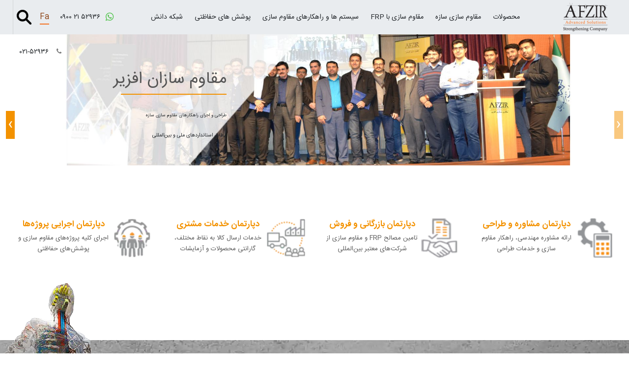

--- FILE ---
content_type: text/html; charset=UTF-8
request_url: https://www.afzir.com/
body_size: 30494
content:
<!doctype html>
<html dir="rtl" lang="fa-IR" prefix="og: https://ogp.me/ns#" >
<head>
<meta charset="UTF-8" />
<meta name="viewport" content="width=device-width, initial-scale=1" />
<meta name="google-site-verification" content="usPVh1OtzVUr1rmUjwMfBR5gVRMw3zJxD-SN2mru_aI" />
<link rel="preload" href="https://www.afzir.com/wp-content/themes/afzir/assets/font/iransans.woff" as="font" type="font/woff" crossorigin="anonymous">
<link rel="preload" href="https://www.afzir.com/wp-content/themes/afzir/assets/font/iransans_b.woff" as="font" type="font/woff" crossorigin="anonymous">
<link rel="preload" href="https://www.afzir.com/wp-content/themes/afzir/assets/font/fontawesome-webfont.woff2?v=4.7.0" as="font" type="font/woff2" crossorigin="anonymous">
<link rel="preload" as="image" href="https://www.afzir.com/wp-content/uploads/2024/09/afzir-company-1403-6.jpg" fetchpriority="high">
<!-- بهینه‌سازی موتور جستجو توسط Rank Math - https://rankmath.com/ -->
<title>شرکت افزیر | مقاوم سازی ساختمان با FRP | فروش الیاف کربن</title>
<meta name="description" content="افزیر، شرکتی پیشرو و دانش محور در زمینه مقاوم سازی سازه های صنعت ساختمان، نفت و گاز و پتروشیمی، آب و فاضلاب و سایر صنایع مادر است | 02152936"/>
<meta name="robots" content="follow, index, max-snippet:-1, max-video-preview:-1, max-image-preview:large"/>
<link rel="canonical" href="https://www.afzir.com/" />
<meta property="og:locale" content="fa_IR" />
<meta property="og:type" content="website" />
<meta property="og:title" content="شرکت افزیر | مقاوم سازی ساختمان با FRP | فروش الیاف کربن" />
<meta property="og:description" content="افزیر، شرکتی پیشرو و دانش محور در زمینه مقاوم سازی سازه های صنعت ساختمان، نفت و گاز و پتروشیمی، آب و فاضلاب و سایر صنایع مادر است | 02152936" />
<meta property="og:url" content="https://www.afzir.com/" />
<meta property="og:site_name" content="شرکت افزیر" />
<meta property="og:updated_time" content="2025-12-09T14:30:27+03:30" />
<meta property="article:published_time" content="2025-04-26T14:45:53+03:30" />
<meta property="article:modified_time" content="2025-12-09T14:30:27+03:30" />
<meta name="twitter:card" content="summary_large_image" />
<meta name="twitter:title" content="شرکت افزیر | مقاوم سازی ساختمان با FRP | فروش الیاف کربن" />
<meta name="twitter:description" content="افزیر، شرکتی پیشرو و دانش محور در زمینه مقاوم سازی سازه های صنعت ساختمان، نفت و گاز و پتروشیمی، آب و فاضلاب و سایر صنایع مادر است | 02152936" />
<meta name="twitter:label1" content="نویسنده" />
<meta name="twitter:data1" content="mahdavi" />
<meta name="twitter:label2" content="زمان خواندن" />
<meta name="twitter:data2" content="کمتر از یک دقیقه" />
<script type="application/ld+json" class="rank-math-schema">{"@context":"https://schema.org","@graph":[{"@type":"Organization","@id":"https://www.afzir.com/#organization","name":"\u0634\u0631\u06a9\u062a \u0627\u0641\u0632\u06cc\u0631","url":"https://www.afzir.com"},{"@type":"WebSite","@id":"https://www.afzir.com/#website","url":"https://www.afzir.com","name":"\u0634\u0631\u06a9\u062a \u0627\u0641\u0632\u06cc\u0631","publisher":{"@id":"https://www.afzir.com/#organization"},"inLanguage":"fa-IR","potentialAction":{"@type":"SearchAction","target":"https://www.afzir.com/?s={search_term_string}","query-input":"required name=search_term_string"}},{"@type":"WebPage","@id":"https://www.afzir.com/#webpage","url":"https://www.afzir.com/","name":"\u0634\u0631\u06a9\u062a \u0627\u0641\u0632\u06cc\u0631 | \u0645\u0642\u0627\u0648\u0645 \u0633\u0627\u0632\u06cc \u0633\u0627\u062e\u062a\u0645\u0627\u0646 \u0628\u0627 FRP | \u0641\u0631\u0648\u0634 \u0627\u0644\u06cc\u0627\u0641 \u06a9\u0631\u0628\u0646","datePublished":"2025-04-26T14:45:53+03:30","dateModified":"2025-12-09T14:30:27+03:30","about":{"@id":"https://www.afzir.com/#organization"},"isPartOf":{"@id":"https://www.afzir.com/#website"},"inLanguage":"fa-IR"},{"@type":"Person","@id":"https://www.afzir.com/author/mahdavi/","name":"mahdavi","url":"https://www.afzir.com/author/mahdavi/","image":{"@type":"ImageObject","@id":"https://secure.gravatar.com/avatar/327dd4acbb6a0c3a6545af354791c20b4156dc5ada390f1a5b5aba3cbedd2e60?s=96&amp;d=mm&amp;r=g","url":"https://secure.gravatar.com/avatar/327dd4acbb6a0c3a6545af354791c20b4156dc5ada390f1a5b5aba3cbedd2e60?s=96&amp;d=mm&amp;r=g","caption":"mahdavi","inLanguage":"fa-IR"},"worksFor":{"@id":"https://www.afzir.com/#organization"}},{"@type":"Article","headline":"\u0634\u0631\u06a9\u062a \u0627\u0641\u0632\u06cc\u0631 | \u0645\u0642\u0627\u0648\u0645 \u0633\u0627\u0632\u06cc \u0633\u0627\u062e\u062a\u0645\u0627\u0646 \u0628\u0627 FRP | \u0641\u0631\u0648\u0634 \u0627\u0644\u06cc\u0627\u0641 \u06a9\u0631\u0628\u0646","keywords":"\u0627\u0641\u0632\u06cc\u0631","datePublished":"2025-04-26T14:45:53+03:30","dateModified":"2025-12-09T14:30:27+03:30","author":{"@id":"https://www.afzir.com/author/mahdavi/","name":"mahdavi"},"publisher":{"@id":"https://www.afzir.com/#organization"},"description":"\u0627\u0641\u0632\u06cc\u0631\u060c \u0634\u0631\u06a9\u062a\u06cc \u067e\u06cc\u0634\u0631\u0648 \u0648 \u062f\u0627\u0646\u0634 \u0645\u062d\u0648\u0631 \u062f\u0631 \u0632\u0645\u06cc\u0646\u0647 \u0645\u0642\u0627\u0648\u0645 \u0633\u0627\u0632\u06cc \u0633\u0627\u0632\u0647 \u0647\u0627\u06cc \u0635\u0646\u0639\u062a \u0633\u0627\u062e\u062a\u0645\u0627\u0646\u060c \u0646\u0641\u062a \u0648 \u06af\u0627\u0632 \u0648 \u067e\u062a\u0631\u0648\u0634\u06cc\u0645\u06cc\u060c \u0622\u0628 \u0648 \u0641\u0627\u0636\u0644\u0627\u0628 \u0648 \u0633\u0627\u06cc\u0631 \u0635\u0646\u0627\u06cc\u0639 \u0645\u0627\u062f\u0631 \u0627\u0633\u062a | 02152936","name":"\u0634\u0631\u06a9\u062a \u0627\u0641\u0632\u06cc\u0631 | \u0645\u0642\u0627\u0648\u0645 \u0633\u0627\u0632\u06cc \u0633\u0627\u062e\u062a\u0645\u0627\u0646 \u0628\u0627 FRP | \u0641\u0631\u0648\u0634 \u0627\u0644\u06cc\u0627\u0641 \u06a9\u0631\u0628\u0646","@id":"https://www.afzir.com/#richSnippet","isPartOf":{"@id":"https://www.afzir.com/#webpage"},"inLanguage":"fa-IR","mainEntityOfPage":{"@id":"https://www.afzir.com/#webpage"}}]}</script>
<!-- /افزونه سئو ورپرس Rank Math -->
<link rel="alternate" type="application/rss+xml" title="مقاوم سازی افزیر &raquo; خوراک" href="https://www.afzir.com/feed/" />
<link rel="alternate" type="application/rss+xml" title="مقاوم سازی افزیر &raquo; خوراک دیدگاه‌ها" href="https://www.afzir.com/comments/feed/" />
<link rel="alternate" title="oEmbed (JSON)" type="application/json+oembed" href="https://www.afzir.com/wp-json/oembed/1.0/embed?url=https%3A%2F%2Fwww.afzir.com%2F" />
<link rel="alternate" title="oEmbed (XML)" type="text/xml+oembed" href="https://www.afzir.com/wp-json/oembed/1.0/embed?url=https%3A%2F%2Fwww.afzir.com%2F&#038;format=xml" />
<style id='wp-img-auto-sizes-contain-inline-css'>
img:is([sizes=auto i],[sizes^="auto," i]){contain-intrinsic-size:3000px 1500px}
/*# sourceURL=wp-img-auto-sizes-contain-inline-css */
</style>
<style id='classic-theme-styles-inline-css'>
/*! This file is auto-generated */
.wp-block-button__link{color:#fff;background-color:#32373c;border-radius:9999px;box-shadow:none;text-decoration:none;padding:calc(.667em + 2px) calc(1.333em + 2px);font-size:1.125em}.wp-block-file__button{background:#32373c;color:#fff;text-decoration:none}
/*# sourceURL=/wp-includes/css/classic-themes.min.css */
</style>
<style id='woocommerce-inline-inline-css'>
.woocommerce form .form-row .required { visibility: visible; }
/*# sourceURL=woocommerce-inline-inline-css */
</style>
<link rel='stylesheet' id='afzir-style-css' href='//www.afzir.com/wp-content/cache/wpfc-minified/9aojc7xg/9jsww.css' media='all' />
<link rel='stylesheet' id='afzir-custom-css' href='//www.afzir.com/wp-content/cache/wpfc-minified/e8imr7w/9jsww.css' media='all' />
<link rel='stylesheet' id='font-awesome-css' href='//www.afzir.com/wp-content/cache/wpfc-minified/kp3ckjgp/9jsww.css' media='all' />
<link rel='stylesheet' id='webslidemenu-css' href='//www.afzir.com/wp-content/cache/wpfc-minified/mk2d18o8/9jsww.css' media='all' />
<link rel='preload' as='style' onload="this.onload=null;this.rel='stylesheet'" id='demo-css' href='//www.afzir.com/wp-content/cache/wpfc-minified/fgux5hzw/9jsww.css' media='all' />
<link rel='stylesheet' id='owl-animate-css' href='//www.afzir.com/wp-content/cache/wpfc-minified/9lxp55j9/9jsww.css' media='all' />
<link rel='stylesheet' id='owl-carousel-css' href='//www.afzir.com/wp-content/cache/wpfc-minified/zdbiy2c/9jsww.css' media='all' />
<link rel='stylesheet' id='owl-theme-default-css' href='//www.afzir.com/wp-content/cache/wpfc-minified/kkyzt1qs/9jsww.css' media='all' />
<link rel="preload" as="style" href='//www.afzir.com/wp-content/cache/wpfc-minified/m0rz673s/9jsww.css' onload="this.onload=null;this.rel='stylesheet'"><noscript><link rel="stylesheet" href='//www.afzir.com/wp-content/cache/wpfc-minified/m0rz673s/9jsww.css'></noscript><link rel="https://api.w.org/" href="https://www.afzir.com/wp-json/" /><link rel="alternate" title="JSON" type="application/json" href="https://www.afzir.com/wp-json/wp/v2/pages/56149" /><link rel="EditURI" type="application/rsd+xml" title="RSD" href="https://www.afzir.com/xmlrpc.php?rsd" />
<meta name="generator" content="WordPress 6.9" />
<meta name="generator" content="WooCommerce 10.2.3" />
<link rel='shortlink' href='https://www.afzir.com/' />
<noscript><style>.woocommerce-product-gallery{ opacity: 1 !important; }</style></noscript>
<link rel="icon" href="https://www.afzir.com/wp-content/uploads/2025/04/afzir-favicon-100x100.webp" sizes="32x32" />
<link rel="icon" href="https://www.afzir.com/wp-content/uploads/2025/04/afzir-favicon.webp" sizes="192x192" />
<link rel="apple-touch-icon" href="https://www.afzir.com/wp-content/uploads/2025/04/afzir-favicon.webp" />
<meta name="msapplication-TileImage" content="https://www.afzir.com/wp-content/uploads/2025/04/afzir-favicon.webp" />
<style id="wp-custom-css">
.afzir-page-case-study-box-body ul.case-study-categories, .afzir-page-case-study-box-body ul.case-study-categories li {
padding: 0 !important;
margin: 0 !important;}
.afzir-page-case-study-box-body {
text-align: center;
text-shadow: 1px 1px 1px rgba(0, 0, 0, .5);
color: #555 !important;
display: flex;
flex-wrap: wrap;
align-content: center;
justify-content: center;
align-self: center;
height: 100%;
}
.afzir-page-product-section-content table tr:nth-child(1) td{
padding: 20px 0 !important;
min-height: 50px !important;
background-color: #f28c4e !important;
color: white;
}
.afzir-page-product-section-content table tr:nth-child(1) td svg{margin-left:10px}
table.naderi_custom_table tbody tr td, table.naderi_custom_table tbody tr th {color: black !important;}
.woocommerce-breadcrumb a{text-decoration:none; color:#8d4315 !important;}
.entry-content figure {
margin: 0 auto;
max-width: max-content;
width: auto;
}.afzir-index-item-service .icon-box-text div p {
text-align: center;
}.owl-carousel.owl-rtl .owl-item {    position: relative;    display: block;    overflow: hidden;}.afzir-product-page-breadcrumb .woocommerce-breadcrumb {
color: #2b2f32;
}.afzir-product-page-breadcrumb{    background-color: #adb5bd;}a{text-decoration:none; color:#8d4315;}.blog-post-cat-link{line-height: 1.8;
font-size: 16px;
font-weight: bold;
border-bottom: 1px dashed #f39200;
margin-top: .1em;
margin-bottom: .1em;}
.afzir-api-articles-item h5 {
line-height: 1.3;
margin-top: .1em;
margin-bottom: .1em;
font-size: 1.15em;
padding: 10px 0;
font-family: iransansb;
text-align: center;
}
.box-blog-post .is-divider {
margin-top: .5em;
margin-bottom: .5em;
height: 2px;
}
.from_the_blog_excerpt {
text-align: justify;
direction: rtl;
font-weight: normal !important;
letter-spacing: 0;
line-height: 1.8;
font-size: 16px;
}
a.afzir-api-articles-item-link {
background-color: #f39200;
color: #ffff;
padding: 7px;
text-align: left;
float: left;
margin-bottom: 10px !important;
border-radius: 3px;
}
a.afzir-api-articles-item-link {
position: absolute;
left: 0;
bottom: 0;
}
a.afzir-api-articles-item-link {
background-color: #f39200;
color: #ffff;
padding: 7px;
text-align: left;
float: left;
margin-bottom: 10px !important;
border-radius: 3px;
position: absolute;
left: 0px;
bottom: -10px;
}
.afzir-api-articles-item .col-inner {
-webkit-box-shadow: 0 3px 6px -4px rgba(0,0,0,.16),0 3px 6px rgba(0,0,0,.23);
box-shadow: 0 3px 6px -4px rgba(0,0,0,.16),0 3px 6px rgba(0,0,0,.23);
background-color: #fff;
border-radius: 4px;
margin-bottom: 20px;
padding: 15px;
}
.box-text-inner.blog-post-inner {
position: relative;
padding-bottom: 45px;
}
.image-cover.box-blog-post-image-cover {
position: relative;
overflow: hidden;
background-position: 50% 50%;
background-size: cover;
height: 100% !important;
padding-top: 100%;
width: 100%;
}
.row.box.box-vertical.box-text-bottom.box-blog-post, .row.box.box-vertical.box-text-bottom.box-blog-post .box-image , .afzir-api-articles-item{
display: inline-flex;
align-self: center;
justify-content: center;
vertical-align: center;
}
.afzir-api-articles-item-image {
right: 0;
width: 100%;
height: 100% !important;
bottom: 0;
left: 0;
top: 0;
position: absolute;
-o-object-position: 50% 50%;
object-position: 50% 50%;
-o-object-fit: cover;
object-fit: cover;
font-family: "object-fit: cover;";
}
.blog-post-cat-link {
color: #6f6f6f !important;
font-size: 14px !important;
}
.cat-label.is-small.op-7.uppercase.text-right {
margin-bottom: 0px;
}
.box-blog-post .is-divider {
margin-top: .5em;
margin-bottom: .5em;
height: 2px;
background: #f39200;
}
.afzir-product-has_calculator {
position: relative;
display: block;
max-width: 538px;
width: 100%;
margin: 0 auto;
margin-bottom: 0px;
text-align: center;
border-radius: 27px;
background-color: #e7e7e7;
padding: 15px;
margin-bottom: 20px;
}
.afzir-product-has_calculator hr {
max-width: 280px;
position: relative;
display: block;
margin: 15px auto;
}
.afzir-page-faq-title b {
display: block;
-webkit-box-flex: 1;
-ms-flex: 1;
flex: 1;
height: 2px;
opacity: .1;
background-color: currentColor;
}
.afzir-page-faq-title{position: relative;
-js-display: flex;
display: -webkit-box;
display: -ms-flexbox;
display: flex;
-webkit-box-orient: horizontal;
-webkit-box-direction: normal;
-ms-flex-flow: row wrap;
flex-flow: row wrap;
-webkit-box-align: center;
-ms-flex-align: center;
align-items: center;
-webkit-box-pack: justify;
-ms-flex-pack: justify;
justify-content: space-between;
width: 100%;}
.afzir-page-faq-title h3{margin: 0 15px;}
.afzir-related-products-head h3 b, .afzir-related-solutions-head h3 b{background-color: currentColor;}
.accordion-item {  padding: 0 !important;}
.prev.page-numbers, .next.page-numbers {  display: block; position:relative; margin:20px}
.page-numbers {  display: none;}
.nav-links {  display: flex;}
.navigation.comments-pagination {
position: relative;
margin: 0 0 50px;
display: flex;
justify-content: center;
}
.next.page-numbers svg, .prev.page-numbers svg {display:none}
.navigation.comments-pagination a{  color: #f47425;	fill: #f47425;}
.next.page-numbers .nav-next-text, .prev.page-numbers .nav-prev-text {  border: 1px solid gray;  margin: 10px;  padding: 5px 10px;  color: #f47425;}
figure {    width: 100% !important;
text-align: center;
padding: .4em;
font-size: .9em;
background: rgba(0,0,0,.05);
}
figure img {margin:0 !important}
.article_suggest p{clear:unset !important}
.afzir-cta-box-content-link a {
background-color: #f47425;
color: white; border:2px solid #f47425;
}
.structural-health-monitoring-box_2 .afzir-page-structural-list, .structural-health-monitoring-box_4 .afzir-page-structural-list {
flex-direction: row-reverse;
justify-content: center;
align-content: center;
align-items: center;
}
.structural-health-monitoring-box_1 .afzir-page-structural-list, .structural-health-monitoring-box_3 .afzir-page-structural-list , .afzir-page-structural-image, .afzir-page-structural-list-content{  justify-content: center;  align-content: center;  align-items: center;}
.afzir-cta-box-content-link a:hover{border:2px solid #f47425;
color: #f47425; }
.afzir-index-contact{box-shadow: 0 8px 8px -8px #ccc , 0 -8px 8px -8px #ccc;}
.structural-health-monitoring-nav span{font-size:12px}
div#index-first-carousel {
padding: 0 !important;
}
@media only screen and (max-width: 780px) {.term-description p {
padding: 0 !important;
} .comment-list .comment{box-shadow:unset !important} ol.children {
padding: 7px !important;
} article.comment-body {
position: relative;
display: block;
padding-bottom: 25px;
padding-right: 5px;
padding-left: 5px;
padding-top: 5px;
} .woocommerce_before_main_content main {
padding-top: 35px;
}
.afzir-page-product-box-related-doc {
margin-bottom: 20px !important;
}
.woocommerce-category-description ul, .afzir-page-product-section-content ul, .afzir-product-attribute_data-content ul {
margin: 0 !important;
padding: 0 !important;
}
.afzir-index-about-box.fill .container {
width: 100%;
height: 100%;
} .afzir-index-about-box.fill{position:absolute !important} .afzir-page-case-study-box-layer{padding-top:60%}
.afzir-page-case-study-box .afzir-page-case-study-box-text {
opacity: 1;
background: rgb(244 116 37 / 72%) !important;
color: #fff !important;
}
.afzir-case-study-categories-list {
flex-wrap: wrap;
padding: 0;
}
.item.mar-pad-0.home-top-slider-item {
position: relative;
width: 100%;
aspect-ratio: auto;
overflow: hidden;
padding-top: 0;
margin-top: 75px;
}
.item.mar-pad-0.home-top-slider-item img {
position: absolute;
top: 0;
left: 0;
width: 100%;
height: 300px !important; 
object-fit: cover;
object-position: center;}
.afzir-index-item-service{min-height:128px}
.afzir-index-service-child {
min-height: 522px;
position: relative;
display: block;
} .article_suggest::before{display:none}
.article_suggest p{width: calc(100% - 20px);  font-size: 16px !important;       margin: 0;
padding: 0 !important;}
.article_suggest{background-image:unset !important; border:unset !important; border-radius:unset;  padding-top:0;   border-right: 7px solid #f57801 !important;}
.lang-mobilemenu a {
color: #666666;
line-height: 25px;
font-size: 14px;
font-family: 'iransansb';
}
.lang-mobilemenu a:focus, .lang-mobilemenu a:hover, .lang-mobilemenu a:visited{color:#000 !important}
.lang-mobilemenu {    display: flex !important;    padding: 5px !important;    justify-content: center;}
#afzir-menu-search-mobile {
visibility: unset;
display: unset;
}
.home-top-slider-item-box-text-body {    background-color: #ffffff96;    padding-bottom: 15px;}
.smallogo > img{margin-top:0 !important; max-height:48px}
.wsmenu-click.ws-activearrow {  background-color: currentColor;  z-index: 1;}
.wsmenu-submenu-sub li span .fa-angle-down {
display: none;
}
.wsmenu-submenu li span .fa-angle-down {  display: none;}
.mobile-sub .wsmenu-submenu li .wsmenu-submenu-sub li a{background-color:#d0d0d0 !important}
.afzir-index-about-box-item {
position: absolute;
right: 5%;
width: 90%;
bottom: 20px;
}
.afzir-index-item-strengthening-with-frp {
margin-bottom: 20px;
}
.afzir-index-item-strengthening-with-frp .icon-box .icon-inner img{padding:0}
.afzir-index-item-strengthening-with-frp .icon-box{
overflow:hidden;
border-top: 1px solid #f39200;
}
a.afzir-index-about-content-more {
margin-bottom: 20px;
}
.afzir-index-about-content p {
padding: 0 !important;
}
.home-top-slider-item-box-text-body-head h2{font-size: 20px;
margin-top: 50px !important;}
.afzir-index-calculator-box-content, .afzir-index-problem-vs-solution-box-content {
position: absolute;
z-index: 99999;
top: 0;
max-width: calc(100% - 20px);
margin: 50px 10px;
}
.afzir-index-about {
padding-top: 580px;}
.afzir-index-about .banner-bg {
height: 580px;}
}
@media only screen and (max-width: 1126px){
.leftmenu a {
margin-top: 10px !important;
}
.leftmenu, .leftmenu a, .leftmenu a i {
line-height: 20px !important;
}
}
strong.active-lang-menu {
color: #8d4315;
line-height: 70px;
border-bottom: 2px solid #f47425;
margin: 0 10px;
}
ul.lang-submenu li {
margin: 0;
}
.lang-submenu {
display: none;
position: absolute;
background-color: #444;
top: 97%;
min-width: 50px;
list-style-type: none;
padding: 0;
margin: 0;
}
.lang-submenu li a {
color: white;
padding: 10px 15px;
text-decoration: none;
display: block;
}
.lang-submenu li a:hover {
background-color: #555;
}
.lang-menu:hover .lang-submenu {
display: block;
}
.lang-menu:active .lang-submenu {
display: block;
}
.afzir-index-item-service .icon-box .icon-box-text a.plain, .afzir-index-item-service .icon-box .icon-box-text p strong, .afzir-index-item-service .icon-box .icon-box-text p strong a{    color: #f39200;
font-family: 'iransansb';
font-size: 1.04em;
-ms-touch-action: manipulation;
touch-action: manipulation;
font-weight: 700;
text-align: center; border-bottom: unset}
.afzir-index-problem-vs-solution-content h2, .afzir-index-problem-vs-solution-content strong{
border-bottom: 2px solid #f39200 !important;
padding-bottom: 7.5px;
font-size: 23px;
text-align: center;
font-family: iransansb;
position: relative;
width: fit-content;
display: block;
margin: 0 auto 20px;
}
.afzir-index-calculator-content p storing {
border-bottom: 2px solid #f39200 !important;
padding-bottom: 7.5px;
font-size: 18px;
text-align: center;
font-family: iransansb;
}
.afzir-footer-first .section-title {
position: relative;
-js-display: flex;
display: -webkit-box;
display: -ms-flexbox;
display: flex
;
-webkit-box-orient: horizontal;
-webkit-box-direction: normal;
-ms-flex-flow: row wrap;
flex-flow: row wrap;
-webkit-box-align: center;
-ms-flex-align: center;
align-items: center;
-webkit-box-pack: justify;
-ms-flex-pack: justify;
justify-content: space-between;
width: 100%;
}
.afzir-footer-first .section-title b {
display: block;
-webkit-box-flex: 1;
-ms-flex: 1;
flex: 1;
height: 2px;
opacity: .1;
background-color: rgb(33, 37, 41);
}
.afzir-footer-first .section-title span {
font-size: 18px !important;
margin: 0 15px;
text-align: center;
font-family: iransansb; color:rgb(33, 37, 41); border:unset;
}
.knowledge-box-icon h3 a {
font-size: 12px;
font-family: iransansb;
color: #000;
}
.knowledge-box-icon h3 {
padding: 0 5px;
text-align: center;
}
.afzir-index-calculator-content p strong {
border-bottom: 2px solid #f39200 !important;
padding-bottom: 7.5px;
font-size: 18px;
text-align: center;
font-family: iransansb;
}
.accordion-item.no-accordion p a.category-link.current-category {
font-size: 16px !important;
color: #f39200;
text-decoration: underline;
}
.woocommerce-product-categories-bootstrap .accordion-item.no-accordion .category-link, .woocommerce-product-categories-bootstrap .accordion-button .category-link{border:unset}
.woocommerce-product-categories-bootstrap .accordion-item.no-accordion .category-link{line-height:1.4; font-size:14px}
button.accordion-button a.category-link {
font-size: 14px;
}
.woocommerce-loop-product__title{    font-family: iransansb; text-align:center}
.home-top-slider-item-box-text-body-head .home-top-slider-item-box-title {
font-weight: 700;
font-family: 'iransansb';
font-size: 2.1em;
position: relative;
width: auto;
display: inline-grid
;
margin: 20px 0 7px;
color: #555;
line-height: 1.3;
}
.footer-secont-box-center{text-align: right;
font-size: 16px;
color: #fff;
font-family: iransansb;}
.footer-secont-box-left span{color:white !important; margin-right:10px; font-size:18px; font-family:iransansb}
.afzir-title-head-box, .afzir-title-head-box a {
text-align: center;
font-size: 14px !important;
color: #555 !important;
font-family: 'iransansb';
border: unset !important;    margin-bottom: 0;
}
.afzir-related-products-head p, .afzir-related-solutions-head p{margin: 20px 0 7px;
position: relative;
-js-display: flex;
display: -webkit-box;
display: -ms-flexbox;
display: flex
;
-webkit-box-orient: horizontal;
-webkit-box-direction: normal;
-ms-flex-flow: row wrap;
flex-flow: row wrap;
-webkit-box-align: center;
-ms-flex-align: center;
align-items: center;
-webkit-box-pack: justify;
-ms-flex-pack: justify;
justify-content: space-between;
width: 100%;}
.afzir-related-products-head p span, .afzir-related-solutions-head p span{    border: 2px solid #f47425;
padding: .3em .8em;
color: #555;
font-size: 20px;
font-family: iransansb;}
.afzir-related-products-head p b, .afzir-related-solutions-head p b {display: block;
-webkit-box-flex: 1;
-ms-flex: 1;
flex: 1;
height: 2px;
opacity: .1;
background-color: rgb(33, 37, 41);
}
.afzir-page-comments-title{font-family:iransansb}
.catalog-box-icon {
align-self: center;
align-items: center;
flex-wrap: nowrap;
justify-items: center;
width: 100%;
}
.afzir-section-title-center h2 {
font-family: iransansb;
border: 2px solid #f47425;
padding: .3em .8em;
text-align: center;
-webkit-box-decoration-break: clone;
box-decoration-break: clone;
font-family: iransansb;
margin: 20px 0 7px;
color: #555;
font-size: 1.6em;
line-height: 1.3;
}
.afzir-page-product-section-head h2 {    text-align: center;    margin: 0 15px;    font-size: 20px !important;}
#technical_and_executive_specifications .accordion-header {    margin-bottom: 10px !important;}
#technical_and_executive_specifications .accordion-header h3{       font-size: 1rem;
color: var(--bs-accordion-btn-color);
margin-bottom:0;
font-family: iransansb;}
.box-title {
padding: 0;
margin: 0;
color: #555;
border-bottom: 1px solid #f39200 !important;
font-size: 20px;
font-family: iransansb;
position: relative;
width: max-content;
margin: 0 auto;
}
.afzir-home-title-section {
text-align: center;
position: relative;
display: block;
width: 100%;
margin-bottom: 20px;
}
.employment-box:hover a:before,  .employment-box a:hover:before {
left: 0%;
width: 100%;
opacity: 1;    color: rgb(51, 51, 51);
}
.employment-box {
margin-bottom: 3em; margin-top:2em;
}
.employment-box:hover a strong{ color: rgb(51, 51, 51);}
.employment-box a {
display: block;
width: 100% !important;
max-width: 100% !important;
padding-left: 0px !important;
padding-right: 0px !important;
color: #f47425;
position: relative;
text-align: center;
}
.employment-box-link:before {
content: "";
height: 2px;
background-color: currentcolor;
opacity: 0.3;
position: absolute;
bottom: 0px;
left: 20%;
width: 60%;
transition: 0.3s;
}
.employment-box a strong {
position: relative;
display: inline-block;
background-color: transparent;
text-transform: uppercase;
font-size: 0.97em;
letter-spacing: 0.03em;
cursor: pointer;
font-weight: bolder;
text-align: center;
color: currentcolor;
vertical-align: middle;
margin-top: 0px;
margin-left: 1em;
display: inline-block;
line-height: 1.6;
text-shadow: none;
line-height: 2.4em;
min-height: 2.5em;
max-width: 100%;
text-rendering: optimizelegibility;
box-sizing: border-box;
text-decoration: none;
border-width: 1px;
border-style: solid;
border-color: transparent;
border-image: initial;
border-radius: 0px;
padding: 0px 1.2em;
transition: transform 0.3s, border 0.3s, background 0.3s, box-shadow 0.3s, opacity 0.3s, color 0.3s, -webkit-transform 0.3s, -webkit-box-shadow 0.3s;
font-size: 2em;
}
.afzir-solutions-and-systems-box div a{    font-size: 29px;
color: #fff;
font-family: iransansb;}
.afzir-solutions-and-systems-box:hover div a {
color: #f39200 !important;
}
.afzir-page-product-section-content p img {
margin: 0 auto;
position: relative;
display: block;     width: auto !important;
height: auto !important; max-width:100%;
}
.afzir-cta-form div p label {
position: relative;
display: block;
margin-bottom: 5px;
width: 100%;
float: right;
}
.afzir-card-meta {
position: absolute;
right: 0;
bottom: 0px;
padding: 5px 10px;
color: white;
background-color: #e84e0f !important;
}
.afzir-card-image img {
position: absolute;
top: 0;
right: 0;
left: 0;
bottom: 0;
}
.afzir-card-image {
position: relative;
display: block;
padding-top: 250px;
overflow: hidden;     background-repeat: no-repeat;
background-position: center;
background-size: cover;
}
.nav-links .page-numbers {   color:#f47425;  display: flex;    justify-content: center;    align-self: center;}
.nav-links .page-numbers.current {    color: #667085;}
.nav-links .next.page-numbers, .nav-links .prev.page-numbers {    border:unset !important;     padding: 0 !important;
margin: 0 !important;}
.nav-links {justify-content: center;}
nav.navigation.comments-pagination .nav-links {
display: flex;
align-items: center;
justify-content: center;
gap: 8px;
margin: 30px 0;
font-family: inherit;
}
nav.navigation.comments-pagination .nav-links a .nav-prev-text, nav.navigation.comments-pagination .nav-links a .nav-next-text{margin:0; color:white; background: #667085;}
nav.navigation.comments-pagination .nav-links a,
nav.navigation.comments-pagination .nav-links span {
display: flex;
align-items: center;
justify-content: center;
min-width: 36px;
height: 36px;
padding: 0 12px;
border-radius: 8px;
font-size: 14px;
font-weight: 500;
text-decoration: none;
transition: all 0.3s ease;
}
nav.navigation.comments-pagination .nav-links a {
color: #667085;
border: 1px solid #e0e0e0;
background: #fff;
}
nav.navigation.comments-pagination .nav-links a:hover {
background: #f47425;
color: #fff;
border-color: #f47425;
}
nav.navigation.comments-pagination .nav-links .current {
background: #f47425;
color: #fff ;
border: 1px solid #f47425;
}
nav.navigation.comments-pagination .nav-links .dots {
color: #667085;
cursor: default;
}
nav.navigation.comments-pagination .nav-links .prev {
background: #667085;
color: #fff !important;
border: 1px solid #667085;
}
nav.navigation.comments-pagination .nav-links .prev:hover {
background: #f47425;
border-color: #f47425;
}
/********/
/* باکس‌ها همیشه هم‌ارتفاع */
.afzir-index-item-strengthening-with-frp {
display: flex;
flex-direction: column;
justify-content: space-between;
}
/* محفظه تصویر */
.afzir-index-item-strengthening-with-frp .icon-box-img {
position: relative;
width: 100%;
aspect-ratio: 16/9; /* نسبت پیش‌فرض، می‌تونی تغییر بدی */
overflow: hidden;
}
/* تنظیم خود تصویر */
.afzir-index-item-strengthening-with-frp .icon-box-img img {
width: 100%;
height: 100%;
object-fit: cover; /* پر کردن باکس بدون دفرمه شدن */
object-position: center center; /* تمرکز وسط تصویر */
display: block;
transition: transform 0.4s ease;
}
/* افکت شناور زیبا (اختیاری) */
.afzir-index-item-strengthening-with-frp .icon-box-img:hover img {
transform: scale(1.05);
}
/* هم‌ترازسازی متن‌ها زیر عکس */
.afzir-index-item-strengthening-with-frp .icon-box-text {
flex-grow: 1;
display: flex;
align-items: center;
justify-content: center;
text-align: center;
padding: 15px;
}
/* اطمینان از هم‌اندازه بودن ۴ ستون در دسکتاپ */
@media (min-width: 992px) {
.afzir-index-about-box-overlay{height:500px}
.afzir-index-item-strengthening-with-frp {
flex: 1 1 25%;
max-width: 25%;
}
}		</style>
<style id='global-styles-inline-css'>
:root{--wp--preset--aspect-ratio--square: 1;--wp--preset--aspect-ratio--4-3: 4/3;--wp--preset--aspect-ratio--3-4: 3/4;--wp--preset--aspect-ratio--3-2: 3/2;--wp--preset--aspect-ratio--2-3: 2/3;--wp--preset--aspect-ratio--16-9: 16/9;--wp--preset--aspect-ratio--9-16: 9/16;--wp--preset--color--black: #000000;--wp--preset--color--cyan-bluish-gray: #abb8c3;--wp--preset--color--white: #ffffff;--wp--preset--color--pale-pink: #f78da7;--wp--preset--color--vivid-red: #cf2e2e;--wp--preset--color--luminous-vivid-orange: #ff6900;--wp--preset--color--luminous-vivid-amber: #fcb900;--wp--preset--color--light-green-cyan: #7bdcb5;--wp--preset--color--vivid-green-cyan: #00d084;--wp--preset--color--pale-cyan-blue: #8ed1fc;--wp--preset--color--vivid-cyan-blue: #0693e3;--wp--preset--color--vivid-purple: #9b51e0;--wp--preset--gradient--vivid-cyan-blue-to-vivid-purple: linear-gradient(135deg,rgb(6,147,227) 0%,rgb(155,81,224) 100%);--wp--preset--gradient--light-green-cyan-to-vivid-green-cyan: linear-gradient(135deg,rgb(122,220,180) 0%,rgb(0,208,130) 100%);--wp--preset--gradient--luminous-vivid-amber-to-luminous-vivid-orange: linear-gradient(135deg,rgb(252,185,0) 0%,rgb(255,105,0) 100%);--wp--preset--gradient--luminous-vivid-orange-to-vivid-red: linear-gradient(135deg,rgb(255,105,0) 0%,rgb(207,46,46) 100%);--wp--preset--gradient--very-light-gray-to-cyan-bluish-gray: linear-gradient(135deg,rgb(238,238,238) 0%,rgb(169,184,195) 100%);--wp--preset--gradient--cool-to-warm-spectrum: linear-gradient(135deg,rgb(74,234,220) 0%,rgb(151,120,209) 20%,rgb(207,42,186) 40%,rgb(238,44,130) 60%,rgb(251,105,98) 80%,rgb(254,248,76) 100%);--wp--preset--gradient--blush-light-purple: linear-gradient(135deg,rgb(255,206,236) 0%,rgb(152,150,240) 100%);--wp--preset--gradient--blush-bordeaux: linear-gradient(135deg,rgb(254,205,165) 0%,rgb(254,45,45) 50%,rgb(107,0,62) 100%);--wp--preset--gradient--luminous-dusk: linear-gradient(135deg,rgb(255,203,112) 0%,rgb(199,81,192) 50%,rgb(65,88,208) 100%);--wp--preset--gradient--pale-ocean: linear-gradient(135deg,rgb(255,245,203) 0%,rgb(182,227,212) 50%,rgb(51,167,181) 100%);--wp--preset--gradient--electric-grass: linear-gradient(135deg,rgb(202,248,128) 0%,rgb(113,206,126) 100%);--wp--preset--gradient--midnight: linear-gradient(135deg,rgb(2,3,129) 0%,rgb(40,116,252) 100%);--wp--preset--gradient--purple-to-yellow: linear-gradient(160deg, #D1D1E4 0%, #EEEADD 100%);--wp--preset--font-size--small: 18px;--wp--preset--font-size--medium: 20px;--wp--preset--font-size--large: 24px;--wp--preset--font-size--x-large: 42px;--wp--preset--font-size--extra-small: 16px;--wp--preset--font-size--normal: 20px;--wp--preset--font-size--extra-large: 40px;--wp--preset--font-size--huge: 96px;--wp--preset--font-size--gigantic: 144px;--wp--preset--spacing--20: 0.44rem;--wp--preset--spacing--30: 0.67rem;--wp--preset--spacing--40: 1rem;--wp--preset--spacing--50: 1.5rem;--wp--preset--spacing--60: 2.25rem;--wp--preset--spacing--70: 3.38rem;--wp--preset--spacing--80: 5.06rem;--wp--preset--shadow--natural: 6px 6px 9px rgba(0, 0, 0, 0.2);--wp--preset--shadow--deep: 12px 12px 50px rgba(0, 0, 0, 0.4);--wp--preset--shadow--sharp: 6px 6px 0px rgba(0, 0, 0, 0.2);--wp--preset--shadow--outlined: 6px 6px 0px -3px rgb(255, 255, 255), 6px 6px rgb(0, 0, 0);--wp--preset--shadow--crisp: 6px 6px 0px rgb(0, 0, 0);}:where(.is-layout-flex){gap: 0.5em;}:where(.is-layout-grid){gap: 0.5em;}body .is-layout-flex{display: flex;}.is-layout-flex{flex-wrap: wrap;align-items: center;}.is-layout-flex > :is(*, div){margin: 0;}body .is-layout-grid{display: grid;}.is-layout-grid > :is(*, div){margin: 0;}:where(.wp-block-columns.is-layout-flex){gap: 2em;}:where(.wp-block-columns.is-layout-grid){gap: 2em;}:where(.wp-block-post-template.is-layout-flex){gap: 1.25em;}:where(.wp-block-post-template.is-layout-grid){gap: 1.25em;}.has-black-color{color: var(--wp--preset--color--black) !important;}.has-cyan-bluish-gray-color{color: var(--wp--preset--color--cyan-bluish-gray) !important;}.has-white-color{color: var(--wp--preset--color--white) !important;}.has-pale-pink-color{color: var(--wp--preset--color--pale-pink) !important;}.has-vivid-red-color{color: var(--wp--preset--color--vivid-red) !important;}.has-luminous-vivid-orange-color{color: var(--wp--preset--color--luminous-vivid-orange) !important;}.has-luminous-vivid-amber-color{color: var(--wp--preset--color--luminous-vivid-amber) !important;}.has-light-green-cyan-color{color: var(--wp--preset--color--light-green-cyan) !important;}.has-vivid-green-cyan-color{color: var(--wp--preset--color--vivid-green-cyan) !important;}.has-pale-cyan-blue-color{color: var(--wp--preset--color--pale-cyan-blue) !important;}.has-vivid-cyan-blue-color{color: var(--wp--preset--color--vivid-cyan-blue) !important;}.has-vivid-purple-color{color: var(--wp--preset--color--vivid-purple) !important;}.has-black-background-color{background-color: var(--wp--preset--color--black) !important;}.has-cyan-bluish-gray-background-color{background-color: var(--wp--preset--color--cyan-bluish-gray) !important;}.has-white-background-color{background-color: var(--wp--preset--color--white) !important;}.has-pale-pink-background-color{background-color: var(--wp--preset--color--pale-pink) !important;}.has-vivid-red-background-color{background-color: var(--wp--preset--color--vivid-red) !important;}.has-luminous-vivid-orange-background-color{background-color: var(--wp--preset--color--luminous-vivid-orange) !important;}.has-luminous-vivid-amber-background-color{background-color: var(--wp--preset--color--luminous-vivid-amber) !important;}.has-light-green-cyan-background-color{background-color: var(--wp--preset--color--light-green-cyan) !important;}.has-vivid-green-cyan-background-color{background-color: var(--wp--preset--color--vivid-green-cyan) !important;}.has-pale-cyan-blue-background-color{background-color: var(--wp--preset--color--pale-cyan-blue) !important;}.has-vivid-cyan-blue-background-color{background-color: var(--wp--preset--color--vivid-cyan-blue) !important;}.has-vivid-purple-background-color{background-color: var(--wp--preset--color--vivid-purple) !important;}.has-black-border-color{border-color: var(--wp--preset--color--black) !important;}.has-cyan-bluish-gray-border-color{border-color: var(--wp--preset--color--cyan-bluish-gray) !important;}.has-white-border-color{border-color: var(--wp--preset--color--white) !important;}.has-pale-pink-border-color{border-color: var(--wp--preset--color--pale-pink) !important;}.has-vivid-red-border-color{border-color: var(--wp--preset--color--vivid-red) !important;}.has-luminous-vivid-orange-border-color{border-color: var(--wp--preset--color--luminous-vivid-orange) !important;}.has-luminous-vivid-amber-border-color{border-color: var(--wp--preset--color--luminous-vivid-amber) !important;}.has-light-green-cyan-border-color{border-color: var(--wp--preset--color--light-green-cyan) !important;}.has-vivid-green-cyan-border-color{border-color: var(--wp--preset--color--vivid-green-cyan) !important;}.has-pale-cyan-blue-border-color{border-color: var(--wp--preset--color--pale-cyan-blue) !important;}.has-vivid-cyan-blue-border-color{border-color: var(--wp--preset--color--vivid-cyan-blue) !important;}.has-vivid-purple-border-color{border-color: var(--wp--preset--color--vivid-purple) !important;}.has-vivid-cyan-blue-to-vivid-purple-gradient-background{background: var(--wp--preset--gradient--vivid-cyan-blue-to-vivid-purple) !important;}.has-light-green-cyan-to-vivid-green-cyan-gradient-background{background: var(--wp--preset--gradient--light-green-cyan-to-vivid-green-cyan) !important;}.has-luminous-vivid-amber-to-luminous-vivid-orange-gradient-background{background: var(--wp--preset--gradient--luminous-vivid-amber-to-luminous-vivid-orange) !important;}.has-luminous-vivid-orange-to-vivid-red-gradient-background{background: var(--wp--preset--gradient--luminous-vivid-orange-to-vivid-red) !important;}.has-very-light-gray-to-cyan-bluish-gray-gradient-background{background: var(--wp--preset--gradient--very-light-gray-to-cyan-bluish-gray) !important;}.has-cool-to-warm-spectrum-gradient-background{background: var(--wp--preset--gradient--cool-to-warm-spectrum) !important;}.has-blush-light-purple-gradient-background{background: var(--wp--preset--gradient--blush-light-purple) !important;}.has-blush-bordeaux-gradient-background{background: var(--wp--preset--gradient--blush-bordeaux) !important;}.has-luminous-dusk-gradient-background{background: var(--wp--preset--gradient--luminous-dusk) !important;}.has-pale-ocean-gradient-background{background: var(--wp--preset--gradient--pale-ocean) !important;}.has-electric-grass-gradient-background{background: var(--wp--preset--gradient--electric-grass) !important;}.has-midnight-gradient-background{background: var(--wp--preset--gradient--midnight) !important;}.has-small-font-size{font-size: var(--wp--preset--font-size--small) !important;}.has-medium-font-size{font-size: var(--wp--preset--font-size--medium) !important;}.has-large-font-size{font-size: var(--wp--preset--font-size--large) !important;}.has-x-large-font-size{font-size: var(--wp--preset--font-size--x-large) !important;}
/*# sourceURL=global-styles-inline-css */
</style>
</head>
<body class="rtl home wp-singular page-template page-template-page-home page-template-page-home-php page page-id-56149 wp-embed-responsive wp-theme-afzir theme-afzir woocommerce-no-js woo-variation-gallery woo-variation-gallery-theme-afzir woo-variation-gallery-rtl is-light-theme no-js singular no-widgets">
<div class="headtoppart clearfix  d-block d-lg-none d-md-none d-sm-block">
<div class="headerwp">
<div class="headertopleft">
<div class="address clearfix"> <a href="tel:+982152936"><i class="fa fa-phone" aria-hidden="true"></i>۰۲۱-۵۲۹۳۶</a> <a href="https://wa.me/+989002152936" class="dir-ltr"><i class="fa fa-phone" aria-hidden="true"></i>۰۹۰۰ ۲۱ ۵۲۹۳۶</a></div>
</div>
<div class="headertopright"> </div>
</div>
</div>
<header class="sticky-top">
<div class="wsmenucontainer clearfix">
<div id="overlapblackbg"></div>
<div class="wsmobileheader clearfix"><div class="phones-sticky clearfix"> <a href="tel:+982152936"><i class="fa fa-phone" aria-hidden="true"></i>۰۲۱-۵۲۹۳۶</a> <a href="https://wa.me/+989002152936" class="dir-ltr">۰۹۰۰ ۲۱ ۵۲۹۳۶<i class="fa fa-phone" aria-hidden="true"></i></a></div><a title="nav afzir"  id="wsnavtoggle" class="animated-arrow"><span></span></a> <a title="logo afzir" href="https://www.afzir.com" class="smallogo"><img src="https://www.afzir.com/wp-content/themes/afzir/assets/images/logo-afzircom.png" width="66" height="48" alt="مقاوم سازی افزیر" /></a> <a title="mobile afzir"  class="callusicon" href="tel:+982152936"><svg version="1.0"  viewBox="0 0 8334.000000 8334.000000" preserveAspectRatio="xMidYMid meet" width="35px" height="35px"><g transform="translate(0.000000,8334.000000) scale(0.100000,-0.100000)" fill="#000000" stroke="none"><path d="M26615 68628 c-434 -49 -897 -246 -1251 -534 -122 -99 -311 -295-408 -424 -259 -347 -423 -756 -471 -1181 -14 -120 -15 -2323 -13 -20494 3 -19371 4 -20365 21 -20460 24 -138 62 -291 97 -397 28 -84 30 -99 30 -244 l0 -154 74 0 c64 0 76 -3 81 -19 9 -30 157 -250 225 -336 325 -407 794 -712 1295 -840 72 -19 182 -42 245 -52 110 -17 297 -18 4055 -18 3782 0 3944 1 4050 18 264 45 477 113 710 227 409 202 771 533 1006 922 l56 93 92 3 91 3 0 202 c0 192 1 208 30 319 17 64 40 167 52 230 l22 113 4 20385 c2 14905 0 20412 -8 20485 -62 551 -307 1060 -701 1454 -393 393 -906 640 -1454 701 -116 13 -7816 11 -7930 -2z"></path><path d="M19105 64920 c-366 -57 -711 -210 -1005 -447 -95 -77 -268 -256 -342 -353 -235 -311 -380 -677 -418 -1055 -8 -80 -10 -5070 -8 -18295 l4 -18185 21 -110 c69 -348 190 -622 398 -900 226 -301 552 -549 910 -690 39 -15 71 -29 73 -30 2 -2 -33 -65 -78 -141 -298 -510 -540 -1139 -654 -1701 -122 -599 -101 -1248 60 -1895 82 -328 171 -571 319 -873 292 -596 681 -1068 1210 -1465 736 -553 1609 -878 2463 -917 l142 -6 77 -116 c669 -1019 1825 -1900 3148 -2399 695 -262 1410 -421 2195 -488 252 -21 863 -30 1120 -15 605 34 1132 114 1618 247 l133 36 37 -27 c640 -467 1434 -778 2352 -919 396 -61 666 -80 1115 -80 358 0 509 7 815 40 1568 165 2951 761 3790 1630 96 99 276 311 298 349 5 10 69 31 163 56 1162 302 2194 989 2957 1969 122 157 319 451 422 630 343 596 625 1395 764 2165 94 519 130 946 130 1535 0 580 -36 1029 -129 1635 -23 144 -98 557 -112 612 l-5 23 10508 3 c10033 2 10514 3 10614 20 482 82 863 276 1190 606 318 322 522 732 585 1181 13 92 15 2308 15 18295 0 15983 -2 18203 -15 18294 -64 450 -274 871 -595 1191 -329 330 -765 542 -1230 600 -58 7 -4041 10 -12937 10 l-12853 0 0 -20100 0 -20100 1849 0 1849 0 5 -27 c149 -694 221 -1193 257 -1788 14 -233 14 -792 0 -1015 -71 -1115 -357 -2060 -858 -2830 -372 -573 -923 -1104 -1513 -1461 -127 -76 -508 -273 -516 -266 -1 2 4 48 13 103 22 138 29 452 15 600 -56 557 -323 1098 -700 1419 -423 359 -964 581 -1611 661 -201 24 -647 30 -832 10 -617 -65 -1070 -299 -1362 -705 -138 -193 -229 -418 -278 -691 -19 -112 -17 -468 5 -595 141 -819 717 -1449 1692 -1852 284 -118 667 -222 913 -249 34 -4 62 -10 62 -14 0 -20 -309 -201 -530 -311 -709 -354 -1528 -571 -2374 -630 -225 -15 -809 -6 -1011 16 -631 68 -1228 220 -1722 437 -51 22 -93 43 -93 47 0 4 18 18 41 30 200 113 463 315 650 501 168 167 239 253 357 429 240 359 371 763 389 1201 31 769 -339 1448 -952 1750 -261 128 -491 180 -796 180 -558 0 -1121 -233 -1515 -627 -303 -303 -496 -706 -570 -1188 -26 -167 -26 -560 -1 -725 63 -406 189 -753 399 -1098 28 -45 49 -85 46 -87 -10 -10 -479 -84 -658 -104 -530 -59 -1124 -54 -1655 15 -1251 161 -2428 657 -3320 1400 -264 220 -569 526 -713 716 -12 14 1 21 115 59 897 298 1570 886 1837 1602 146 391 167 828 56 1167 -221 674 -804 1073 -1570 1073 -357 0 -652 -71 -989 -239 -408 -203 -715 -489 -895 -834 -259 -498 -327 -1106 -195 -1741 11 -53 24 -112 29 -130 6 -19 10 -37 10 -40 0 -17 -372 72 -550 131 -321 107 -698 304 -970 506 -294 218 -568 500 -762 784 -317 463 -517 1048 -605 1770 -22 182 -26 822 -5 990 60 494 148 857 299 1240 49 123 169 390 182 403 4 4 802 7 1774 7 l1767 0 0 20100 0 20100 -1817 -1 c-1715 -1 -1825 -2 -1938 -19z m40974 -3593 c464 -83 844 -252 1180 -523 403 -325 709 -805 831 -1306 69 -283 65 -153 65 -2003 l0 -1670 -23 -128 c-98 -540 -330 -979 -713 -1352 -391 -379 -853 -601 -1409 -677 -140 -19 -15371 -19 -15505 0 -638 91 -1162 371 -1562 836 -307 357 -498 780 -570 1261 -17 112 -18 233 -18 1740 0 1509 1 1628 18 1735 42 272 117 513 232 746 371 754 1107 1266 1945 1353 48 5 3413 8 7760 7 7162 -2 7681 -3 7769 -19z m-13116 -12435 c318 -73 579 -211 801 -423 258 -246 416 -535 488 -891 l23 -113 0 -1080 c0 -1183 2 -1134 -60 -1350 -162 -559 -607 -994 -1167 -1139 -202 -53 -146 -51 -1638 -51 -1492 0 -1436 -2 -1638 51 -564 146 -1018 594 -1172 1156 -55 201 -53 153 -57 1271 -4 1129 -3 1159 52 1370 75 290 236 562 460 775 242 231 523 372 860 433 93 16 194 17 1525 15 l1425 -2 98 -22z m6954 12 c636 -94 1174 -574 1340 -1194 57 -214 56 -178 60 -1230 5 -1024 1 -1159 -38 -1339 -70 -320 -233 -609 -479 -844 -266 -255 -589 -405 -965 -447 -126 -14 -2654 -13 -2783 1 -662 72 -1214 531 -1406 1169 -64 214 -61 156 -61 1370 l0 1105 23 102 c114 517 426 924 885 1155 151 75 360 139 532 161 17 2 650 5 1409 6 1199 1 1392 -1 1483 -15z m7143 -18 c655 -160 1117 -631 1262 -1289 l23 -102 0 -1105 c0 -1213 3 -1146 -61 -1367 -182 -632 -744 -1100 -1406 -1172 -129 -14 -2657 -15 -2783 -1 -207 23 -389 76 -567 165 -151 75 -276 164 -402 285 -297 287 -470 646 -506 1052 -13 153 -13 1919 0 2063 22 223 72 403 171 600 78 157 170 285 299 415 212 215 444 352 735 435 193 55 154 53 1695 51 l1425 -2 115 -28z m-14115 -7264 c155 -34 278 -77 420 -147 169 -84 294 -174 430 -310 223 -223 364 -476 440 -786 44 -184 47 -251 43 -1339 -3 -1022 -3 -1025 -26 -1133 -130 -616 -554 -1087 -1140 -1267 -227 -69 -123 -65 -1702 -65 -1570 0 -1473 -4 -1690 61 -521 157 -933 559 -1099 1074 -80 249 -81 258 -81 1388 0 1010 3 1098 41 1262 48 210 148 433 266 600 87 122 262 297 383 382 226 160 518 271 790 301 19 2 663 3 1430 3 1395 -2 1395 -2 1495 -24z m6935 14 c261 -35 485 -120 701 -265 422 -283 687 -733 729 -1239 13 -156 13 -1904 0 -2050 -25 -281 -117 -548 -266 -772 -245 -368 -610 -615 -1054 -712 l-105 -23 -1440 0 -1440 0 -102 23 c-266 58 -489 162 -688 317 -91 72 -240 221 -307 310 -142 188 -244 415 -300 668 l-23 102 0 1110 0 1110 23 109 c152 708 709 1223 1422 1315 36 5 668 9 1405 10 1097 0 1359 -2 1445 -13z m7010 3 c393 -48 736 -219 1002 -498 226 -236 369 -514 435 -846 17 -83 18 -173 18 -1190 0 -1229 4 -1155 -72 -1390 -84 -262 -206 -460 -407 -661 -241 -240 -499 -381 -841 -457 l-100 -22 -1440 0 -1440 0 -105 23 c-328 72 -609 222 -835 447 -254 252 -400 533 -473 910 -13 68 -16 230 -19 1060 -5 1026 -1 1153 38 1331 147 678 703 1195 1388 1289 124 17 2718 21 2851 4z m-14122 -7139 c285 -25 548 -118 792 -281 136 -90 344 -300 439 -442 152 -230 239 -469 271 -742 13 -121 13 -2019 0 -2140 -82 -710 -598 -1284 -1291 -1434 -179 -38 -275 -41 -1569 -41 -1294 0 -1390 3 -1569 41 -315 69 -576 212 -812 448 -247 247 -382 496 -457 840 l-27 126 0 1085 0 1085 23 113 c47 234 127 428 253 619 96 144 302 351 444 445 237 157 506 254 772 277 134 12 2597 13 2731 1z m7187 -18 c694 -133 1212 -655 1338 -1347 22 -118 22 -133 22 -1170 0 -1037 0 -1052 -22 -1170 -122 -670 -620 -1190 -1278 -1335 -177 -39 -296 -41 -1660 -37 -1133 3 -1321 6 -1391 19 -375 72 -653 216 -904 468 -230 231 -379 508 -452 840 l-23 105 0 1110 0 1110 23 105 c72 328 222 609 447 835 289 291 652 457 1065 488 25 2 648 3 1385 2 1321 -1 1342 -2 1450 -23z m7010 6 c374 -72 660 -221 910 -473 224 -227 375 -509 447 -835 l23 -105 0 -1110 0 -1110 -23 -105 c-72 -330 -224 -612 -452 -840 -253 -252 -527 -394 -905 -468 -69 -13 -257 -16 -1400 -19 -1371 -4 -1469 -2 -1649 37 -498 109 -929 451 -1145 910 -85 183 -131 355 -151 565 -13 146 -13 1914 0 2060 37 403 196 742 479 1026 280 279 619 439 1014 479 45 4 687 7 1427 5 1165 -2 1356 -4 1425 -17z m-36957 -13617 c173 -50 277 -132 347 -274 53 -110 69 -184 62 -302 -33 -576 -668 -1170 -1449 -1359 -57 -13 -122 -27 -144 -31 l-42 -6 -41 123 c-81 246 -110 402 -118 624 -11 306 43 547 169 749 45 72 202 230 278 279 161 105 252 144 438 191 134 33 140 34 292 30 99 -3 154 -9 208 -24z m13053 -1726 c536 -63 979 -279 1195 -580 147 -207 226 -480 226 -780 0 -239 -50 -476 -141 -671 l-38 -81 -54 -7 c-123 -14 -500 -19 -640 -7 -640 54 -1214 297 -1589 671 -214 213 -321 417 -350 668 -15 125 -4 223 40 355 92 278 313 415 719 447 143 12 477 4 632 -15z m-5536 -475 c137 -38 213 -79 300 -161 166 -159 246 -371 246 -654 0 -148 -13 -237 -56 -386 -106 -368 -381 -700 -800 -964 -90 -57 -397 -212 -467 -236 -43 -15 -33 -23 -153 133 -489 641 -524 1509 -80 1963 171 174 414 298 640 324 154 18 257 13 370 -19z"></path></g></svg></a><a title="واتساپ افزیر" class="callusicon wsuicon" href="https://wa.me/+989002152936"><svg viewBox="0 0 40 40" class="whatsapp-ico"><path d=" M19.11 17.205c-.372 0-1.088 1.39-1.518 1.39a.63.63 0 0 1-.315-.1c-.802-.402-1.504-.817-2.163-1.447-.545-.516-1.146-1.29-1.46-1.963a.426.426 0 0 1-.073-.215c0-.33.99-.945.99-1.49 0-.143-.73-2.09-.832-2.335-.143-.372-.214-.487-.6-.487-.187 0-.36-.043-.53-.043-.302 0-.53.115-.746.315-.688.645-1.032 1.318-1.06 2.264v.114c-.015.99.472 1.977 1.017 2.78 1.23 1.82 2.506 3.41 4.554 4.34.616.287 2.035.888 2.722.888.817 0 2.15-.515 2.478-1.318.13-.33.244-.73.244-1.088 0-.058 0-.144-.03-.215-.1-.172-2.434-1.39-2.678-1.39zm-2.908 7.593c-1.747 0-3.48-.53-4.942-1.49L7.793 24.41l1.132-3.337a8.955 8.955 0 0 1-1.72-5.272c0-4.955 4.04-8.995 8.997-8.995S25.2 10.845 25.2 15.8c0 4.958-4.04 8.998-8.998 8.998zm0-19.798c-5.96 0-10.8 4.842-10.8 10.8 0 1.964.53 3.898 1.546 5.574L5 27.176l5.974-1.92a10.807 10.807 0 0 0 16.03-9.455c0-5.958-4.842-10.8-10.802-10.8z" fill-rule="evenodd"></path></svg></a></div>
<div class="headerfull">
<!--Main Menu HTML Code-->
<div class="wsmain">
<div class="smllogo"><a title="home page afzir" class="smllogo-link" href="https://www.afzir.com"><img alt="logo afzir" src="https://www.afzir.com/wp-content/themes/afzir/assets/images/logo-afzircom.png" /></a></div> 
<nav class="wsmenu clearfix">
<ul class="mobile-sub wsmenu-list">
<li class="leftmenu d-none d-lg-block d-md-block d-sm-none"><form id="afzir-menu-search-form" role="search"  method="get" class="topmenusearch " action="https://www.afzir.com/">
<input  placeholder="جستجو" type="search" id="search-form-1" class="search-field" value="" name="s" />
<button id="afzir-menu-search-submit" class="btnstyle" aria-label="جستجو"><i class="searchicon fa fa-search" aria-hidden="true"></i></button>
</form>
<div class="afzir-menu-search-icon" onclick="addRow()"></div>
</li>
<li class="leftmenu lang-menu d-none d-lg-block d-md-block d-sm-none">
<strong class="active-lang-menu">Fa</strong>
<ul class="lang-submenu">
<li><a href="https://afzir.com/en/" class="customize-unpreviewable">English</a></li>
<li><a href="https://www.afzir.com/arabic/" class="customize-unpreviewable">Arabic</a></li>
<li><a href="https://afzir.com/tr/" class="customize-unpreviewable">Turkish</a></li>
</ul>
</li>
<li class="d-block d-lg-none d-md-none d-sm-block"><span class="d-flex justify-content-between lang-mobilemenu"><a href="https://afzir.com/en/" >English</a><a href="https://www.afzir.com/arabic/" >Arabic</a><a href="https://afzir.com/tr/" >Turkish</a></span></li>
<li class="searchleftmenu d-block d-lg-none d-md-none d-sm-block"><form id="afzir-menu-search-mobile" role="search"  method="get" class="topmenusearch " action="https://www.afzir.com/">
<input  placeholder="جستجو" type="search" id="search-form-2" class="search-field" value="" name="s" />
<button class="btnstyle" aria-label="جستجو"><i class="searchicon fa fa-search" aria-hidden="true"></i></button>
</form>
</li>			  
<li class="menu-item-has-children"><span class="wsmenu-click"><i class="wsmenu-arrow fa fa-angle-down"></i></span><a href="https://www.afzir.com/products/" class="menu-link arrow">محصولات<span class="arrow"></span></a>
<ul class="wsmenu-submenu">
<li class="menu-item-has-children"><span class="wsmenu-click02"><i class="wsmenu-arrow fa fa-angle-down"></i></span><a href="https://www.afzir.com/products-category/structural-strengthening/" class="menu-link">محصولات مقاوم سازی<span class="afzir-arrow-nav" style=" float: left;"><i class="wsmenu-arrow fa fa-angle-left"></i></span></a>
<ul class="wsmenu-submenu-sub">
<li><a href="https://www.afzir.com/products-category/structural-strengthening/frp-fabrics-and-fibers/" class="menu-link">الیاف FRP</a></li>
<li><a href="https://www.afzir.com/products-category/structural-strengthening/frp-resins/" class="menu-link">چسب و رزین FRP</a></li>
<li><a href="https://www.afzir.com/products-category/structural-strengthening/frp-strips/" class="menu-link">لمینیت FRP</a></li>
<li><a href="https://www.afzir.com/products-category/structural-strengthening/connecting-and-anchoring/" class="menu-link">چسب سازه ای و کاشت</a></li>
<li><a href="https://www.afzir.com/products-category/structural-strengthening/concrete-reinforcing-fibers/" class="menu-link">الیاف مسلح کننده بتن</a></li>
<li><a href="https://www.afzir.com/products-category/structural-strengthening/frp-rebars/" class="menu-link">پروفیل و میلگرد FRP</a></li>
<li><a href="https://www.afzir.com/products-category/structural-strengthening/frp-meshs/" class="menu-link">مش FRP</a></li>
</ul>
</li>
<li class="menu-item-has-children"><span class="wsmenu-click02"><i class="wsmenu-arrow fa fa-angle-down"></i></span><a href="https://www.afzir.com/products-category/concrete-repair/" class="menu-link">محصولات ترمیم بتن<span class="afzir-arrow-nav" style=" float: left;"><i class="wsmenu-arrow fa fa-angle-left"></i></span></a>
<ul class="wsmenu-submenu-sub">
<li><a href="https://www.afzir.com/products-category/concrete-repair/structural-repair-mortars/" class="menu-link">ملات ترمیمی سازه ای بتن</a></li>
<li><a href="https://www.afzir.com/products-category/concrete-repair/nonstructural-repair-mortars/" class="menu-link">ترمیم کننده غیر‌سازه ای بتن</a></li>
<li><a href="https://www.afzir.com/products-category/concrete-repair/traffic-bearing-repair-mortars/" class="menu-link">ملات خودتراز و ترمیمی کف</a></li>
<li><a href="https://www.afzir.com/products-category/concrete-repair/repair-mortar-primers/" class="menu-link">پرایمر ملات ترمیمی و خودتراز بتن</a></li>
<li><a href="https://www.afzir.com/products-category/concrete-repair/injection-systems/" class="menu-link">سیستم تزریقی بتن</a></li>
<li><a href="https://www.afzir.com/products-category/concrete-repair/grouts/" class="menu-link">گروت</a></li>
<li><a href="https://www.afzir.com/products-category/concrete-repair/concrete-plaster/" class="menu-link">پلاستر بتن</a></li>
</ul>
</li>
<li class="menu-item-has-children"><span class="wsmenu-click02"><i class="wsmenu-arrow fa fa-angle-down"></i></span><a href="https://www.afzir.com/products-category/concrete-protection/" class="menu-link">محصولات حفاظت از بتن<span class="afzir-arrow-nav" style=" float: left;"><i class="wsmenu-arrow fa fa-angle-left"></i></span></a>
<ul class="wsmenu-submenu-sub">
<li><a href="https://www.afzir.com/products-category/concrete-protection/corrosion-protection/" class="menu-link">پوشش‌ محافظ بتن</a></li>
<li><a href="https://www.afzir.com/products-category/concrete-protection/rebar-coatings/" class="menu-link">حفاظت آرماتور در برابر خوردگی</a></li>
<li><a href="https://www.afzir.com/products-category/concrete-protection/penetrating-concrete-sealer/" class="menu-link">نفوذگر بتن</a></li>
</ul>
</li>
<li class="menu-item-has-children"><span class="wsmenu-click02"><i class="wsmenu-arrow fa fa-angle-down"></i></span><a href="https://www.afzir.com/products-category/concrete-admixtures/" class="menu-link">افزودنی بتن<span class="afzir-arrow-nav" style=" float: left;"><i class="wsmenu-arrow fa fa-angle-left"></i></span></a>
<ul class="wsmenu-submenu-sub">
<li><a href="https://www.afzir.com/products-category/concrete-admixtures/water-reducing/" class="menu-link">روان کننده بتن</a></li>
<li><a href="https://www.afzir.com/products-category/concrete-admixtures/additives/" class="menu-link">مکمل بتن</a></li>
<li><a href="https://www.afzir.com/products-category/concrete-admixtures/mineral-additives/" class="menu-link">میکروسیلیس و ژل ها</a></li>
<li><a href="https://www.afzir.com/products-category/concrete-admixtures/concrete-hardener/" class="menu-link">هاردنر بتن</a></li>
</ul>
</li>
<li class="menu-item-has-children"><span class="wsmenu-click02"><i class="wsmenu-arrow fa fa-angle-down"></i></span><a href="https://www.afzir.com/products-category/protective-coatings/" class="menu-link">پوشش حفاظتی<span class="afzir-arrow-nav" style=" float: left;"><i class="wsmenu-arrow fa fa-angle-left"></i></span></a>
<ul class="wsmenu-submenu-sub">
<li class="menu-item-has-children"><span class="wsmenu-click02"><i class="wsmenu-arrow fa fa-angle-down"></i></span><a href="https://www.afzir.com/products-category/protective-coatings/industrial-paints/" class="menu-link">رنگ های صنعتی<span class="afzir-arrow-nav" style=" float: left;"><i class="wsmenu-arrow fa fa-angle-left"></i></span></a>
<ul class="wsmenu-submenu-sub-sub">
<li><a href="https://www.afzir.com/products-category/protective-coatings/industrial-paints/epoxy-paint/" class="menu-link">رنگ اپوکسی</a></li>
<li><a href="https://www.afzir.com/products-category/protective-coatings/industrial-paints/polyurethane-paint/" class="menu-link">رنگ پلی اورتان</a></li>
<li><a href="https://www.afzir.com/products-category/protective-coatings/industrial-paints/silicone-paint/" class="menu-link">رنگ سیلیکونی</a></li>
</ul>
</li>
<li class="menu-item-has-children"><span class="wsmenu-click02"><i class="wsmenu-arrow fa fa-angle-down"></i></span><a href="https://www.afzir.com/products-category/protective-coatings/refractory-materials/" class="menu-link">دیرگداز و جرم‌های نسوز<span class="afzir-arrow-nav" style=" float: left;"><i class="wsmenu-arrow fa fa-angle-left"></i></span></a>
<ul class="wsmenu-submenu-sub-sub">
<li><a href="https://www.afzir.com/products-category/protective-coatings/refractory-materials/refractory-castable/" class="menu-link">جرم‌های ریختنی</a></li>
<li><a href="https://www.afzir.com/products-category/protective-coatings/refractory-materials/ramming-refractory-mass/" class="menu-link">جرم‌های کوبیدنی</a></li>
<li><a href="https://www.afzir.com/products-category/protective-coatings/refractory-materials/gunning-refractory-mass/" class="menu-link">جرم‌های گانینگ</a></li>
<li><a href="https://www.afzir.com/products-category/protective-coatings/refractory-materials/coating-refractory-mass/" class="menu-link">جرم‌های پوششی</a></li>
<li><a href="https://www.afzir.com/products-category/protective-coatings/refractory-materials/refractory-mortars/" class="menu-link">ملات‌های نسوز</a></li>
</ul>
</li>
<li><a href="https://www.afzir.com/products-category/protective-coatings/cathodic-protection/" class="menu-link">حفاظت کاتدیک</a></li>
<li><a href="https://www.afzir.com/products-category/protective-coatings/nano-coatings/" class="menu-link">نانو پوشش</a></li>
<li><a href="https://www.afzir.com/products-category/protective-coatings/polyurethane-flooring/" class="menu-link">پلی یورتان</a></li>
<li><a href="https://www.afzir.com/products-category/protective-coatings/thermoplastic-lining/" class="menu-link">پوشش ترموپلاستیک</a></li>
<li><a href="https://www.afzir.com/products-category/protective-coatings/chemical-resistant-coating/" class="menu-link">پوشش ضد اسید</a></li>
<li><a href="https://www.afzir.com/products-category/protective-coatings/flooring/" class="menu-link">کفپوش اپوکسی</a></li>
<li><a href="https://www.afzir.com/products-category/protective-coatings/waterproofing/" class="menu-link">عایق رطوبتی و مواد آب بندی</a></li>
<li><a href="https://www.afzir.com/products-category/protective-coatings/fireproofing/" class="menu-link">مواد ضدحریق</a></li>
<li><a href="https://www.afzir.com/products-category/protective-coatings/window-films/" class="menu-link">ویندو فیلم شیشه</a></li>
</ul>
</li>
<li class="menu-item-has-children"><span class="wsmenu-click02"><i class="wsmenu-arrow fa fa-angle-down"></i></span><a href="https://www.afzir.com/products-category/bridge-devices/" class="menu-link">محصولات تعمیر پل<span class="afzir-arrow-nav" style=" float: left;"><i class="wsmenu-arrow fa fa-angle-left"></i></span></a>
<ul class="wsmenu-submenu-sub">
<li><a href="https://www.afzir.com/products-category/bridge-devices/expansion-joints/" class="menu-link">درز انبساط</a></li>
<li><a href="https://www.afzir.com/products-category/bridge-devices/structural-bearings/" class="menu-link">نئوپرن و تکیه گاه های پل</a></li>
</ul>
</li>
<li><a href="https://www.afzir.com/systems/seismic-vibration-control/" class="menu-link">تجهیزات محافظت لرزه‌ای و ارتعاشی</a></li>
<li><a href="https://www.afzir.com/products-category/wall-post-and-non-structural-elements/" class="menu-link">وال پست و اجزای غیرسازه‌ای</a></li>
<li class="menu-item-has-children"><span class="wsmenu-click02"><i class="wsmenu-arrow fa fa-angle-down"></i></span><a href="https://www.afzir.com/products-category/construction-adhesive-mortar/" class="menu-link">ملات و چسب ساختمانی<span class="afzir-arrow-nav" style=" float: left;"><i class="wsmenu-arrow fa fa-angle-left"></i></span></a>
<ul class="wsmenu-submenu-sub">
<li><a href="https://www.afzir.com/products-category/construction-adhesive-mortar/ready-mix-dry-mortar/" class="menu-link">ملات خشک آماده</a></li>
<li><a href="https://www.afzir.com/products-category/construction-adhesive-mortar/plaster-renders/" class="menu-link">پلاستر و اندود</a></li>
<li><a href="https://www.afzir.com/products-category/construction-adhesive-mortar/construction-block-adhesive/" class="menu-link">چسب بلوک</a></li>
<li><a href="https://www.afzir.com/products-category/construction-adhesive-mortar/stone-adhesive/" class="menu-link">چسب سنگ</a></li>
<li><a href="https://www.afzir.com/products-category/construction-adhesive-mortar/construction-sealant-mastic/" class="menu-link">درزگیرو بندکشی</a></li>
</ul>
</li>
<li class="menu-item-has-children"><span class="wsmenu-click02"><i class="wsmenu-arrow fa fa-angle-down"></i></span><a href="https://www.afzir.com/products-category/thermal-and-acoustic-insulation/" class="menu-link">عایق صوتی و حرارتی<span class="afzir-arrow-nav" style=" float: left;"><i class="wsmenu-arrow fa fa-angle-left"></i></span></a>
<ul class="wsmenu-submenu-sub">
<li><a href="https://www.afzir.com/products-category/thermal-and-acoustic-insulation/polymeric-insulation-membrane/" class="menu-link">عایق پلیمری</a></li>
<li class="menu-item-has-children"><span class="wsmenu-click02"><i class="wsmenu-arrow fa fa-angle-down"></i></span><a href="https://www.afzir.com/products-category/thermal-and-acoustic-insulation/mineral-insulation/" class="menu-link">عایق معدنی<span class="afzir-arrow-nav" style=" float: left;"><i class="wsmenu-arrow fa fa-angle-left"></i></span></a>
<ul class="wsmenu-submenu-sub-sub">
<li><a href="https://www.afzir.com/products-category/thermal-and-acoustic-insulation/mineral-insulation/ceramic-wool-insulation/" class="menu-link">عایق پشم سرامیک</a></li>
<li><a href="https://www.afzir.com/products-category/thermal-and-acoustic-insulation/mineral-insulation/rock-wool-insulation/" class="menu-link">عایق پشم سنگ</a></li>
<li><a href="https://www.afzir.com/products-category/thermal-and-acoustic-insulation/mineral-insulation/glass-wool-insulation/" class="menu-link">عایق پشم شیشه</a></li>
</ul>
</li>
</ul>
</li>
</ul>
</li>
<li class="menu-item-has-children"><span class="wsmenu-click"><i class="wsmenu-arrow fa fa-angle-down"></i></span><a href="https://www.afzir.com/structural-strengthening/" class="menu-link arrow">مقاوم سازی سازه<span class="arrow"></span></a>
<ul class="wsmenu-submenu">
<li class="menu-item-has-children"><span class="wsmenu-click02"><i class="wsmenu-arrow fa fa-angle-down"></i></span><a href="https://www.afzir.com/structural-strengthening/sectors/" class="menu-link">حوزه های فعالیت<span class="afzir-arrow-nav" style=" float: left;"><i class="wsmenu-arrow fa fa-angle-left"></i></span></a>
<ul class="wsmenu-submenu-sub">
<li><a href="https://www.afzir.com/structural-strengthening/sectors/buildings/" class="menu-link">مقاوم سازی ساختمان</a></li>
<li><a href="https://www.afzir.com/structural-strengthening/sectors/bridges-and-infrastructures/" class="menu-link">مقاوم سازی صنعت حمل و نقل</a></li>
<li><a href="https://www.afzir.com/structural-strengthening/sectors/industries/" class="menu-link">مقاوم سازی صنایع</a></li>
<li><a href="https://www.afzir.com/structural-strengthening/sectors/pipelines-and-storage-tanks/" class="menu-link">مقاوم سازی لوله و مخازن</a></li>
<li><a href="https://www.afzir.com/structural-strengthening/sectors/ground-improvement/" class="menu-link">بهسازی خاک</a></li>
</ul>
</li>
<li class="menu-item-has-children"><span class="wsmenu-click02"><i class="wsmenu-arrow fa fa-angle-down"></i></span><a href="https://www.afzir.com/structural-strengthening/structural-health-monitoring-and-condition-assessment/" class="menu-link">ارزیابی و پایش سلامت سازه<span class="afzir-arrow-nav" style=" float: left;"><i class="wsmenu-arrow fa fa-angle-left"></i></span></a>
<ul class="wsmenu-submenu-sub">
<li><a href="https://www.afzir.com/structural-strengthening/structural-health-monitoring-and-condition-assessment/structural-condition-assessment/" class="menu-link">ارزیابی وضعیت سازه</a></li>
<li><a href="https://www.afzir.com/structural-strengthening/structural-health-monitoring-and-condition-assessment/structural-health-monitoring/" class="menu-link">پایش سلامت سازه ای (SHM)</a></li>
</ul>
</li>
<li><a href="https://www.afzir.com/structural-strengthening/seismic-retrofitting-of-buildings/" class="menu-link">بهسازی لرزه ای</a></li>
<li class="menu-item-has-children"><span class="wsmenu-click02"><i class="wsmenu-arrow fa fa-angle-down"></i></span><a href="https://www.afzir.com/structural-strengthening/engineering-services/" class="menu-link">خدمات جانبی<span class="afzir-arrow-nav" style=" float: left;"><i class="wsmenu-arrow fa fa-angle-left"></i></span></a>
<ul class="wsmenu-submenu-sub">
<li><a href="https://www.afzir.com/structural-strengthening/engineering-services/tests/" class="menu-link">خدمات آزمایشگاهی</a></li>
<li><a href="https://www.afzir.com/structural-strengthening/engineering-services/rebar-anchoring/" class="menu-link">اجرای کاشت میلگرد و آرماتور</a></li>
<li><a href="https://www.afzir.com/structural-strengthening/engineering-services/concrete-repair/" class="menu-link">ترمیم و تعمیر بتن</a></li>
<li><a href="https://www.afzir.com/structural-strengthening/engineering-services/resin-injection/" class="menu-link">تزریق رزین و پکر گذاری</a></li>
<li><a href="https://www.afzir.com/structural-strengthening/engineering-services/pressure-grouting/" class="menu-link">فیکسینگ تجهیزات صنعتی</a></li>
<li><a href="https://www.afzir.com/structural-strengthening/engineering-services/concrete-cutting/" class="menu-link">تخریب و برش بتن</a></li>
</ul>
</li>
</ul>
</li>
<li class="menu-item-has-children"><span class="wsmenu-click"><i class="wsmenu-arrow fa fa-angle-down"></i></span><a href="https://www.afzir.com/strengthening-with-frp/" class="menu-link arrow">مقاوم سازی با FRP<span class="arrow"></span></a>
<ul class="wsmenu-submenu">
<li><a href="https://www.afzir.com/strengthening-with-frp/frp-composites/" class="menu-link">کامپوزیت FRP</a></li>
<li><a href="https://www.afzir.com/strengthening-with-frp/frp-applications/" class="menu-link">کاربردهای FRP</a></li>
<li><a href="https://www.afzir.com/strengthening-with-frp/frp-design-and-installation/" class="menu-link">طراحی و اجرای سیستم FRP</a></li>
<li><a href="https://www.afzir.com/strengthening-with-frp/frp-test/" class="menu-link">تست های FRP</a></li>
<li><a href="https://www.afzir.com/strengthening-with-frp/quality-control-for-frp-works/" class="menu-link">کنترل کیفیت پروژه های FRP</a></li>
</ul>
</li>
<li class="menu-item-has-children"><span class="wsmenu-click"><i class="wsmenu-arrow fa fa-angle-down"></i></span><a href="https://www.afzir.com/solutions-and-systems/" class="menu-link arrow">سیستم ها و راهکارهای مقاوم سازی<span class="arrow"></span></a>
<ul class="wsmenu-submenu">
<li><a href="https://www.afzir.com/systems/" class="menu-link">سیستم های مقاوم سازی</a></li>
<li><a href="https://www.afzir.com/problem-vs-solution/" class="menu-link">راهکارهای مقاوم‌سازی</a></li>
<li><a href="https://www.afzir.com/thermal-insulation-systems/" class="menu-link">سیستم‌های عایق حرارتی</a></li>
<li><a href="https://www.afzir.com/wall-posts/" class="menu-link">وال‌ پست‌ها</a></li>
<li><a href="https://www.afzir.com/concrete-solutions/" class="menu-link">بتن‌های توانمند</a></li>
</ul>
</li>
<li class="menu-item-has-children"><span class="wsmenu-click"><i class="wsmenu-arrow fa fa-angle-down"></i></span><a href="https://www.afzir.com/protective-coatings/" class="menu-link arrow">پوشش های حفاظتی<span class="arrow"></span></a>
<ul class="wsmenu-submenu">
<li><a href="https://www.afzir.com/protective-coatings/industrial-protrctive-coatings/" class="menu-link">پوشش های حفاظتی صنعتی</a></li>
<li><a href="https://www.afzir.com/protective-coatings/tank-lining/" class="menu-link">لاینینگ مخازن</a></li>
<li><a href="https://www.afzir.com/protective-coatings/waterproofing/" class="menu-link">آب بندی بتن</a></li>
<li><a href="https://www.afzir.com/protective-coatings/polymer-flooring/" class="menu-link">کفپوش پلیمری</a></li>
<li><a href="https://www.afzir.com/protective-coatings/fireproof-coating/" class="menu-link">پوشش ضد حریق سازه فولادی</a></li>
</ul>
</li>
<li><a href="https://www.afzir.com/knowledge/" class="menu-link">شبکه دانش</a></li>
<li class="leftmenu">
<a title="واتساپ افزیر" href="https://wa.me/+989002152936" class="dir-ltr" >
۰۹۰۰ ۲۱ ۵۲۹۳۶                <svg viewBox="0 0 32 32" class="whatsapp-ico" style="fill: #4dc247;width: 30px;height: 30px;padding: 3px;">
<path d=" M19.11 17.205c-.372 0-1.088 1.39-1.518 1.39a.63.63 0 0 1-.315-.1c-.802-.402-1.504-.817-2.163-1.447-.545-.516-1.146-1.29-1.46-1.963a.426.426 0 0 1-.073-.215c0-.33.99-.945.99-1.49 0-.143-.73-2.09-.832-2.335-.143-.372-.214-.487-.6-.487-.187 0-.36-.043-.53-.043-.302 0-.53.115-.746.315-.688.645-1.032 1.318-1.06 2.264v.114c-.015.99.472 1.977 1.017 2.78 1.23 1.82 2.506 3.41 4.554 4.34.616.287 2.035.888 2.722.888.817 0 2.15-.515 2.478-1.318.13-.33.244-.73.244-1.088 0-.058 0-.144-.03-.215-.1-.172-2.434-1.39-2.678-1.39zm-2.908 7.593c-1.747 0-3.48-.53-4.942-1.49L7.793 24.41l1.132-3.337a8.955 8.955 0 0 1-1.72-5.272c0-4.955 4.04-8.995 8.997-8.995S25.2 10.845 25.2 15.8c0 4.958-4.04 8.998-8.998 8.998zm0-19.798c-5.96 0-10.8 4.842-10.8 10.8 0 1.964.53 3.898 1.546 5.574L5 27.176l5.974-1.92a10.807 10.807 0 0 0 16.03-9.455c0-5.958-4.842-10.8-10.802-10.8z" fill-rule="evenodd"></path>
</svg>
</a>
</li>
<li class="leftmenu">
<a title="تلفن ثابت افزیر" href="tel:+982152936" >
<i class="fa fa-phone" aria-hidden="true"></i>
۰۲۱-۵۲۹۳۶              </a>
</li>
</ul>
</nav>
</div>
<!--Menu HTML Code-->
</div>
</div>
</header><!-- #masthead -->
<main class="site-content mar-pad-0"  >
<section class="afzir-index-baner section-1 mar-pad-0">
<div class="container-fluid mar-pad-0">
<div class="row mar-pad-0" >
<div id="index-first-carousel" class="mar-pad-0 owl-carousel owl-theme ">
<div class="item mar-pad-0 home-top-slider-item">
<img src="https://www.afzir.com/wp-content/uploads/2024/09/afzir-company-1403-6.jpg"
alt="مقاوم سازان افزیر"
fetchpriority="high"
loading="eager"
decoding="async"
width="1905" height="497">
<div class="home-top-slider-item-box" >
<div class="home-top-slider-item-box-text home-top-slider-item-1">
<div class="home-top-slider-item-box-text-body">
<div class="home-top-slider-item-box-text-body-head">
<p class="home-top-slider-item-box-title">
<strong>
مقاوم سازان افزیر													</strong>
<span></span>
</p>										
</div>
<div class="home-top-slider-item-box-text-body-content">
<p>
<small class="text-right "><p><small class="text-right ">طراحی و اجرای راهکارهای مقاوم سازی سازه</small></p>
<p><small class="text-right ">مطابق استانداردهای ملی و بین‌المللی</small></p>
</small>
</p>
</div>
<div class="home-top-slider-item-box-text-body-footer">
</div>
</div>
</div>
</div>
</div>
<div class="item mar-pad-0 home-top-slider-item">
<img src="https://www.afzir.com/wp-content/uploads/2024/01/Home-slide4.webp"
alt="مقاوم سازی در برابر حریق"
loading="lazy"
decoding="async"
width="1905" height="497">
<div class="home-top-slider-item-box" >
<div class="home-top-slider-item-box-text home-top-slider-item-2">
<div class="home-top-slider-item-box-text-body">
<div class="home-top-slider-item-box-text-body-head">
<p class="home-top-slider-item-box-title">
<strong>
مقاوم سازی در برابر حریق													</strong>
<span></span>
</p>										
</div>
<div class="home-top-slider-item-box-text-body-content">
<p>
<small class="text-right "><p>پوشش های ضد حریق پایه سیمانی<br />
پوشش های ضد حریق پایه گچی</p>
</small>
</p>
</div>
<div class="home-top-slider-item-box-text-body-footer">
</div>
</div>
</div>
</div>
</div>
<div class="item mar-pad-0 home-top-slider-item">
<img src="https://www.afzir.com/wp-content/uploads/2024/01/Home-slide5.webp"
alt="پوشش‌های حفاظتی FRP"
loading="lazy"
decoding="async"
width="1905" height="497">
<div class="home-top-slider-item-box" >
<div class="home-top-slider-item-box-text home-top-slider-item-3">
<div class="home-top-slider-item-box-text-body">
<div class="home-top-slider-item-box-text-body-head">
<p class="home-top-slider-item-box-title">
<strong>
پوشش‌های حفاظتی FRP													</strong>
<span></span>
</p>										
</div>
<div class="home-top-slider-item-box-text-body-content">
<p>
<small class="text-right "><p>پوشش‌های ضد خوردگی با مصالح کامپوزیتی FRP</p>
<p>کفپوش های اپوکسی و پلی یورتان</p>
</small>
</p>
</div>
<div class="home-top-slider-item-box-text-body-footer">
</div>
</div>
</div>
</div>
</div>
<div class="item mar-pad-0 home-top-slider-item">
<img src="https://www.afzir.com/wp-content/uploads/2024/01/Home-slide2-_1_.webp"
alt="مقاوم سازی با FRP"
loading="lazy"
decoding="async"
width="1905" height="497">
<div class="home-top-slider-item-box" >
<div class="home-top-slider-item-box-text home-top-slider-item-4">
<div class="home-top-slider-item-box-text-body">
<div class="home-top-slider-item-box-text-body-head">
<p class="home-top-slider-item-box-title">
<strong>
مقاوم سازی با FRP													</strong>
<span></span>
</p>										
</div>
<div class="home-top-slider-item-box-text-body-content">
<p>
<small class="text-right "><p>ارائه مشاوره، طرح تقویتی المانهای سازه‌ای با FRP</p>
<p>نصب و اجرای FRP و تست‌های کنترل کیفیت</p>
</small>
</p>
</div>
<div class="home-top-slider-item-box-text-body-footer">
</div>
</div>
</div>
</div>
</div>
<div class="item mar-pad-0 home-top-slider-item">
<img src="https://www.afzir.com/wp-content/uploads/2024/01/Home-slide3.webp"
alt="فروش مصالح FRP"
loading="lazy"
decoding="async"
width="1905" height="497">
<div class="home-top-slider-item-box" >
<div class="home-top-slider-item-box-text home-top-slider-item-5">
<div class="home-top-slider-item-box-text-body">
<div class="home-top-slider-item-box-text-body-head">
<p class="home-top-slider-item-box-title">
<strong>
فروش مصالح FRP													</strong>
<span></span>
</p>										
</div>
<div class="home-top-slider-item-box-text-body-content">
<p>
<small class="text-right "><p>فروش و تامین مصالح مقاوم سازی با FRP</p>
<p>الیاف کربن، الیاف شیشه و چسب اپوکسی FRP</p>
</small>
</p>
</div>
<div class="home-top-slider-item-box-text-body-footer">
</div>
</div>
</div>
</div>
</div>
</div>
</div>
</div>
</section>
<section class="afzir-index-service-child pad-tb-1">
<div class="container pad-0">
<div class="row afzir-index-service-child-row mar-pad-0">				<div class="col-lg-3 col-md-3 col-sm-12 col-12 afzir-index-item-service">
<div class="icon-box">
<a class="plain" href="https://www.afzir.com/services/consulting-services/" title="دپارتمان مشاوره و طراحی">
<div class="icon-box-img">
<div class="icon">
<div class="afzir-index-service-icon-inner">
<span class="afzir-index-icon-placeholder" aria-hidden="true"></span>
<img class="afzir-index-item-service-img"
alt="دپارتمان مشاوره و طراحی" 
loading="eager"
fetchpriority="high"
decoding="async"
width="80" 
height="80"
src="https://www.afzir.com/wp-content/uploads/2025/12/afzir-consulting-services.png"
>
</div>
</div>
</div>
</a>
<div class="icon-box-text last-reset">
<div class="icon-box-content" >
<p class="text-center mar-0"> <strong>
<a href="https://www.afzir.com/services/consulting-services/" title="دپارتمان مشاوره و طراحی">دپارتمان مشاوره و طراحی</a></strong>
</p>
<p class="des-services text-center mar-0">ارائه مشاوره مهندسی، راهکار مقاوم سازی و خدمات طراحی</p>
</div>
</div>
</div>
</div>
<div class="col-lg-3 col-md-3 col-sm-12 col-12 afzir-index-item-service">
<div class="icon-box">
<a class="plain" href="https://www.afzir.com/services/business-services/" title="دپارتمان بازرگانی و فروش">
<div class="icon-box-img">
<div class="icon">
<div class="afzir-index-service-icon-inner">
<span class="afzir-index-icon-placeholder" aria-hidden="true"></span>
<img class="afzir-index-item-service-img"
alt="دپارتمان بازرگانی و فروش" 
loading="eager"
fetchpriority="high"
decoding="async"
width="80" 
height="80"
src="https://www.afzir.com/wp-content/uploads/2025/12/afzir-business-services.webp"
>
</div>
</div>
</div>
</a>
<div class="icon-box-text last-reset">
<div class="icon-box-content" >
<p class="text-center mar-0"> <strong>
<a href="https://www.afzir.com/services/business-services/" title="دپارتمان بازرگانی و فروش">دپارتمان بازرگانی و فروش</a></strong>
</p>
<p class="des-services text-center mar-0">تامین مصالح FRP و مقاوم سازی از شرکت‌های معتبر بین‌المللی</p>
</div>
</div>
</div>
</div>
<div class="col-lg-3 col-md-3 col-sm-12 col-12 afzir-index-item-service">
<div class="icon-box">
<a class="plain" href="https://www.afzir.com/services/provide-specific-solutions/" title="دپارتمان خدمات مشتری">
<div class="icon-box-img">
<div class="icon">
<div class="afzir-index-service-icon-inner">
<span class="afzir-index-icon-placeholder" aria-hidden="true"></span>
<img class="afzir-index-item-service-img"
alt="دپارتمان خدمات مشتری" 
loading="eager"
fetchpriority="high"
decoding="async"
width="80" 
height="80"
src="https://www.afzir.com/wp-content/uploads/2025/12/afzir-provide-specific-solutions.webp"
>
</div>
</div>
</div>
</a>
<div class="icon-box-text last-reset">
<div class="icon-box-content" >
<p class="text-center mar-0"> <strong>
<a href="https://www.afzir.com/services/provide-specific-solutions/" title="دپارتمان خدمات مشتری">دپارتمان خدمات مشتری</a></strong>
</p>
<p class="des-services text-center mar-0">خدمات ارسال کالا به نقاط مختلف، گارانتی محصولات و آزمایشات</p>
</div>
</div>
</div>
</div>
<div class="col-lg-3 col-md-3 col-sm-12 col-12 afzir-index-item-service">
<div class="icon-box">
<a class="plain" href="https://www.afzir.com/services/retrofitting-executive-service/" title="دپارتمان اجرایی پروژه‌ها">
<div class="icon-box-img">
<div class="icon">
<div class="afzir-index-service-icon-inner">
<span class="afzir-index-icon-placeholder" aria-hidden="true"></span>
<img class="afzir-index-item-service-img"
alt="دپارتمان اجرایی پروژه‌ها" 
loading="eager"
fetchpriority="high"
decoding="async"
width="80" 
height="80"
src="https://www.afzir.com/wp-content/uploads/2025/12/afzir-retrofitting-executive-service.webp"
>
</div>
</div>
</div>
</a>
<div class="icon-box-text last-reset">
<div class="icon-box-content" >
<p class="text-center mar-0"> <strong>
<a href="https://www.afzir.com/services/retrofitting-executive-service/" title="دپارتمان اجرایی پروژه‌ها">دپارتمان اجرایی پروژه‌ها</a></strong>
</p>
<p class="des-services text-center mar-0">اجرای کلیه پروژه‌های مقاوم سازی و پوشش‌های حفاظتی</p>
</div>
</div>
</div>
</div>
</div>
</div>
</section>
<section class="afzir-index-about section-2 mar-pad-0">
<div class="position-relative d-block w-100 overflow-hidden mar-t-4">
<img loading="lazy"  decoding="async"  class="banner-bg " src="https://www.afzir.com/wp-content/themes/afzir/assets/images/home-afzir-about.webp" width="1905" height="782" alt="مقاوم سازان افزیر" />
<div class="afzir-index-about-box-overlay"></div>
</div>
<div class="afzir-index-about-box fill">
<div class="container position-relative pad-0">
<img  alt="شرکت مقاوم سازی افزیر" loading="lazy"  decoding="async"  class="afzir-index-about-box-image" src="https://www.afzir.com/wp-content/themes/afzir/assets/images/icons-afzir/24.webp" />
<div class="afzir-index-about-box-item">
<div class="afzir-index-about-box-content">
<div class="afzir-index-about-box-content-text">
<div class="afzir-index-about-content">
<h1> مقاوم سازان افزیر</h1>
<p class="text-justify"> مقاوم سازان افزیر پیشرو در زمینه مقاوم سازی ساختمان های فولادی، بتنی و بنایی و سازه‌های صنایع مختلف نظیر نفت و گاز و پتروشیمی، حمل و نقل و پل، آب و فاضلاب و … با مصالح FRP مطابق با آئین‌نامه‌ها و نشریات داخلی و خارجی است که با بهره‌گیری از متخصصین کارآزموده و نیروهای اجرایی ماهر در فازهای طراحی، مشاوره، تامین و اجرای پروژه ها فعالیت می‌کند. مقاوم سازی افزیر دارای مجوز و گواهینامه صلاحیت پیمانکاری و گواهینامه صلاحیت خدمات مشاوره از سازمان برنامه و بودجه کشور و کارت بازرگانی از اتاق بازرگانی، صنایع و معادن می‌باشد.<br>
دپارتمان تحقیق و توسعه (R&amp;D) مقاوم سازی افزیر سالانه بر روی موضوعات مختلف، در حوزه‌های ساختمانی و صنایع مختلف پروژه‌های متعدد تحقیقاتی نظیر پوشش‌های حفاظتی را مورد حمایت قرار می‌دهد.</p>
<a href="https://www.afzir.com/about-us/" target="_self" class="afzir-index-about-content-more" aria-label="بیشتر درباره شرکت افزیـر بدانید">
<span>درباره شرکت افزیـر بیشتر بدانید</span>
<i class="fa fa-angle-left" aria-hidden="true"></i></a>
</div>
</div>
</div>
</div>
<div class="row mar-pad-0 flex-row-reverse" >
<div class="col-12">
<div class="afzir-index-about-box-images fill">
</div>
</div>
</div>
</div>
</div>
</section>
<section class="afzir-index-structural-strengthening-child pad-tb-1 lazy-section" data-lazy-load="true" data-section-id="structural-strengthening">
<div class="container pad-0">
<div class="row mar-pad-0">
<div class="col-12">
<div class="afzir-home-title-section mar-t-3">
<h2 class="box-title">مقاوم سازی سازه</h2>
</div>
<div class="row">
<div class="col-12">
<p class="box-description">نقص در طراحی و اجرای سازه، تغییر در کاربری آن در کنار تغییر استاندارهای طراحی و … می‌تواند نیاز به مقاوم سازی را سبب شود. متخصصین شرکت مقاوم سازی افزیر متناسب با شرایط حاکم بر پروژه‌ها، راهکار بهینه طرح تقویت سازه مطابق با آئین‌نامه‌های معتبر همراه با برآورد زمانی و مالی اجرای طرح را ارائه می‌دهند.</p>
</div>
</div>
</div>
<div class="row row-cols-1 row-cols-lg-5 g-2 row-cols-md-5 ">
<div class="col afzir-index-item-structural-strengthening">
<div class="icon-box" >
<a class="plain" href="https://www.afzir.com/systems/" title="سیستم‌های مقاوم سازی">
<div class="icon-box-img">
<div class="icon">
<div class="icon-inner">
<img  loading="lazy"  decoding="async" src="https://www.afzir.com/wp-content/uploads/2025/12/home-systems.jpg" alt="سیستم‌های مقاوم سازی" width="150" height="150" />
</div>
</div>
</div>
</a>
<div class="icon-box-text last-reset">
<div >
<h3 class="text-center">
<a href="https://www.afzir.com/systems/" title="سیستم‌های مقاوم سازی">سیستم‌های مقاوم سازی</a>
</h3>
</div>
</div>
</div>
</div>
<div class="col afzir-index-item-structural-strengthening">
<div class="icon-box" >
<a class="plain" href="https://www.afzir.com/problem-vs-solution/" title="راهکار‌های مقاوم سازی">
<div class="icon-box-img">
<div class="icon">
<div class="icon-inner">
<img  loading="lazy"  decoding="async" src="https://www.afzir.com/wp-content/uploads/2025/12/home-solutions.jpg" alt="راهکار‌های مقاوم سازی" width="150" height="150" />
</div>
</div>
</div>
</a>
<div class="icon-box-text last-reset">
<div >
<h3 class="text-center">
<a href="https://www.afzir.com/problem-vs-solution/" title="راهکار‌های مقاوم سازی">راهکار‌های مقاوم سازی</a>
</h3>
</div>
</div>
</div>
</div>
<div class="col afzir-index-item-structural-strengthening">
<div class="icon-box" >
<a class="plain" href="https://www.afzir.com/structural-strengthening/sectors/" title="حوزه‌های فعالیت">
<div class="icon-box-img">
<div class="icon">
<div class="icon-inner">
<img  loading="lazy"  decoding="async" src="https://www.afzir.com/wp-content/uploads/2025/12/home-sectors.jpg" alt="حوزه‌های فعالیت" width="150" height="150" />
</div>
</div>
</div>
</a>
<div class="icon-box-text last-reset">
<div >
<h3 class="text-center">
<a href="https://www.afzir.com/structural-strengthening/sectors/" title="حوزه‌های فعالیت">حوزه‌های فعالیت</a>
</h3>
</div>
</div>
</div>
</div>
<div class="col afzir-index-item-structural-strengthening">
<div class="icon-box" >
<a class="plain" href="https://www.afzir.com/structural-strengthening/seismic-retrofitting-of-buildings/" title="بهسازی لرزه ای">
<div class="icon-box-img">
<div class="icon">
<div class="icon-inner">
<img  loading="lazy"  decoding="async" src="https://www.afzir.com/wp-content/uploads/2025/12/home-seismic-retrofitting-of-buildings.jpg" alt="بهسازی لرزه ای" width="150" height="150" />
</div>
</div>
</div>
</a>
<div class="icon-box-text last-reset">
<div >
<h3 class="text-center">
<a href="https://www.afzir.com/structural-strengthening/seismic-retrofitting-of-buildings/" title="بهسازی لرزه ای">بهسازی لرزه ای</a>
</h3>
</div>
</div>
</div>
</div>
<div class="col afzir-index-item-structural-strengthening">
<div class="icon-box" >
<a class="plain" href="https://www.afzir.com/structural-strengthening/structural-health-monitoring-and-condition-assessment/" title="ارزیابی و پایش سلامت سازه">
<div class="icon-box-img">
<div class="icon">
<div class="icon-inner">
<img  loading="lazy"  decoding="async" src="https://www.afzir.com/wp-content/uploads/2025/12/home-structural-health-monitoring-and-condition-assessment.jpg" alt="ارزیابی و پایش سلامت سازه" width="150" height="150" />
</div>
</div>
</div>
</a>
<div class="icon-box-text last-reset">
<div >
<h3 class="text-center">
<a href="https://www.afzir.com/structural-strengthening/structural-health-monitoring-and-condition-assessment/" title="ارزیابی و پایش سلامت سازه">ارزیابی و پایش سلامت سازه</a>
</h3>
</div>
</div>
</div>
</div>
</div>
</div>
</div>
</section>
<section class="afzir-index-item-video section-2   lazy-section" data-lazy-load="true"  data-section-id="strengthening-video">
<div class="container pad-0">
<div class="row mar-pad-0 flex-row-reverse" >
<div class="col-12">
<div class="afzir-index-item-video-box">
<video class="mar-pad-0"  muted="" preload="none" controls="true" poster="https://www.afzir.com/wp-content/uploads/2025/10/video-thumbnail-afzir-com.webp" >
<source src="https://www.afzir.com/wp-content/uploads/2024/01/Afzir-720.mp4" type="video/mp4">
</video>
</div>
</div>
</div>
</div>
</section>
<section class="afzir-index-strengthening-with-frp-child pad-tb-1 lazy-section" data-lazy-load="true" data-section-id="strengthening-frp">
<div class="container pad-0">
<div class="row mar-pad-0">			<div class="col-12">
<div class="afzir-home-title-section mar-t-3">
<h2 class="box-title">مقاوم سازی با FRP</h2>
</div>
<div class="row">
<div class="col-12">
<p class="box-description">شرکت مقاوم سازی افزیر به عنوان شرکت پیشگام در حوزه مقاوم سازی سازه، ارائه دهده خدمات تخصصی در حوزه مقاوم سازی با کامپوزیت FRP شامل ارائه طرح تقویت، تامین مصالح FRP (انواع الیاف، چسب، رزین و …)، نصب و اجرای FRP، نظارت بر اجرای طرح، کنترل کیفیت و آزمایش‌های تخصصی نظیر تست Pull Off می‌باشد.</p>
</div>
</div>
</div>
<div class="row row-cols-1 row-cols-lg-5 g-2 row-cols-md-5 ">
<div class="col-lg-3 col-md-3 col-sm-12 col-12 afzir-index-item-strengthening-with-frp">
<div class="icon-box" >
<a class="plain" href="https://www.afzir.com/strengthening-with-frp/frp-applications/" title="کاربردهای FRP">
<div class="icon-box-img">
<div class="icon">
<div class="icon-inner">
<img loading="lazy" decoding="async" src="https://www.afzir.com/wp-content/uploads/2021/09/FRP-application-banner12.jpg" width="380" height="214" > 
</div>
</div>
</div>
</a>
<div class="icon-box-text last-reset">
<div >
<h3 class="text-center">
<a href="https://www.afzir.com/strengthening-with-frp/frp-applications/" title="کاربردهای FRP">کاربردهای FRP</a>
</h3>
</div>
</div>
</div>
</div>
<div class="col-lg-3 col-md-3 col-sm-12 col-12 afzir-index-item-strengthening-with-frp">
<div class="icon-box" >
<a class="plain" href="https://www.afzir.com/strengthening-with-frp/frp-test/" title="تست های FRP">
<div class="icon-box-img">
<div class="icon">
<div class="icon-inner">
<img loading="lazy" decoding="async" src="https://www.afzir.com/wp-content/uploads/2025/12/FRP-TEST-banner1.jpg" width="380" height="214" > 
</div>
</div>
</div>
</a>
<div class="icon-box-text last-reset">
<div >
<h3 class="text-center">
<a href="https://www.afzir.com/strengthening-with-frp/frp-test/" title="تست های FRP">تست های FRP</a>
</h3>
</div>
</div>
</div>
</div>
<div class="col-lg-3 col-md-3 col-sm-12 col-12 afzir-index-item-strengthening-with-frp">
<div class="icon-box" >
<a class="plain" href="https://www.afzir.com/strengthening-with-frp/frp-design-and-installation/" title="طراحی و اجرای سیستم FRP">
<div class="icon-box-img">
<div class="icon">
<div class="icon-inner">
<img loading="lazy" decoding="async" src="https://www.afzir.com/wp-content/uploads/2025/12/frp-DESIGN-AND-APLLY-banner12.jpg" width="380" height="214" > 
</div>
</div>
</div>
</a>
<div class="icon-box-text last-reset">
<div >
<h3 class="text-center">
<a href="https://www.afzir.com/strengthening-with-frp/frp-design-and-installation/" title="طراحی و اجرای سیستم FRP">طراحی و اجرای سیستم FRP</a>
</h3>
</div>
</div>
</div>
</div>
<div class="col-lg-3 col-md-3 col-sm-12 col-12 afzir-index-item-strengthening-with-frp">
<div class="icon-box" >
<a class="plain" href="https://www.afzir.com/strengthening-with-frp/quality-control-for-frp-works/" title="کنترل کیفیت پروژه های FRP">
<div class="icon-box-img">
<div class="icon">
<div class="icon-inner">
<img loading="lazy" decoding="async" src="https://www.afzir.com/wp-content/uploads/2020/09/QC-SERVICE-AFZIR-COMPANY.jpg" width="380" height="214" > 
</div>
</div>
</div>
</a>
<div class="icon-box-text last-reset">
<div >
<h3 class="text-center">
<a href="https://www.afzir.com/strengthening-with-frp/quality-control-for-frp-works/" title="کنترل کیفیت پروژه های FRP">کنترل کیفیت پروژه های FRP</a>
</h3>
</div>
</div>
</div>
</div>
</div>
</div>
</div>
</section>
<section class="afzir-index-product-category-child mar-0 "> <!--" lazy-section" data-lazy-load="true"  data-section-id="product-category">-->
<div class="container pad-0">
<div class="row mar-pad-0">
<div class="col-12">
<div class="afzir-home-title-section">
<h2 class="box-title text-white">محصولات</h2>
</div>
</div>
<div class="col-12 mar-pad-0">
<div class="afzir-index-product-category-carousel">
<div id="index-product-category-carousel" class="mar-pad-0 owl-carousel owl-theme ">
<div class="item row mar-pad-0 ">
<div class="afzir-index-box-product">
<div class="afzir-index-product-box">
<img  loading="lazy" loading="lazy" class="afzir-index-product-image" src="https://www.afzir.com/wp-content/uploads/2024/09/FRP-mesh.webp" width="365" height="365" alt="مش FRP" >
</div>									
<h3>
<a class="afzir-index-product-title" href="https://www.afzir.com/products-category/frp-meshs/">
مش FRP               								</a>
</h3>
</div>
</div>
<div class="item row mar-pad-0 ">
<div class="afzir-index-box-product">
<div class="afzir-index-product-box">
<img  loading="lazy" loading="lazy" class="afzir-index-product-image" src="https://www.afzir.com/wp-content/uploads/2024/09/waterproofing-coating-cat.webp" width="365" height="365" alt="عایق رطوبتی و مواد آب بندی" >
</div>									
<h3>
<a class="afzir-index-product-title" href="https://www.afzir.com/products-category/waterproofing/">
عایق رطوبتی و مواد آب بندی               								</a>
</h3>
</div>
</div>
<div class="item row mar-pad-0 ">
<div class="afzir-index-box-product">
<div class="afzir-index-product-box">
<img  loading="lazy" loading="lazy" class="afzir-index-product-image" src="https://www.afzir.com/wp-content/uploads/2024/09/concrete-protection-cat.webp" width="365" height="365" alt="پوشش‌ محافظ بتن" >
</div>									
<h3>
<a class="afzir-index-product-title" href="https://www.afzir.com/products-category/corrosion-protection/">
پوشش‌ محافظ بتن               								</a>
</h3>
</div>
</div>
<div class="item row mar-pad-0 ">
<div class="afzir-index-box-product">
<div class="afzir-index-product-box">
<img  loading="lazy" loading="lazy" class="afzir-index-product-image" src="https://www.afzir.com/wp-content/uploads/2024/09/146b3d40-2cc7-4c3f-b015-5e070ee0835c.webp" width="365" height="365" alt="افزودنی بتن" >
</div>									
<h3>
<a class="afzir-index-product-title" href="https://www.afzir.com/products-category/concrete-admixtures/">
افزودنی بتن               								</a>
</h3>
</div>
</div>
<div class="item row mar-pad-0 ">
<div class="afzir-index-box-product">
<div class="afzir-index-product-box">
<img  loading="lazy" loading="lazy" class="afzir-index-product-image" src="https://www.afzir.com/wp-content/uploads/2024/09/FRP-Fiber.webp" width="365" height="365" alt="الیاف FRP" >
</div>									
<h3>
<a class="afzir-index-product-title" href="https://www.afzir.com/products-category/frp-fabrics-and-fibers/">
الیاف FRP               								</a>
</h3>
</div>
</div>
<div class="item row mar-pad-0 ">
<div class="afzir-index-box-product">
<div class="afzir-index-product-box">
<img  loading="lazy" loading="lazy" class="afzir-index-product-image" src="https://www.afzir.com/wp-content/uploads/2024/09/FRP-RESIN-and-adhesive.webp" width="365" height="365" alt="چسب و رزین FRP" >
</div>									
<h3>
<a class="afzir-index-product-title" href="https://www.afzir.com/products-category/frp-resins/">
چسب و رزین FRP               								</a>
</h3>
</div>
</div>
<div class="item row mar-pad-0 ">
<div class="afzir-index-box-product">
<div class="afzir-index-product-box">
<img  loading="lazy" loading="lazy" class="afzir-index-product-image" src="https://www.afzir.com/wp-content/uploads/2024/09/structural-repair-mortars-cat.webp" width="365" height="365" alt="ملات ترمیمی سازه ای بتن" >
</div>									
<h3>
<a class="afzir-index-product-title" href="https://www.afzir.com/products-category/structural-repair-mortars/">
ملات ترمیمی سازه ای بتن               								</a>
</h3>
</div>
</div>
<div class="item row mar-pad-0 ">
<div class="afzir-index-box-product">
<div class="afzir-index-product-box">
<img  loading="lazy" loading="lazy" class="afzir-index-product-image" src="https://www.afzir.com/wp-content/uploads/2024/09/connecting-and-anchoring-adhesive-cat.webp" width="365" height="365" alt="چسب سازه ای و کاشت" >
</div>									
<h3>
<a class="afzir-index-product-title" href="https://www.afzir.com/products-category/connecting-and-anchoring/">
چسب سازه ای و کاشت               								</a>
</h3>
</div>
</div>
<div class="item row mar-pad-0 ">
<div class="afzir-index-box-product">
<div class="afzir-index-product-box">
<img  loading="lazy" loading="lazy" class="afzir-index-product-image" src="https://www.afzir.com/wp-content/uploads/2024/09/grouts-cat.webp" width="365" height="365" alt="گروت" >
</div>									
<h3>
<a class="afzir-index-product-title" href="https://www.afzir.com/products-category/grouts/">
گروت               								</a>
</h3>
</div>
</div>
<div class="item row mar-pad-0 ">
<div class="afzir-index-box-product">
<div class="afzir-index-product-box">
<img  loading="lazy" loading="lazy" class="afzir-index-product-image" src="https://www.afzir.com/wp-content/uploads/2024/09/concrete-injection-systems-cat.webp" width="365" height="365" alt="سیستم تزریقی بتن" >
</div>									
<h3>
<a class="afzir-index-product-title" href="https://www.afzir.com/products-category/injection-systems/">
سیستم تزریقی بتن               								</a>
</h3>
</div>
</div>
<div class="item row mar-pad-0 ">
<div class="afzir-index-box-product">
<div class="afzir-index-product-box">
<img  loading="lazy" loading="lazy" class="afzir-index-product-image" src="https://www.afzir.com/wp-content/uploads/2024/09/concrete-reinforcing-fibers-cat.webp" width="365" height="365" alt="الیاف مسلح کننده بتن" >
</div>									
<h3>
<a class="afzir-index-product-title" href="https://www.afzir.com/products-category/concrete-reinforcing-fibers/">
الیاف مسلح کننده بتن               								</a>
</h3>
</div>
</div>
</div>
</div>
</div>
</div>
</div>
</section>
<section class="afzir-index-problem-vs-solution lazy-section" data-lazy-load="true" data-section-id="problem-solution">
<div class="afzir-index-problem-vs-solution-box">
<div class="afzir-index-problem-vs-solution-box-image ">
<img  loading="lazy" decoding="async"  src="https://www.afzir.com/wp-content/themes/afzir/assets/images/home-afzir-jonas-banners.webp" width="1905" height="782" alt="سیستم‌ها و راهکارهای مقاوم سازی">
</div>
<div class="afzir-index-problem-vs-solution-box-content">
<div class="afzir-index-problem-vs-solution-box-content-text">
<div class="afzir-index-problem-vs-solution-content">
<h2>سیستم‌ها و راهکارهای مقاوم سازی</h2>
<p>انتخاب بهینه‌ترین روش از میان راهکارهای مختلف</p>
<a href="https://www.afzir.com/problem-vs-solution/" title="راهکارها" >راهکارها</a>
<a href="https://www.afzir.com/systems/" title="سیستم‌ها">سیستم‌ها</a>
</div>
</div>
</div>
</div>
</section>			
<section class="afzir-index-knowledge-child pad-tb-1 lazy-section" data-lazy-load="true" data-section-id="knowledge">
<div class="container pad-0">
<div class="row mar-pad-0">
<div class="col-12">
<div class="afzir-home-title-section mar-t-3">
<h2 class="box-title">شبکه دانش</h2>
</div>
<div class="row">
<div class="col-12">
<p class="box-description">شبکه دانش مقاوم سازی افزیر بستری مناسب برای دریافت جدیدترین و بروزترین اطلاعات در حوزه مقاوم سازی و بهسازی لرزه ای انواع سازه ها می‌باشد. با استفاده از امکانات موجود در شبکه دانش، دسترسی به آئین‌نامه‌ها، مقالات، کتب، اخبار، نرم افزارهای تخصصی و ویدئوهای آموزشی فراهم گردیده است.</p>
</div>
</div>
</div>
<div class="col-12">
<div class="container">
<div class="row mar-pad-0">
<div class="col-12 col-lg-6 col-md-6  g-2">
<div class="row row-cols-1 row-cols-lg-4 g-2 row-cols-md-4 ">
<div class="col">
<div class="knowledge-box-icon">
<a class="plain" href="https://www.afzir.com/knowledge/strengthening/">
<img   loading="lazy" loading="lazy" decoding="async" width="85" height="85" src="https://www.afzir.com/wp-content/themes/afzir/assets/images/icons-afzir/afzir-strengthening.webp" data-src="https://www.afzir.com/wp-content/themes/afzir/assets/images/icons-afzir/afzir-strengthening.webp" class="attachment-medium size-medium lazy-load-active"  alt="ّبهسازی لرزه ای" srcset="https://www.afzir.com/wp-content/themes/afzir/assets/images/icons-afzir/afzir-strengthening.webp" data-srcset="https://www.afzir.com/wp-content/themes/afzir/assets/images/icons-afzir/afzir-strengthening.webp" sizes="(max-width: 200px) 100vw, 200px">
</a>
<h3 >
<a  title="مقالات مقاوم سازی و بهسازی لرزه ای" href="/knowledge/category/strengthening/">بهسازی لرزه‌ای</a>
</h3>
</div>
</div>
<div class="col">
<div class="knowledge-box-icon">
<a class="plain" href="https://www.afzir.com/knowledge/earthquake-engineering/">
<img loading="lazy" decoding="async" width="85" height="85" src="https://www.afzir.com/wp-content/themes/afzir/assets/images/icons-afzir/afzir-engine.webp" data-src="https://www.afzir.com/wp-content/themes/afzir/assets/images/icons-afzir/afzir-engine.webp" class="attachment-medium size-medium lazy-load-active" alt="مهندسی زلزله" srcset="https://www.afzir.com/wp-content/themes/afzir/assets/images/icons-afzir/afzir-engine.webp" data-srcset="https://www.afzir.com/wp-content/themes/afzir/assets/images/icons-afzir/afzir-engine.webp" sizes="(max-width: 200px) 100vw, 200px">
</a>
<h3>
<a title="مقالات مهندسی زلزله" href="https://www.afzir.com/knowledge/category/earthquake-engineering/">مهندسی زلزله</a>
</h3>
</div>
</div>
<div class="col">
<div class="knowledge-box-icon">
<a class="plain" href="https://www.afzir.com/knowledge/earthquake-preparedness/">
<img loading="lazy" decoding="async" width="85" height="85" src="https://www.afzir.com/wp-content/themes/afzir/assets/images/icons-afzir/afzir-earthquake.webp" data-src="https://www.afzir.com/wp-content/themes/afzir/assets/images/icons-afzir/afzir-earthquake.webp" class="attachment-medium size-medium lazy-load-active" alt="آمادگی دربرابر زلزله" srcset="https://www.afzir.com/wp-content/themes/afzir/assets/images/icons-afzir/afzir-earthquake.webp" data-srcset="https://www.afzir.com/wp-content/themes/afzir/assets/images/icons-afzir/afzir-earthquake.webp" sizes="(max-width: 200px) 100vw, 200px">
</a>
<h3 >
<a  title="مقالات آمادگی در برابر زلزله" href="https://www.afzir.com/knowledge/category/earthquake-preparedness/">آمادگی در برابر زلزله</a>
</h3>
</div>
</div>
<div class="col">
<div class="knowledge-box-icon">
<a class="plain" href="https://www.afzir.com/knowledge/construction-engineering/">
<img loading="lazy" decoding="async" width="85" height="85" src="https://www.afzir.com/wp-content/themes/afzir/assets/images/icons-afzir/afzir-engineering.webp" data-src="https://www.afzir.com/wp-content/themes/afzir/assets/images/icons-afzir/afzir-engineering.webp" class="attachment-medium size-medium lazy-load-active" alt="جامعه نظام مهندسی" srcset="https://www.afzir.com/wp-content/themes/afzir/assets/images/icons-afzir/afzir-engineering.webp" data-srcset="https://www.afzir.com/wp-content/themes/afzir/assets/images/icons-afzir/afzir-engineering.webp" sizes="(max-width: 200px) 100vw, 200px">
</a>
<h3 ><a class="plain" href="https://www.afzir.com/knowledge/construction-engineering/">جامعه نظام مهندسی</a></h3>
</div>
</div>
</div>
</div>
<div class="col-12 col-lg-6 col-md-6 g-2">
<div class="row row-cols-1 row-cols-lg-4 g-2 row-cols-md-4 ">
<div class="col">
<div class="knowledge-box-icon">
<a class="plain" href="https://www.afzir.com/knowledge/codes/">
<img loading="lazy" decoding="async" width="85" height="85" src="https://www.afzir.com/wp-content/themes/afzir/assets/images/icons-afzir/" data-src="https://www.afzir.com/wp-content/themes/afzir/assets/images/icons-afzir/afzir-codes.webp" class="attachment-medium size-medium lazy-load-active" alt="آیین‌نامه‌ها" srcset="https://www.afzir.com/wp-content/themes/afzir/assets/images/icons-afzir/afzir-codes.webp" data-srcset="https://www.afzir.com/wp-content/themes/afzir/assets/images/icons-afzir/afzir-codes.webp" sizes="(max-width: 200px) 100vw, 200px">
</a>
<h3><a  title="آئین نامه ها و نشریات مقاوم سازی" href="https://www.afzir.com/knowledge/category/codes/">آیین‌نامه‌ها</a></h3>
</div>
</div>
<div class="col">
<div class="knowledge-box-icon">
<a class="plain" href="https://www.afzir.com/knowledge/news/">
<img loading="lazy" decoding="async" width="85" height="85" src="https://www.afzir.com/wp-content/themes/afzir/assets/images/icons-afzir/afzir-news.webp" data-src="https://www.afzir.com/wp-content/themes/afzir/assets/images/icons-afzir/afzir-news.webp" class="attachment-medium size-medium lazy-load-active" alt="اخبار" srcset="https://www.afzir.com/wp-content/themes/afzir/assets/images/icons-afzir/afzir-news.webp" data-srcset="https://www.afzir.com/wp-content/themes/afzir/assets/images/icons-afzir/afzir-news.webp" sizes="(max-width: 200px) 100vw, 200px">
</a>
<h3>
<a title="اخبار مقاوم سازی" href="https://www.afzir.com/knowledge/category/news/">اخبار</a>
</h3>
</div>
</div>
<div class="col">
<div class="knowledge-box-icon">
<a class="plain" href="/knowledge/books/">
<img loading="lazy" decoding="async" width="85" height="85" src="https://www.afzir.com/wp-content/themes/afzir/assets/images/icons-afzir/afzir-books.webp" data-src="https://www.afzir.com/wp-content/themes/afzir/assets/images/icons-afzir/afzir-books.webp" class="attachment-medium size-medium lazy-load-active" alt="کتاب‌ها" srcset="https://www.afzir.com/wp-content/themes/afzir/assets/images/icons-afzir/afzir-books.webp" data-srcset="https://www.afzir.com/wp-content/themes/afzir/assets/images/icons-afzir/afzir-books.webp" sizes="(max-width: 200px) 100vw, 200px">
</a>
<h3 >
<a  title="کتاب‌های مقاوم سازی" href="https://www.afzir.com/knowledge/category/books/">کتاب‌ها</a>
</h3>
</div>
</div>
<div class="col">
<div class="knowledge-box-icon">
<a class="plain" href="https://www.afzir.com/knowledge/video/">
<img loading="lazy" decoding="async" width="85" height="85" src="https://www.afzir.com/wp-content/themes/afzir/assets/images/icons-afzir/afzir-videos.webp" data-src="https://www.afzir.com/wp-content/themes/afzir/assets/images/icons-afzir/afzir-videos.webp" class="attachment-medium size-medium lazy-load-active" alt="ویدئوها" srcset="https://www.afzir.com/wp-content/themes/afzir/assets/images/icons-afzir/afzir-videos.webp" data-srcset="https://www.afzir.com/wp-content/themes/afzir/assets/images/icons-afzir/afzir-videos.webp" sizes="(max-width: 200px) 100vw, 200px">
</a>
<h3>
<a title="ویدئوهای مقاوم سازی" href="https://www.afzir.com/knowledge/category/video/">ویدئوها</a>
</h3>
</div>
</div>
</div>
</div>
</div>
</div>
</div>
</div>
</div>
</section>
<section class="afzir-index-calculator lazy-section" data-lazy-load="true" data-section-id="calculator">
<div class="afzir-index-calculator-box">
<div class="afzir-index-calculator-box-image ">
<img  loading="lazy" decoding="async"  src="https://www.afzir.com/wp-content/themes/afzir/assets/images/home-afzir-calculators.webp" width="1905" height="782" alt="محاسبه گر محصولات ترمیم و مقاوم‌سازی سازه" >
</div>
<div class="afzir-index-calculator-box-content">
<div class="afzir-index-calculator-box-content-text">
<div class="afzir-index-calculator-content">
<p> <strong>محاسبه گر محصولات ترمیم و مقاوم‌سازی سازه</strong></p>
<p>محاسبه آنلاین مقدار و حجم محصولات مورد نیاز در پروژه‌های ترمیم و مقاوم سازی</p>
<a href="https://www.afzir.com/online-calculators/">محاسبه آنلاین</a>
</div>
</div>
</div>
</div>
</section>
</main>
<footer class="site-footer">
<!-- ردیف اول فوتر -->
<div class="container-fluid mar-pad-0">
<div class="row mar-pad-0">
<div class="afzir-footer-first">
<div class="container pad-0">
<div class="row mar-pad-0">
<div class="col-12 col-md-6 col-lg-3 col-xl-3 col-xxl-3"><div class="col-xs-12 col-sm-12 col-md-12 col-lg-12 col-xl-12 col-xxl-12 align-middle text-center afzir-footer-1-box"><section id="custom_html-2" class="widget_text widget widget_custom_html"><div class="textwidget custom-html-widget"><div class="container section-title-container"><p class="section-title section-title-center"><b></b><span class="section-title-main">درباره افزیر</span><b></b></p></div>
<div class="nav-wrapper">
<ul class="nav nav-vertical nav-line-bottom nav-outline text-left nav-left">
<li class=""><a href="/services/">خدمات شرکت</a></li>
<li class=""><a href="/case-study/">مطالعات موردی</a></li>
<li class=""><a href="/catalogues/">کاتالوگ ها</a></li>
<li class=""><a href="/employment/">همکاری با ما</a></li>
<li class=""><a href="/about-us/">درباره ما</a></li>
<li class=""><a href="/contact-us/">تماس با ما</a></li>
</ul>
</div></div></section></div></div><div class="col-12 col-md-6 col-lg-3 col-xl-3 col-xxl-3"><div class="col-xs-12 col-sm-12 col-md-12 col-lg-12 col-xl-12 col-xxl-12 align-middle text-center afzir-footer-2-box"><section id="custom_html-3" class="widget_text widget widget_custom_html"><div class="textwidget custom-html-widget"><div class="container section-title-container afzir-footer-widget-box-head">
<p class="section-title section-title-center"><b></b><span class="section-title-main">شبکه دانش</span><b></b></p>
</div>
<div class="nav-wrapper">
<ul class="nav nav-vertical nav-line-bottom nav-outline text-left nav-left">
<li class=""><a href="/knowledge/category/video/">ویدئوها</a></li>
<li class=""><a href="/knowledge/category/codes/">آئین نامه&zwnj;ها و نشریات</a></li>
<li class=""><a href="/knowledge/category/books/">کتاب ها</a></li>
<li class=""><a href="/knowledge/category/construction-engineering/">جامعه نظام مهندسی</a></li>
<li class=""><a href="/knowledge/category/earthquake-engineering/">مهندسی زلزله</a></li>
<li class=""><a href="/knowledge/category/news/">اخبار</a></li>
</ul>
</div></div></section></div></div><div class="col-12 col-md-6 col-lg-3 col-xl-3 col-xxl-3"><div class="col-xs-12 col-sm-12 col-md-12 col-lg-12 col-xl-12 col-xxl-12 align-middle text-center afzir-footer-3-box"><section id="custom_html-4" class="widget_text widget widget_custom_html"><div class="textwidget custom-html-widget"><div class="container section-title-container"><p class="section-title section-title-center"><b></b><span class="section-title-main">محصولات پیشنهادی</span><b></b></p></div>
<div class="nav-wrapper">
<ul class="nav nav-vertical nav-line-bottom nav-outline text-left nav-left">
<li class=""><a href="https://www.afzir.com/products/ud-carbon-wrap/">الیاف تک جهته CFRP</a></li>
<li class=""><a href="https://www.afzir.com/products/epoxy-impregnation-resin/">چسب اپوکسی FRP</a></li>
<li class=""><a href="https://www.afzir.com/products/structural-epoxy-repair-mortar/">ملات ترمیمی اپوکسی</a></li>
<li class=""><a href="https://www.afzir.com/products/epoxy-injection-anchoring-adhesive/">چسب کاشت میلگرد</a></li>
<li class=""><a href="https://www.afzir.com/products/alkali-resistant-fiberglass-mesh/">مش فایبرگلاس </a></li>
<li class=""><a href="https://www.afzir.com/products/two-component-epoxy-grout/">گروت اپوکسی دو جزئی</a></li>
</ul>
</div></div></section></div></div><div class="col-12 col-md-6 col-lg-3 col-xl-3 col-xxl-3"><div class="col-xs-12 col-sm-12 col-md-12 col-lg-12 col-xl-12 col-xxl-12 align-middle text-center afzir-footer-4-box"><section id="custom_html-5" class="widget_text widget widget_custom_html"><div class="textwidget custom-html-widget"><div class="container section-title-container"><p class="section-title section-title-center"><b></b><span class="section-title-main">بیشتر</span><b></b></p></div>
<div class="nav-wrapper">
<ul class="nav nav-vertical nav-line-bottom nav-outline text-left nav-left">
<li class=""><a href="https://www.afzir.com/online-calculators/adhesive-anchor-volume-estimator/">ابزار محاسبه چسب کاشت میلگرد</a></li>
<li class=""><a href="https://www.afzir.com/structural-strengthening/sectors/buildings/rc-buildings/">مقاوم سازی ساختمان های بتنی</a></li>
<li class=""><a href="https://www.afzir.com/strengthening-with-frp/frp-composites/what-is-frp-composite/">FRP چیست؟</a></li>
<li class=""><a href="https://www.afzir.com/strengthening-with-frp/frp-design-and-installation/frp-installation/">نصب و اجرای FRP</a></li>
<li class=""><a href="https://www.afzir.com/structural-strengthening/engineering-services/tests/non-destructive-concrete-test/">تست غیر مخرب بتن</a></li>
<li class=""><a href="https://www.afzir.com/structural-strengthening/engineering-services/concrete-repair/">ترمیم و تعمیر بتنی</a></li>
</ul>
</div></div></section></div></div>                    </div>
</div>
</div>
</div>
</div>
<!-- ردیف دوم فوتر -->
<div class="container-fluid mar-pad-0">
<div class="row mar-pad-0 afzir-footer-second">
<div class="container pad-0">
<div class="row mar-pad-0">
<div class="col-12 col-md-4 col-lg-4 col-xl-4 col-xxl-4"><div class="col-xs-12 col-sm-12 col-md-12 col-lg-12 col-xl-12 col-xxl-12 align-middle text-center afzir-footer-1-box"><section id="custom_html-6" class="widget_text widget widget_custom_html"><div class="textwidget custom-html-widget"><div class="row mar-pad-0">
<div class="col-12 ">
<div class="col-widget">
<div class="text">
<strong class="footer-secont-box-center d-block mar-b-10">اطلاعات تماس:</strong>
</div>
</div>
</div>
<div class="col-md-6 col-sm-12 col-lg-6 footer-contactus-right">
<div class="footer-contactus-col">
<div class="icon-box icon-box-left ">
<div class="icon-box-img">
<div class="icon">
<div class="icon-inner">					<img width="32" height="32" src="https://afzir.com/wp-content/themes/afzir/assets/images/icons-afzir/call.png" class="attachment-medium size-medium" alt="" loading="lazy" title="">					</div>
</div>
</div>
<div class="icon-box-text "><span>  <a href="tel:+982152936">۰۲۱-۵۲۹۳۶</a></span></div>
</div>
<div class="icon-box icon-box-left">
<div class="icon-box-img">
<div class="icon">
<div class="icon-inner">					<img width="32" height="32" src="https://afzir.com/wp-content/themes/afzir/assets/images/icons-afzir/map-pin-marked.png" class="attachment-medium size-medium" alt="" loading="lazy" title="">					</div>
</div>
</div>
<div class="icon-box-text "><span class="icon-contact">تهران، خیابان ولی&zwnj;عصر، خیابان دل افراز، پلاک 17، طبقه 3</span></div>
</div>
</div>
</div>
<div class="col-md-6 col-sm-12 col-lg-6 footer-contactus-left">
<div class="footer-contactus-col">
<div class="icon-box icon-box-left">
<div class="icon-box-img">
<div class="icon">
<img class="marg-left" src="https://afzir.com/wp-content/themes/afzir/assets/images/icons-afzir/WhatsApp_icon.webp" alt="گفت و گو با مشاوران" data-ll-status="loaded" data-lazy-src="https://afzir.com/wp-content/themes/afzir/assets/images/icons-afzir/WhatsApp_icon.webp" title="گفت و گو با مشاوران"><noscript><img class="marg-left" src="https://www.afzir.com/wp-content/uploads/2021/10/WhatsApp_icon.png" alt="گفت و گو با مشاوران" data-ll-status="loaded"></noscript><p></p>
<div class=" icon-contact-footer"></div>
</div>
</div>
<div class="icon-box-text last-reset"><a href="https://wa.me/+989002152936"><span class="position-relative d-block dir-ltr">۰۹۰۰ ۲۱ ۵۲۹۳۶</span></a></div>
</div>
<div class="icon-box icon-box-left">
<div class="icon-box-img">
<div class="icon">
<div class="icon-inner">					<img width="32" height="32" src="https://afzir.com/wp-content/themes/afzir/assets/images/icons-afzir/opened-email-envelope-1.png" class="attachment-medium size-medium" alt="" loading="lazy" title="">					</div>
</div>
</div>
<div class="icon-box-text"><span class="icon-contact">info@afzir.com</span></div>
</div>
</div>
</div>
</div></div></section></div></div><div class="col-12 col-md-4 col-lg-4 col-xl-4 col-xxl-4"><div class="col-xs-12 col-sm-12 col-md-12 col-lg-12 col-xl-12 col-xxl-12 align-middle text-center afzir-footer-2-box"><section id="text-2" class="widget widget_text">			<div class="textwidget"><p><strong class="footer-secont-box-center">عضویت در خبرنامه:</strong><br />
دریافت جدیدترین اخبار تخصصی و مقالات علمی مقاوم سازی</p>
<div class="wpcf7 no-js" id="wpcf7-f52112-o1" lang="fa-IR" dir="rtl" data-wpcf7-id="52112">
<div class="screen-reader-response"><p role="status" aria-live="polite" aria-atomic="true"></p> <ul></ul></div>
<form action="/#wpcf7-f52112-o1" method="post" class="wpcf7-form init" aria-label="فرم تماس" novalidate="novalidate" data-status="init">
<fieldset class="hidden-fields-container"><input type="hidden" name="_wpcf7" value="52112" /><input type="hidden" name="_wpcf7_version" value="6.1.4" /><input type="hidden" name="_wpcf7_locale" value="fa_IR" /><input type="hidden" name="_wpcf7_unit_tag" value="wpcf7-f52112-o1" /><input type="hidden" name="_wpcf7_container_post" value="0" /><input type="hidden" name="_wpcf7_posted_data_hash" value="" />
</fieldset>
<div class="footer-cta">
<div class="footer-cta-item">
<p><span class="wpcf7-form-control-wrap" data-name="your-email"><input size="40" maxlength="400" class="wpcf7-form-control wpcf7-email wpcf7-validates-as-required wpcf7-text wpcf7-validates-as-email text-center" aria-required="true" aria-invalid="false" placeholder="ایمیل" value="" type="email" name="your-email" /></span>
</p>
</div>
<div class="footer-cta-item">
<p><span class="wpcf7-form-control-wrap" data-name="tel-882"><input size="40" maxlength="13" minlength="10" class="wpcf7-form-control wpcf7-tel wpcf7-validates-as-required wpcf7-text wpcf7-validates-as-tel text-center" aria-required="true" aria-invalid="false" placeholder="موبایل" value="" type="tel" name="tel-882" /></span>
</p>
</div>
<div class="footer-cta-submit">
<p><input class="wpcf7-form-control wpcf7-submit has-spinner button" type="submit" value="تائید" />
</p>
</div>
</div><div class="wpcf7-response-output" aria-hidden="true"></div>
</form>
</div>
</div>
</section></div></div><div class="col-12 col-md-4 col-lg-4 col-xl-4 col-xxl-4"><div class="col-xs-12 col-sm-12 col-md-12 col-lg-12 col-xl-12 col-xxl-12 align-middle text-center afzir-footer-3-box"><section id="custom_html-7" class="widget_text widget widget_custom_html"><div class="textwidget custom-html-widget"><a href="https://facebook.com/afzir" 
class="icon button round is-outline facebook tooltip tooltipstered" 
aria-label="Facebook - افزیـر" 
target="_blank" rel="noopener"><i class="fa fa-facebook-f" aria-hidden="true"></i>
</a>
<a href="https://instagram.com/afzir" 
class="icon button round is-outline instagram tooltip tooltipstered" 
aria-label="Instagram - افزیـر" 
target="_blank" rel="noopener"><i class="fa fa-instagram" aria-hidden="true"></i>
</a>
<a href="https://twitter.com/afzir" 
class="icon button round is-outline twitter tooltip tooltipstered" 
aria-label="Twitter - افزیـر" 
target="_blank" rel="noopener"> <i class="fa fa-twitter" aria-hidden="true"></i>
</a>
<a href="https://linkedin.com/company/afzir" 
class="icon button round is-outline linkedin tooltip tooltipstered" 
aria-label="LinkedIn - افزیـر" 
target="_blank" rel="noopener"><i class="fa fa-linkedin-square" aria-hidden="true"></i>
</a><a href="https://youtube.com/@afzir" 
class="icon button round is-outline youtube tooltip tooltipstered" 
aria-label="YouTube - افزیـر" 
target="_blank" rel="noopener"><i class="fa fa-youtube" aria-hidden="true"></i>
</a>
</div></section></div></div><hr class="light">                </div>
</div>
</div>
</div>
<!-- کپی رایت -->
<div class="container-fluid pad-0 afzir-copyright">
<div class="row mar-pad-0">
<div class="site-info">
<div class="powered-by">
<span>Copyright<span> © </span> 2008-2026 <a class="footer-copyright" href="https://www.afzir.com/">www.AFZIR.com</a></span>
</div>
</div>
</div>
</div>
</footer>
<script type="speculationrules">
{"prefetch":[{"source":"document","where":{"and":[{"href_matches":"/*"},{"not":{"href_matches":["/wp-*.php","/wp-admin/*","/wp-content/uploads/*","/wp-content/*","/wp-content/plugins/*","/wp-content/themes/afzir/*","/*\\?(.+)"]}},{"not":{"selector_matches":"a[rel~=\"nofollow\"]"}},{"not":{"selector_matches":".no-prefetch, .no-prefetch a"}}]},"eagerness":"conservative"}]}
</script>
<script type="text/html" id="tmpl-woo-variation-gallery-slider-template">
<div class="wvg-gallery-image">
<div>
<# if( data.srcset ){ #>
<div class="wvg-single-gallery-image-container">
<img loading="lazy" class="{{data.class}}" width="{{data.src_w}}" height="{{data.src_h}}" src="{{data.src}}" alt="{{data.alt}}" title="{{data.title}}" data-caption="{{data.caption}}" data-src="{{data.full_src}}" data-large_image="{{data.full_src}}" data-large_image_width="{{data.full_src_w}}" data-large_image_height="{{data.full_src_h}}" srcset="{{data.srcset}}" sizes="{{data.sizes}}" {{data.extra_params}}/>
</div>
<# } #>
<# if( !data.srcset ){ #>
<div class="wvg-single-gallery-image-container">
<img loading="lazy" class="{{data.class}}" width="{{data.src_w}}" height="{{data.src_h}}" src="{{data.src}}" alt="{{data.alt}}" title="{{data.title}}" data-caption="{{data.caption}}" data-src="{{data.full_src}}" data-large_image="{{data.full_src}}" data-large_image_width="{{data.full_src_w}}" data-large_image_height="{{data.full_src_h}}" sizes="{{data.sizes}}" {{data.extra_params}}/>
</div>
<# } #>
</div>
</div>
</script>
<script type="text/html" id="tmpl-woo-variation-gallery-thumbnail-template">
<div class="wvg-gallery-thumbnail-image">
<div>
<img class="{{data.gallery_thumbnail_class}}" width="{{data.gallery_thumbnail_src_w}}" height="{{data.gallery_thumbnail_src_h}}" src="{{data.gallery_thumbnail_src}}" alt="{{data.alt}}" title="{{data.title}}" />
</div>
</div>
</script><script>document.body.classList.remove("no-js");</script>	<script>
if ( -1 !== navigator.userAgent.indexOf( 'MSIE' ) || -1 !== navigator.appVersion.indexOf( 'Trident/' ) ) {
document.body.classList.add( 'is-IE' );
}
</script>
<script>
(function () {
var c = document.body.className;
c = c.replace(/woocommerce-no-js/, 'woocommerce-js');
document.body.className = c;
})();
</script>
<script>
/(trident|msie)/i.test(navigator.userAgent)&&document.getElementById&&window.addEventListener&&window.addEventListener("hashchange",(function(){var t,e=location.hash.substring(1);/^[A-z0-9_-]+$/.test(e)&&(t=document.getElementById(e))&&(/^(?:a|select|input|button|textarea)$/i.test(t.tagName)||(t.tabIndex=-1),t.focus())}),!1);
</script>
<script src="https://www.afzir.com/wp-content/themes/afzir/assets/js/jquery.min.js?ver=3.6.0" id="jquery-js"></script>
<script defer src="https://www.afzir.com/wp-content/themes/afzir/assets/bootstrap/js/bootstrap.min.js?ver=5.2.0" id="bootstrap-js"></script>
<script defer src="https://www.afzir.com/wp-content/themes/afzir/assets/js/webslidemenu.js?ver=1.0.0" id="webslidemenu-js"></script>
<script src="https://www.afzir.com/wp-content/themes/afzir/assets/js/owl.carousel.min.js?ver=2.3.4" id="afzir-owl-carousel-js-js"></script>
<script type="text/javascript">
// Lazy Load Manager for Afzir.com - Fixed Version
class AfzirLazyLoader {
constructor() {
this.sections = new Map();
this.observer = null;
this.initialized = false;
}
init() {
if (this.initialized) return;
//console.log('🔧 Initializing AfzirLazyLoader...');
// شناسایی section هایی که باید lazy load شوند
this.discoverLazySections();
this.setupIntersectionObserver();
this.setupScrollListener();
this.initialized = true;
//console.log('✅ LazyLoader initialized with', this.sections.size, 'sections');
}
discoverLazySections() {
// تعریف section هایی که در ابتدا لود نمی‌شوند
const lazySections = [
'.afzir-index-structural-strengthening-child',
'.afzir-index-strengthening-with-frp-child', 
'.afzir-index-product-category-child',
'.afzir-index-knowledge-child',
'.afzir-index-problem-vs-solution',
'.afzir-index-calculator'
];
lazySections.forEach(selector => {
const element = document.querySelector(selector);
if (element && element.getAttribute('data-lazy-load') === 'true') {
//console.log('📝 Found lazy section:', selector);
this.sections.set(selector, {
element: element,
loaded: false,
placeholder: this.createPlaceholder(element)
});
this.replaceWithPlaceholder(element);
} else if (!element) {
//console.warn('⚠️ Section not found:', selector);
}
});
}
createPlaceholder(element) {
const rect = element.getBoundingClientRect();
const width = rect.width || '100%';
const height = rect.height || '200px';
// ایجاد placeholder با ابعاد اصلی
return `
<div class="lazy-placeholder" style="
width: ${width}; 
height: ${height}; 
background: linear-gradient(90deg, #f0f0f0 25%, #e0e0e0 50%, #f0f0f0 75%);
background-size: 200% 100%;
animation: loading 1.5s infinite;
border-radius: 8px;
display: flex;
align-items: center;
justify-content: center;
color: #666;
font-size: 14px;
margin: 10px 0;">
<div style="text-align: center;">
<div style="margin-bottom: 10px;">⏳</div>
در حال بارگذاری محتوا...
</div>
</div>
`;
}
replaceWithPlaceholder(element) {
const originalHTML = element.innerHTML;
// استفاده از encodeURIComponent برای امن‌تر شدن
element.setAttribute('data-original-html', btoa(encodeURIComponent(originalHTML)));
element.innerHTML = this.createPlaceholder(element);
element.classList.add('lazy-section-pending');
// console.log('🔄 Replaced section with placeholder:', element.className);
}
setupIntersectionObserver() {
if (!window.IntersectionObserver) {
//console.warn('🚫 IntersectionObserver not supported, using scroll fallback');
return;
}
this.observer = new IntersectionObserver((entries) => {
entries.forEach(entry => {
if (entry.isIntersecting) {
//console.log('👀 Section became visible:', entry.target.className);
this.loadSection(entry.target);
this.observer.unobserve(entry.target);
}
});
}, {
rootMargin: '100px 0px', // 100px قبل از رسیدن به viewport لود شود
threshold: 0.1
});
// ثبت section ها برای observation
this.sections.forEach((sectionData, selector) => {
if (!sectionData.loaded) {
this.observer.observe(sectionData.element);
//console.log('👁️ Observing section:', selector);
}
});
}
setupScrollListener() {
// Fallback برای دستگاه‌هایی که IntersectionObserver پشتیبانی نمی‌کنند
let scrollTimeout;
window.addEventListener('scroll', () => {
clearTimeout(scrollTimeout);
scrollTimeout = setTimeout(() => {
this.checkVisibleSections();
}, 50);
});
// چک اولیه بعد از لود صفحه
setTimeout(() => this.checkVisibleSections(), 1000);
}
checkVisibleSections() {
const viewportHeight = window.innerHeight;
const scrollTop = window.pageYOffset || document.documentElement.scrollTop;
this.sections.forEach((sectionData, selector) => {
if (!sectionData.loaded) {
const rect = sectionData.element.getBoundingClientRect();
const elementTop = rect.top + scrollTop;
const elementBottom = elementTop + rect.height;
// اگر section در viewport یا نزدیک آن باشد
if (elementTop < scrollTop + viewportHeight + 500) {
//console.log('📜 Scroll detected near section:', selector);
this.loadSection(sectionData.element);
}
}
});
}
async loadSection(element) {
const selector = this.findSelectorForElement(element);
const sectionData = this.sections.get(selector);
if (!sectionData || sectionData.loaded) {
//console.log('⏩ Section already loaded or not found:', selector);
return;
}
try {
//console.log('🚀 Loading section:', selector);
// دکد کردن HTML اصلی
const encodedHTML = element.getAttribute('data-original-html');
if (!encodedHTML) {
throw new Error('No original HTML found');
}
const originalHTML = decodeURIComponent(atob(encodedHTML));
// انیمیشن loading
element.style.opacity = '0.6';
element.style.transition = 'opacity 0.3s ease';
// تاخیر کوتاه برای نمایش بهتر
await new Promise(resolve => setTimeout(resolve, 200));
// جایگزینی با محتوای اصلی
element.innerHTML = originalHTML;
element.classList.remove('lazy-section-pending');
element.classList.add('lazy-loaded');
element.removeAttribute('data-original-html');
// انیمیشن نمایش
setTimeout(() => {
element.style.opacity = '1';
element.style.transition = 'opacity 0.5s ease';
}, 50);
sectionData.loaded = true;
// اجرای اسکریپت‌های مربوط به section لود شده
this.initializeSectionScripts(selector, element);
//console.log('✅ Section loaded successfully:', selector);
} catch (error) {
//console.error('❌ Error loading section:', error);
// نمایش خطا به کاربر
element.innerHTML = `
<div style="text-align: center; padding: 40px; color: #666; border: 1px solid #ddd; border-radius: 8px;">
<div style="margin-bottom: 10px;">⚠️</div>
خطا در بارگذاری محتوا
<br>
<button onclick="window.afzirLazyLoader.retrySection(this.parentElement.parentElement)" 
style="margin-top: 10px; padding: 5px 15px; background: #007cba; color: white; border: none; border-radius: 4px; cursor: pointer;">
تلاش مجدد
</button>
</div>
`;
}
}
findSelectorForElement(element) {
for (let [selector, sectionData] of this.sections) {
if (sectionData.element === element) {
return selector;
}
}
return null;
}
retrySection(element) {
const selector = this.findSelectorForElement(element);
if (selector) {
this.sections.delete(selector);
this.discoverLazySections();
this.loadSection(element);
}
}
initializeSectionScripts(selector, element) {
//console.log('🔧 Initializing scripts for:', selector);
// اجرای اسکریپت‌های خاص هر section پس از لود
switch(selector) {
case '.afzir-index-product-category-child':
this.initializeProductCarousel(element);
break;
case '.afzir-index-structural-strengthening-child':
this.initializeStrengthSection(element);
break;
default:
//console.log('📝 No specific scripts for:', selector);
}
}
initializeProductCarousel(element) {
//console.log('🎠 Initializing product carousel...');
// بارگذاری و راه‌اندازی Owl Carousel
if (typeof jQuery !== 'undefined' && jQuery.fn.owlCarousel) {
jQuery('#index-product-category-carousel').owlCarousel({
items: 4,
loop: true,
nav: true,
dots: true,
lazyLoad: true,
responsive: {
0: { items: 1 },
768: { items: 2 },
992: { items: 3 },
1200: { items: 4 }
}
});
//console.log('✅ Product carousel initialized');
} else {
//console.warn('❌ jQuery or OwlCarousel not available');
}
}
initializeStrengthSection(element) {
//console.log('🏗️ Strength section initialized');
// اسکریپت‌های مربوط به بخش مقاوم‌سازی
}
}
// استایل‌های لازم برای animation loading
function addLazyLoadStyles() {
const styleSheet = document.createElement("style");
styleSheet.textContent = `
@keyframes loading {
0% { background-position: 200% 0; }
100% { background-position: -200% 0; }
}
.lazy-section-pending {
transition: opacity 0.3s ease;
}
.lazy-loaded {
animation: fadeIn 0.5s ease-in;
}
@keyframes fadeIn {
from { opacity: 0; transform: translateY(20px); }
to { opacity: 1; transform: translateY(0); }
}
.lazy-placeholder {
margin: 10px 0;
}
`;
document.head.appendChild(styleSheet);
//console.log('🎨 Lazy load styles added');
}
// راه‌اندازی وقتی DOM کاملاً آماده است
function initializeLazyLoader() {
//console.log('🚀 Starting lazy loader initialization...');
// اضافه کردن استایل‌ها
addLazyLoadStyles();
// ایجاد instance از lazy loader
window.afzirLazyLoader = new AfzirLazyLoader();
// کمی تاخیر برای اطمینان از لود کامل DOM
setTimeout(() => {
window.afzirLazyLoader.init();
}, 100);
}
// راه‌اندازی بر اساس وضعیت DOM
if (document.readyState === 'loading') {
document.addEventListener('DOMContentLoaded', initializeLazyLoader);
} else {
initializeLazyLoader();
}
// Fallback برای jQuery (اگر استفاده می‌کنید)
if (typeof jQuery !== 'undefined') {
jQuery(document).ready(initializeLazyLoader);
}
//console.log('📝 Lazy loader script loaded successfully');
jQuery('#index-first-carousel').owlCarousel({
rtl:true,
loop:false,
margin:10,
nav:true,
dots:false,
animateOut:'fadeOut',
autoplay:false,
autoplayTimeout:4000,
autoplayHoverPause:true,
responsiveClass: true,
responsive:{
0:{
items:1
},
600:{
items:1
},
1000:{
items:1,
// nav: true,
// loop: false,
// margin: 20
}
}
});
jQuery('#index-product-category-carousel').owlCarousel({
rtl:true,
loop:false,
margin:10,
nav:true,
dots:false,
animateOut:'fadeOut',
autoplay:false,
autoplayTimeout:4000,
autoplayHoverPause:true,
responsiveClass: true,
responsive:{
0:{
items:1
},
600:{
items:2
},
1000:{
items:4,
// nav: true,
// loop: false,
// margin: 20
}
}
});
</script>
<script>
//image objects
var imageEls = document.getElementsByTagName("img");
//Iterating
for(var i=0;i<imageEls.length;i++){
imageEls[i].title=imageEls[i].alt;
//OR
//imageEls[i].title="Title of your choice";
}	
/////////////////
function addRow () {
document.querySelector('body').insertAdjacentHTML(
'afterbegin',
`<div id="wpmsl-box1" class="afzir-search-lightbox" ></div><div id="wpmsl-box2" class="afzir-search-modal"><div class="afzir-search-modal-box"><div class="afzir-search-modal-dial"><div class="wallmesh-search-modal-content"><div class="d-flex" id="afzir-lightbox-search"><div id="afzir-lightbox-submit" class="afzir-lightbox-submit" onclick="searchSubmit()" ><svg  width="24" height="24" viewBox="0 0 24 24"><path d="M13 8h-8v-1h8v1zm0 2h-8v-1h8v1zm-3 2h-5v-1h5v1zm11.172 12l-7.387-7.387c-1.388.874-3.024 1.387-4.785 1.387-4.971 0-9-4.029-9-9s4.029-9 9-9 9 4.029 9 9c0 1.761-.514 3.398-1.387 4.785l7.387 7.387-2.828 2.828zm-12.172-8c3.859 0 7-3.14 7-7s-3.141-7-7-7-7 3.14-7 7 3.141 7 7 7z"/></svg></div><div id="wallmesh-lightbox-input" class="afzir-lightbox-input"><input type="text" id="afzir-lightbox-input-search"  oninput="searchInput()" ></div></div></div></div></div><div class="wpmsl-box-close" onclick="removeRow(this)"><svg version="1.1" id="Layer_1" x="0px" y="0px" width="48px" height="48px" viewBox="0 0 512 512" xml:space="preserve"><path d="M437.5 386.6L306.9 256l130.6-130.6c14.1-14.1 14.1-36.8 0-50.9-14.1-14.1-36.8-14.1-50.9 0L256 205.1 125.4 74.5c-14.1-14.1-36.8-14.1-50.9 0-14.1 14.1-14.1 36.8 0 50.9L205.1 256 74.5 386.6c-14.1 14.1-14.1 36.8 0 50.9 14.1 14.1 36.8 14.1 50.9 0L256 306.9l130.6 130.6c14.1 14.1 36.8 14.1 50.9 0 14-14.1 14-36.9 0-50.9z"/></svg></div></div>`   
)
}
function removeRow (input) {
document.querySelector('#wpmsl-box1').remove();
document.querySelector('#wpmsl-box2').remove();
}
function searchInput () {
var src = document.getElementById("afzir-lightbox-input-search"),
dst = document.getElementById("search-form-1");
src.addEventListener('input', function() {
dst.value = src.value;
});
document.getElementById("afzir-lightbox-input-search")
.addEventListener("keyup", function(event) {
//event.preventDefault();
if (event.keyCode === 13) {
document.getElementById("afzir-menu-search-submit").click();
return false;
} 
});
}
function  searchSubmit(){
/*
var form = document.getElementById("form-id");
document.getElementById("your-id").addEventListener("click", function () {
form.submit();
});*/
document.getElementById('afzir-lightbox-submit').onclick = function() {
document.getElementById('afzir-menu-search-submit').click();
//document.getElementById('afzir-menu-search-form').submit();
return false;
};
}
</script>
<script>
jQuery('.owl-carousel').each(function() {
//Find each set of dots in this carousel
jQuery(this).find('.owl-dot').each(function(index) {
//Add one to index so it starts from 1
jQuery(this).attr('aria-label', index + 1);
});
});
jQuery('.owl-carousel').find('.owl-next').each(function(index) { 
//Add arial-lable to to owl-next    
jQuery(this).attr('aria-label',"Next"); 
jQuery(this).attr('title',"Next");
jQuery(this).attr('role',"button");
});
jQuery('.owl-carousel').find('.owl-prev').each(function(index) { 
//Add arial-lable to to owl-next    
jQuery(this).attr('aria-label',"Previous"); 
jQuery(this).attr('title',"Previous"); 
jQuery(this).attr('role',"button");
});
jQuery.event.special.touchstart = {
setup: function( _, ns, handle ) {
this.addEventListener("touchstart", handle, { passive: !ns.includes("noPreventDefault") });
}
};
jQuery.event.special.touchmove = {
setup: function( _, ns, handle ) {
this.addEventListener("touchmove", handle, { passive: !ns.includes("noPreventDefault") });
}
};
jQuery.event.special.wheel = {
setup: function( _, ns, handle ){
this.addEventListener("wheel", handle, { passive: true });
}
};
jQuery.event.special.mousewheel = {
setup: function( _, ns, handle ){
this.addEventListener("mousewheel", handle, { passive: true });
}
};
</script>
<script>
jQuery('#index-system-sub-catalog-carousel').owlCarousel({
rtl:true,
loop:true,
margin:20,
nav:true,
dots:false,
animateOut:'fadeOut',
autoplay:false,
autoplayTimeout:4000,
autoplayHoverPause:true,
responsiveClass: true,
navText : ["<svg class='afzir-catalog-button-icon' viewBox='0 0 170 170'><path d='M 10,50 L 60,100 L 70,90 L 30,50  L 70,10 L 60,0 Z' class='arrow' transform='translate(100, 100) rotate(180) '></path></svg>","<svg class='afzir-catalog-button-icon' viewBox='0 0 170 170'><path d='M 10,50 L 60,100 L 70,90 L 30,50  L 70,10 L 60,0 Z' class='arrow'></path></svg>"],
responsive:{
0:{
items:1
},
600:{
items:3
},
1000:{
items:3,
// nav: true,
// loop: false,
// margin: 20
}
}
});
jQuery('#index-related-solutions-carousel').owlCarousel({
rtl:true,
loop:true,
margin:30,
nav:true,
dots:false,
animateOut:'fadeOut',
autoplay:false,
autoplayTimeout:4000,
autoplayHoverPause:true,
responsiveClass: true,
navText : ["<svg class='afzir-catalog-button-icon' viewBox='0 0 170 170'><path d='M 10,50 L 60,100 L 70,90 L 30,50  L 70,10 L 60,0 Z' class='arrow' transform='translate(100, 100) rotate(180) '></path></svg>","<svg class='afzir-catalog-button-icon' viewBox='0 0 170 170'><path d='M 10,50 L 60,100 L 70,90 L 30,50  L 70,10 L 60,0 Z' class='arrow'></path></svg>"],
responsive:{
0:{
items:1
},
600:{
items:3
},
1000:{
items:4,
// nav: true,
// loop: false,
// margin: 20
}
}
});
jQuery('#index-problem-solutions-gallery-carousel').owlCarousel({
rtl:true,
loop:false,
margin:30,
nav:true,
dots:true,
animateOut:'fadeOut',
autoplay:false,
autoplayTimeout:4000,
autoplayHoverPause:true,
responsiveClass: true,
navText : ["<svg class='afzir-catalog-button-icon' viewBox='0 0 170 170'><path d='M 10,50 L 60,100 L 70,90 L 30,50  L 70,10 L 60,0 Z' class='arrow' transform='translate(100, 100) rotate(180) '></path></svg>","<svg class='afzir-catalog-button-icon' viewBox='0 0 170 170'><path d='M 10,50 L 60,100 L 70,90 L 30,50  L 70,10 L 60,0 Z' class='arrow'></path></svg>"],
responsive:{
0:{
items:1
},
600:{
items:3
},
1000:{
items:4,
// nav: true,
// loop: false,
// margin: 20
}
}
});
jQuery('#index-case-study-gallery-carousel').owlCarousel({
rtl:true,
loop:true,
margin:30,
nav:true,
dots:true,
autoHeight:true,
animateOut:'fadeOut',
autoplay:true,
autoplayTimeout:4000,
autoplayHoverPause:true,
responsiveClass: true,
responsive:{
0:{
items:1
},
600:{
items:1
},
1000:{
items:1,
// nav: true,
// loop: false,
// margin: 20
}
}
});
jQuery('#index-related-case-study-carousel').owlCarousel({
rtl:true,
loop:false,
margin:30,
nav:true,
dots:true,
autoHeight:true,
animateOut:'fadeOut',
autoplay:true,
autoplayTimeout:4000,
autoplayHoverPause:true,
responsiveClass: true,
responsive:{
0:{
items:1
},
600:{
items:3,
},
1000:{
items:4,
// nav: true,
// loop: false,
// margin: 20
}
}
});
</script>
<script>
jQuery("td").hover(function() {
$el = jQuery(this);
$el.parent().addClass("td-row-hover");
if ($el.parent().has('td[rowspan]').length == 0) {
$el
.parent()
.prevAll('tr:has(td[rowspan]):first')
.find('td[rowspan]')
.addClass("td-row-hover");
}
}, function() {
$el
.parent()
.removeClass("td-row-hover")
.prevAll('tr:has(td[rowspan]):first')
.find('td[rowspan]')
.removeClass("td-row-hover");
});
</script>
<script>
jQuery(document).ready(function () {
// افزودن مودال به بدنه صفحه
jQuery('body').append(`
<div class="modal fade" id="exampleModalCenter" tabindex="-1" aria-labelledby="exampleModalCenterTitle" aria-hidden="true">
<div class="modal-dialog modal-dialog-centered">
<div class="modal-content">
<div class="modal-header">
<button type="button" class="btn-close" data-bs-dismiss="modal" aria-label="Close"></button>
</div>
<div class="modal-body">
<div class="image-modal">
<img src="" alt="Modal Image" style="max-width: 100%; height: auto;">
</div>
</div>
</div>
</div>
</div>
`);
// رویداد کلیک روی لینک‌های عکس
jQuery('a').on('click', function (e) {
var link = jQuery(this).attr('href');
// بررسی اینکه لینک به تصویر ختم می‌شود یا خیر
if (link && link.match(/\.(jpg|jpeg|png|gif|bmp|webp|svg)$/i)) {
e.preventDefault();
jQuery('.image-modal img').attr('src', link);
var modal = new bootstrap.Modal(document.getElementById('exampleModalCenter'));
modal.show();
}
});
});
//lcp
(function(){
function markLoaded(img){
try{
const parent = img.closest('.afzir-index-service-icon-inner');
if(parent) parent.classList.add('loaded');
}catch(e){}
}
document.querySelectorAll('.afzir-index-item-service-img').forEach(function(img){
if(img.complete && img.naturalWidth !== 0){
markLoaded(img);
} else {
img.addEventListener('load', function(){ markLoaded(img); });
img.addEventListener('error', function(){ markLoaded(img); }); // hide placeholder even on error
}
});
// In case elements are injected later:
new MutationObserver(function(muts){
muts.forEach(function(m){
m.addedNodes && m.addedNodes.forEach(function(node){
if(node.nodeType===1){
node.querySelectorAll && node.querySelectorAll('.afzir-index-item-service-img').forEach(function(img){
if(img.complete && img.naturalWidth !== 0) markLoaded(img);
else {
img.addEventListener('load', function(){ markLoaded(img); });
img.addEventListener('error', function(){ markLoaded(img); });
}
});
}
});
});
}).observe(document.body, {childList:true, subtree:true});
})();
</script>
</body>
</html><!-- WP Fastest Cache file was created in 1.103 seconds, on 2026/02/03 @ 3:16 pm --><!-- need to refresh to see cached version -->

--- FILE ---
content_type: text/css
request_url: https://www.afzir.com/wp-content/cache/wpfc-minified/fgux5hzw/9jsww.css
body_size: 1191
content:
.wrapper {
max-width: 1200px;
margin: 0 auto;
padding: 0px;
min-width: 320px;
}
.header {
width: 100%;
display: block;
min-height: 214px;
padding-top: 0px;
}
.headerwp {
max-width: 1200px;
margin: 0 auto;
padding: 0px;
}
.headerfull {
width: 100%;
background-color: #e9ecef;
height: 70px;
}
.posrlt {
position: relative;
}
.headtoppart {
display: block;
width: 100%;
background-color: rgba(0, 0, 0, 0.70);
height: 39px;
margin: 0px auto;
padding: 0px 0px;
min-width: 320px;
}
.headertopleft {
width: 50%;
float: left;
}
.headertopright {
width: 50%;
float: right;
text-align: right;
}
.headertopright a {
line-height: 39px;
color: #5f5f5f;
font-size: 14px;
padding: 0px 12px;
float: right;
}
.headertopright a:hover {
background-color: #272B37;
-webkit-transition: all 0.3s ease-in-out;
-moz-transition: all 0.3s ease-in-out;
-o-transition: all 0.3s ease-in-out;
-ms-transition: all 0.3s ease-in-out;
transition: all 0.3s ease-in-out;
}
.headertopright a.facebookicon:hover {
background-color: #3b5998;
color: #fff;
}
.headertopright a.twittericon:hover {
background-color: #55acee;
color: #fff;
}
.headertopright a.linkedinicon:hover {
background-color: #0077b5;
color: #fff;
}
.headertopright a.googleicon:hover {
background-color: #dd4b39;
color: #fff;
}
.address {
padding: 10px 0px 0px 0px;
font-size: 12px;
color: #b6b6b6;
}
.address a {
color: #b6b6b6;
}
.address span {
margin-right: 9px;
}
.address .fa {
margin-right: 6px;
margin-left: 6px;
color: #5f5f5f;
}
.norlt {
position: static;
}
.menuwrapper {
position: relative;
}
.show-grid {
background-color: #fff;
}
.btn-border {
border: 2px solid;
border-radius: 40px;
display: inline-block;
font-size: 13px;
text-transform: uppercase;
-moz-user-select: none;
background-image: none;
text-align: center;
vertical-align: middle;
white-space: nowrap;
color: #fff;
padding: 15px 40px;
}
.btn-border:hover {
color: #fff;
text-decoration: none;
opacity: 0.9;
}
.btn-border:focus {
color: #fff;
text-decoration: none;
opacity: 0.9;
}
.moreoption {
width: 100%;
display: block;
margin-top: 290px;
}
.moreoption .boxheader {
border: solid 0px;
padding-top: 25px;
padding-bottom: 10px;
font-size: 17px;
color: #fff;
}
.mobiletext02 {
display: none;
}
.buttoncolor {
color: #fff;
display: block;
font-size: 13px;
padding: 10px 15px;
text-decoration: none;
transition: background 0.3s linear 0s;
width: 12.5%;
height: 30px;
float: left;
text-align: center;
margin: 0px 0px;
}
.buttoncolor:hover {
color: #fff;
text-decoration: none;
}
.buttoncolor:focus {
color: #fff;
text-decoration: none;
}
.buttoncolor03 {
color: #fff;
display: block;
font-size: 13px;
padding: 10px 15px;
text-decoration: none;
transition: background 0.3s linear 0s;
width: 12.5%;
height: 30px;
float: left;
text-align: center;
margin: 0px 0px;
}
.buttoncolor03:hover {
color: #fff;
text-decoration: none;
}
.buttoncolor03:focus {
color: #fff;
text-decoration: none;
}
.headertlt {
width: 100%;
padding: 40px 0px 15px 0px;
letter-spacing: -0.5px;
font-size: 22px;
font-family: 'archivo_narrowregular';
color: #424242;
}
.colorlink01 {
width: 40%;
float: left;
margin: 0% 0% 0% 2%;
}
.colorlink02 {
width: 40%;
float: left;
margin: 0% 0% 0% 2%;
}
.colorlink03 {
width: 14%;
float: left;
margin: 0% 0% 0% 2%;
}
.buttoncolor02 {
color: #424242;
display: block;
font-size: 15px;
border-radius: 2px;
height: 30px;
padding: 10px 15px;
text-decoration: none;
transition: background 0.3s linear 0s;
width: 100%;
border-right: solid 5px #fff;
text-align: center;
margin: 0% 0% 0% 0%;
background-color: #f2f2f2;
border: solid 1px #D9D9D9;
cursor: pointer;
text-align: center !important;
text-decoration: none !important;
width: 50%;
float: left;
}
.buttoncolor02:hover {
background-color: #424242;
color: #000;
}
.buttoncolor02.active {
background-color: #424242;
color: #fff;
}
.main-content {
position: absolute;
top: 0;
bottom: 0;
width: 100%;
overflow-x: hidden;
overflow-y: scroll;
-webkit-overflow-scrolling: touch;
}
@media only screen and (min-width: 230px) and (max-width:780px) {
.wrapper {
width: 100%;
margin: 0% 0%;
}
.header {
min-height: 70px;
}
.logo {
display: none !important;
}
.header {
box-shadow: none !important;
background-image: none !important;
}
.colorlink01 {
width: 92% !important;
margin: 0% 4%;
}
.colorlink02 {
width: 92% !important;
margin: 0% 4%;
}
.colorlink03 {
width: 92% !important;
margin: 0% 4%;
}
.buttoncolor02 {
width: 100% !important;
margin-bottom: 2%;
}
.buttoncolor {
width: 25%;
}
.moreoption {
width: 100%;
margin: 85px 0 0 0;
background-color: transparent !important;
border: none !important;
-webkit-box-shadow: none !important;
-moz-box-shadow: none !important;
box-shadow: none !important;
}
.headtoppart {
margin-top: 0;
height: auto;
background-color: rgba(0, 0, 0, 0.2);
}
.topmenusearch {
margin: 0px 0 0;
width: 100%;
}
.topmenusearch input:focus {
width: 100%;
}
.posrlt {
width: 240px;
float: none;
}
.headerright {
width: 100%;
float: none;
}
.address.clearfix {
float: none;
width: 96%;
margin: 0% 2%;
}
.headertopright {
float: none;
width: 96%;
margin: 0% 2%;
}
.address.clearfix:before, .address.clearfix:after {
content: "";
display: table;
}
.address.clearfix:after {
clear: both;
}
.address.clearfix {
zoom: 1;
}
.headertopleft {
display: none; }
.headerfull {
height: auto;
}
.headertopright a {
width: 24%;
text-align: center;
}
}
@media only screen and (min-width: 781px) and (max-width:1064px) {
.wrapper {
width: 96%;
margin: 0% 2%;
}
.colorlink01 {
width: 100% !important;
margin: 0%;
}
.colorlink02 {
width: 100% !important;
margin: 0%;
}
.colorlink03 {
width: 100% !important;
margin: 0%;
}
.buttoncolor02 {
width: 50% !important;
margin-bottom: 1%;
}
.logo {
float: none !important;
margin: 0 auto !important;
width: 100% !important;
text-align: center;
}
}
@media only screen and (min-width: 1024px) and (max-width:1200px) {
.wrapper {
width: 96%;
margin: 0% 2%;
}
.colorlink01 {
width: 100% !important;
margin: 0%;
}
.colorlink02 {
width: 100% !important;
margin: 0%;
}
.colorlink03 {
width: 100% !important;
margin: 0%;
}
}
@media only screen and (min-width: 480px) and (max-width:780px) {
.mobiletext02 {
display: inline-block;
}
}
@media only screen and (min-width: 320px) and (max-width:479px) {
.headertopright a .fa {
margin-right: 0px;
}
}

--- FILE ---
content_type: text/css
request_url: https://www.afzir.com/wp-content/cache/wpfc-minified/9aojc7xg/9jsww.css
body_size: 112
content:
@charset "UTF-8";
   html,
body,
div,
header,
nav,
article,
figure,
hr,
main,
section,
footer {
max-width: none;
}
.is-IE.is-dark-theme {
color: #fff;
}
.is-IE.is-dark-theme *,
.is-IE.is-dark-theme a,
.is-IE.is-dark-theme .site-description,
.is-IE.is-dark-theme .entry-title,
.is-IE.is-dark-theme .entry-footer,
.is-IE.is-dark-theme .widget-area,
.is-IE.is-dark-theme .post-navigation .meta-nav,
.is-IE.is-dark-theme .footer-navigation-wrapper li a:link,
.is-IE.is-dark-theme .site-footer > .site-info,
.is-IE.is-dark-theme .site-footer > .site-info a,
.is-IE.is-dark-theme .site-footer > .site-info a:visited {
color: #fff;
}
.is-IE.is-dark-theme .sub-menu-toggle svg,
.is-IE.is-dark-theme .sub-menu-toggle path,
.is-IE.is-dark-theme .post-navigation .meta-nav svg,
.is-IE.is-dark-theme .post-navigation .meta-nav path {
fill: #fff;
}
.is-IE.is-dark-theme .primary-navigation > div > .menu-wrapper > li > .sub-menu li {
background: #000;
}
@media only screen and (max-width: 481px) {
.is-IE.is-dark-theme.primary-navigation-open .primary-navigation > .primary-menu-container,
.is-IE.is-dark-theme.primary-navigation-open .menu-button-container {
background-color: #000;
}
}
.is-IE.is-dark-theme .skip-link:focus {
color: #21759b;
}
.is-IE .navigation .nav-links {
display: block;
}
.is-IE .post-thumbnail .wp-post-image {
min-width: auto;
}

--- FILE ---
content_type: text/css
request_url: https://www.afzir.com/wp-content/cache/wpfc-minified/e8imr7w/9jsww.css
body_size: 32413
content:
@font-face{font-family:'iransans';src:url(//www.afzir.com/wp-content/themes/afzir/assets/font/iransans.eot?#iefix) format("embedded-opentype"),url(//www.afzir.com/wp-content/themes/afzir/assets/font/iransans.woff) format("woff"),url(//www.afzir.com/wp-content/themes/afzir/assets/font/iransans.ttf) format("truetype");font-weight:400 700;font-style:normal; font-display: swap; }@font-face{font-family:'iransansb';src:url(//www.afzir.com/wp-content/themes/afzir/assets/font/iransans_b.eot?#iefix) format("embedded-opentype"),url(//www.afzir.com/wp-content/themes/afzir/assets/font/iransans_b.woff) format("woff"),url(//www.afzir.com/wp-content/themes/afzir/assets/font/iransans_b.ttf) format("truetype");font-weight:400;font-style:normal; font-display: swap;}
body, div, table, span, p, li, a, strong, b, article, section, main{font-family:'iransans'}
.mar-pad-0{margin: 0 !important; padding: 0 !important;}
h1, h2, h3, h4, h5 ,h6{font-family:'iransansb'}
a{text-decoration: none !important;}
p{text-align: justify;}
.mar-0{margin: 0 }
.mar-b-1 {margin-bottom: 1em;}
.mar-b-1n {margin-bottom: 1.5em;}
.mar-b-2 {margin-bottom: 2em;}
.mar-b-3 {margin-bottom: 3em;}
.mar-b-4 {margin-bottom: 4em;}
.mar-b-5 {margin-bottom: 5em;}
.mar-b-6 {margin-bottom: 6em;}
.mar-b-7 {margin-bottom: 7em;}
.mar-t-2 {margin-top: 2em;}
.mar-t-3 {margin-top: 3em;}
.mar-t-4 {margin-top: 4em;}
.mar-t-5 {margin-top: 5em;}
.mar-t-6 {margin-top: 6em;}
.mar-t-7 {margin-top: 7em;}
.mar-t-15{margin-top:15px}
.mar-t-20{margin-top:20px !important}
.mar-t-25{margin-top:25px}
.mar-t-30{margin-top:30px}
.mar-tb-1 {margin-top: 1em;margin-bottom: 1em;}
.mar-tb-2 {margin-top: 2em;margin-bottom: 2em;}
.mar-tb-3 {margin-top: 3em;margin-bottom: 3em;}
.mar-tb-10 {margin-top: 10px;margin-bottom: 10px;}
.mar-tb-15 {margin-top: 15px;margin-bottom: 15px;}
.mar-tb-20 {margin-top: 20px;margin-bottom: 20px;}
.mar-tb-25 {margin-top: 25px;margin-bottom: 25px;}
.mar-b-10{margin-bottom:10px}
.mar-b-15{margin-bottom:15px}
.mar-b-20{margin-bottom:20px}
.mar-b-25{margin-bottom:25px}
.mar-10 {margin: 10px;}
.mar-15{margin: 15px;}
.mar-20{margin: 20px;}
.pad-0{padding: 0 }
.pad-tb-1 {padding-top: 1em;padding-bottom: 1em;}
.pad-tb-2 {padding-top: 2em;padding-bottom: 2em;}
.pad-tb-3 {padding-top: 3em;padding-bottom: 3em;}
.pad-tb-10 {padding-top: 10px;padding-bottom: 10px;}
.pad-tb-15 {padding-top: 15px;padding-bottom: 15px;}
.pad-tb-20 {padding-top: 20px;padding-bottom: 20px;}
.pad-tb-25 {padding-top: 25px;padding-bottom: 25px;}
.pad-b-10 {padding-bottom: 10px;}
.pad-b-15 {padding-bottom: 15px;}
.pad-b-20 {padding-bottom: 20px;}
.pad-b-25 {padding-bottom: 25px;}
.pad-b-2 {padding-bottom: 2em;}
.pad-b-3 {padding-bottom: 3em;}
.pad-b-4 {padding-bottom: 4em;}
.pad-b-5 {padding-bottom: 5em;}
.pad-b-6 {padding-bottom: 6em;}
.pad-b-7 {padding-bottom: 7em;}
.pad-t-2 {padding-top: 2em;}
.pad-t-3 {padding-top: 3em;}
.pad-t-4 {padding-top: 4em;}
.pad-t-5 {padding-top: 5em;}
.pad-t-6 {padding-top: 6em;}
.pad-t-7 {padding-top: 7em;}
.pad-rl-10 {padding-right: 10px; padding-left: 10px;}
.pad-rl-25 {padding-right: 25px; padding-left:25px }
.pad-rl-15{padding-right:15px; padding-left:15px; }
.pad-rl-20{padding-right:20px; padding-left:20px; }
.pad-10 {padding: 10px;}
.pad-15{padding: 15px;}
.pad-20{padding: 20px;}
.pad-25{padding: 25px;}
.afzir-bg-o{background-color: #E84E0f;}
.afzir-bg-b{background-color: #1D3278;}
.afzir-color-o{color: #E84E0f;}
.afzir-color-b{background-color: #1D3278;}
section{margin-bottom: 1em ;} .icon-box-text div, .icon-box-text .childpage-title-box {  padding: 5px 5px 15px;}
.icon-box-text div h3{line-height:18px !important}
.afzir-index-item-strengthening:hover .icon-box {
box-shadow: 0 10px 20px rgba(0,0,0,.19) , 0 6px 6px rgba(0,0,0,.22);
}
.afzir-index-item-strengthening:hover .icon-box-text{
-webkit-transform: scale(1) translateZ(0) translateY(0) !important;
transform: scale(1) translateZ(0) translateY(0) !important;}
.afzir-index-item-strengthening .icon-box-text {
-webkit-transition: -webkit-transform .3s;
transition: -webkit-transform .3s;
-o-transition: transform .3s;
transition: transform .3s;
transition: transform .3s, -webkit-transform .3s;
-webkit-transform: scale(1) translateZ(0) translateY(5px) !important;
transform: scale(1) translateZ(0) translateY(5px) !important;
}  .afzir-index-item-service {     min-height: 120px !important;   } .afzir-index-item-service .icon-box {
display: flex;
align-items: center;
gap: 16px;
min-height: 110px;
}
.afzir-index-item-service .icon-box-img {
flex: 0 0 80px;
width: 80px;
height: 80px;
position: relative;
}
.afzir-index-item-service .afzir-index-service-icon-inner {
width: 100%;
height: 100%;
display: block; border-radius: 6px;
overflow: hidden;
}
.afzir-index-item-service .afzir-index-service-icon-inner img.afzir-index-item-service-img {
width: 100%;
height: 100%;
object-fit: contain;
display: block;
}  .home-top-slider-item img {
width:100%;
height:auto;
aspect-ratio: 1905/497;
object-fit: cover;
} .lazy-section .afzir-index-lazy-placeholder {
width:100%;
min-height: 120px; background: #fff;
} .afzir-index-icon-placeholder {
position:absolute;
inset:0;
background: #f5f5f5; }
.afzir-index-service-icon-inner.loaded .afzir-index-icon-placeholder { display:none; }
.des-services {
display: -webkit-box;
-webkit-line-clamp: 3; -webkit-box-orient: vertical;
overflow: hidden;
text-overflow: ellipsis;
min-height: 44px; }
.afzir-index-service-child {
min-height: 200px !important;
transition: none !important; overflow-anchor: none;
} .afzir-index-item-service { min-height: 200px; box-sizing: border-box; }
@media(max-width:768px){ .afzir-index-item-service{ min-height: 160px } .afzir-index-service-child {
min-height: 420px !important;
transition: none !important; overflow-anchor: none;
} } .afzir-index-service-child { overflow-anchor: none;
} .afzir-index-item-service .icon-box {
display: flex;
align-items: center;
gap: 12px;
padding: 8px 6px;
box-sizing: border-box;
} .afzir-index-item-service .icon-box-img {
flex: 0 0 80px;
width: 80px;
height: 80px;
position: relative;
box-sizing: border-box;
} .afzir-index-service-icon-inner {
width: 100%;
height: 100%;
position: relative;
border-radius: 6px;
overflow: hidden;  } .afzir-index-icon-placeholder {
position: absolute;
inset: 0; z-index: 1;
} .afzir-index-item-service-img {
position: relative;
z-index: 2;
width: 80px;
height: 80px;
object-fit: contain;
display: block;
} .afzir-index-service-icon-inner.loaded .afzir-index-icon-placeholder { display: none; } .afzir-index-item-service .icon-box-text .icon-box-content {
min-height: calc(1.25em * 3); box-sizing: border-box;
} .afzir-index-item-service .icon-box-text .icon-box-content p.text-center.mar-0 strong,
.afzir-index-item-service .icon-box-text .icon-box-content h3 {
display: -webkit-box;
-webkit-line-clamp: 2;
-webkit-box-orient: vertical;
overflow: hidden;
}
.afzir-index-item-structural-strengthening{}
.afzir-index-about-box-overlay {
position: absolute;
top: 0;
left: 0;
width: 100%;
height: 100%;
z-index: 1;
} .afzir-index-item-structural-strengthening,
.afzir-index-item-strengthening-with-frp {
min-height: 200px;
} .afzir-index-item-strengthening-with-frp .icon-box-text {
flex-grow: 1;
display: flex;
align-items: center;
justify-content: center;
text-align: center;
padding: 15px;
} .afzir-index-item-strengthening-with-frp {
display: flex;
flex-direction: column;
justify-content: space-between;
} .afzir-index-item-strengthening-with-frp .icon-box-img {
position: relative;
width: 100%;
aspect-ratio: 16/9; overflow: hidden;
} .afzir-index-item-strengthening-with-frp .icon-box-img img {
width: 100%;
height: 100%;
object-fit: cover; object-position: center center; display: block;
transition: transform 0.4s ease;
} .afzir-index-item-strengthening-with-frp .icon-box-img:hover img {
transform: scale(1.05);
} .afzir-index-product-image {
position: absolute;
left: 0;
top: 0;
right: 0;
bottom: 0;
background-position: center;
background-size: cover;
background-repeat: no-repeat;
}
.afzir-index-video{position: relative;}
.afzir-index-video-content p{font-weight: 700;
font-size: 1rem; color:white}
.afzir-index-video-content h2{letter-spacing: -0.025em;
font-weight: 700;
font-size: min(10vw, 2rem);
max-width: 30ch;
line-height: 1.125;
margin: 0.67em 0; color:white}
.afzir-index-video-content a{transition: all 300ms ease;
display: flex;
align-items: center;
justify-content: center;
gap: 0.25rem;
padding: 0.75em 1.5em;
border: 2px solid white;
background: none;
font-weight: 600;
line-height: 1;
white-space: nowrap;
font-size: 0.875rem;
text-transform: uppercase;
text-decoration: none !important;
color: white !important;
width: max-content;    background: rgba(0, 0, 0, 0.25);}
.afzir-index-video-content a:hover{background-color: white;
color: #E84E0f;}
.afzir-index-video-content {display: flex;
flex-direction: column;
height: 100%;
justify-content: center;
align-items: flex-start;
min-height: 40vh;
padding: 120px 0;}
.afzir-index-video video{position: absolute;
inset: 0;
width: 100%;
height: 100%;
z-index: -100;
object-fit: cover;
-webkit-animation-duration: 400ms;
-webkit-animation-fill-mode: forwards;
filter: opacity(0.85);}
.afzir-index-about-img .content-image{margin-right: -6em;
position: relative;
z-index: 1;
border-radius: 1.5em;
overflow: hidden;}
.afzir-index-about-img .content-image img {display: inline-block;
vertical-align: middle;
max-width: 100%;
height: auto;}
.afzir-index-about-box .content-text{padding: 1.5em;
z-index: 2;
backdrop-filter: blur(16px);
-webkit-backdrop-filter: blur(16px);
border-radius: 1.5em;
background: rgba(255,255,255,.6);
animation: slidein 1s 1 forwards;
position: relative;
margin: 0;
outline: 0;}
.afzir-index-systems{padding: 4em 0 !important;}
.afzir-index-about .row{-webkit-box-align: center;    -webkit-align-items: center;    -ms-flex-align: center;    align-items: center;}
.afzir-index-system-grid, .afzir-index-benefit-grid{display: grid;  gap: 1.5rem;  grid-template-columns: repeat(auto-fit, minmax(min(15rem, 100%), 1fr));}
.afzir-index-system-item, .afzir-index-benefit-item{position: relative;  aspect-ratio: 7 / 5;  isolation: isolate;}
.afzir-index-system-box, .afzir-index-benefit-box-content{display: grid;  place-items: center;  background-color: rgb(0 0 0 / 0.4);  height: 100%;  padding: 1rem;  transition-duration: 300ms;  transition-timing-function: ease;  transition-property: background-color;  text-decoration: none;  font-weight: 400;  font-size: 1rem;  line-height: 1.5;  letter-spacing: -0.015em;}
.afzir-index-system-item img{position: absolute;  inset: 0;  width: 100%;  height: 100%;  z-index: -1;}
.afzir-index-benefit{background-image: url(//www.afzir.com/wp-content/themes/afzir/assets/images/bg-bourned.jpg);overflow: hidden;    position: relative;    min-height: 300px;    padding-top: 60px;    padding-bottom: 60px;    -webkit-background-size: cover;    -moz-background-size: cover;    background-size: cover;    background-position: center;    background-repeat: no-repeat;}
.afzir-index-benefit-box{background-image: url(//www.afzir.com/wp-content/themes/afzir/assets/images/bg-bourned_text.png);overflow: hidden;      position: relative;      background-color: transparent;      min-height: 175px;      padding-top: 60px;      padding-bottom: 60px;      -webkit-background-size: contain;      -moz-background-size: contain;      background-size: contain;      background-position: center;      background-repeat: no-repeat;}
.afzir-index-product{}
.afzir-index-product:nth-child(1) .afzir-index-product-item{background-image: url(//www.afzir.com/wp-content/themes/afzir/assets/images/product-1.jpg);}
.afzir-index-product:nth-child(2) .afzir-index-product-item{background-image: url(//www.afzir.com/wp-content/themes/afzir/assets/images/product-2.jpg);}
.afzir-index-product:nth-child(5) .afzir-index-product-item{background-image: url(//www.afzir.com/wp-content/themes/afzir/assets/images/product-5.jpg);}
.afzir-index-product:nth-child(6) .afzir-index-product-item{background-image: url(//www.afzir.com/wp-content/themes/afzir/assets/images/product-6.jpg);}
.afzir-index-product-item{position: relative;      padding: 30px 30px 15px;      border: 1px solid #e4e4e3;      margin-bottom: 20px;      transition: border-color .7s;        transition-property: border-color;        transition-duration: 0.7s;        transition-timing-function: ease;        transition-delay: 0s;        -webkit-background-size: cover;        -moz-background-size: cover;        background-size: cover;        background-position: center;        background-repeat: no-repeat;        min-height: 432px;       overflow: hidden;}
.afzir-index-baner {  margin-bottom: 25px !important;}
#index-product-category-carousel .afzir-index-box-product{padding:250px 0px 0px !important;} .woocommerce-product-categories-bootstrap .accordion-button {
text-decoration: none;
color: #333;
font-weight: 600;
border-bottom: 2px solid #f39200 !important;
padding: 10px; 
margin: 0 0 15px 0;
}
.woocommerce-loop-product__title {
color: #50575e !important;
font-weight: normal !important;
font-size: 14px !important;
}
.afzir-product-category-item-more {
position: relative;
margin: 0 auto 15px;
display: block;
text-align: center;
font-size: 12px;
text-decoration: underline;
}
.woocommerce-product-categories-bootstrap {
background: #fff;
border-radius: 3px;
box-shadow: 0 1px 3px 1px #8a8a8a63 !important;
padding: 20px;
}
.woocommerce nav.woocommerce-pagination ul li {
font-size: 1.1em;
display: block;
height: 2.25em;
line-height: 2em;
text-align: center;
width: auto;
min-width: 2.25em;
padding: 0 7px;
font-weight: bolder;
border-radius: 99px;
border: 2px solid currentColor;
-webkit-transition: all .3s;
-o-transition: all .3s;
transition: all .3s;
padding: 0;margin-left: 5px;
}
.woocommerce nav.woocommerce-pagination ul{border: unset;}
.woocommerce nav.woocommerce-pagination ul li .woocommerce-LoopProduct-link.woocommerce-loop-product__link{display:none}
.woocommerce-loop-product__link img{margin-bottom:5px !important}
.woocommerce-product-categories-bootstrap .accordion-button .category-link {
color: inherit;
text-decoration: none;
display: block;
width: 100%;
}
.woocommerce-product-categories-bootstrap .accordion-button:not(.collapsed) {
background-color: #f8f9fa;
color: #717171;
border-bottom: 1px solid #f39200 !important;
}
.woocommerce-product-categories-bootstrap .accordion-body {
padding-left: 15px;
padding-right: 30px;
padding-top: 0;
}
.woocommerce-product-categories-bootstrap .accordion-header {
margin: 0;
}
.accordion-item.no-accordion h2 a {
font-size: 14px !important;
margin: 10px 0;
}
.accordion-item.no-accordion h2 a.category-link.current-category {
font-size: 16px !important;
color: #f39200;
text-decoration: underline;
}
.woocommerce-product-categories-bootstrap .accordion-item {
border: none;
}
.woocommerce-product-categories-bootstrap .accordion-item.no-accordion {
padding: 8px 15px;
}
.woocommerce-product-categories-bootstrap .accordion-item.no-accordion .category-link {
display: block;
color: #333;
text-decoration: none;
color: #555;
font-size: 18px;
font-family: iransansb;
font-weight: normal;
}
.woocommerce-product-categories-bootstrap .accordion-item.no-accordion .category-link:hover {
color: #0073aa;
text-decoration: underline;
} .woocommerce-product-categories-bootstrap .category-link.current-category {
font-weight: bold;
color: #dc3545;
text-decoration: underline;
} .afzir-index-box-style1 p {line-height: 26px !important;}
.owl-theme .owl-nav{margin: 0 !important;}
.owl-carousel.owl-rtl .owl-item {position: relative;    display: block;    overflow: hidden; padding: 0 !important;}
.owl-carousel .owl-item img{width:100%;max-width:100% !important; height:auto !important ;}
#index-fourth-carousel button.owl-prev { position: absolute;    right: -10px;    top: -5px;    width: 95px;    height: 420px;    z-index: 99;    outline: 0px;     background: linear-gradient(90deg,hsla(0,0%,100%,0),#f1f1f1 70%) !important }
#index-fourth-carousel button.owl-next { position: absolute;    left: -10px;    top: -5px;    width: 95px;    height: 420px;    z-index: 99;    outline: 0px; background: linear-gradient(90deg,#f1f1f1 30%,hsla(0,0%,100%,0) 90%) !important; }
#index-fourth-carousel .card-body {  min-height: 215px;}
#index-fourth-carousel button.owl-prev span, #index-fourth-carousel button.owl-next span {    background-color: #004489;    padding: 5px 25px;    border-radius: 50%;}
button.owl-prev { position: absolute; right: 0; top: 50%; margin-top: -16px; width: 32px; height: 32px;  z-index: 99; outline: 0px; background-color: #1c367a !important; }
button.owl-prev span, button.owl-next span { width: 1.35em; height: 1.35em; line-height: 0.7em; font-size: 1.85em; color: #fff; text-align: center;}
button.owl-next { position: absolute; left: 0; top: 50%; margin-top: -16px; width: 32px; height: 32px;  z-index: 99; outline: 0px; background-color: #1c367a !important; }
div#second-first-carousel .owl-stage-outer { border: 1px solid rgba(0, 0, 0, 0.1);   box-sizing: border-box;    scroll-behavior: smooth;}
a.white-btn:hover, a.more-link:hover {    background: #294470;    color: #fff;}
a.white-btn, a.white-btn:hover, a.more-link, a.more-link:hover {    transition: all 130ms linear;}
a.white-btn {    background: #fff;    color: #004489;    font-size: 18px;    padding: 6px 25px;    display: inline-block;    margin-top: 20px;    border: 1px solid #465d83;}
.afzir-page-choose-item img {    width: 150px;}
.afzir-header-archive{  background: url(//www.afzir.com/wp-content/themes/afzir/assets/images/header-archive.jpg) no-repeat;    background-position-x: center;    background-size: cover;    padding-top: 60px;    padding-bottom: 60px;    color: #fff;    font-size: 1.75rem;   text-align: center;}
.afzir-header-archive-title span{    font-size: 14px;  line-height: 3.5em;  border-top: 2px solid #b7b7b9; padding-top: 0.2em;}
.afzir-main-archive-content article{position: relative;    background-color: #fff;   border: 1px solid rgba(0, 0, 0, 0.1);    padding: 1.5em 2.5em 2.5em 2.5em;    margin: 2.3em 0; float:right;   display: block;    width: 100%;}
.entry-content figure, .entry-content {    position: relative;    display: block;    width: 100% !important;}
.afzir-main-archive-content article header h2 a{color: #56524c;    border-right: 3px solid #bababc;    padding-right: 0.7em;    padding-bottom: 0.3em;    padding-top: 0.3em;    position: relative;    display: block;    font-size: 0.8em;    margin-bottom: 0.7em;    line-height: 1.2em;}
a.more-link{background: #fff;    color: #004489;    font-size: 18px;   padding: 6px 25px;    display: inline-block;    margin-top: 20px;    float: left;    border: 1px solid #465d83;     text-decoration: none !important;}
.nav-link {    color: #cfcfcf;}
.nav-link:hover,li a:hover, li:hover> a {    color:#fff;    -webkit-transition: all 0.25s ease-in-out;    -moz-transition: all 0.25s ease-in-out;    -ms-transition: all 0.25s ease-in-out;    -o-transition: all 0.25s ease-in-out;    transition: all 0.25s ease-in-out;}
small.text-center p{text-align: center;}
.color-afzir-b{color:#004489 !important}
.color-afzir-r{color:#E84E0f !important}
.bg-afzir-b{    background-color: #004489;}
.bg-afzir-r{    background-color: #E84E0f;}
.wpb_wrapper h4 {    margin-bottom: 0;}
.contact-boxes {    --color1: rgb(28, 109, 162);    --color2: white;    --color3: #128c7e;    display: block;}
.contact-box {    margin: 3rem 0;    background-color: rgba(0, 0, 0, 0.02);    padding-bottom: 0.5rem;}
.contact-box > .title.phone {    color: var(--color1);}
.contact-box > .title {    background-color: rgba(0, 0, 0, 0.04);    border-right: 0.4rem solid rgba(0, 0, 0, 0.1);    width: 100%;    color: var(--color1);    padding: 0.5rem 0;}
.contact-box > .title.phone > .icon {    fill: var(--color1);}
.contact-box > .title > .icon {    display: inline-block;    vertical-align: middle;    height: 1.5rem;   width: auto;    margin-left: 0.5rem;    margin-right: 0.25rem;}
.contact-box > .title > label { font-size: 1.1rem; color: inherit; height: -webkit-fit-content; height: -moz-fit-content; height: fit-content; margin: 0; vertical-align: middle; display: inline-block; }
.contact-box > .title.phone ~ a { background-color: var(--color1); } 
.contact-box > a { display: block; border-radius: 2rem; padding: 0.5rem 2rem; color: var(--color2); margin: 2rem auto 1rem auto; width: 200px; }
ul#menu-services, ul#menu-quick-links {    list-style: none;    padding: 0;}
.contact-box > .title.whatsapp {    color: var(--color3);}
.contact-box > .title.whatsapp > .icon { fill: var(--color3); }
.contact-box > .title.whatsapp ~ a { background-color: var(--color3); }
.afzir-archive-sidebar{    position: sticky;    top: 100px;}
.afzir-archive-sidebar .widget_block{position: relative;    background-color: #fff;    border: 1px solid rgba(0, 0, 0, 0.1);    padding: 0.5rem 1.5rem;    margin: 2.3em 0;}
.afzir-project-thumbnail{    position: relative;    float: right;    display: block;    width: 100%;    margin: 0;    padding: 0;    overflow: hidden;    text-align: center;}
.active.current {    border: 2px solid #1c367a;}
#afzir-project-gallery-carousel-thumbs .item{margin: 1%;}
.CU_container {   position: relative;   --whatsapp-light-green: #25D366;   --whatsapp-teal-green: #128C7E;    --whatsapp-blue: #34B7F1;   width: 100%;    margin: 2rem auto;    display: flex;    flex-direction: row;    justify-content: space-around;}
.CU_section {    display: flex;   flex-direction: row;    align-items: center;    justify-content: space-around;    width: 40%;}
.CU_section > .icon {    width: 8rem;    height: auto;    fill: var(--whatsapp-light-green);}
.CU_section--desc {    display: flex;    flex-direction: column;    align-items: flex-start;    max-width: 60%;}
.CU_section--desc > label {font-size: 1.2em;margin: 0.4rem 0;padding: 0.3rem 0.2rem;line-height: 1.714em;font-weight: bold;}
.CU_section--desc > .text {font-size: .9em;margin: 0.2rem 0;padding: 0.2rem 0.2rem;font-weight: normal;line-height: 1.414em;text-align: justify;}
.CU_section--desc > a {    border-radius: 1rem;    display: block;    color: white;    background-color: var(--whatsapp-light-green);    transition: all 0.3s ease-out;    padding: 3%;}
.CU_container:after {    border-radius: 0.1rem;    position: absolute;    height: 100%;    width: 0.1rem;    right: calc(50% - 0.05rem);    top: 0;    background-color: #8b8c89;    opacity: 0.5;    content: "";}
hr {    border-color: #6c757d;}
.img-responsive{    display: block;    max-width: 100%;    width: 100%;    height: auto;    cursor: pointer; -webkit-transition: all 0.25s ease-in-out;    -moz-transition: all 0.25s ease-in-out;    -ms-transition: all 0.25s ease-in-out;    -o-transition: all 0.25s ease-in-out;    transition: all 0.25s ease-in-out;}
.owl-nav button i { color: var(--bs-border-color); }
.owl-nav button:hover i { color:#FFF; }
.afzir-index-service-child-item {background-color: white; border: 1px solid rgb(158 158 158 / 63%);    border-radius: 5px;   box-shadow: 0px 0px 6px 0px rgb(158 158 158 / 63%);}
.afzir-index-service-child-item-title a {    color: #545454;    font-size: 0.57em;   font-weight: bold;    line-height: 1em;}
figure.post-thumbnail {    margin: 0; text-align: center;}
.child-page-small-thumbnail{    transition: 0.9s;    overflow: hidden;    position: relative;}
.child-page-small-thumbnail:hover {    transform: scale(1.2);    transition: 0.9s;}
.afzir-page-thumbnail{ position: relative;    float: right;    display: block;    width: 100%;}
.wpb_wrapper h4 strong {    font-weight: bold;    text-align: right;    position: relative;    display: block;    font-size: .78em;}
.afzir-index-services-box .widget .wpb_wrapper p {    font-size: 0.9em;}
.afzir-page-anotherdecor-item .col-inner, .afzir-product-related-item .col-inner {    -webkit-box-shadow: 0 1px 3px 0 rgb(0 0 0 / 18%);    -moz-box-shadow: 0 1px 3px 0 rgba(0, 0, 0, 0.18);    box-shadow: 0 1px 3px 0 rgb(0 0 0 / 18%);    text-transform: uppercase;}
.afzir-subservice-childpage-title{color: #56524c;}
.entry-content p, .entry-content p div, .entry-content div, .entry-content div p, .entry-content ul li, .entry-content ol li {    text-align: justify;    font-size: .9rem;    font-family: 'iransans';}
header.entry-header {    margin-bottom: 3em;}
header.entry-header .entry-title{    margin-bottom: 1em;}
.entry-content p img{    margin: 0 auto;    position: relative;    display: block;    width: 100% !important;}
.entry-content p a { color: #2196f3; text-decoration: underline; font-weight: bold; }
article .entry-header {    margin-bottom: 2em;}
article .entry-header h2{margin-bottom:0}
.afzir-page-title {    padding: 0;}
.afzir-post-entry-footer{position: relative;    float: right;    display: block;    width: 100%; padding: 7px;    margin-bottom: 10px;    text-align: center;    color: black;}
ul.afzir-post-light { list-style: none; position: relative; float: right; display: block; width: 100%; padding: 0; margin: 0; }
ul.afzir-post-light li { position: relative; float: right; display: block; margin-right: 15px; }
ul.afzir-post-light li span i, ul.afzir-post-light li i, ul.afzir-post-light li .post-views, ul.afzir-post-light li .post-views .post-views-icon{color:#1c6da2}
ul.afzir-post-light li, ul.afzir-post-light li span a, ul.afzir-post-light li a{color:#424242}
span.post-views-label { color:#424242;   float: left;    padding-right: 5px;}
nav.navigation.pagination {    clear: both;    position: relative;    display: block;    margin-bottom: 2em;    width: 100%;    text-align: center;}
nav.navigation.pagination .nav-links .page-numbers{    border-top: 2px solid #0000003b;    border-bottom: 2px solid #0000003b;    padding: 5px 10px;    border-right: 1px solid #0000003b;    border-left: 1px solid #0000003b;}
.data-product-description-item-box{padding: 1rem 2rem;      border-radius: 0.7rem;    background-color: #ffffff;    box-shadow: 0 10px 20px rgb(0 0 0 / 19%), 0 6px 6px rgb(0 0 0 / 22%);    transition: all 0.7s;}
.data-product-description-item-box:hover {    background-color: #ddd;}
button.nav-link.active {    border-top: 5px solid #1c367a !important;    font-size: 18px;}
button.nav-link {font-size: 18px;    border-bottom: 0;}
ul#myTab li:last-child {    margin-right: 15px;}
.nav-tabs .nav-link:focus, .nav-tabs .nav-link:hover{color:#1c367a; font-size: 18px; border-bottom: 1px solid transparent;}
.afzir-page-basic-tab-nav button.nav-link.active {    border: 1px solid #f8f9fa !important;}
.afzir-structural-page-breadcrumb div {  position: relative;  display: flex;}
.afzir-page-breadcrumb-box { font-size: 16px;  line-height: 36px;  padding-top: 0;  display: inline-flex;  list-style: none;float: right;  padding-right: 30px;}
.afzir-page-breadcrumb-box a{color : #f39200; font-size: 16px !important;  font-family: iransans;  font-weight: normal;  line-height: 36px;  align-content: center;}
.afzir-page-breadcrumb-box span.seperator {  font-size: 8px;}
.afzir-basic-page-title-box {    display: block;    align-items: center;    position: absolute;    width: 100%;    top: 40%;} .afzir-index-blog {    position: relative;    display: block;    width: 100%;  }
.afzir-post-box-row:after, .afzir-post-box-row:before {    content: " ";    display: table;}
.pos-relative{position: relative;} .afzir-cta-box-content-head h3 {    font-size: 38px;    font-weight: 700;    color: #fff;   line-height: 50px;}
.afzir-cta-box-content-text h4 {    font-size: 16px;    font-weight: 400;    color: #fff;    margin: 2em 3em;}
table, td, th {  border: 1px solid;}
table {  width: 100%;  border-collapse: collapse;	    margin-bottom: 20px;}
.afzir-index-shape-about{       align-items: center;}
.afzir-index-shape-about-content{       z-index: 1;   color: var(--bs-black);}
.afzir-index-shape-about-content-box{       margin: auto;    padding: 50px 50px 50px 0;}
.afzir-index-shape-about-content-box h2{font-size: 26px;    font-weight: bold;}
.afzir-index-shape-about-content-box p{  margin: 0 0 10px;}
.afzir-index-shape-about-video{      text-decoration: none;}
.afzir-index-shape-about-video-box-image{    position: relative;    display: block;    max-width: 470px;    overflow: visible;    max-height: 650px;    margin: 0 20px 20px 0px;}
.afzir-index-article-box .card-body a.btn {    background-color: #004489;    border-color: #00448952;}
.afzir-index-shape-about-video-box{    display: flex;   justify-content: center;    align-items: center;    z-index: 1;    position: relative;    width: 100%;    height: 100%;}
.afzir-index-shape-about-video-box div{ overflow:hidden;text-align: center;}
.afzir-index-shape-about-video-box .w-100.d-blok.position-relative{ width: auto !important;    margin: 40px auto;    padding: 25px;  }
.afzir-index-shape-about-video-box div div img{    position: relative; width: 100%;}
.box-style2-image{    position: absolute;    left: 15px;    top: 10px;}
.afzir-index-article-box{     border-radius: 4px!important; transition-duration: .15s!important; transition-property: all!important; transition-timing-function: cubic-bezier(.4,0,.2,1)!important; padding: 0px!important;  border: 1px solid #ccc; overflow: hidden;}
.afzir-index-article-box .card-body .card-text {    line-height: 25px;}
.afzir-index-article-box .afzir-index-article-box-img img{transition-duration: .7s;        transition-property: all;        transition-timing-function: cubic-bezier(.4,0,.2,1);        transition-timing-function: linear;     object-fit: cover!important;        }
.afzir-index-article-box:hover .afzir-index-article-box-img img {            transform: scale(1.3);        }
.afzir-index-article-box-link{font-weight: 700;    text-align: center;   position: relative;    display: block;    font-size: .78em;}
.hide-me {  display:none;}
.collapse-content {    min-height: 80px;    max-height: 163px;    overflow: hidden;    position: relative;}
.button.is-underline, .button.is-link {    background-color: transparent !important;    border-color: transparent !important;    padding-left: 0.15em;    padding-right: 0.15em;    color: #555555;}
.readmore-btn {    display: block;    max-width: max-content;    margin: 5px auto !important;position: relative;    display: inline-block;    background-color: transparent;    text-transform: uppercase;    font-size: .97em;    letter-spacing: .03em;    cursor: pointer;    font-weight: bolder;    text-align: center;    color: currentColor;    text-decoration: none;    border: 1px solid transparent;    vertical-align: middle;    border-radius: 0;    margin-top: 0;    margin-left: 1em;    text-shadow: none;    line-height: 2.4em;    min-height: 2.5em;    padding: 0 1.2em;    max-width: 100%;    -webkit-transition: border .3s,background .3s,opacity .3s,color .3s,-webkit-transform .3s,-webkit-box-shadow .3s;    transition: border .3s,background .3s,opacity .3s,color .3s,-webkit-transform .3s,-webkit-box-shadow .3s;    -o-transition: transform .3s,border .3s,background .3s,box-shadow .3s,opacity .3s,color .3s;    transition: transform .3s,border .3s,background .3s,box-shadow .3s,opacity .3s,color .3s;    transition: transform .3s,border .3s,background .3s,box-shadow .3s,opacity .3s,color .3s,-webkit-transform .3s,-webkit-box-shadow .3s;    text-rendering: optimizeLegibility;}
.collapse-content::after {    content: "";    display: inline-block;    position: absolute;    bottom: 0;    right: 0;    width: 100%;    height: 55px;    background:-webkit-gradient(linear,left top,left bottom,from(hsla(0,0%,100%,.1)),to(rgb(0 0 0 / 13%)))}
.icon-angle-down:before {    content: "";}
.afzir-header-archive-title {    padding: 40px 10px 0;	    background-color: #0000009e;}
textarea#comment {    max-width: 100% !important;}
.data-product-description-item-box ul li {    justify-content: center;    text-align: justify;}
.afzir-page-basic-tab-nav .container .nav .nav-item button {    font-size: 15px !important;} .home-top-slider-item-box-text-body-content p{font-size: 0.75rem; text-align: right;}
.home-top-slider-item-box-text-body-head {margin-bottom: 1.5em;}
.home-top-slider-item-box-text-body-head h2{font-weight: 700;   font-family: 'iransansb';
font-size: 2.9em;
position: relative;
width: auto;
display: inline-grid;
margin: 20px 0 7px;}
.home-top-slider-item-box-text-body-footer a{background: #f47425;
padding: 3px 20px !important;
text-align: center;
color: #fff;
border-radius: 3px;
float: left;
margin: 2%;
margin-top: 2%;
margin-bottom: 2%;
font-size: 16px;
line-height: 2em;}
.home-top-slider-item-box-text-body-head span{margin-left: 15px;
padding-bottom: 7.5px;
border-bottom: 2px solid rgba(0,0,0,.1);
margin-bottom: -2px;
border-bottom: 2px solid rgb(243,146,0) !important;}
.home-top-slider-item-box-text-body{-webkit-animation-delay: .1s;
animation-delay: .1s;
-webkit-transform: translate3d(0, 0, 0) scale(1);
transform: translate3d(0, 0, 0) scale(1);
opacity: 1 !important;}
.home-top-slider-item {  position: relative;  display: block;  width: 100%;  padding-top: 365px;}
.home-top-slider-item-box{position: absolute;  top: 0;  right: 0;  left: 0;  bottom: 0; background-size:cover; background-repeat:no-repeat;  background-position: center center;}
.home-top-slider-item-box-text{}
.afzir-index-project-wizard-text{    line-height: 27px;}
.afzir-index-project-wizard-img{position: relative; display: block; width: 100%;}  .afzir-index-item-service .icon-box .icon-box-text p strong a{  color: #f39200;  font-family: 'iransansb';  font-size: 1.04em;  -ms-touch-action: manipulation;  touch-action: manipulation;  font-weight: 700;  text-align: center;}
.afzir-index-item-service .icon-box { position: relative;  display: flex;  align-content: center;  align-items: center;}
.des-services {  text-align: center;  font-size: 13px;  line-height: 22px;  color: #5b5b5b;} .afzir-index-about {   background-color: rgb(255,255,255);position: relative;  margin-bottom: 0 !important;}
.afzir-index-about .banner-bg{ -webkit-transition: opacity .6s,-webkit-filter .6s,-webkit-transform .6s,-webkit-box-shadow .3s;  transition: opacity .6s,-webkit-filter .6s,-webkit-transform .6s,-webkit-box-shadow .3s;  -o-transition: filter .6s,opacity .6s,transform .6s,box-shadow .3s;  transition: filter .6s,opacity .6s,transform .6s,box-shadow .3s;  transition: filter .6s,opacity .6s,transform .6s,box-shadow .3s,-webkit-filter .6s,-webkit-transform .6s,-webkit-box-shadow .3s;  }
.fill{position: absolute;    top: 0;    left: 0;    height: 100%;   right: 0;    bottom: 0;    padding: 0 !important;    margin: 0 !important;}
.afzir-index-about-box-item {position: absolute;  right: 5%;  width: 58%;  bottom: 100px;}
.afzir-index-about-box-image{position: absolute;    left: 0;    width: auto;    bottom: 0;}
.afzir-index-about-box-content-text{position: relative;  display: block;  float: right;background-color: rgba(249, 245, 236, 0.5);  border-radius: 10px;  font-size: 100%;  -webkit-transition: background-color .3s,color .3s,opacity .3s,-webkit-transform .3s,-webkit-box-shadow .3s;  transition: background-color .3s,color .3s,opacity .3s,-webkit-transform .3s,-webkit-box-shadow .3s;  -o-transition: transform .3s,box-shadow .3s,background-color .3s,color .3s,opacity .3s;  transition: transform .3s,box-shadow .3s,background-color .3s,color .3s,opacity .3s;  transition: transform .3s,box-shadow .3s,background-color .3s,color .3s,opacity .3s,-webkit-transform .3s,-webkit-box-shadow .3s;  position: relative;  z-index: 10;  -webkit-backface-visibility: hidden;  backface-visibility: hidden; background-color: rgba(255, 255, 255, 0.86);-webkit-box-shadow: 0 10px 20px rgba(0,0,0,.19),0 6px 6px rgba(0,0,0,.22);
box-shadow: 0 10px 20px rgba(0,0,0,.19),0 6px 6px rgba(0,0,0,.22);border-radius: 10px;}
.afzir-index-about-content{padding: 30px;
border-radius: 10px;
text-align: center;}
.afzir-index-about-content h3{border-bottom: 2px solid #f39200 !important;
padding-bottom: 7.5px;
font-size: 18px;
text-align: center;
font-family: iransansb;}
.afzir-index-about-content p{color: rgb(91, 91, 91);
font-size: 14px;
text-align: justify;}
.afzir-index-about-content-more:before {
content: "";
height: 2px;
background-color: currentColor;
opacity: .3;
-webkit-transition: all .3s;
-o-transition: all .3s;
transition: all .3s;
position: absolute;
bottom: 0;
left: 20%;
width: 60%;
text-transform: uppercase;
font-size: .97em;
letter-spacing: .03em;
cursor: pointer;
font-weight: bolder;
text-align: right;
color: currentColor;
text-shadow: none;
line-height: 2.4em;
text-rendering: optimizeLegibility;
}
.afzir-index-about-content-more{margin-bottom: 30px; position: relative;
position: relative;
display: block;
float: right;
background-color: transparent;
text-transform: uppercase;
font-size: .97em;
letter-spacing: .03em;
cursor: pointer;
font-weight: bolder;
text-align: right;
color: currentColor;
text-decoration: none;
border: 1px solid transparent;
border-top-color: transparent;
border-right-color: transparent;
border-bottom-color: transparent;
border-left-color: transparent;
vertical-align: middle;
border-radius: 0;
margin-top: 0;
margin-left: 1em;
text-shadow: none;
line-height: 2.4em;
min-height: 2.5em;
padding: 0;
max-width: 100%;
-webkit-transition: border .3s,background .3s,opacity .3s,color .3s,-webkit-transform .3s,-webkit-box-shadow .3s;
transition: border .3s,background .3s,opacity .3s,color .3s,-webkit-transform .3s,-webkit-box-shadow .3s;
-o-transition: transform .3s,border .3s,background .3s,box-shadow .3s,opacity .3s,color .3s;
transition: transform .3s,border .3s,background .3s,box-shadow .3s,opacity .3s,color .3s;
transition: transform .3s,border .3s,background .3s,box-shadow .3s,opacity .3s,color .3s,-webkit-transform .3s,-webkit-box-shadow .3s;
text-rendering: optimizeLegibility;
-webkit-box-sizing: border-box;
box-sizing: border-box;color: #f47425;}
.afzir-index-about-content-more:hover {
color: #333;
-webkit-box-shadow: none;
box-shadow: none;}
.afzir-index-about-content-more i {vertical-align: middle;
top: -1.5px; 
margin-left: .4em;}
.afzir-index-about-box-overlay {
position: absolute;
top: 0;
bottom: 0;
height: 100%;
left: 0;
right: 0;
background-color: rgba(0,0,0,.15);
-webkit-transition: opacity .6s,-webkit-transform .3s;
transition: opacity .6s,-webkit-transform .3s;
-o-transition: transform .3s,opacity .6s;
transition: transform .3s,opacity .6s;
transition: transform .3s,opacity .6s,-webkit-transform .3s;
pointer-events: none;
}
.afzir-section-title-center span { font-family: iransansb; border: 2px solid #f47425;  padding: .3em .8em;  text-align: center;  -webkit-box-decoration-break: clone;  box-decoration-break: clone;}
.afzir-section-title-center { position: relative;  -js-display: flex;  display: -webkit-box;  display: -ms-flexbox; display: flex; -webkit-box-orient: horizontal;  -webkit-box-direction: normal;  -ms-flex-flow: row wrap;  flex-flow: row wrap;  -webkit-box-align: center;  -ms-flex-align: center;  align-items: center;  -webkit-box-pack: justify;  -ms-flex-pack: justify;  justify-content: space-between;  width: 100%;  margin: 20px 0 7px;}
.afzir-section-title-center b{display: block;  -webkit-box-flex: 1;  -ms-flex: 1;  flex: 1;  height: 2px;  opacity: .1;  background-color: rgb(85,85,85);}
embed, iframe, object {  max-width: 790px !important;}
.afzir-product-has_calculator-box a img {  max-width: 161px !important;  margin: 5px auto;}
.afzir-product-has_calculator-box a:hover img {
transition: transform .3s,box-shadow .3s,background-color .3s,color .3s,opacity .3s,-webkit-transform .3s,-webkit-box-shadow .3s;
transform: translateY(-6px);
box-shadow: 0 14px 28px rgba(0,0,0,.25),0 10px 10px rgba(0,0,0,.1);
}
.wp-video-shortcode {
margin: 0 !important;
padding: 0 !important;
}
video {
margin: 20px auto;
position: relative;
display: block;
border: 1px solid #474747;
} .afzir-page-service{margin:0 !important} .afzir-index-structural-strengthening-child .box-description{font-size: 14px;  line-height: 2em;  color: #929699;  text-align: center;  margin-bottom: 10px;  max-width: 990px !important;  position: relative;  margin: 0 auto;    margin-bottom: 0px;  margin-bottom: 20px;}
.afzir-index-item-structural-strengthening .icon-box {
padding: 0 15px;
}
.afzir-index-item-structural-strengthening .icon-inner img {
position: relative;
display: block;
width: 100%;
max-width: 150px;
margin: 0 auto;
}
.afzir-index-item-structural-strengthening .icon-box-text h3 a{
font-size: 16px;
line-height: 2em;
color: #52595f;
text-align: center;
font-weight: bold;
border-bottom: 1px dashed #f39200;
} .afzir-index-item-video{padding-top: 60px;  padding-bottom: 60px;  min-height: 300px;  background-color: rgb(245, 245, 245);}
.afzir-index-item-video-box{position: relative; margin: 0 auto; text-align: center;max-width: 640px;} .afzir-index-strengthening-with-frp-child .box-description, .afzir-index-strengthening-child .box-description{font-size: 14px;  line-height: 2em;  color: #929699;  text-align: center;  margin-bottom: 10px;  max-width: 990px !important;  position: relative;  margin: 0 auto;    margin-bottom: 0px;  margin-bottom: 20px;}
.afzir-index-strengthening-with-frp-child .box-title a, .afzir-index-strengthening-child .box-title a {padding:0 ; margin: 0; color:#555 !important;    border-bottom: 1px solid #f39200 !important;    font-size:20px;  font-family: iransansb;  text-rendering: optimizeSpeed;  }
.afzir-index-item-strengthening-with-frp .icon-box, .afzir-index-item-strengthening .icon-box {    border-radius: 30px;    border-bottom: 2px solid #f39200;  background-color: white;}
.afzir-index-item-strengthening-with-frp .icon-box-text h3 a, .afzir-index-item-strengthening .icon-box-text h3 a{font-size: 14px !important;
color: #555;
font-family: 'iransansb';}
.afzir-structural-page-breadcrumb {  text-align: right !important;  padding-right: 30px !important;}
.wp-video {  margin: 0 auto;  padding: 10px 0;}
.section-related-products, .section-related-solutions {  padding: 0 25px !important;}
.afzir-page-structural-content img, figure {
width: 100%;
max-width: 533px !important;
margin: 25px auto;
clear: both;
display: block;
position: relative;
}
.afzir-page-frp_lining {
padding: 0 35px;
}
.afzir-page-structural-content th, .afzir-page-structural-content td {
padding: 7px 10px;
text-align: center !important;
line-height: 22px;border: 1px solid #ddd;}
.afzir-page-structural-content td {
background-color: #f2f2f2;
color: #666;
font-size: .9em;
}
.afzir-page-structural-content tbody .td-row-hover, .afzir-page-structural-content tbody tr:hover > td {
background-color: #4FBDBA !important;
color: white !important;
}
.afzir-page-structural-content tbody tr:hover > td p, .afzir-page-structural-content tbody .td-row-hover p{color: white !important;}
.afzir-page-structural-content table{margin:20px auto 30px !important}
.afzir-page-structural-content td p {
text-align: center;
} .afzir-index-knowledge-child .box-description{font-size: 14px;  line-height: 2em;  color: #56595a;  text-align: center;  margin-bottom: 10px;  max-width: 990px !important;  position: relative;  margin: 0 auto;    margin-bottom: 0px;  margin-bottom: 20px;}
.knowledge-box-icon img{width: 85px; height: 85px; position: relative; display: block; margin: 0 auto;}
.knowledge-box-icon h3 a{font-size: 12px; font-family: iransansb; color:black}
.knowledge-box-icon h3 {    padding: 0 5px;    text-align: center;  } .afzir-index-calculator-box-image img, .afzir-index-problem-vs-solution-box-image img{
object-position: center;
position: absolute;
right: 0;
top: 0;
bottom: 0;
width: auto !important;
}
.afzir-index-calculator-box-image, .afzir-index-calculator-box, .afzir-index-calculator, .afzir-index-problem-vs-solution-box-image ,.afzir-index-about-box{
position: relative;
display: block;
width: 100%;
overflow: hidden; margin:0;
}
.afzir-index-calculator-box-image, .afzir-index-problem-vs-solution-box-image{aspect-ratio: auto;} .afzir-index-calculator-box-content-text{background-color: rgb(255 255 255 / 84%);
border-radius: 10px;
font-size: 100%;
-webkit-transition: background-color .3s,color .3s,opacity .3s,-webkit-transform .3s,-webkit-box-shadow .3s;
transition: background-color .3s,color .3s,opacity .3s,-webkit-transform .3s,-webkit-box-shadow .3s;
-o-transition: transform .3s,box-shadow .3s,background-color .3s,color .3s,opacity .3s;
transition: transform .3s,box-shadow .3s,background-color .3s,color .3s,opacity .3s;
transition: transform .3s,box-shadow .3s,background-color .3s,color .3s,opacity .3s,-webkit-transform .3s,-webkit-box-shadow .3s;
position: relative;
z-index: 10;
-webkit-backface-visibility: hidden;
backface-visibility: hidden;
-webkit-box-shadow: 0 3px 6px -4px rgba(0,0,0,.16),0 3px 6px rgba(0,0,0,.23);
box-shadow: 0 3px 6px -4px rgba(0,0,0,.16),0 3px 6px rgba(0,0,0,.23);}
.afzir-index-calculator-content{padding: 30px;
border-radius: 10px;
border: 4px solid  rgb(136, 136, 136); text-align: center;}
.afzir-index-calculator-content h3{border-bottom: 2px solid #f39200 !important;
padding-bottom: 7.5px;
font-size: 18px;
text-align: center;
font-family: iransansb;}
.afzir-index-calculator-content p{color: rgb(91, 91, 91);
font-size: 14px;
text-align: center;}
.afzir-index-calculator-content a{color: #fff; padding: 5px 13px;
background-color: #f47425;font-size: 16px;
border-color: rgba(0,0,0,.05);
letter-spacing: .03em;
cursor: pointer;
font-weight: bolder;
text-align: center;
text-decoration: none;
text-shadow: none;
line-height: 2.4em;
min-height: 2.5em;
border-radius: 0;} .afzir-index-product-category-child {  position: relative;  display: block;  background-color: rgba(88, 88, 90, 0.9);  padding: 5em 1em 7em;}
.afzir-index-box-product {  position: relative; display: block;  width: 100%;   border-radius: 4px;background-color: #fff; text-align: center; padding: 0px 0px;}
.afzir-index-box-product h3{position: absolute;    display: block;    bottom: 0;    text-align: center;    width: 100%;    margin: 0;    padding: .8em 1em 1em;    background-color: rgba(255, 255, 255, 0.58) !important;}
.afzir-index-box-product h3 a{font-size: 18px; font-weight: bold; color:#2d2d2d; padding: 10px 5px;}
.afzir-index-box-product:hover h3{  -webkit-transition: background .3s;  -o-transition: background .3s;  transition: background .3s;  background: rgba(244, 116, 37, 0.72) !important; }
.afzir-index-box-product:hover h3 a{color:#fff !important;} .afzir-problem-vs-solution-box-img .icon {
position: absolute;
top: 0;
right: 0;
left: 0;
bottom: 0;
}
.afzir-problem-vs-solution-box-img {
position: relative;
display: block;
padding-top: 150px;
width: 100%;overflow: hidden;
}
.afzir-etics-products-box {
max-width: 312px;
}
.afzir-index-problem-vs-solution {
background-color: rgb(255,255,255);position: relative;
overflow: hidden;
margin-bottom: 0 !important;
}
.afzir-index-problem-vs-solution .banner-bg{height: 688.294px;
transform: translate3d(0px, -118.04px, 0px);
backface-visibility: hidden;
overflow: hidden;
will-change: transform !important;
-webkit-transition: opacity .6s,-webkit-filter .6s,-webkit-transform .6s,-webkit-box-shadow .3s;
transition: opacity .6s,-webkit-filter .6s,-webkit-transform .6s,-webkit-box-shadow .3s;
-o-transition: filter .6s,opacity .6s,transform .6s,box-shadow .3s;
transition: filter .6s,opacity .6s,transform .6s,box-shadow .3s;
transition: filter .6s,opacity .6s,transform .6s,box-shadow .3s,-webkit-filter .6s,-webkit-transform .6s,-webkit-box-shadow .3s;
background-image: url(//www.afzir.com/wp-content/themes/afzir/assets/images/jonas-banners.webp); 
background-position: 0% 50%;
background-size: cover !important;
background-repeat: no-repeat !important;}
.afzir-index-problem-vs-solution-box-content-text{background-color: rgba(249, 245, 236, 0.5);
border-radius: 10px;
font-size: 100%;
-webkit-transition: background-color .3s,color .3s,opacity .3s,-webkit-transform .3s,-webkit-box-shadow .3s;
transition: background-color .3s,color .3s,opacity .3s,-webkit-transform .3s,-webkit-box-shadow .3s;
-o-transition: transform .3s,box-shadow .3s,background-color .3s,color .3s,opacity .3s;
transition: transform .3s,box-shadow .3s,background-color .3s,color .3s,opacity .3s;
transition: transform .3s,box-shadow .3s,background-color .3s,color .3s,opacity .3s,-webkit-transform .3s,-webkit-box-shadow .3s;
position: relative;
z-index: 10;
-webkit-backface-visibility: hidden;
backface-visibility: hidden;
-webkit-box-shadow: 0 3px 6px -4px rgba(0,0,0,.16),0 3px 6px rgba(0,0,0,.23);
box-shadow: 0 3px 6px -4px rgba(0,0,0,.16),0 3px 6px rgba(0,0,0,.23); height: 100%;  position: relative;  display: flex;  width: 100%;  vertical-align: middle;  align-content: center;  align-items: center;  align-self: center;}
.afzir-index-problem-vs-solution-content{padding: 30px;
border-radius: 10px;
border: 4px solid  rgb(136, 136, 136); text-align: center; text-align: center;
position: relative;
vertical-align: middle;
width: 100%;
height: 100%;
align-content: center;}
.afzir-index-problem-vs-solution-content h3{border-bottom: 2px solid #f39200 !important;
padding-bottom: 7.5px;
font-size: 23px;
text-align: center;
font-family: iransansb;
position: relative;
width: fit-content;
display: block;
margin: 0 auto 20px;}
.afzir-index-problem-vs-solution-content p{color: rgb(91, 91, 91);
font-size: 14px;
text-align: center;}
.afzir-index-problem-vs-solution-content a{color: #070707;
padding: 0px 13px;
background-color: #f47425;
font-size: 16px;
border-color: rgba(0,0,0,.05);
letter-spacing: .03em;
cursor: pointer;
font-weight: bolder;
text-align: center;
text-decoration: none;
text-shadow: none;
line-height: 39px;
min-height: 39px;
border-radius: 0;
width: 180px;
display: inline-block; margin-bottom: 10px;} .afzir-page-service-child .accordion-header .accordion-button.collapsed{ background: #e7e7e9ad; color:rgb(91, 91, 91)}
.afzir-page-service-child .accordion-header .accordion-button.collapsed::after{color:rgb(91, 91, 91)}
.afzir-page-service-child .accordion-header .accordion-button{font-weight: bold;
background-color: rgba(0,0,0,.03); color: #f47425;}
.afzir-page-service-child .accordion-header .accordion-button h2 {    color: #f47425;    font-size: 1rem;	margin: 0;}
.afzir-page-service-child .accordion-header .accordion-button.collapsed h2 {    color: #5b5b5b;}
.afzir-page-service-child .accordion-header .accordion-button::after{color: #f47425;}
.afzir-page-service-child .accordion-body a{
position: relative;
float: left;
padding: 3px 10px;
background-color: #f47425;
color: white;
border-radius: 3px;}
.afzir-page-service h1{}
.afzir-page-service p{color: rgb(91, 91, 91);  font-size: 16px;}
h1.afzir-page-title{font-family: iransansb;
font-size: 24px;} .afzir-page-sub-service-excerpt h2{padding-bottom: 7.5px;
border-bottom: 2px solid #f39200 !important;
color: #555;
font-size: 25px;
width: auto;
position: relative;
margin: 2em auto 1em;
display: inline-block;}
.afzir-page-sub-service-excerpt p{text-align: center !important; color: #555;} .afzir-page-structural-thumbnail{  padding: 10px 15px;
min-height: 300px;
backface-visibility: hidden;
opacity: 1;
position: relative;
will-change: transform !important;
-js-display: flex;
display: -webkit-box;
display: -ms-flexbox;
display: flex;
-webkit-box-orient: vertical;
-webkit-box-direction: normal;
-ms-flex-direction: column;
flex-direction: column;
-webkit-box-pack: start;
-ms-flex-pack: start;
justify-content: flex-start; overflow: hidden;
-webkit-box-pack: center !important;
-ms-flex-pack: center !important;
justify-content: center !important;}
.afzir-page-structural-bannerize{
position: absolute;
bottom: 7em;
right: 0;
padding: 3px 0;
left: 0;
background: linear-gradient(270deg,rgba(255,255,255,0) 0%,rgba(244,116,37,.6978992280505952) 50%,rgba(255,255,255,0) 100%);
border-top-right-radius: 50%;
border-top-left-radius: 50%;
width: 70%; margin: 0 auto;
}
.afzir-page-thumbnail{padding: 0px !important;}
.afzir-structural-page-title { position: relative; display: flex; width: 100%; text-align: center; justify-content: center;  align-items: center;   align-self: center;   z-index: 9;}
.afzir-structural-page-title h1 strong{text-shadow: 5px 5px 16px rgba(0,0,0,.6);}
.afzir-page-thumbnail-banner {    max-width: unset !important;
object-fit: contain; width: 100% !important;
height: auto !important;
position: absolute;
left: 0;
right: 0;
top: 0;
bottom: 0;
}
.afzir-page-thumbnail-banner-layer { position: absolute;
left: 0;
right: 0;
top: 0;
bottom: 0;
background-color: rgba(0,0,0,.25);}
.afzir-structural-page-breadcrumb {
position: relative;
margin: 0 auto;
margin-bottom: 0px;
display: block;
text-align: center;
font-size: 13px;
padding: 10px 15px;
color: #000;
background-color: #eee;
min-height: 30px;
border-bottom-right-radius: 2em;
border-bottom-left-radius: 2em;
margin-bottom: 0;
padding: 0; z-index: 15;
}
.afzir-header-page{margin: 0 !important;}
.afzir-shadow-layer {height: 12px;
border: 0;bottom: -12px;  position: absolute;  left: 0;  right: 0;
box-shadow: inset 0 12px 12px -12px rgba(0,0,0,.5);}
.afzir-page-structural-child {
background-color: #f5f5f5;
padding-top: 50px !important;
margin-top: -20px;
}
.afzir-page-structural-content p {
font-size: 16px;
line-height: 2em;
margin-bottom: 10px;
text-align: justify;
color: #5b5b5b;
}
.afzir-page-structural-content {
padding: 3% 4% 0;
} .afzir-page-method_building-content {  padding: 0 25px;}
.afzir-page-steps-building-retrofitting{padding-top: 0px;
padding-bottom: 0px;
min-height: 150px;
background-color: rgb(230, 231, 232);}
.afzir-page-steps-building-retrofitting h2{color: #555; font-size: 25px; text-align: center; margin: 20px 0 7px;}
.afzir-page-steps-building-retrofitting h5 {margin: 20px 0 7px; color: #555; text-align: right; font-size: 16px; font-weight: normal;}
.afzir-page-steps-building-retrofitting p{font-size: 13px;}
.title-inner p {
font-size: 16px;
font-family: iransansb;
border-bottom: 2px solid #f39200 !important;
margin-left: 15px;
margin-right: 20px !important;
padding-bottom: 5px;
margin-top: 30px;
position: relative;
width: auto;
display: inline-block;
}
.content-inner{position: relative; display: block; width: 100%;}
.content-inner ul{margin-right: 40px !important;
margin-bottom: 1.3em;
list-style: square;}
.content-inner ul li{font-size: 14px;
line-height: 1.8;
margin-bottom: .3em;
text-align: justify;}
.supervising-engineers, .building-owners{padding-top: 30px;
padding-bottom: 30px;
margin-bottom: 0px;
border: 2px solid #a7a9ac;
border-radius: 2%;
transition: all ease .2s;
background: #fff;
position: relative;
width: 100%; margin: 0 auto;}
.switch-building{margin-bottom: 20px;}
.active-switch-owner-engineer .switch-owner-engineer-content {
position: relative;
width: 100%;
display: block;
margin: 0;
padding: 10px 20px;
border: 2px solid #1f93bf;
border-radius: 6px;
}
.supervising-engineers:hover .img-inner .switcher-img, .building-owners:hover .img-inner .switcher-img, .supervising-engineers.active-building .img-inner .switcher-img, .building-owners.active-building .img-inner .switcher-img  {
background-position: left 0 !important;
}
.supervising-engineers:hover, .building-owners:hover, .supervising-engineers.active-building, .building-owners.active-building {
background-color: #1f93bf !important;
box-shadow: 0 10px 20px rgba(0,0,0,.19) , 0 6px 6px rgba(0,0,0,.22);
cursor: pointer; color: #fff !important;
}
.supervising-engineers .img-inner .switcher-img {
width: 117px;
height: 117px;
background-image: url(//www.afzir.com/wp-content/themes/afzir/assets/images/employers-icon.webp);
background-size: 234px 117px;
background-repeat: no-repeat;
background-position: right 0;
transition: all cubic-bezier(.18,.89,.32,1.28) .5s;
}
.building-owners .img-inner .switcher-img {
width: 117px;
height: 117px;
background-image: url(//www.afzir.com/wp-content/themes/afzir/assets/images/Consultants-icon.webp);
background-size: 234px 117px;
background-repeat: no-repeat;
background-position: right 0;
transition: all cubic-bezier(.18,.89,.32,1.28) .5s;
}
.sw-line {
margin: 0 auto -5px;
margin-right: auto;
margin-left: auto;
width: 2px;
font-weight: bold;
color: #a7a9ac;
}
.box-line {
display: block;
width: 630px;
height: 50px;
border: 2px solid #a7a9ac;
border-bottom-width: 2px;
border-bottom-style: solid;
border-bottom-color: rgb(167, 169, 172);
border-bottom: 0;
margin: 0 auto;
margin-right: auto;
margin-left: auto;
}
.switch-toggle label:focus, .switch-toggle a:focus, .switch-toggle label:hover, .switch-toggle a:hover, .switch-toggle label{ box-shadow: none !important; border: none !important;
outline: none !important;
}
.switch-toggle label{cursor: pointer;}
.switch-toggle{width: 300px;
position: relative;
margin: 0 auto; border-radius: 32px !important;    width: 96px;}
.afzir-page-building-methods-title{margin-top: 20px;
margin-bottom: 40px;
padding-top: 10px;
}
.afzir-page-building-methods-title div{position: relative;
-js-display: flex;
display: -webkit-box;
display: -ms-flexbox;
display: flex;
-webkit-box-orient: horizontal;
-webkit-box-direction: normal;
-ms-flex-flow: row wrap;
flex-flow: row wrap;
-webkit-box-align: center;
-ms-flex-align: center;
align-items: center;
-webkit-box-pack: justify;
-ms-flex-pack: justify;
justify-content: space-between;
width: 100%;}
.afzir-page-building-methods-title div b {
display: block;
-webkit-box-flex: 1;
-ms-flex: 1;
flex: 1;
height: 2px;
opacity: .1;
background-color: currentColor;
}
.afzir-page-building-methods-title div h2 {font-family: iransansb;
font-size: 20px !important;
color: rgb(85, 85, 85);
margin: 0 15px;
text-align: center;
}
.afzir-page-method_building-box{  margin-bottom: 15.5px;}
.afzir-page-method_building-box a {
color: #555555;
border: 1px solid #c1c1c2 !important;
width: 100% !important;
max-width: 100% !important;
padding-left: 0 !important;
padding-right: 0 !important;
display: block;
border-radius: 10px;
margin-right: 0 !important;
line-height: 2.19em;
background-color: transparent; text-align: center;
-webkit-transition: border .3s,background .3s,opacity .3s,color .3s,-webkit-transform .3s,-webkit-box-shadow .3s;
transition: border .3s,background .3s,opacity .3s,color .3s,-webkit-transform .3s,-webkit-box-shadow .3s;
-o-transition: transform .3s,border .3s,background .3s,box-shadow .3s,opacity .3s,color .3s;
transition: transform .3s,border .3s,background .3s,box-shadow .3s,opacity .3s,color .3s;
transition: transform .3s,border .3s,background .3s,box-shadow .3s,opacity .3s,color .3s,-webkit-transform .3s,-webkit-box-shadow .3s;
text-rendering: optimizeLegibility;
}
.afzir-page-method_building-anchor{position: relative;
display: block;
width: 100%;
top: -55px;}
.afzir-page-method_building-box-head h3{color:red; font-size: 18px; font-weight: normal;}
.afzir-page-method_building-box a:hover{color:white; background-color: #555555;}
.afzir-page-method_building-box a span{font-size: 14px;
font-family: iransansb;}
.afzir-page-strengthening-buildings{position: relative !important;
background-color: #f5f5f5;
padding-top: 50px !important;
margin-top: -20px;
margin-bottom: 10px !important;
}
.afzir-page-building-methods-nav{padding-top: 30px;
padding-bottom: 30px;
background-color: rgb(230, 231, 232);
-webkit-clip-path: polygon(0 0, calc(50% - 60px) 0, 50% calc(0% + 60px), calc(50% + 60px) 0, 100% 0, 100% 100%, 0 100%);
clip-path: polygon(0 0, calc(50% - 60px) 0, 50% calc(0% + 60px), calc(50% + 60px) 0, 100% 0, 100% 100%, 0 100%);
margin-top: -60px; margin-bottom: 0 !important;} .afzir-structural-engineering-service{border-bottom:3px solid rgb(203, 203, 205);}
.afzir-page-content img, .afzir-page-content figure {
position: relative;
margin: 0 auto;
display: block;
}
.afzir-structural-engineering-sub-page-breadcrumb{position: absolute;
margin: 0 auto;
margin-bottom: 0px;
margin-bottom: 0px;
display: block;
text-align: center;
font-size: 13px;
padding: 10px 15px;
color: #000;
background-color: #eeeeeed4;
min-height: 30px;
border-bottom-right-radius: 2em;
border-bottom-left-radius: 2em;
margin-bottom: 0;
padding: 0;
z-index: 15;}
.afzir-anchor-link:hover {
background-color: #fff !important;
border-color: #fff;
color: #666 !important;
}
.afzir-structural-engineering-sub-header a{border-radius: 5px;
position: relative;
display: inline-block;
background-color: transparent;
text-transform: uppercase;
font-size: .97em;
letter-spacing: .03em;
cursor: pointer;
font-weight: bolder;
text-align: center;
color: currentColor;
text-decoration: none;
border: 1px solid transparent;
border-top-color: transparent;
border-right-color: transparent;
border-bottom-color: transparent;
border-left-color: transparent;
vertical-align: middle;
text-shadow: none;
line-height: 2.19em;
min-height: 2.5em;
padding: 0 1.2em;
max-width: 100%;
-webkit-transition: border .3s,background .3s,opacity .3s,color .3s,-webkit-transform .3s,-webkit-box-shadow .3s;
transition: border .3s,background .3s,opacity .3s,color .3s,-webkit-transform .3s,-webkit-box-shadow .3s;
-o-transition: transform .3s,border .3s,background .3s,box-shadow .3s,opacity .3s,color .3s;
transition: transform .3s,border .3s,background .3s,box-shadow .3s,opacity .3s,color .3s;
transition: transform .3s,border .3s,background .3s,box-shadow .3s,opacity .3s,color .3s,-webkit-transform .3s,-webkit-box-shadow .3s;
text-rendering: optimizeLegibility;
-webkit-box-sizing: border-box;
box-sizing: border-box;
margin-right:5px ; margin-left:5px ;
color: #fff !important;
background: rgba(0,0,0,0.3) !important;
border-color: #c1c1c2 !important;
margin-bottom: .5em;
touch-action: manipulation;
margin-top: .5em;}
.afzir-structural-engineering-sub-nav {
justify-content: center;
display: flex;
padding: 1em;
}
.afzir-page-structural-sub {
margin-bottom: 0 !important;
background-color: #f5f5f5;
}
.afzir-page-solution-system-box {
background-color: #fff;
border-radius: 20px;
-webkit-box-shadow: 4px 4px 2px 0 #d8d8da;
box-shadow: 4px 4px 2px 0 #d8d8da;
overflow: hidden;
}
.afzir-page-solution-system {max-width:580px;
padding: 30px;
}
.afzir-page-solution-system-box-image {
position: relative;
height: auto;
overflow: hidden;
padding-top: 56.25%;
background-position: 50% 50%;
background-size: cover;
}
.afzir-page-solution-system-box-image img {
right: 0;
width: 100%;
height: 100%;
bottom: 0;
left: 0;
top: 0;
position: absolute;
-o-object-position: 50% 50%;
object-position: 50% 50%;
-o-object-fit: cover;
object-fit: cover;
}
.afzir-page-solution-system-box-body {
padding: 20px;
}
.afzir-page-solution-system-box-footer a{border-radius: 10px;
font-size: 16px;
margin: 1em 0;
margin-left: 0px;
color: #fff;
background-color: #f47425;
border-color: rgba(0,0,0,.05);
letter-spacing: .03em;
text-align: center;
line-height: 2.4em;
min-height: 2.5em;
display: inline-block;
float: left;padding: 0 1.2em;}
.afzir-page-solution-system-box-title h3{ margin: 20px 0 7px;
font-size: 30px;
text-align: right;
line-height: 1.3;
color: #555; font-family: iransansb;}
.scroll-content {
overflow: hidden;
overflow-y: hidden;
box-shadow: 5px 5px 9px -3px rgb(0 0 0 / 10%);
float: right;
padding: 3% 2% !important;
height: 500px;
width: auto;
overflow-y: scroll !important;
border: 1px solid #eee;
border-radius: 15px;
}
.solution-box-bg{ background-color: rgb(241, 241, 241);}
.page-solution-system-title{display: block !important; margin:20px auto 7px; text-align: center; font-family: iransansb;}
.solution-box-item-data-title{font-size: 16px; color: #5b5b5b;
text-align: justify;
}
.solution-box-item-data {
border-bottom: 2px solid #ddd; padding: 15px 30px;
}
.solution-box-item-data-link{ text-align: center;}
.solution-box-item-data-link a{border-radius: 99px;
border: 2px solid #c1c1c2;
background-color: transparent !important;
color: rgb(91, 91, 91) !important;
min-height: 2.5em;
padding: 0 1.2em;
text-align: center;
vertical-align: middle;
font-size: .97em;
letter-spacing: .03em;
cursor: pointer;}
.nav-pills .nav-item .nav-link.active {
background-color: white;
color: #f47425;
font-weight: bold;
border-bottom: 1px dashed #f39200;
border-top: 2px solid #f47425 !important;
border-left: 2px solid #f47425;
border-right: 2px solid #f47425;
border-radius: 32px;
}
.nav-pills .nav-item .nav-link{ background-color: transparent;
color: rgba(102,102,102,.85);
font-weight: bold; font-size: 16px;
border-bottom: 1px dashed #f39200;
border-top: 2px solid transparent !important;
border-left: 2px solid transparent !important;
border-right: 2px solid transparent !important;
border-radius: 32px;}
#pills-tab {
margin: 40px 0 15px !important;
}
.solution-box-text {padding: 15px 30px}
.solution-box-text p{font-size: 16px; margin-bottom: 0 !important;  line-height: 2em;color: #5b5b5b;}
.solution-box-text p a{font-weight: bold;color:#f39200 !important;    border-bottom: 1px dashed #f39200;}
.afzir-related-solutions-box .card{  border: unset;}
.afzir-related-solutions-box .cad-body{}
.col-12.afzir-related-solutions-box .card h5{  color: #5b5b5b;  font-size: 16px;
text-align: center;}
#navbar-solution-dot{
position: fixed;
right: 0;
top: 50%;
-webkit-transform: translateY(-50%);
-ms-transform: translateY(-50%);
transform: translateY(-50%);
z-index: 999;
max-height: 100vh;
overflow: hidden;
position: fixed;
}
.list-group-item.active {
border-color: #f47425 !important;
background-color: #fff !important;
}
#navbar-solution-dot  a {
display: block;
border: 3px solid transparent;
background-color: #446084;
margin: 7px 15px;
width: 5px;
height: 5px;
-webkit-transition: all .3s;
-o-transition: all .3s;
transition: all .3s;
-webkit-box-shadow: 1px 1px 1px rgba(0,0,0,.3);
box-shadow: 1px 1px 1px rgba(0,0,0,.3);
color: #f39200;
background-color: #f47425;
border-radius: 3px;
padding: 5px !important;
} #catalogTabs li button.active{border-top: 2px solid #f47425 !important;
background-color: #fff !important;
font-weight: 600;
}
#catalogTabs{margin:0 !important}
#catalogTabs li button {
border-top: 2px solid #ddd;
border-left: 1px solid #ddd;
border-right: 1px solid #ddd;
background-color: rgba(0,0,0,.04);
padding-left: 15px;
padding-right: 15px;
font-family: sans-serif !important;
border-radius: unset;
}
#catalogTabs li {margin:0 !important}
.catalog-box-icon div, .catalog-box-icon div span {	align-self: center;}
.catalog-box-icon div span {color:#fff; font-size:16px; font-family:'iransansb'}
.catalog-box-title a h5{color:#fff;  font-family:'iransansb'}
.catalog-box {background-color: rgb(0, 93, 154);} .afzir-related-case-study-card-img {
position: relative;
display: block;
aspect-ratio: 16 / 9;
overflow: hidden;
}
.afzir-related-case-study-card-img img {
position: absolute;
left: 0;
right: 0;
top: 0;
border: 0;
object-fit: cover;
height: 100% !important;
width: auto;
}
.afzir-case-study-gallery {
position: relative;
margin: 0 auto;
}
.afzir-case-study-sidebar, .afzir-case-study-gallery {
position: relative;
display: block;
}
.afzir-case-study-sidebar::before{position: absolute;
content: " ";
height: 100%;
top: 0;
left: -1px;
border-left: 1px dashed #ddd;}
.afzir-case-study-gallery::before{position: absolute;
content: " ";
height: 100%;
top: -1px;
left: 0px;
right: 0;
border-top: 1px dashed #ddd;}
.afzir-case-study-gallery::after{position: absolute;
content: " ";
height: 100%;
bottom: -1px;
left: 0;
right: 0;
border-bottom: 1px dashed #ddd;}
#afzir-product-gallery-carousel-thumbs .owl-nav button i {color: #8d4315 !important;}
.woocommerce-breadcrumb a {  text-decoration: none;   color: #8d4315 !important;}
.afzir-case-study-products-head{text-align: center;}
.afzir-case-study-products-head h2 b {
display: block;
-webkit-box-flex: 1;
-ms-flex: 1;
flex: 1;
height: 2px;
opacity: .1; background-color: rgb(85, 85, 85)}
.afzir-case-study-products-head h2{text-align: center;position: relative;
display: flex;
-webkit-box-orient: horizontal;
-webkit-box-direction: normal;
-ms-flex-flow: row wrap;
flex-flow: row wrap;
-webkit-box-align: center;
-ms-flex-align: center;
align-items: center;
-webkit-box-pack: justify;
-ms-flex-pack: justify;
justify-content: space-between;
width: 100%;}
.afzir-case-study-products-head h2 span{ margin: 0 15px;}
.afzir-case-study-products-card{box-shadow: 0 1px 3px -2px rgba(0,0,0,.12),0 1px 2px rgba(0,0,0,.24); text-align: center;}
.afzir-case-study-products-card-body{background-color: #fff;
border-radius: 30px;
width: 100%;
position: relative;
margin: 0 auto;
padding: 3px;
-webkit-transition: opacity .3s,background-color .3s,-webkit-transform .3s;
transition: opacity .3s,background-color .3s,-webkit-transform .3s;
-o-transition: opacity .3s,transform .3s,background-color .3s;
transition: opacity .3s,transform .3s,background-color .3s;
transition: opacity .3s,transform .3s,background-color .3s,-webkit-transform .3s;}
.afzir-case-study-products-card-box{padding-top: .7em;
padding-bottom: .7em;
position: relative;
width: 100%;
font-size: .9em;
padding-left: 1.2em;
padding-right: 1.2em;
}
.afzir-case-study-products-card-img{position: relative;
height: auto;
margin: 0 auto;
overflow: hidden;}
.afzir-case-study-products-card-title a{text-align: center;font-size: 16px; font-family: iransansb;
line-height: 18px;
color: #50575e;}
.afzir-related-case-study-card:hover{background: rgb(244 116 37 / 72%) !important;
color: #fff !important;}
.afzir-related-case-study-card:hover .afzir-related-case-study-card-title h3{color: #555;}
.afzir-related-case-study-card-body{}
.afzir-related-case-study-card-head{}
.afzir-related-case-study-card-title{padding-top: .7em;
padding-bottom: 1.4em;
position: relative;
width: 100%;
font-size: .9em;
height: 100px;
color: #5b5b5b;
padding-left: 10px;
padding-right: 10px;}
.afzir-related-case-study-card-title a {
color: #000;
font-family: 'iransansb';
font-size: 16px;
}
.afzir-related-case-study-card-title span ul li a {
color: #5b5b5b !important;
font-size: 13px !important;
line-height: 36px;
}
.afzir-related-case-study-card-title span ul li, .afzir-related-case-study-card-title span ul {
margin: 0;
padding: 0;
}
.afzir-related-case-study-card-title h3 a{font-size: 18px !important;color: #555;
line-height: 1.3;
margin-top: .1em;
margin-bottom: .1em; font-family: iransansb;}
.afzir-related-case-study-card-title span{opacity: 1 !important;
font-size: 10px !important; text-align: center;
color:#5b5b5b;position: relative;
display: block;
margin: 0 auto;}
.afzir-related-case-study-card-image{position: relative;
height: auto;
margin: 0 auto;
overflow: hidden}
.afzir-related-case-study-card-image-box{position: relative;
height: auto;
overflow: hidden;
padding-top: 100%;
background-position: 50% 50%;
background-size: cover;
padding-top:100%}
.case-study-categories, .case-study-categories ul, .case-study-categoriesul li {
margin: 0 !important;
list-style: none;
position: relative;
}
.afzir-related-case-study-card-image img{right: 0;
width: 100%;
height: 100%;
bottom: 0;
left: 0;
top: 0; width: 100%;
position: absolute;
-o-object-position: 50% 50%;
object-position: 50% 50%;
-o-object-fit: cover;
object-fit: cover;}
.afzir-related-case-study-card-title h3 {
text-align: center;
}
.afzir-case-study-sidebar .case-study-categories {
margin-right: 40px !important;
margin-bottom: 1.3em;
list-style: square;
}
.afzir-case-study-sidebar h3 {
font-family: iransansb;
font-size: 22px;
padding-right: 20px;
margin-top: 30px;
}
.afzir-case-study-content h2{
font-family: iransansb;
font-size: 24px; margin-top: 30px; line-height: 40px;
} .filters-content .show {
opacity: 1;
visibility: visible;
transition: all 350ms;
}
.filters-content .hide {
opacity: 0;
visibility: hidden;
transition: all 350ms;
}
.afzir-case-study-categories-list {
position: relative;
display: flex;
list-style: none;
justify-content: center;
margin-right: 0 !important;
}
.afzir-case-study-categories-item{
line-height: 2.4em;
padding: 0 .75em;
position: relative;
z-index: 10;
border: 2px solid transparent;
border-top-color: transparent;
border-right-color: transparent;
border-bottom-color: transparent;
border-left-color: transparent;
color: #5b5b5b; cursor: pointer;
border-radius: 32px; font-size: 12px; font-family: iransansb;}
.afzir-case-study-categories-item.active{border-color: #f47425; color: #f47425;}
.afzir-page-case-study-box{}
.afzir-page-case-study-box-content{
-webkit-transition: opacity .3s,background-color .3s,-webkit-transform .3s;
transition: opacity .3s,background-color .3s,-webkit-transform .3s;
-o-transition: opacity .3s,transform .3s,background-color .3s;
transition: opacity .3s,transform .3s,background-color .3s;
transition: opacity .3s,transform .3s,background-color .3s,-webkit-transform .3s;
width: 100%;
position: relative;
margin: 0 auto;
}
.afzir-page-case-study-box-img{
-webkit-transition: opacity .3s,background-color .3s,-webkit-transform .3s;
transition: opacity .3s,background-color .3s,-webkit-transform .3s;
-o-transition: opacity .3s,transform .3s,background-color .3s;
transition: opacity .3s,transform .3s,background-color .3s;
transition: opacity .3s,transform .3s,background-color .3s,-webkit-transform .3s;
position: relative;
height: auto;
margin: 0 auto;
overflow: hidden;
}
.afzir-page-case-study-box-layer{
padding-top: 100%;
position: relative;
height: auto;
overflow: hidden;
padding-top: 100%;
background-position: 50% 50%;
background-size: cover;
}
.afzir-page-case-study-box-layer img {
-webkit-transition: opacity .6s,-webkit-filter .6s,-webkit-transform .6s,-webkit-box-shadow .3s;
transition: opacity .6s,-webkit-filter .6s,-webkit-transform .6s,-webkit-box-shadow .3s;
-o-transition: filter .6s,opacity .6s,transform .6s,box-shadow .3s;
transition: filter .6s,opacity .6s,transform .6s,box-shadow .3s;
transition: filter .6s,opacity .6s,transform .6s,box-shadow .3s,-webkit-filter .6s,-webkit-transform .6s,-webkit-box-shadow .3s;
right: 0;
width: 100%;
height: 100%;
bottom: 0;
left: 0;
top: 0;
position: absolute;
-o-object-position: 50% 50%;
object-position: 50% 50%;
-o-object-fit: cover;
object-fit: cover;
font-family: "object-fit: cover;";}
.case-study-box-overlay {
position: absolute;
top: 0;
bottom: 0;
height: 100%;
left: -1px;
right: -1px;
background-color: rgba(0,0,0,.15);
-webkit-transition: opacity .6s,-webkit-transform .3s;
transition: opacity .6s,-webkit-transform .3s;
-o-transition: transform .3s,opacity .6s;
transition: transform .3s,opacity .6s;
transition: transform .3s,opacity .6s,-webkit-transform .3s;
pointer-events: none;
opacity: .5;
}
.afzir-page-case-study-box-text{opacity: 0;
bottom: 0 !important;
background: rgb(255 255 255 / 63%) !important;
color: #555 !important;
display: block !important;
-webkit-transform: translateY(-40%) translateZ(0);
transform: translateY(-40%) translateZ(0);
position: absolute;
text-shadow: 1px 1px 1px rgba(0,0,0,.5);
top: 50%;
z-index: 16;
left: 0;
right: 0;
width: 100%;
max-height: 100%;
padding-left: 1.5em;
padding-right: 1.5em;
-webkit-transition: opacity .5s,max-height .6s,-webkit-transform .3s,-webkit-filter .6s;
transition: opacity .5s,max-height .6s,-webkit-transform .3s,-webkit-filter .6s;
-o-transition: opacity .5s,transform .3s,max-height .6s,filter .6s;
transition: opacity .5s,transform .3s,max-height .6s,filter .6s;
transition: opacity .5s,transform .3s,max-height .6s,filter .6s,-webkit-transform .3s,-webkit-filter .6s;
-webkit-filter: blur(0);
filter: blur(0);
padding-top: .7em;
padding-bottom: 1.4em;
}
.afzir-page-case-study-box:hover  .afzir-page-case-study-box-text{opacity: 1;
background: rgb(244 116 37 / 72%) !important;
color: #fff !important;
}
.afzir-page-case-study-box-body ul.case-study-categories, .afzir-page-case-study-box-body ul.case-study-categories li {
padding: 0 !important;
margin: 0 !important;
}
.afzir-page-case-study-box-body {
text-align: center;
text-shadow: 1px 1px 1px rgba(0, 0, 0, .5);
color: #555 !important;
display: flex;
flex-wrap: wrap;
align-content: center;
justify-content: center;
align-self: center;
height: 100%;
}
.afzir-page-case-study-box-body strong{margin: 20px 0 7px;     width: 100%;}
.afzir-page-case-study-box-body strong a{color: #fff; font-size: 22px; font-family: iransansb;}
.afzir-page-case-study-box-body div ul li a{color: #f1f1f1 !important;margin-bottom: 10px;
margin-top: .1em;font-size: 13px;
font-weight: normal !important;
} .afzir-page-structural-list ol,  .afzir-etics-content ol  {
counter-reset: line;
list-style: none;
margin-top: 30px;
}
.afzir-page-structural-list ol li,  .afzir-etics-content ol li {
margin: 10px 0 !important;
padding: 15px 10px;
padding-right: 10px;
background-color: #fff;
border-radius: 10px;
position: relative;
padding-right: 3em;
counter-increment: line;
display: flex;
box-shadow: 0 0 16px #eee;
}
.afzir-page-structural-list ol li::before,  .afzir-etics-content ol li::before {
position: absolute;
top: 0;
bottom: 0;
right: 0;
width: 30px;
background-color: #f47425;
color: #fff;
content: counter(line);
padding: 7px 10px;
border-radius: 0 10px 10px 0;
}
.afzir-page-structural-list-title{text-align: center;}
.afzir-page-structural-list-title h2, .afzir-page-structural-another-service-title h2{font-size: 1.6em;
line-height: 1.3;  color: #555; font-family: iransansb;}
.afzir-page-structural-image-box{padding-top: 100%;
margin: 30px 0px 0px 0px;
position: relative;
height: auto;
overflow: hidden;
padding-top: 100%;
background-position: 50% 50%;
background-size: cover;
box-shadow: 0 0 10px #555;
border-radius: 10px; margin-bottom:10px
}
.afzir-page-structural-image  {position: relative;
overflow: hidden;
}
.afzir-page-structural-image img {
-webkit-transition: opacity .6s,-webkit-filter .6s,-webkit-transform .6s,-webkit-box-shadow .3s;
transition: opacity .6s,-webkit-filter .6s,-webkit-transform .6s,-webkit-box-shadow .3s;
-o-transition: filter .6s,opacity .6s,transform .6s,box-shadow .3s;
transition: filter .6s,opacity .6s,transform .6s,box-shadow .3s;
transition: filter .6s,opacity .6s,transform .6s,box-shadow .3s,-webkit-filter .6s,-webkit-transform .6s,-webkit-box-shadow .3s;
right: 0;
width: 100%;
height: 100%;
bottom: 0;
left: 0;
top: 0;
position: absolute;
-o-object-position: 50% 50%;
object-position: 50% 50%;
-o-object-fit: cover;
object-fit: cover;
font-family: "object-fit: cover;";
}
.afzir-page-structural-software{padding-top: 30px;
padding-bottom: 30px;
background-color: rgb(55, 81, 114);
margin-bottom: 0 !important;
box-shadow: 0 8px 8px -8px #ccc , 0 -8px 8px -8px #ccc;
position: relative;
min-height: auto;
width: 100%;
display: -webkit-box;
display: -ms-flexbox;
display: flex;
-webkit-box-orient: horizontal;
-webkit-box-direction: normal;
-ms-flex-flow: row;
flex-flow: row;
-webkit-box-align: center;
-ms-flex-align: center;
align-items: center;
}
.afzir-page-structural-software-image{text-align: center; margin-top: 40px;}
.afzir-page-structural-software-image img{filter: brightness(.85) grayscale(100%);
border-radius: 10px;
box-shadow: 2px 2px 10px 1px;
transition: all .5s; position: relative; margin: 0 auto; text-align: center;}
.afzir-page-structural-anchor{position: relative;
display: block;
width: 100%;
padding-top: 75px;
background-color: whitesmoke;}
.afzir-page-structural-software-title h2{color: #eeeeee;
text-rendering: optimizeSpeed;
box-decoration-break: clone;
font-size: 1.6em;
line-height: 1.3;
text-align: center;
font-weight: 700;
font-family: iransansb;
margin-top: 1em;}
.afzir-page-structural-cta h3{font-weight: 700;
color: #555;
width: 100%;
text-rendering: optimizeSpeed;
font-size: 1.6em;
line-height: 1.3;
font-family: iransansb;}
.afzir-page-structural-cta p{font-size: 16px; text-align: center;
line-height: 2em;}
.afzir-page-comments {
background: #c3bfbf4d !important;
padding: 20px 0 !important;  margin-bottom: 0 !important;
}
.afzir-page-comments-title img{width: 65px; margin-left: 15px;-webkit-transition: opacity 1s;-o-transition: opacity 1s;transition: opacity 1s;opacity: 1;}
.afzir-page-comments-title {font-size: 25px;margin: 15px 10px;text-align: right;padding: 10px;background: #fff;border-radius: 10px 10px 0 0;}
.comment-form-author, .comment-form-email {
position: relative;
display: block;
width: 50% !important;
padding: 0 15px;
}
#comment {
display: block;
width: 100%;
}
.comment-form-comment {
padding:10px 15px;
}
.comment-form-url, .comment-form-cookies-consent {
display: none !important;
}
.afzir-page-comments input, .afzir-page-comments textarea{box-sizing: border-box;
border: 1px solid #ddd;vertical-align: middle;
background-color: #fff;
color: #333;
-webkit-box-shadow: inset 0 1px 2px rgba(0,0,0,.1);
box-shadow: inset 0 1px 2px rgba(0,0,0,.1);
-webkit-transition: color .3s,border .3s,background .3s,opacity .3s;
-o-transition: color .3s,border .3s,background .3s,opacity .3s;
transition: color .3s,border .3s,background .3s,opacity .3s;}
.wc_captcha-form {
position: relative;
display: block;
float: right;
width: auto !important;
clear: unset !important;
}
.form-submit{position: relative;
display: inline-block;
background-color: transparent !important;
text-transform: uppercase;
float: left !important;
width: auto !important;
text-decoration: none;
border: 1px solid transparent;
border-top-color: transparent;
border-right-color: transparent;
border-bottom-color: transparent;
border-left-color: transparent;
vertical-align: middle;
border-radius: 0;
margin-top: 0;
margin-left: 1em;
text-shadow: none;
line-height: 2.4em;
min-height: 2.5em;
padding: 0 1.2em;
}
.comment-list {
padding: 20px !important;
background-color: white;
}
.form-submit input{border-color: rgba(0,0,0,.05); background-color: #f47425 !important;color: white; font-size: .97em;
letter-spacing: .03em;
cursor: pointer; padding: 0 10px !important;
font-weight: bolder;
text-align: center;}
.comment-list li.depth-1 {
margin-bottom: 2em;
padding-bottom: 2em;
border-bottom: 1px solid #ddd;
} figure {  max-width: 500px;  position: relative;  display: block;  margin: 0 auto;  width: auto;} .article_suggest::before {
content: "";
position: absolute;
width: 4px;
height: 2.4rem;
right: 0;
top: 1.6rem;
background-color: rgb(228, 0, 43);
}
.article_suggest p:nth-child(n + 2) {
padding-right: 15px;
}
.article_suggest {
border: 1px solid #EEEEEE;
padding: .75rem 1.6rem .5rem;
border-radius: 4px;
overflow: hidden;
background: linear-gradient(102deg, #f9f9f9 0%, #FFFFFF 100%);
position: relative;
display: block;
width: 100%;
float: right;
margin: 20px 0;
}
.article_suggest:after {
content: "";
position: absolute;
bottom: 0;
left: 10%;
width: 70px;
height: 8px;
background: #f4782b;
transform: skewX(-40deg);
}
.article_suggest p:nth-child(n + 2) a{color:#000 !important}
.article_suggest p:nth-child(n + 2) a:hover{ color: #f39200 !important}
.article_suggest p:nth-child(n + 2):before {
content: '';
width: 4px;
height: 4px;
background-color: #E4002B;
position: absolute;
right: 0;
top: 50%;
}
.article_suggest p:first-child {
font-weight: bold;
}
.article_suggest p {
padding: 0;
margin: 0;
margin-bottom: 0px;
margin-left: 0px;
position: relative;
float: left;
display: block;
width: calc( 100% - 15px );
margin-bottom: 10px !important;
margin-left: 10px !important;
}
.article_suggest p a, p a {
font-weight: bold;
border-bottom: 1px dashed #f39200;
} 
figure, p figure {
position: relative;
display: block;
margin: 25px auto;
padding: 0;
width: auto;
}
p { margin-bottom: 10px;
text-align: justify;
font-size: 16px;
line-height: 2em;
}
ul {margin-right: 40px ;margin-bottom: 1.3em;margin-top: 0;  padding: 0;  list-style: square;}
ul li {margin-right: 1.3em; margin-bottom: .3em;  font-size: 16px;  line-height: 1.8;}
h2{font-size: 1.6em;color: #555;  line-height: 1.3;  margin: 20px 0 7px;}
p, h2, h3, h4,ul, ol{position: relative;
display: block; clear: both;}
p strong {
font-weight: bolder;
} .products .entry.product {
-webkit-box-shadow: 0 1px 3px -2px rgba(0,0,0,.12),0 1px 2px rgba(0,0,0,.24);
box-shadow: 0 1px 3px -2px rgba(0,0,0,.12),0 1px 2px rgba(0,0,0,.24);
}
.widget-area .widget.woocommerce {
-webkit-box-shadow: 0 1px 3px -2px rgba(0,0,0,.12),0 1px 2px rgba(0,0,0,.24);
box-shadow: 0 1px 3px -2px rgba(0,0,0,.12),0 1px 2px rgba(0,0,0,.24);
padding: 20px;
} .products .product .star-rating {  position: relative;  margin: 0 auto;}
.products .product .price {  display: none !important;}
.woocommerce-tabs.wc-tabs-wrapper ul[role="tablist"] li a {  color: #555;  font-family: iransansb;  border: unset;  font-weight: normal;  font-size: 20px;}
#comments .woocommerce-Reviews-title {  display: none;}
#comments .children::before {  content: "پاسخ: ";  color: #f47425; font-family: iransansb;   font-size: 15px;}
#comments ol.commentlist ul.children .odd .comment_container .comment-text::before{content: "" !important}
#comments ol.commentlist li.depth-1 .comment_container .comment-text::before {  content: "پرسش:" !important;  color: #f47425; font-family: iransansb;   font-size: 15px;}
.woocommerce-tabs.wc-tabs-wrapper ul[role="tablist"] {  margin: 0;  list-style: none;  text-align: center;}
.star-rating, .star-rating span {  font-family: WooCommerce !important;  color: #f39200 !important;}
.woocommerce #reviews #comments ol.commentlist {  margin: 0 !important;  padding: 0 !important;}
.woocommerce-product-rating {  display: none !important;}
.afzir-page-product-attribute_data-boxs{padding:50px 0}
.afzir-page-product-attribute_data-box{max-width:450px; position:relative; margin:0 auto; width:100%; display:block}
.afzir-page-product-attribute_data-box h2{font-size: 16px !important; color: #5b5b5b;}
.afzir-page-product-attribute_data h2{color: #555; font-size: 24px; font-family: iransansb;  width: 100%;  margin-top: 0;  margin-bottom: .5em;  text-rendering: optimizeSpeed;}
.afzir-page-product-attribute_data hr {    padding-bottom: 5.83px;    margin-bottom: 5.83px;    margin-top: 0;    border-top: 2px solid #000;    opacity: 1;  }
.afzir-page-product-section-content div{line-height: 1.8;  font-size: 16px;  color: #5b5b5b;  text-align: justify; margin:0;}
.afzir-product-gallery-img{border-radius: 2%; overflow: hidden;}
.woocommerce-Reviews .comment-form .form-submit{position: relative; display: block; width: 100% !important}
.woocommerce-Reviews .comment-form{display: -webkit-box;
display: -ms-flexbox;
display: flex !important;
-webkit-box-orient: horizontal;
-webkit-box-direction: normal;
-ms-flex-flow: row wrap;
flex-flow: row wrap;}
.woocommerce-Reviews .comment-form .comment-form-author, .woocommerce-Reviews .comment-form .comment-form-email{-webkit-box-flex: 1;
-ms-flex: 1;
flex: 1;}
.woocommerce-Reviews #respond {
position: relative !important;
display: block;
width: 100% !important;
}
.wc_captcha-form label {
display: block;
}
.wc_captcha-form span {
display: flex;
direction: ltr;
}
.woocommerce-Reviews #comment {
border-radius: 8px !important;
margin-bottom: 1em;
min-height: 120px;
-webkit-box-sizing: border-box;
box-sizing: border-box !important;
border: 1px solid #ddd;
padding: 0 .75em !important;
height: 2.507em !important;
font-size: .97em;
max-width: 100% !important;
width: 100% !important;
vertical-align: middle;
background-color: #fff;
color: #333;
-webkit-box-shadow: inset 0 1px 2px rgba(0,0,0,.1);
box-shadow: inset 0 1px 2px rgba(0,0,0,.1);
-webkit-transition: color .3s,border .3s,background .3s,opacity .3s;
-o-transition: color .3s,border .3s,background .3s,opacity .3s;
transition: color .3s,border .3s,background .3s,opacity .3s;
}
.woocommerce-Reviews .comment-form input{ margin-bottom: 1em; -webkit-box-sizing: border-box;
box-sizing: border-box !important;
border: 1px solid #ddd; background-color: #fff;
color: #333; -webkit-box-shadow: inset 0 1px 2px rgba(0,0,0,.1);
box-shadow: inset 0 1px 2px rgba(0,0,0,.1);
-webkit-transition: color .3s,border .3s,background .3s,opacity .3s;
-o-transition: color .3s,border .3s,background .3s,opacity .3s;
transition: color .3s,border .3s,background .3s,opacity .3s;}
.comment-form-author, .comment-form-email {
-webkit-box-flex: 1;
-ms-flex: 1;
flex: 1 !important;
line-height: 1.8;
font-size: 16px;
padding: 0 15px;
width: 100% !important;
}
.comment-form #submit {
background-color: #f47425 !important;
line-height: 2.4em;
min-height: 2.5em;
padding: 0 1.2em;
border-color: rgba(0,0,0,.05);
color: #fff !important;
position: relative !important;
display: inline-block;
text-transform: uppercase;
font-size: .97em;
letter-spacing: .03em;
cursor: pointer;
font-weight: bolder;
text-align: center;
text-decoration: none;
border: 1px solid transparent !important;
vertical-align: middle !important;
border-radius: 8px !important;
}
.afzir-page-product-inquiry-row {
display: flex;
justify-content: center;
}
.afzir-page-product-inquiry-row a {  font-size: 19px;  border: unset !important;  font-weight: bolder;  line-height: 1.8;}
.afzir-page-product-meta_data{--stack-gap: 0;  -js-display: flex;  display: -webkit-box;  display: -ms-flexbox;  display: flex;  -webkit-box-pack: start;  -ms-flex-pack: start;  justify-content: flex-start;  -webkit-box-align: stretch;  -ms-flex-align: stretch; align-items: stretch;  -webkit-box-orient: horizontal;  -webkit-box-direction: normal;  -ms-flex-direction: row;  flex-direction: row;  color: #5b5b5b;}
.afzir-product-cta-rating-box {  border-top: 1px solid #ddd;  margin-top: 20px;  padding-top: 20px;}
.afzir-product-ratings {  position: relative;  float: left;}
.afzir-product-page-breadcrumb .woocommerce-breadcrumb { color: #2b2f32; font-weight: normal;  font-size: 13px; position: relative;  float: right;  margin: 10px 0;}
.afzir-product-page-breadcrumb{width: 100%; background-color: #adb5bd;  min-height: 30px;  border-bottom-right-radius: 2em;  border-bottom-left-radius: 2em;}
.afzir-page-product-section-content h2{font-size: 1.6em;  line-height: 1.3;  color: #555; font-family: iransansb;}
.afzir-page-product-section-content h3{font-size: 1.3em;  line-height: 1.3;  color: #555; font-family: iransansb;}
.afzir-page-product-section-content h4{font-size: 1em;  line-height: 1.3;  color: #555; font-family: iransansb;}
.afzir-page-product-section-content p a, .afzir-page-product-section-content a {  font-weight: bold;  border-bottom: 1px dashed #f39200;  color: #f39200;}
.afzir-page-product-section-content p, .afzir-page-product-section-content li, .afzir-page-product-section-content strong{line-height: 1.8;  font-size: 16px;  color: #5b5b5b;}
ul.psfw-social-icons li a {  width: 16px; height: 16px;  border: none;}
ul.psfw-social-icons li{margin-bottom: 0px !important;}
.psfw-social-wrap {  position: relative;  display: block;  float: left; clear: left;}
.psfw-social-wrap, ul.psfw-social-icons {
margin: 0 !important;}
.afzir-product-page-show_id span{color: #f57801 !important;}
.afzir-product-page-show_id {  position: relative;  display: block;  float: left;}
.afzir-page-product_title {  font-size: 27px;  font-family: iransansb;  font-weight: normal;  color: #555;  position: relative;  float: right;  margin-top: 10px;  margin-bottom: 0;}
.woocommerce-product-details__short-description p {  line-height: 1.7;  font-size: 14px;}
.woo-variation-gallery-wrapper{position: relative;  display: block;  width: 100%;  float: right;  min-width: unset !important;  min-height: unset !important;}
.afzir-nav-product-page {  position: relative;  display: flex;  justify-content: center;  align-content: center;  gap: 20px; border-top:1px solid #ddd;  margin-top: 20px;  padding-top: 20px;}
.summary .woocommerce-product-rating {  display: none;}
.wvg-gallery-thumbnail-image {  padding: 5px 10px;}
.psfw-social-wrap ul li a i {  color: #c1c1c2;}
.wvg-gallery-thumbnail-image div img, .slick-slide.slick-current.slick-active {  border-radius: 5px !important;}
.afzir-product-page-thumbnail{padding: 0px;}
.afzir-nav-product-page a{border-radius: 10px;color: #555555; line-height: 2.19em;  border: 2px solid #c1c1c2; font-size: .97em;  letter-spacing: .03em; min-height: 2.5em;  padding: 0 1.2em; text-align: center;}
.afzir-nav-product-page a span{}
.afzir-page-product-section-head {position: relative;font-size: 1.25em;color: #555;  -js-display: flex;  display: -webkit-box;  display: -ms-flexbox;  display: flex;  -webkit-box-orient: horizontal;  -webkit-box-direction: normal;  -ms-flex-flow: row wrap;  flex-flow: row wrap;  -webkit-box-align: center;  -ms-flex-align: center;  align-items: center;  -webkit-box-pack: justify;  -ms-flex-pack: justify;  justify-content: space-between;  width: 100%;margin: 40px 0;}
.afzir-page-product-document-row {display: flex;    justify-content: center;    padding: 10px 0;}
.afzir-page-product-document-row span{font-family:'iransansb'}
.afzir-page-product-document-row a,  .afzir-page-product-document-row button{color: #f47425;
border-radius: 99px;background-color: transparent;
padding: 0px 30px 0px 30px;
border: 2px solid #c1c1c2 !important;}
.afzir-page-product-box-document {
padding: 20px 20px 20px 20px;
border-radius: 5px;
-webkit-box-shadow: 0 1px 3px -2px rgba(0,0,0,.12),0 1px 2px rgba(0,0,0,.24);
box-shadow: 0 1px 3px -2px rgba(0,0,0,.12),0 1px 2px rgba(0,0,0,.24);
background-color: rgb(249, 249, 249);
}
.afzir-page-product-section-head b {display: block;
-webkit-box-flex: 1;
-ms-flex: 1;
flex: 1;
height: 2px;
opacity: .1;
background-color: #555;}
.afzir-page-product-section-head span{text-align: center;
margin: 0 15px;
font-size: 20px !important;font-family: iransansb;}
.technical-and-executive-specifications .accordion-button:not(.collapsed) h3 {color: #f47425 !important;}
.technical-and-executive-specifications .accordion-button:not(.collapsed) {
color: #f47425;
background-color: rgba(0,0,0,.03);
font-family: iransansb;
}
.technical-and-executive-specifications .accordion-button.collapsed {
background: #e7e7e9ad;
}
.technical-and-executive-specifications .accordion-item{border:none}
.technical-and-executive-specifications .accordion-body table tbody tr td{background-color: #fafafa;
border: unset;
border-right-width: unset;
border-right-style: unset;
border-right-color: unset;
border-bottom-width: unset;
border-bottom-style: unset;
border-bottom-color: unset;
border-bottom: 2px solid #ccc;
padding: 7px 10px;
padding-right: 10px;
padding-right: 10px;
text-align: center;
line-height: 22px;
color: #666;}
.technical-and-executive-specifications .accordion-body table {margin-bottom: 30px !important;
border: unset !important;
}
.technical-and-executive-specifications .accordion-body table tbody tr:hover > td {
background-color: #4FBDBA !important;
color: white !important;} .sub-system-anchor-link {    margin-bottom: 20px; padding:0 7px;  }
.sub-system-anchor{position: relative; width: 100%; display: block; top: -50px;}
.sub-system-anchor-link span a{text-transform: uppercase;
font-size: 13px;
letter-spacing: 0;
cursor: pointer;
font-weight: normal;
text-align: center;
text-shadow: none;
line-height: 2.4em;
text-rendering: optimizeLegibility;
font-family: iransansb;
color: #555;}
.sub-system-anchor-link span{border-radius: 46px;  border: 2px solid #c1c1c2; --stack-gap: 1rem; padding: 5px 10px;}
.sub-system-row-head{position: relative; float: right; width: auto;}
.sub-system-row-head p a, .sub-system-row-head p a:hover{ color: #555; font-family: iransansb; font-size: 25px;}
.sub-system-row-head p{margin-left: 15px;
padding-bottom: 7.5px;
border-bottom: 2px solid rgba(0,0,0,.1);
margin-bottom: -2px; font-family: iransansb;
border-bottom: 2px solid #f39200 !important; font-weight: 500;    line-height: 1.2;    font-size: 1.75rem;}
.sub-system-row:nth-child(2n+1) {
padding-top: 30px;
padding-bottom: 30px;
background-color: rgb(238, 238, 238);
}
.sub-system-row:nth-child(2n) {
padding-top: 30px;
padding-bottom: 30px;
background-color: rgb(255, 255, 255);
}
.afzir-page-structural-content h3 {
margin: 20px 0 7px;
color: #555;
font-size: 1.25em;
font-family: iransansb;
}
.afzir-page-structural-content ul{margin-right: 40px !important;
list-style: square;}
.afzir-page-structural-content h2{font-family: iransansb;margin: 20px 0 7px;
color: #555;
font-size: 1.6em;
line-height: 1.3;}
.afzir-page-structural-content, .afzir-page-structural-content p{color: #5b5b5b;
font-size: 16px;
line-height: 2em;
margin-bottom: 10px;
text-align: justify;}
.woocommerce-product-details__short-description p {  color: #5b5b5b;}
.afzir-product-category-item .button {  background-color: transparent !important;  margin: 0 auto 15px !important;  padding: 5px !important;  font-size: 12px !important;  color: #f39200 !important;  text-decoration: underline !important;}
.afzir-page-structural-content img, .afzir-page-structural-content figure{ position: relative;  display: block;  margin: 25px auto;  padding: 0; height: auto !important;  width: 100% !important; max-width:500px !important}
.afzir-page-structural-comments{background: #c3bfbf4d !important;  padding: 20px 0 !important; margin: 0 !important;}
ol.children {
padding: 1em;
background: #eee;
margin: 1.5em 1em 1.5em 0;
border-radius: 10px;
}
.comment-content p{
font-size: 16px;
line-height: 2em;
font-family: iransans;
color: #5b5b5b;
}
.comment-metadata {
position: absolute;
bottom: 0;
right: 15px;
font-size: 11px;
color: #777  !important;
}
.says, .avatar.photo, h2.comments-title{display: none; }
.comment-metadata a , .comment-metadata a time{color: #777 !important;
font-weight: normal;}
.comment-body .reply{color: #777 !important;
border: 1px solid #777;
padding: 5px 10px;
border-radius: 5px;
font-size: .7em;
line-height: 1.2;
text-transform: uppercase; position: relative;
float: left; margin-bottom: 50px;}
.comment-body .reply a{color: #777 !important;}
article.comment-body {
position: relative;
display: block;
padding-bottom: 25px;
}
.comment-author.vcard, .comment-author.vcard a {
color: #5b5b5b !important;
font-size: 16px;
letter-spacing: 0;
font-family: iransansb;
font-weight: normal;
} .system-type-box-title h3 {
font-size: 1.25em;
color: #555;
margin: 20px 0 7px;
font-family: iransansb;
}
.system-type-box-image img {
border-radius: 50%;
box-shadow: 0px 1px 8px 0px #111;
position: relative;
display: block;
width: 100%;
}
.card-body.afzir-system-sub-catalog {  padding-top: 360px;  box-shadow: 0 10px 20px rgba(0,0,0,.19) , 0 6px 6px rgba(0,0,0,.22);  border-radius: 10px;  position: relative;  overflow: hidden;  transition: transform .3s,box-shadow .3s,background-color .3s,color .3s,opacity .3s,-webkit-transform .3s,-webkit-box-shadow .3s; height: auto;  overflow: hidden;  background-position: 50% 50%;  background-size: cover;}
.card-body.afzir-system-sub-catalog a img{right: 0;
width: 100% !important;
height: 100% !important;
bottom: 0;
left: 0;
top: 0;
position: absolute;
-o-object-position: 50% 50%;
object-position: 50% 50%;
-o-object-fit: cover;
object-fit: cover;
font-family: "object-fit: cover;";
-webkit-transition: opacity .6s,-webkit-filter .6s,-webkit-transform .6s,-webkit-box-shadow .3s;
transition: opacity .6s,-webkit-filter .6s,-webkit-transform .6s,-webkit-box-shadow .3s;
-o-transition: filter .6s,opacity .6s,transform .6s,box-shadow .3s;
transition: filter .6s,opacity .6s,transform .6s,box-shadow .3s;
transition: filter .6s,opacity .6s,transform .6s,box-shadow .3s,-webkit-filter .6s,-webkit-transform .6s,-webkit-box-shadow .3s;}
.card-body.afzir-system-sub-catalog:hover a img{-webkit-transform: scale(1.1);
-ms-transform: scale(1.1);
transform: scale(1.1);}
.system-sub-features-head {
font-size: 1.6em;
line-height: 1.3;
color: #555;
text-align: center;
font-family: iransansb;
margin-bottom: 40px;
}
.afzir-page-system-anchor{position: relative;
display: block;
width: 100%;
top: -75px;}
.afzir-page-system-sub-features {padding-top: 30px;
padding-bottom: 30px;
background-color: #f6f6f6; box-shadow: 0 8px 8px -8px #ccc , 0 -8px 8px -8px #ccc; margin: 0 !important;
}
.system-sub-feature-box-title h3 {
font-size: 1.25em;
color: #555;
font-family: iransansb;
text-align: center;
}
.system-sub-feature-box-image {
text-align: center;
margin-bottom: 7px;
}
.system-sub-feature-box-text p {
margin-bottom: 10px;
text-align: justify;
font-size: 16px;
line-height: 2em;
color: #5b5b5b;
}
.system-sub-feature-box{ padding: 0 30px 30px;
margin-bottom: 0;}
.afzir-page-system-sub-regulations {
padding-top: 100px;
padding-bottom: 100px;
overflow: hidden;
box-shadow: 0 8px 8px -8px #ccc , 0 -8px 8px -8px #ccc;
margin: 0 !important;
position: relative;
min-height: auto;
width: 100%;
display: -webkit-box;
display: -ms-flexbox;
display: flex;
-webkit-box-orient: horizontal;
-webkit-box-direction: normal;
-ms-flex-flow: row;
flex-flow: row;
-webkit-box-align: center;
-ms-flex-align: center;
align-items: center;
}
.afzir-page-system-sub-regulations-bg{background-position: 0% 50%;
height: 567px;
backface-visibility: hidden;
background-image: url(//www.afzir.com/wp-content/themes/afzir/assets/images/library.jpg);
overflow: hidden;
background-size: cover !important;
background-repeat: no-repeat !important;
position: absolute;
top: 0;
left: 0;
height: 100%;
right: 0;
bottom: 0;
padding: 0 !important;
margin: 0 !important;}
.page-system-sub-regulations-boxs {
position: relative;
background-color: rgba(247, 247, 247, 0.7);
}
.system-sub-regulations-bg-fill{background-color: rgba(0, 255, 250, 0.05);position: absolute;
top: 0;
left: 0;
height: 100%;
right: 0;
bottom: 0;
padding: 0 !important;
margin: 0 !important;}
.page-system-sub-regulations-box{box-shadow: 0 3px 6px -4px rgba(0,0,0,.16),0 3px 6px rgba(0,0,0,.23); padding: 20px;}
.page-system-sub-regulations-item {
border-radius: 10px;
border: 2px solid #c1c1c2 !important;
padding: 0 1.2em;
cursor: pointer;
text-align: center;
margin: 12px 2%;
}
.page-system-sub-regulations-item a {
color: #f47425;
font-size: 15px;
cursor: pointer;
font-weight: bolder;
text-decoration: none;line-height: 30px;
}
.page-system-sub-regulations-image h2 {
font-size: 1.6em;
line-height: 1.3;
color: #555;
position: relative;
display: block;
margin: 20px auto;
font-family: iransansb;
text-align: center;
}
.page-system-sub-regulations-image img {width: 130px;
position: relative;
display: block;
margin: 0 auto 20px;
}
.owl-next .afzir-catalog-button-icon path {
transform: translate(20%, 23%);
}
.owl-next .afzir-catalog-button-icon, .owl-prev .afzir-catalog-button-icon  {
border: 2px solid rgb(17, 17, 17) !important;
border-radius: 100%;
}
.owl-prev .afzir-catalog-button-icon path{transform: rotate(180deg);
transform-origin: 39% 41%;}
button.owl-next, button.owl-prev{ background-color:transparent !important}
.afzir-system-sub-project .card-body:hover .card-title {
display: block;
z-index: 5;
background-color: rgb(0 0 0 / 50%);
position: absolute;
width: 100%;
max-height: 100%;
bottom: 0;
padding-left: 1.5em;
padding-right: 1.5em;
padding-top: .9em;
padding-bottom: 1.4em;
text-shadow: 1px 1px 1px rgba(0,0,0,.5);
}
.afzir-system-sub-project .card-body .card-title {
background-image: linear-gradient(rgba(60,60,60,0),rgba(60,60,60,.9));
display: none;
}
.afzir-system-sub-project .card-body, .afzir-system-sub-product .card-body {position: relative; display: block; width: 100%;}
.afzir-system-sub-project .card-body:hover .card-title h3 a, .afzir-system-sub-project .card-body:hover .card-title strong a{color:#fff; font-family: iransansb; font-size: 20px;}
.afzir-system-sub-project .card-body:hover .card-title h3 a:hover, .afzir-system-sub-project .card-body:hover .card-title strong a:hover {
color: #f39200 !important;
}
.afzir-system-sub-product .card-body{}
.afzir-system-sub-product .card-body .card-title h4{margin: 20px 0 7px; }
.card-body a strong{color: #5b5b5b;    font-size: 16px;    text-align: center;}
.afzir-system-sub-product .card-body:hover .card-title{background: rgb(244 116 37 / 72%) !important; }
.afzir-system-sub-product .card-body:hover .card-title h4 a, .afzir-system-sub-product .card-body:hover .card-title h3 a, .afzir-system-sub-product .card-body:hover .card-title strong a{color:#fff}
.afzir-system-sub-product .card-body .card-title h4 a, .afzir-system-sub-product .card-body .card-title h3 a, .afzir-system-sub-product .card-body .card-title strong a{color:#555; font-size: 20px;  font-family: iransansb;}
.afzir-system-sub-product .card-body .card-title{ display: block;
z-index: 5;
position: absolute;
width: 100%;
background-color: rgb(255 255 255 / 58%) !important;
bottom: 0 !important;
padding: .8em 1em 1em;
text-align: center;}
.index-system-sub-catalog-content p{font-size: 16px;
line-height: 2em;margin-bottom: 10px;
text-align: justify;}
.index-system-sub-catalog-content{padding: 0 30px 30px; text-align: center;}
.index-system-sub-catalog-content a{color: #f47425;min-height: 2.5em; line-height: 2.19em;
border: 2px solid #c1c1c2 !important; border-radius: 99px; padding: 0 1.2em;position: relative;
margin: 0 auto;
display: block;}
.afzir-system-sub-cta{background-image:url(//www.afzir.com/wp-content/themes/afzir/assets/images/cta-afzir.png);background-size: cover; margin: 0 !important;
background-repeat: no-repeat;
background-position: 50% 50%;
box-shadow: 0 8px 8px -8px #ccc , 0 -8px 8px -8px #ccc;}
.afzir-system-sub-cta-box{}
.system-sub-cta{}
.card-body {text-align: center;}
.card-body a strong{ 
color: #5b5b5b;
font-size: 16px;
text-align: center;
}
.afzir-system-sub-cta-title{position: absolute;
bottom: 0;
right: 0;}
.afzir-system-sub-cta-title span{font-family: 'iransansb';font-size: 28px;color: #f1f1f1;}
.afzir-system-sub-cta-content{}
.afzir-system-sub-cta-nav{padding: 0 !important;
margin-top: 50px;}
.afzir-system-sub-cta-content .afzir-system-sub-cta-menu{}
strong.text-center a {
font-family: 'iransansb';
font-size: 14px !important;
color: #555;
} .dropdown-menu {
width: 100%; left: 0; right: 0; }
.mega-dropdown {
position: static;
}
.mega-dropdown .dropdown-menu {
padding: 1rem;
border-radius: 0;
border: none;
box-shadow: none;
}
.mega-dropdown .dropdown-item {
padding: 0.25rem 1.5rem;
}
.afzir-system-sub-cta-menu .nav-item a.nav-link {
color: white;
}
.nav-link.dropdown-toggle.show{ color: #f39200 !important;}
.mega-dropdown .dropdown-item{color:rgb(33, 37, 41) !important}
.afzir-system-sub-cta-menu{position: unset !important; display: flex;
width: 100%;
align-content: flex-end;
justify-items: flex-end;
justify-content: end;
flex-direction: row-reverse;
flex-basis: revert;}
.afzir-system-sub-cta-nav{}
.mega-dropdown .dropdown-menu.show {
box-shadow: 0 0 20px rgba(0,0,0,.15);
}
.afzir-page-structural-content a {
font-weight: bold;
border-bottom: 1px dashed #f39200;
color: #f39200;
} .afzir-related-products-card, .afzir-related-solutions-card {
border-radius: 30px;
border-bottom: 2px solid #f39200;
background-color: white;
}
.afzir-related-products-card-title, .afzir-related-solutions-card-title{
text-align: center; padding: 5px; 
}
.afzir-related-products-card-title a, .afzir-related-solutions-card-title a{
font-size: 14px !important; 
color: #555;
font-family: 'iransansb';}
.afzir-related-products-head h3 span, .afzir-related-solutions-head h3 span{ border: 2px solid #f47425;
padding: .3em .8em;
color: rgb(85, 85, 85); font-size: 20px;
font-family: iransansb;}
.afzir-related-products-head h3 , .afzir-related-solutions-head h3{margin: 20px 0 7px; position: relative;
-js-display: flex;
display: -webkit-box;
display: -ms-flexbox;
display: flex;
-webkit-box-orient: horizontal;
-webkit-box-direction: normal;
-ms-flex-flow: row wrap;
flex-flow: row wrap;
-webkit-box-align: center;
-ms-flex-align: center;
align-items: center;
-webkit-box-pack: justify;
-ms-flex-pack: justify;
justify-content: space-between;
width: 100%;
}
.afzir-related-products-head h3 b, .afzir-related-solutions-head h3 b{display: block;
-webkit-box-flex: 1;
-ms-flex: 1;
flex: 1;
height: 2px;
opacity: .1;}
.afzir-related-products-head, .afzir-related-solutions-head{margin-bottom: 25px;}
.btn-afzir-back{ text-shadow: none;
line-height: 2.4em;
min-height: 2.5em;
padding: 0 1.2em;}
.btn-afzir{background-color: #f47425;
font-weight: bold;
border-top: unset !important;
border-right: unset !important;
border-left: unset !important;
border-bottom: 1px dashed #f39200 !important;
text-shadow: none;
line-height: 2.4em;
min-height: 2.5em;
padding: 0 1.2em;
border-radius: 10px;}
.modal-header {
background-color: #f47425;
color: white; padding:15px;
}
.brochure-package-box h2{font-family: iransansb; font-size: 22px;}
.modal-header .btn-close {
position: absolute;
left: 10px;
top: 10px;
background-color: red;
}
.brochure-package-box p{color: #5b5b5b;}
.modal-header h4{text-align: center;
position: relative;
display: block;
margin: 0 auto; font-size: 26px; font-family: iransansb; color:#fff; text-align: center;}
.btn-afzir span {
font-size: 20px;
line-height: 40px !important;display: inline-block;
text-transform: uppercase;
letter-spacing: .03em;
cursor: pointer;
font-weight: bolder;
text-align: center;
text-shadow: none; color:#fff;}
.btn-afzir i{display: inline-block;
font-style: normal;
font-variant: normal;
text-rendering: auto;
line-height: 1;margin-left: -0.15em;
margin-right: .4em;
color: rgb(91, 91, 91);} .afzir-footer-first h3.section-title {
position: relative;
-js-display: flex;
display: -webkit-box;
display: -ms-flexbox;
display: flex;
-webkit-box-orient: horizontal;
-webkit-box-direction: normal;
-ms-flex-flow: row wrap;
flex-flow: row wrap;
-webkit-box-align: center;
-ms-flex-align: center;
align-items: center;
-webkit-box-pack: justify;
-ms-flex-pack: justify;
justify-content: space-between;
width: 100%;
}
.afzir-footer-first h3.section-title b {
display: block;
-webkit-box-flex: 1;
-ms-flex: 1;
flex: 1;
height: 2px;
opacity: .1;
background-color: rgb(33, 37, 41);
}
.afzir-footer-first .section-title span {
font-size: 18px !important;
margin: 0 15px;
text-align: center;font-family: iransansb; color:rgb(33, 37, 41); border:unset;
}
.afzir-footer-first ul{-webkit-box-orient: vertical;
-webkit-box-direction: normal;
-ms-flex-flow: column;
flex-flow: column;}
.afzir-footer-first ul li{font-size: 16px;
line-height: 1.8;
list-style: none;
margin: 0;
margin-right: 0px;
margin-right: 0px;
width: 100%;}
.afzir-footer-first ul li a{
line-height: 2.4em;
padding: 0 .75em;
position: relative;
z-index: 10;
border-bottom: 1px solid #bfbfbf47;
border-radius: 0;
font-size: .8em;
color: #555;
display: -webkit-box;
display: -ms-flexbox;
display: flex;
-webkit-box-align: center;
-ms-flex-align: center;
align-items: center;
width: auto;
-webkit-box-flex: 1;
-ms-flex-positive: 1;
flex-grow: 1;}
.afzir-footer-first ul li a:before{content: " ";
position: absolute;
top: auto;
bottom: 0;
left: 50%;
-webkit-transform: translateX(-50%);
-ms-transform: translateX(-50%);
transform: translateX(-50%);
width: 100%;
background-color: #446084;
-webkit-transition: all .3s;
-o-transition: all .3s;
transition: all .3s;
opacity: 0;
height: 3px;}
.afzir-footer-first ul li a:hover::before{background-color: #f39200; opacity: 1;} ul.box-style2-list {    padding-right: 10px;}
li.box-style2-list-item a{color: #1c367a;}
li.box-style2-list-item::before {    content: "";    direction: rtl;    text-align: center;    font-size: 12px;    color: #1c367a;    font-weight: 900;    margin-left: 10px;    width: 15px;    background-image: url(//www.afzir.com/wp-content/themes/afzir/assets/images/07.png);    height: 15px;    background-position: center center;    position: relative;    display: inline-flex;}
.bg-semidark .book-now{    background-color: #1c367a;    width: 100px;    height: 100px;    padding: 27px;    text-align: center;    border-radius: 100%;    color: white;    font-weight: 700;    position: absolute;    bottom: 25px;    left: 25px;} .afzir-index-viewpoint-box{border: solid 2px #E84E0f; background-color: #E84E0f; border-radius: 4px; padding: 30px 65px 30px 50px; margin-bottom: 20px; position: relative; bottom: 0; transition: all ease .3s}
.afzir-index-viewpoint-box:after {       content: "";  position: absolute;  right: 11px;  top: 12px;  background-image: url(//www.afzir.com/wp-content/themes/afzir/assets/images/quotes-w.png);  background-size: contain;  background-repeat: no-repeat;  height: 45px;  width: 45px;  background-color: transparent;}
.afzir-index-aparat-svg{    transform: rotateY(180deg);}
.afzir-index-products-list-box center{margin: 15px 1px 10px 1px;    position: absolute;    width: 100%;    top: 36px;    padding: 0px 30px;}
.afzir-index-btn-cta, .afzir-index-middle-cta a{font-weight: 700; padding: 10px 20px; border: 1px solid #c8cfdf; border-radius: 5px; background-color: #c8cfdf; color:#000;     font-family: 'iransans';}
.owl-item.active:nth-child(2n) .item .afzir-index-viewpoint-box {    background-color: #004489;     border: solid 2px #004489;} .etics-benefits_and_features-box-img img {  position: relative;  display: block;  width: auto;  max-width: 80px;  text-align: center;  margin: 0 auto;}
.etics-features h2 {  text-align: center;}
.afzir-etics-content h2 {  color: #555;  font-size: 20px;  text-align: center;}
.type_etic-box-img img {  position: relative;  display: block;  width: 100%; border-radius: 50%;  box-shadow: 0px 1px 8px 0px #111;}
.type_etic-box-img{padding:0 !important}
.type_etic-box {  position: relative;  display: flex;  align-content: center;  align-items: center;}
.type_etic-box-txt h3 {  font-size: 18px;  text-align: justify;  color: #555;  line-height: 26px;}
.type_etic_content h2 {  font-size: 25px;  text-align: center; color: #555; }
.type_etic_content p, .etics-features p{ line-height: 26px; font-size: 16px;  text-align: justify; color: #5b5b5b; line-height: 26px;}
.type_etic-box-txt p {  font-size: 14px;  line-height: 22px;color: #5b5b5b; }
#Type_etic {  padding-top: 30px;  padding-bottom: 30px;  background-color: #e3e0e0;  box-shadow: 0 8px 8px -8px #ccc , 0 -8px 8px -8px #ccc;}
.etics-benefits_and_features-box-txt p {  color: #5b5b5b;  font-size: 14px;  line-height: 1.8em;  text-align: center;} .box-thumbnail-single-page {    position: relative;    overflow: hidden;    display: block;}
.box-title-single-page {    z-index: 3;    position: relative;}
h1.title-single-page {    margin: 190px auto 70px;    font-weight: 900;    font-size: 44px;    line-height: 68px;    text-align: center;    color: #004489;    background: rgba(255,255,255,.75);    width: fit-content;    padding: 0 16px;    font-weight: 900;    border-radius: 8px;    font-family: 'iransans';}
.single-page-head__background {  }
.single-page-head__background img {    width: 100%;     border-radius: 7px;}
.container.section-single-third {    padding: 10px!important;}
.afzir-post-detail li {    list-style: none;    font-size: 12px;    line-height: 16px;    font-family: 'iransans';    font-weight: 600;    color: #696969;    margin: 7px 0;}
.afzir-post-detail li i {    margin-left: 10px;    margin-right: 10px;    margin-top: 2px;    color: #E84E0f;}
.afzir-post-detail li a {    color: #696969;    text-decoration: none;}
.section-single-second {    margin-top: 50px;    margin-top: 15px;}
.section-single-second-box {    box-shadow: 0px 0px 10px 0px rgb(0 0 0 / 50%);    transition: background .3s , border .3s , border-radius .3s , box-shadow .3s;    padding: 10px 10px 10px 10px;    background-color: #f8f8f8;    border-radius: 10px;}
.section-single-second-box .text-align-justify p {    padding: 2em 1em 1em;    margin-bottom: 0;    line-height: 1.8;}
.section-single-fourth {    margin: 20px auto;    position: relative;    display: block; overflow: hidden;}
div#ez-toc-container {    border-radius: 20px;    padding: 32px;    padding-top: 24px;    padding-right: 73px;    max-width: 100%;    border: unset;    background: #f5f8fa;    display: block;}
.ez-toc-title-container {    display: block;}
.ez-toc-title-container:before {    width: 40px;    height: 40px;    content: '';    font-size: 24px;    visibility: visible;    position: absolute;    left: 40px;    text-align: center;    background-image: url(//www.afzir.com/wp-content/themes/afzir/assets/images/arrow-up.png);    background-size: 40px 40px;    cursor: pointer;}
div#ez-toc-container p.ez-toc-title {    font-weight: 500;}
div#ez-toc-container p.ez-toc-title {    font-size: 120%;}
.ez-toc-title-toggle {    position: relative;    display: block;    width: 100%;    top: -32px;}
#ez-toc-container .ez-toc-toggle label {    border: unset;}
a.ez-toc-pull-right.ez-toc-btn.ez-toc-btn-xs.ez-toc-btn-default.ez-toc-toggle label span {    display: none!important;}
.ez-toc-counter-rtl nav ul li a::before {    content: counter(item-level1, arabic-indic) ". ";    float: right;    margin-left: 0.2rem;    flex-grow: 0;    flex-shrink: 0;}
.section-single-fifth-box-img {    height: auto;    width: 100%;  max-width: 235px;  background-color: #f1f1f1;    padding: 15px;    border-radius: 60px;}
.section-single-fifth-box {    border-radius: 5px;    background-color: #fff;}
.site-logo.pull-right {    position: relative;    width: auto;    display: block;    margin: 1em auto 0;}
.section-single-fifth-box {    padding: 27px 30px;    margin: 0!important;    width: 100%;  }
.toc_close .ez-toc-title-container:before {    background-image: url(//www.afzir.com/wp-content/themes/afzir/assets/images/arrow-down.png);}
.ez-toc-title-container:before {    width: 40px;    height: 40px;    content: '';    font-size: 24px;    visibility: visible;    position: absolute;    left: 40px;    text-align: center;    background-image: url(//www.afzir.com/wp-content/themes/afzir/assets/images/arrow-up.png);    background-size: 40px 40px;    cursor: pointer;}
.title-box-section {    overflow: hidden;    position: relative;}
.title-box-section h2 {    position: relative;    margin: 0 auto;    width: 190px;    background-color: #f1f1f1;    display: block;    padding: 5px 10px;    z-index: 2;    font-size: 1.6em;    font-weight: 700;;}
.post-views.content-post {    position: relative;    float: left;    margin-right: 3px;}
span.post-views-icon.dashicons.dashicons-chart-bar {    color: #E84E0f;}
body.single.single-post {    background-color: #f8f9fa;}
.section-single-fourth {    box-shadow: 0 0 10px #ddd;    position: relative;    padding: 30px 30px!important;    margin-top: 20px;    background: #fff;    border-radius: 10px;}
.subservice-page-content {padding:30px !important}
.subservice-page-content img, .subservice-page-content figure{position:relative; margin:0 auto; display:block} @-webkit-keyframes zoom {
from {-webkit-transform:scale(0)} 
to {-webkit-transform:scale(1)}
}
@keyframes zoom {
from {transform:scale(0)} 
to {transform:scale(1)}
}
.error-404 .page-content { border-radius: 4px; position: relative; padding: 2em 1em;     background-color: #155392;    float: right;    display: block;    height: auto;    width: 100%;    border-radius: 120px 120px 30px 30px}  .ET_container {    overflow: hidden;    position: relative;    border-radius: 0.5rem;    margin: 3rem 0;}
.ET_content {    position: relative;    margin: 2rem;    color: white;    display: -ms-grid;    display: grid;    -ms-grid-columns: 70% 30%;    grid-template-columns: 70% 30%;    z-index: 2;}
.ET_content > .ET_text {    margin: 1rem 2rem;}
.ET_content > .ET_text > label {    font-size: 1.3rem;    padding: 0.4rem 1rem;    color: white;	font-weight: bold;}
.ET_content > .ET_text > p {        padding: 0.2rem 0;    margin: 0;    color: white;	line-height: 1.714em;    font-size: 13px;}
.ET_content .icon {    margin: auto;    width: 100%;    background-color: #e6e6e6;    border-radius: 1rem;}
.ET_content > p:last-child {    margin: auto;}  .SM_links {    --insta-color: linear-gradient(45deg, rgb(64, 93, 230), rgb(88, 81, 219), rgb(131, 58, 180), rgb(193, 53, 132), rgb(225, 48, 108), rgb(253, 29, 29));;    --telegram-color: linear-gradient(120deg, rgb(0, 136, 204), rgb(255, 255, 255));    --insta-icon-color: #fdeae4;    --telegram-icon-color: #0088cc;    width: 100%;    margin: 1rem auto;    display: -webkit-box;    display: -ms-flexbox;    display: flex;    -webkit-box-orient: horizontal;    -webkit-box-direction: normal;        -ms-flex-direction: row;            flex-direction: row;    -webkit-box-pack: justify;        -ms-flex-pack: justify;            justify-content: space-between;}
.SM_link {    width: 48%;    margin: 1rem 0;    display: -ms-grid;    display: grid;    -ms-grid-columns: 25% 1fr;    grid-template-columns: 25% 1fr;        grid-template-areas: "svg N"                         "svg T";    border-radius: 1rem;    padding: 3rem 1.5rem;}
.SM_link > svg {    -ms-grid-row: 1;    -ms-grid-row-span: 2;    -ms-grid-column: 1;    grid-area: svg;    fill: white;    width: 100%;    height: auto;    margin: auto;}
.SM_link--desc {    margin: auto;    display: -webkit-box;    display: -ms-flexbox;    display: flex;    -webkit-box-orient: vertical;    -webkit-box-direction: normal;        -ms-flex-direction: column;            flex-direction: column;    -webkit-box-pack: stretch;        -ms-flex-pack: stretch;            justify-content: stretch;    -webkit-box-align: center;        -ms-flex-align: center;            align-items: center;    color: white;    text-align: center;}
.SM_link label {    padding: 0.1rem;    margin-bottom: 1rem;    color: inherit;    font-size: 1.1rem;}
.SM_link p {    padding: 0.1rem;    margin: 0.1rem;    font-size: 0.9rem;    color: inherit;}
.SM_link a {    font-size: 0.9rem;    padding: 0.3rem 0.6rem;    border-radius: 1rem;    border: 1px solid white;    color: inherit;}
.SM_link a:hover,.SM_link a:active,.SM_link a:focus {    color: inherit;}
.SM_link--instagram {    background: var(--insta-color);}
.SM_link--instagram svg {    fill: var(--insta-icon-color);}
.SM_link--telegram {    background: var(--telegram-color);}
.SM_link--telegram svg {    fill: var(--telegram-icon-color);} div#comments {    position: relative;    float: right;    display: block;    width: 100%; padding:0}
.woocommerce #reviews #comments ol.commentlist li .comment-text {  padding: 0;  border: unset;}
#comments ol.commentlist li.depth-1 {  border-bottom: 2px solid #d6d6d6 !important;  padding-bottom: 15px !important;}
.woocommerce-category-description h1 {  color: #555;  margin-top: 30px;} .box-style6-heading-title a{    font-size: 28px;    font-weight: 700;    color: var(--bs-gray-dark);}
.box-link-view-page-style-1{position: relative;    float: left;    padding: 10px 20px;    margin: 15px;    border: 3px solid #E84E0f;    border-radius: 0 15px;    background-color: #E84E0f;    color: white;}
.section-heading-box h2 small{    font-size: 14px;}
.box-link-view-page-style-2{position: relative;    float: left;   padding: 10px 20px;    margin: 15px;    border: 3px solid #E84E0f;    border-radius: 15px 0;    background-color: #E84E0f;    color: white;}
.afzir-index-products-video-box {    position: absolute;    bottom: 35px;    top: 35px;    right: 30px;    left: 30px;}
.afzir-index-products-video-box-content {    position: relative;    display: block;    overflow: hidden;    width: 100%;}
.afzir-index-products-video-box .afzir-index-products-video-box-content img {    position: relative;    display: block;    width: 100%;}
footer.site-footer section.widget.widget_block ul li a:hover, footer.site-footer section.widget.widget_block ul li a:visited, footer.site-footer section.widget.widget_block span:hover a, footer.site-footer section.widget.widget_block span:hover i:before, footer.site-footer section.widget.widget_block span:visited a, footer.site-footer section.widget.widget_block span:visited i:before {    color: #E84E0f;}
.box-icon-r{fill: #E84E0f;    width: 30px;    margin-left: 10px;}
.box-icon-b{fill: #004489;    width: 30px;    margin-left: 10px;}
.footer-shape-bg {    position: absolute;    top: 0;    right: 0;    background-repeat: no-repeat;    background-position: top right;    height: 695px;    width: 695px;    background-image: url(//www.afzir.com/wp-content/themes/afzir/assets/images/footer/background1.png);    z-index: -1;    visibility: visible;    animation-duration: 2500ms;    animation-delay: 300ms;    animation-name: slideInRight;}
.slideInRight {    -webkit-animation-name: slideInRight;    animation-name: slideInRight;}
#index-third-carousel .owl-stage-outer {    overflow-x: clip !important;    overflow: unset;}
.animated {    -webkit-animation-duration: 1s;    animation-duration: 1s;    -webkit-animation-fill-mode: both;    animation-fill-mode: both;}
#index-sixth-carousel .owl-item {  padding: 0 !important;} .card-text a.more-link {    display: none;}
.afzir-main-archive .card-title a {    color: #004489;    font-size: 22px;    font-weight: 700;}
span.ez-toc-title-toggle a.ez-toc-toggle {    width: 100%;}
.title-box-section hr {    position: absolute;    display: block;    width: 100%;    left: 0;    top: 25px;    z-index: 1;}
ul.ez-toc-list {    position: relative;    display: block;    clear: both;}
.site-content section.afzir-page-basic ul li {    text-align: justify;}
a.ez-toc-pull-right.ez-toc-btn.ez-toc-btn-xs.ez-toc-btn-default.ez-toc-toggle label {    width: 35px;    height: 35px;    background: url(//www.afzir.com/wp-content/themes/afzir/assets/images/lwptoc-icon.png) no-repeat center;    right: -40px;} .afzir-index-shape-about-video-box div {position: relative; display: block;}
.afzir-index-shape-about-video-box div span{-webkit-transform: translate(-20px, -20px);    transform: translate(-20px, -20px);    display: inline-block;    position: absolute;    top: 0px;    left: 0px;    right: 0px;    bottom: 0px;    z-index: 0;    background-color: #E84E0f;    width: 100%;    height: 100%;}
.afzir-index-shape-about-video-box-image {position: relative;        display: block;        max-width: 470px;        overflow: visible !important;        max-height: 650px;        margin: 0 20px 20px 0px;}
.afzir-widget-text-listbox {        display: flex;   margin: 20px 0; }
.afzir-widget-text-listbox-icon .fa{color:#E84E0f}
.afzir-widget-text-listbox-icon{padding-left: 5px;}
.afzir-widget-text-listbox-content h3{font-size:15px}
.afzir-index-widget-btn {    font-size: 18px;        padding: 18px 35px 17px;    display: inline-block;  color: #fff;   font-weight: 500;   transition: 0.3s;   background-color: #E84E0f;  border-radius: 3px; }
.afzir-index-widget-btn:hover{color: #fff; background-color: #004489;}
.pre-heading{color: #E84E0f; }
.afzir-index-box-service1, .afzir-index-box-service2, .afzir-index-box-service3{ background-repeat: no-repeat; background-repeat: no-repeat; background-position: center; background-size: cover;}
.afzir-index-box-service1{background-image: url(//www.afzir.com/wp-content/themes/afzir/assets/images/box-bg-1.jpg); }
.afzir-index-box-service2{background-image: url(//www.afzir.com/wp-content/themes/afzir/assets/images/box-bg-2.jpg); }
.afzir-index-box-service3{background-image: url(//www.afzir.com/wp-content/themes/afzir/assets/images/box-bg-3.jpg); }
.afzir-index-box-service{ padding: 48px 20px 58px 20px; background-color: #FFFFFF; border-radius: 0px 0px 0px 0px; position: relative; flex-direction: column; display: flex; border-color: #e7e7e7; transition: 0.5s; box-shadow: 0px 20px 70px 0px rgba(38, 42, 76, 0.15); }
.afzir-index-box-service a{color:#222;}
.sep {height: 1px;    width: 100%;    background-color: #e1e6ee;}
.box-service-heading{    font-size: 24px;    margin-bottom: 23px;   }
.afzir-index-box-service:hover, .afzir-index-box-service:hover a{background-color: rgba(255, 255, 255, 0); color:white}
.box-service-icon {    position: relative;    float: right;    background-color: #E84E0f;    border-radius: 50%;    padding: 10px;}
.box-service-icon img{width: 50px; height: 50px;}
.afzir-index-box-service:hover .box-service-icon{background-color:#004489 ;}
.afzir-index-box-service:hover .box-service-link-view-page i{color:white ;}
.afzir-index-contact {  overflow: hidden;  position: relative;  display: block;  width: 100%;  padding: 30px 10px;  box-shadow: 0 8px 8px -8px #ccc , 0 -8px 8px -8px #ccc;}
.afzir-cta-box-content-link a {
background-color: #f47425;
color: white;
}
.afzir-page-contact{box-shadow: 0 8px 8px -8px #ccc , 0 -8px 8px -8px #ccc;}
a.box-service-link-view-page i { position: relative; width: auto; color: #E84E0f; margin-right: 15px; font-size: 14px; }
.section-heading-box { position: relative; display: flex; margin: 0 auto; text-align: center; width: 100%; justify-content: center; align-items: center; margin-bottom: 30px; }
.section-heading-box h2 { position: absolute; padding: 0 10px; text-align: center; background-color: #f1f1f1; width: auto; top: -35px; font-size: 34px; font-weight: 700; font-family:'iransans' }
.afzir-index-box-compare {}
.afzir-index-box-compare h3 strong{-webkit-text-stroke-width: 0.9px; color: transparent; -webkit-text-stroke-color: #E84E0f; font-size: 1.4em; font-weight: 700; position: relative; transition: .5s;}
.afzir-index-box-compare:hover h3 strong{color: #E84E0f;}
.afzir-index-article-box-content{padding: 15px;}
.afzir-index-article-box-content, .afzir-index-article-box-img{position: relative;  margin:0; float: right;overflow: hidden;}
.afzir-cta-box-content-link a{    background-color: white;color: #E84E0f;; border-color: #E84E0f;}
.index-article-box-content-more{background-color: #E84E0f; color: white;padding: 5px 12px; text-align: center; border-radius: 6px;}
.index-article-box-content-more:hover{background-color: #004489; color:white}
.afzir-index-article-box-content h3 {  line-height: 28px;  font-size: 18px;  font-weight: bold;}
.viewpoint-item-thumb img {  position: relative;  width: 100px !important;  height: 100px;     border: 3px solid #eee;  background-color: white;}
.viewpoint-item-thumb {  position: absolute;  left: 25px;  bottom: -35px;}
div#index-third-carousel .owl-nav button {  background-color: white !important;    top: 34%;}
div#index-third-carousel .owl-nav button span {  color: black;  padding-top: 8px !important;  position: relative;  display: block;  width: 100%;}
.viewpoint-item-body, .viewpoint-item-footer {  color: white;} .textwidget p {    font-family: 'iransans';}
.textwidget h5, .textwidget h5 a{color: #424242; font-weight:700}
.textwidget span a, .textwidget a{color: #424242;}
.site-footer p , .site-footer div div div ul li a, .powered-by span{    color: #424242;    font-size: 12px; }
.site-footer ul li{text-align: right; }
.site-footer {    background-color: #fff; }
.footer-copyright{color: #424242;}
.office span{position: relative; display: block; width: 100%; line-height: 1.50em; margin: 0.85em 0;text-align: right; padding-right: 2.35em;}
.office span i { position: absolute; right: 0; top: 0.08rem; font-size: 1.35em !important; }
.office span i:before {    color: #424242; }
.office span:hover i:before, .office span:hover a, .site-footer li:hover a{ color: #004489;}
.site-info {  text-align: center;}
hr.light {  border-bottom: 2px solid #424242; border-style: none none solid none; margin: 1.3em 0; padding: 0px !important;    position: relative;    float: right;   width: 100%;    display: block;}
.site-footer ul.social {    display: block;    margin: 1em auto 0;    text-align: center;}
.site-footer ul.social li{display:inline-block; vertical-align: middle;    margin: 0 2px;    padding: 0;}
.site-footer ul.social li a {    display: block;    width: 1.85em;    height: 1.85em;    font-size: 1.50em;    color: #424242;    line-height: 1.855em;    text-align: center;    border: 1px solid #424242;}
.site-footer ul.social li a i{    font-size: 1em;    line-height: 1em;}
.site-footer ul.social li a:hover {background-color:#004489 ;}
.site-footer ul.social li a:hover i:before{color: #fff;}
.afzir-footer-first {
background-color: #f1f1f1;
border-top: 1px solid rgba(0,0,0,.05);
padding: 30px 0 0;
}
.afzir-footer-second{background-color: #898989;
padding-top: 110px !important;
background-position: 50% 0;
background-repeat: repeat-x;
margin-top: 20px;
border: none;
background-image: url(//www.afzir.com/wp-content/themes/afzir/assets/images/icons-afzir/afzir_footer.jpg);} .afzir-social { position: relative;  display: flex;  list-style: none;  margin: 16px 0 0;  padding: 0; }
.afzir-menu-contact-link a {  color: #1D3278; display: inline-block;  padding-left: 20px;}
.afzir-menu-contact-link a svg, .afzir-menu-contact-link a svg path {	fill: #E84E0f;  width: 25px;  height: 25px; }
.afzir-logo-nav-img {  height: auto !important;  width: auto !important;}
.afzir-nav-contact {  display: grid;}
.afzir-nav{background-color: #e3e3e3;}
.afzir-nav-contact{padding-top:0px;}
.afzir-social li a i {  color: #1D3278;}
.afzir-social li {  padding: 10px;}  .owl-item.active .item .img img {  border-radius: 10px !important;}
.owl-item.active .item .img {  padding: 20px 10px 30px !important;  overflow: hidden;  position: relative;}
.data-product-description-item-box h3 {  position: relative; text-align: center; margin: -70px auto 15px; width: 120px; }
.data-product-description-item-box h3 strong{    position: relative; background-color: white; border-radius: 50%; padding: 37px 10px; border: 1px solid #eee; width: 100%; display: block;}
.data-product-description-item {  position: relative;  display: block;  margin-top: 80px;}
.afzir-product-single-page {  border: 1px solid #eee;}
.cross-sell-product-box{background-color: white;}
.color-white{color: white !important;}
body.single-product .afzir-product-single-page { margin: 30px 0; } .afzir-single-category-label a {  background-color: #E84E0f;  padding: 0px 15px;  color: white;  border-radius: 20px;}
.afzir-single-category-label a:hover{background-color: #c50424;}
.afzir-single-breadcrumb h1 {  font-size: 41px;  font-weight: 700;}
.afzir-single-author-box-content h6{    font-size: 1.25rem;  line-height: 1.75rem;  font-weight: 700; color: #004489; border-bottom: 2px solid #004489; padding-bottom: 10px; margin-bottom: 20px;}
.afzir-single-author-box {  box-shadow: 0 0 10px #E84E0f6b;}
.subservice-page-thumbnail{ display: block;  position: relative;  width: 100%;} .afzir-decor-page-title-box h1 strong{background-color: #03468a94;  color: white;  padding: 0 15px;}
.subservice-page-content{    border: 1px solid #ccc;    border-radius: 7px;    background-color: #fff;}
.subservice-page-content h2{margin-right: -100px; margin-bottom: 20px; margin-top: 20px; background-color: #004489; position: relative; display: block; float: right; clear: both; color: white; padding: 10px 20px; border-radius: 7px 0 0 7px; font-weight: 700;}
.subservice-page-content p{    position: relative;  display: block;  width: 100%;  float: right;  clear: both;}
.subservice-page-breadcrumb{position: relative;  margin: 0 auto;  display: block;  text-align: center;}
.subservice-page-breadcrumb div span.afzir-page-breadcrumb-box {    background-color: #f8f9fadb;  padding: 0 40px;}
.afzir-page{border: 1px solid #ccc;    border-radius: 7px;    background-color: #fff;     padding: 30px;}
header.entry-header h1 { font-weight: 700; }
.subservice-page-content h3, .subservice-page-content h4, .subservice-page-content h5, .subservice-page-content h6 {    position: relative;    display: block;    float: right;    width: 100%;    clear: both;    font-weight: 600;} table.naderi_custom_table tbody tr td, table.naderi_custom_table tbody tr th {color: black !important;}
.afzir-page-frplining-system-item{flex-direction: row;
align-items: center;}
.afzir-page-frplining-system-image {
position: relative;
display: block;
width: 100%;
}
#Instructions {
padding-top: 30px;
padding-bottom: 30px;
background-color: #f6f6f6;
box-shadow: 0 8px 8px -8px #ccc , 0 -8px 8px -8px #ccc;
}
#Instructions table thead tr th {
background-color: #1f93bf;
color: #e6e7e8;
padding-right: 10px;
}
#Instructions table tbody tr th {
background-color: #e6e7e8;
transition: all 0.7s;
padding-right: 10px;
}
.afzir-page-frp_lining button.nav-link {
color: #606060;
font-family: 'iransansb';
}
.afzir-page-frp_lining h3 {
margin: 10px 0 30px;
color: #555;
font-size: 1.25em;
font-family: 'iransansb';
}
#Instructions .afzir-page-content table {
border-left: unset;
border-right: unset;
border-radius: 0.7rem !important;
overflow: hidden; border:unset !important; margin-bottom: 20px; }
.afzir-attribute-usage {
padding: 1rem 1.5rem;
margin: 0;
border-radius: 0.7rem;
background-color: #ffffff;
box-shadow: 0 10px 20px rgb(0 0 0 / 19%), 0 6px 6px rgb(0 0 0 / 22%);
transition: all 0.7s;
height: 100%; 
}
.afzir-attribute-usage:hover{background-color: #e6e7e8;}
.afzir-page-content p {
color: #5b5b5b;
font-size: 16px;
line-height: 1.6;
}
.afzir-page-frplining-system-items::before {
content: "";
position: absolute;
right: 0;
width: 0px;
height: 100%;
top: 0;
bottom: 0;
border: 1.5px solid #f7941d;
}
.afzir-page-frp-link{border-radius: 25px;
text-align: center;
font-size: 1.15em;
position: relative;
display: block;
color: #f47425;
border: 2px solid #c1c1c2 !important;
margin: 20px 0;
padding: 5px;
font-family: 'iransansb';
}
.afzir-frp_lining-step-box{  margin: 0;      border-radius: 0.7rem;      background-color: #ffffff;      box-shadow: 0 10px 20px rgb(0 0 0 / 19%), 0 6px 6px rgb(0 0 0 / 22%);      transition: all 0.7s;      height: 100%;}
.afzir-frp_lining-step-box img{position: relative; display: block; width: 100%;}
.afzir-frp_lining-step-box-content table th {
text-transform: none;
background-color: #4caf50;
color: #fff;
}
.nav-underline .nav-link:hover {
color: #606060 !important;
}
.afzir-frp_lining-step-box-content tbody tr:hover > td {
background-color: #4FBDBA !important;
color: white !important;
}
button.nav-link.active {
border-top: unset !important;
border-bottom: 2px dashed #f7941d !important;
}
.afzir-page-frp_lining_system-img {
padding-top: 350px;
height: auto;
overflow: hidden;
background-position: 50% 50%;
background-size: cover;
position: relative;
}
.afzir-page-frp_lining_system-img img {
right: 0;
width: 100%;
height: 100%;
bottom: 0;
left: 0;
top: 0;
position: absolute;
-o-object-position: 50% 50%;
object-position: 50% 50%;
-o-object-fit: cover;
object-fit: cover;
font-family: "object-fit: cover;";
}
.afzir-tank-lining-products h3 span {
font-family: 'iransansb';
}
.afzir-tank-lining-products h4{font-size:22px; font-weight:normal !important;border-bottom: 2px solid rgb(243,146,0) !important;width: fit-content;  padding-bottom: 10px;}
.afzir-tank-lining-products .owl-dot span{border: 3px solid #f47425; background-color:#fff !important;  opacity: 0.4;}
.afzir-tank-lining-products .owl-dot.active span{  background-color:#f47425;  opacity: 1;}
.afzir-tank_lining-product-content a {
background-color: #f39200;
border: unset;
border-radius: 4px;
padding: 5px 20px;
color: white !important;
}
.afzir-page-frp_lining_system-box{align-self: center;}
.container table td, .afzir-frp_lining-step-box-content table td { background-color: #f2f2f2;
border: 1px solid #ddd;
border-right-width: 1px;
border-right-style: solid;
border-right-color: rgb(221, 221, 221);
padding: 7px 10px;
padding-left: 10px;
padding-left: 10px;
text-align: center;
line-height: 22px;
border-right: 1px solid #f0f0f0 !important;}
.container table tbody,#Instructions .afzir-page-content table tbody{ border-radius: 0 0.7rem 0.7rem 0;border:unset !important }
.container table tbody tr,#Instructions .afzir-page-content table tbody tr, #Instructions .afzir-page-content table tbody tr th{border:unset !important}
.container table th, .container table tfoot td,.afzir-tank_lining-selection-guide table th, .afzir-tank_lining-selection-guide table tfoot td{background-color: #1f93bf;
color: #e6e7e8; border: thin solid #e6e7e8;}
.container table td, .afzir-tank_lining-selection-guide table td{border: thin solid #e6e7e8 !important;background-color: #e6e7e8;  transition: all 0.7s; text-align: center; color: #666;}
.container table tbody tr:hover > td, .afzir-tank_lining-selection-guide tbody tr:hover > td,   .afzir-tank_lining-implementation-guide tbody tr:hover > td  { background-color: #4FBDBA !important;  color: white !important;  }
.container table tr:first-child td, .container table ,, .afzir-tank_lining-implementation-guide table th,  .afzir-tank_lining-implementation-guide table tr:first-child td{background-color: #4caf50; 
color: #fff;}
.container table td, .afzir-tank_lining-implementation-guide table td{border: 1px solid #a7a4a4 !important;background-color: #f2f2f2; text-align: center;
line-height: 22px; color: #666;}
.afzir-tank_lining-product-title{
margin-bottom: 10px;
position: relative;
width: 100%;
display: block;
}
.afzir-tank_lining-product-title a {
font-size: 27px;
font-family: 'iransansb';
border-bottom: 3px solid #f39200 !important;
color: #555;}
.afzir-page-attribute-usage {
margin-top: 20px;
}
.afzir-tank_lining-implementation-guide, .afzir-tank_lining-selection-guide {
box-shadow: 0 10px 20px rgb(0 0 0 / 19%), 0 6px 6px rgb(0 0 0 / 22%);
border-radius: 10px;
position: relative;
display: block;
overflow: hidden;
padding: 20px;
}
.afzir-box-shadow {
box-shadow: 0 10px 20px rgb(0 0 0 / 19%), 0 6px 6px rgb(0 0 0 / 22%);
border-radius: 10px;
}
.afzir-tank-lining-cta {
padding-top: 60px;
padding-bottom: 60px;
min-height: 300px;
background-color: rgb(245, 245, 245);
position: relative;
display: block;
overflow: hidden;
}
.afzir-tank-lining-cta-bg{position: absolute;
top: 0;
left: 0;
height: 100%;
right: 0;
bottom: 0;
padding: 0 !important;
margin: 0 !important;
background-image: url(//www.afzir.com/wp-content/themes/afzir/assets/images/afzir-rezin-contactus.jpeg);
background-size: cover !important;
background-repeat: no-repeat !important;
background-position: 50% 50%;
transition: opacity 1s;
-webkit-transition: opacity 1s;}
.afzir-section-head span{font-family:'iransansb'}
.fa.fa-download {  color: #fff;}
.afzir-tank-lining-cta-box{background-color: rgba(0,0,0,0.63); text-align: center;  position: relative;  display: block; padding-bottom: 25px;}
.afzir-tank-lining-cta-box-content{position: relative; display: block; width: 100%;margin-bottom: 20px;}
.afzir-tank-lining-cta-box-content h2{color: rgb(255,255,255); font-size: 25px;}
.afzir-tank-lining-cta-box-content p{color: rgb(255,255,255); font-size: 16px; line-height: 32px; text-align: center; }
.afzir-tank-lining-cta-btn{color: #f47425;  border-radius: 10px;  position: relative;  margin: 20px auto;  border: 3px solid #c1c1c2;  padding: 0 20px;  font-family: 'iransansb';  font-size: 16px;}
.afzir-tank-lining-cta-btn:hover{background-color: #f47425;color: rgb(255,255,255);}
.afzir-frp-selection-guide table thead tr th {  border: unset;}
.afzir-frp-selection-guide table tbody tr th {  color: #4f4f4f !important;} .afzir-solutions-and-systems{position: relative; display: block;}
.afzir-solutions-and-systems-content {
position: relative;
display: block;
width: 100%;
}
.afzir-solutions-and-systems-bg{position: absolute;
top: 0;
left: 0;
height: 100%;
right: 0;
bottom: 0;
padding: 0 !important;
margin: 0 !important;
background-size: cover !important;
background-repeat: no-repeat !important;
background-position: 50% 50%;
transition: opacity 1s;
-webkit-transition: opacity 1s;}
.afzir-solutions-and-systems-box{background-color: rgba(0, 0, 0, 0.17);
min-height:350px;
display: flex;
align-items: center;
width: 100%;
text-align: center;
align-content: center;overflow: hidden;
position: relative;}
.afzir-solutions-and-systems-box h2 a{font-size: 29px; color:#fff;   font-family: 'iransansb';} 
.afzir-solutions-and-systems-box:hover h2 a{color: #f39200 !important;} .afzir-footer-first .section-title { position: relative; -js-display: flex; display: -webkit-box; display: -ms-flexbox; display: flex; -webkit-box-orient: horizontal; -webkit-box-direction: normal; -ms-flex-flow: row wrap; flex-flow: row wrap; -webkit-box-align: center; -ms-flex-align: center; align-items: center; -webkit-box-pack: justify; -ms-flex-pack: justify; justify-content: space-between; width: 100%; }
.afzir-footer-first .section-title b{display: block; -webkit-box-flex: 1; -ms-flex: 1; flex: 1; height: 2px; opacity: .1; background-color: rgb(33, 37, 41);}
button.owl-prev span, button.owl-next span {background-color: #f39200; border: 4px solid #f39200;}
main.site-content p a, main.site-content ul li a, main.site-content ol li a {  color: #f39200;  font-weight: 600;}
table, td, th, table p, td p, th p {  text-align: center;}
a.afzir_related_articles-link {  font-size: 18px;  font-weight: 600;  color: #004489;}
.afzir-post-detail li a {color: #696969 !important;}.dir-ltr{direction:ltr !important}
.whatsapp-ico{    fill: #424242;    width: 40px;    height: 40px;    padding: 3px;}
.office span.dir-ltr svg.whatsapp-ico {  position: absolute;  right: -10px;    top: -10px;}
h2.woocommerce-loop-product__title {  color: #004489;  font-weight: 600;  text-align: center;}
.woocommerce ul.products li.product .button {  text-align: center; position: relative;  display: block;  width: auto;  margin: 0 35px;  font-family: 'iransans';  color: #E84E0f;}
ol.comment-list li {  list-style: none;}
ol.comment-list {  padding: 0;  list-style: none;}
.comment .comment-knowledge .img-thumbnail  {display:none !important}
.comment-list .comment .comment-block{ -webkit-box-shadow: 1px 1px 7px rgb(0 0 0 / 20%); -moz-box-shadow: 1px 1px 7px rgba(0,0,0,.2); box-shadow: 1px 1px 7px rgb(0 0 0 / 20%); background-color: #fff; padding: 10px 10px 5px; } 
.comment-list .comment .children .comment .comment-block {   background-color: rgb(235 235 235) !important;}
ol.children {  margin-top: 15px;}
strong.active-lang-menu {
color: #8d4315;
line-height: 70px;
border-bottom: 2px solid #f47425;
margin: 0 10px;
}
ul.lang-submenu li {
margin: 0;
}
.lang-submenu {
display: none;
position: absolute;
background-color: #444;
top: 97%;
min-width: 50px;
list-style-type: none;
padding: 0;
margin: 0;
}
.lang-submenu li a {
color: white;
padding: 10px 15px;
text-decoration: none;
display: block;
}
.lang-submenu li a:hover {
background-color: #555;
}
.lang-menu:hover .lang-submenu {
display: block;
}
.lang-menu:active .lang-submenu {
display: block;
}
.afzir-index-item-service .icon-box .icon-box-text a.plain, .afzir-index-item-service .icon-box .icon-box-text p strong, .afzir-index-item-service .icon-box .icon-box-text p strong a{    color: #f39200;
font-family: 'iransansb';
font-size: 1.04em;
-ms-touch-action: manipulation;
touch-action: manipulation;
font-weight: 700;
text-align: center; border-bottom: unset}
.afzir-index-problem-vs-solution-content h2, .afzir-index-problem-vs-solution-content strong{
border-bottom: 2px solid #f39200 !important;
padding-bottom: 7.5px;
font-size: 23px;
text-align: center;
font-family: 'iransansb';
position: relative;
width: fit-content;
display: block;
margin: 0 auto 20px;
}
.afzir-index-calculator-content p storing {
border-bottom: 2px solid #f39200 !important;
padding-bottom: 7.5px;
font-size: 18px;
text-align: center;
font-family: 'iransansb';
}
.afzir-index-calculator-content p strong {
border-bottom: 2px solid #f39200 !important;
padding-bottom: 7.5px;
font-size: 18px;
text-align: center;
font-family: 'iransansb';
}
.accordion-item.no-accordion p a.category-link.current-category {
font-size: 16px !important;
color: #f39200;
text-decoration: underline;
}
.woocommerce-product-categories-bootstrap .accordion-item.no-accordion .category-link, .woocommerce-product-categories-bootstrap .accordion-button .category-link{border:unset}
.woocommerce-product-categories-bootstrap .accordion-item.no-accordion .category-link{line-height:1.4; font-size:14px}
button.accordion-button a.category-link {
font-size: 14px;
}
.woocommerce-loop-product__title{    font-family: iransansb; text-align:center}
.home-top-slider-item-box-text-body-head .home-top-slider-item-box-title {
font-weight: 700;
font-family: 'iransansb';
font-size: 2.1em;
position: relative;
width: auto;
display: inline-grid
;
margin: 20px 0 7px;
color: #555;
line-height: 1.3;
}
.footer-secont-box-center{text-align: right;
font-size: 16px;
color: #fff;
font-family: 'iransansb';}
.footer-secont-box-left span{color:white !important; margin-right:10px; font-size:18px; font-family:'iransansb'}
.afzir-title-head-box, .afzir-title-head-box a {
text-align: center;
font-size: 14px !important;
color: #555 !important;
font-family: 'iransansb';
border: unset !important;    margin-bottom: 0;
}
.afzir-related-products-head p, .afzir-related-solutions-head p{margin: 20px 0 7px;
position: relative;
-js-display: flex;
display: -webkit-box;
display: -ms-flexbox;
display: flex
;
-webkit-box-orient: horizontal;
-webkit-box-direction: normal;
-ms-flex-flow: row wrap;
flex-flow: row wrap;
-webkit-box-align: center;
-ms-flex-align: center;
align-items: center;
-webkit-box-pack: justify;
-ms-flex-pack: justify;
justify-content: space-between;
width: 100%;}
.afzir-related-products-head p span, .afzir-related-solutions-head p span{    border: 2px solid #f47425;
padding: .3em .8em;
color: #555;
font-size: 20px;
font-family: 'iransansb';}
.afzir-related-products-head p b, .afzir-related-solutions-head p b {display: block;
-webkit-box-flex: 1;
-ms-flex: 1;
flex: 1;
height: 2px;
opacity: .1;
background-color: rgb(33, 37, 41);
}
.afzir-page-comments-title{font-family:'iransansb'}
.catalog-box-icon {
align-self: center;
align-items: center;
flex-wrap: nowrap;
justify-items: center;
width: 100%;
}
.afzir-section-title-center h2 {
font-family: 'iransansb';
border: 2px solid #f47425;
padding: .3em .8em;
text-align: center;
-webkit-box-decoration-break: clone;
box-decoration-break: clone;
font-family: 'iransansb';
margin: 20px 0 7px;
color: #555;
font-size: 1.6em;
line-height: 1.3;
}
.afzir-page-product-section-head h2 {    text-align: center;    margin: 0 15px;    font-size: 20px !important;}
#technical_and_executive_specifications .accordion-header {    margin-bottom: 10px !important;}
#technical_and_executive_specifications .accordion-header h3{       font-size: 1rem;
color: var(--bs-accordion-btn-color);
margin-bottom:0;
font-family: 'iransansb';}
.box-title {
padding: 0;
margin: 0;
color: #555;
border-bottom: 1px solid #f39200 !important;
font-size: 20px;
font-family: 'iransansb';
position: relative;
width: max-content;
margin: 0 auto;
}
.afzir-home-title-section {
text-align: center;
position: relative;
display: block;
width: 100%;
margin-bottom: 20px;
}
.employment-box:hover a:before,  .employment-box a:hover:before {
left: 0%;
width: 100%;
opacity: 1;    color: rgb(51, 51, 51);
}
.employment-box {
margin-bottom: 3em; margin-top:2em;
}
.employment-box:hover a strong{ color: rgb(51, 51, 51);}
.employment-box a {
display: block;
width: 100% !important;
max-width: 100% !important;
padding-left: 0px !important;
padding-right: 0px !important;
color: #f47425;
position: relative;
text-align: center;
}
.employment-box-link:before {
content: "";
height: 2px;
background-color: currentcolor;
opacity: 0.3;
position: absolute;
bottom: 0px;
left: 20%;
width: 60%;
transition: 0.3s;
}
.employment-box a strong {
position: relative;
display: inline-block;
background-color: transparent;
text-transform: uppercase;
font-size: 0.97em;
letter-spacing: 0.03em;
cursor: pointer;
font-weight: bolder;
text-align: center;
color: currentcolor;
vertical-align: middle;
margin-top: 0px;
margin-left: 1em;
display: inline-block;
line-height: 1.6;
text-shadow: none;
line-height: 2.4em;
min-height: 2.5em;
max-width: 100%;
text-rendering: optimizelegibility;
box-sizing: border-box;
text-decoration: none;
border-width: 1px;
border-style: solid;
border-color: transparent;
border-image: initial;
border-radius: 0px;
padding: 0px 1.2em;
transition: transform 0.3s, border 0.3s, background 0.3s, box-shadow 0.3s, opacity 0.3s, color 0.3s, -webkit-transform 0.3s, -webkit-box-shadow 0.3s;
font-size: 2em;
}
.afzir-solutions-and-systems-box div a{    font-size: 29px;
color: #fff;
font-family: 'iransansb';}
.afzir-solutions-and-systems-box:hover div a {
color: #f39200 !important;
}
.afzir-page-product-section-content p img {
margin: 0 auto;
position: relative;
display: block;     width: auto !important;
height: auto !important; max-width:100%;
}
.afzir-cta-form div p label {
position: relative;
display: block;
margin-bottom: 5px;
width: 100%;
float: right;
}
.afzir-card-meta {
position: absolute;
right: 0;
bottom: 0px;
padding: 5px 10px;
color: white;
background-color: #e84e0f !important;
}
.afzir-card-image img {
position: absolute;
top: 0;
right: 0;
left: 0;
bottom: 0;
}
.afzir-card-image {
position: relative;
display: block;
padding-top: 250px;
overflow: hidden;     background-repeat: no-repeat;
background-position: center;
background-size: cover;
}
.nav-links .page-numbers {   color:#f47425;  display: flex;    justify-content: center;    align-self: center;}
.nav-links .page-numbers.current {    color: #667085;}
.nav-links .next.page-numbers, .nav-links .prev.page-numbers {    border:unset !important;     padding: 0 !important;
margin: 0 !important;}
.nav-links {justify-content: center;}
nav.navigation.comments-pagination .nav-links {
display: flex;
align-items: center;
justify-content: center;
gap: 8px;
margin: 30px 0;
font-family: inherit;
}
nav.navigation.comments-pagination .nav-links a .nav-prev-text, nav.navigation.comments-pagination .nav-links a .nav-next-text{margin:0; color:white; background: #667085;}
nav.navigation.comments-pagination .nav-links a,
nav.navigation.comments-pagination .nav-links span {
display: flex;
align-items: center;
justify-content: center;
min-width: 36px;
height: 36px;
padding: 0 12px;
border-radius: 8px;
font-size: 14px;
font-weight: 500;
text-decoration: none;
transition: all 0.3s ease;
}
nav.navigation.comments-pagination .nav-links a {
color: #667085;
border: 1px solid #e0e0e0;
background: #fff;
}
nav.navigation.comments-pagination .nav-links a:hover {
background: #f47425;
color: #fff;
border-color: #f47425;
}
nav.navigation.comments-pagination .nav-links .current {
background: #f47425;
color: #fff ;
border: 1px solid #f47425;
}
nav.navigation.comments-pagination .nav-links .dots {
color: #667085;
cursor: default;
}
nav.navigation.comments-pagination .nav-links .prev {
background: #667085;
color: #fff !important;
border: 1px solid #667085;
}
nav.navigation.comments-pagination .nav-links .prev:hover {
background: #f47425;
border-color: #f47425;
} .afzir-datasheet-product {  position: relative;  display: block;  background-color: #004489;  color: white;}
.afzir-datasheet-product:hover{ background-color: #E84E0f;  color: white;}
.product_meta .posted_in a {    color: #004489;    border-bottom: 2px dashed #E84E0f;}
.data-product-description-item-box{height: 100%;}
div#tab-reviews {  display: block !important;}
.content-product-description h2 {  font-size: 1.6em;  font-weight: 700;  line-height: 2em;}
span.wpcf7-form-control-wrap {  position: relative;  display: block;  float: right;  margin: 0;  width: 100%;}
input.wpcf7-text, .wpcf7-select {  position: relative;  display: block;  width: 100%;  float: right;}
.box-2-form {  margin: 0 auto;  border: 1px solid #dcdbdb;  background: #eeeeee73;  margin-top: 5%;  border-radius: 7px;padding: 15px 15px 20px;}
.box-form {  text-align: center;  background: #ddd;  margin: 0 auto;  padding: 14px;  border-radius: 7px;  box-shadow: 3px 3px 4px #7f7f7f;  font-size: 20px;  color: #565656;}
.afzir-menu-contact-link a{line-height: 35px !important;}
textarea.wpcf7-form-control.wpcf7-textarea {  width: 100%;  position: relative;  display: block;}
input.wpcf7-form-control.has-spinner.wpcf7-submit {  position: relative;  display: block;  width: 100%; margin: 20px 0; background-color: #004489;  border: none;  color: white;  padding: 10px;  border-radius: 4px; font-weight: 600;  font-size: 20px;}
input.wpcf7-form-control.has-spinner.wpcf7-submit:hover{ background-color: #E84E0f !important;}
p.lable-p {    margin: 20px 0 10px;}
article.text-align-justify p img {    text-align: center;    position: relative;    display: block;    margin: 0 auto;} .social-icons.follow-icons.full-width.text-center {
width: 100% !important;
max-width: 100% !important;
padding-left: 0 !important;
padding-right: 0 !important;
color: #c1c1c2 !important;
display: inline-block;
vertical-align: middle;
font-size: .85em;
}
.textwidget.custom-html-widget h3 span a span {
font-size: 18px;
font-family: 'iransansb';
margin-right: 10px; color:white;
}
.icon-box-text, .icon-box-text a span, .icon-box-text span a {color:white; text-align:center;
font-size: 13px; width: 100%;
}
.afzir-footer-second .icon-box-img img{padding: 2px;
min-width: 28px;}
.footer-contactus-col, .textwidget .icon-box-img img, .textwidget.icon-box-text a , .textwidget .icon-box-text span {
position: relative;
display: block;
width: 100%;
float: right;
}
.textwidget .icon-box-img {
max-width: 32px;
position: relative;
display: block;
}
.icon-box.icon-box-left {
display: flex;
-webkit-box-orient: horizontal;
-webkit-box-direction: normal;
-ms-flex-flow: row nowrap;
flex-flow: row nowrap;
-webkit-box-align: center;
-ms-flex-align: center;
align-items: center;
-webkit-box-pack: justify;
-ms-flex-pack: justify;
justify-content: space-between;
width: 100%; color:white;
}
.textwidget h4 {
text-align: right;
font-size: 16px; color:white;
}
.textwidget p {
text-align: right;
font-size: 13px;color:white;
}
.icon.button {
margin-left: .12em;
margin-right: .12em;
min-width: 2.5em;
padding-left: .6em;
padding-right: .6em;
display: inline-block;
opacity: 1;
border: 2px solid #c1c1c2 !important;
border-top-color: currentcolor;
border-right-color: currentcolor;
border-bottom-color: currentcolor;
border-left-color: currentcolor;
background-color: transparent;
padding-top: 3px;
padding-bottom: 3px;
border-radius: 5px;
color: silver;
}
.footer-cta-item p input {
-webkit-box-shadow: none;
box-shadow: none;
border-color: rgba(0,0,0,.09);
border-radius: 99px;
background-color: #fff;
}
.site-footer .afzir-copyright {
color: rgba(0,0,0,.5);
font-size: .9em;
background-color: #f1f1f1;
}
.footer-contactus-right {
padding-left: 0;
padding-right: 0;
}
.footer-contactus-left {
padding-left: 0;
}
.footer-cta-item{padding-left: 4px;}
.footer-cta-item p{padding: 0;
margin: 0;
font-size: 16px;
line-height: 2em;
text-align: center;}
.footer-cta {
display: flex;
-webkit-box-orient: horizontal;
-webkit-box-direction: normal;
-ms-flex-flow: row nowrap;
flex-flow: row nowrap;
-webkit-box-align: center;
-ms-flex-align: center;
align-items: center;
-webkit-box-pack: justify;
-ms-flex-pack: justify;
justify-content: space-between;
width: 100%;}
.footer-cta-submit p {
display: flex;
-webkit-box-orient: horizontal;
-webkit-box-direction: normal;
-ms-flex-flow: row nowrap;
flex-flow: row nowrap;
-webkit-box-align: center;
-ms-flex-align: center;
align-items: center;
-webkit-box-pack: justify;
-ms-flex-pack: justify;
justify-content: space-between;
width: 100%;
margin: 0 5px;
}
.footer-cta-submit p input{background-color: #f47425 !important;
position: relative;
display: inline-block;
background-color: transparent;
text-transform: uppercase;
font-size: .97em;
cursor: pointer;
font-weight: bolder;
text-align: center;
color: currentColor;
text-decoration: none;
border: 1px solid transparent;
border-top-color: transparent;
border-right-color: transparent;
border-bottom-color: transparent;
border-left-color: transparent;
vertical-align: middle;
border-radius: 0;
margin-top: 0;
text-shadow: none;
padding: 0 10px !important;
max-width: 100%;
-webkit-transition: border .3s , background .3s , opacity .3s , color .3s , -webkit-transform .3s , -webkit-box-shadow .3s;
transition: border .3s , background .3s , opacity .3s , color .3s , -webkit-transform .3s , -webkit-box-shadow .3s;
-o-transition: transform .3s , border .3s , background .3s , box-shadow .3s , opacity .3s , color .3s;
transition: transform .3s , border .3s , background .3s , box-shadow .3s , opacity .3s , color .3s;
transition: transform .3s , border .3s , background .3s , box-shadow .3s , opacity .3s , color .3s , -webkit-transform .3s , -webkit-box-shadow .3s;
text-rendering: optimizeLegibility;
-webkit-box-sizing: border-box;
box-sizing: border-box;
font-size: 15.5px !important;
font-family: 'iransansb';
margin: 0 !important;
line-height: 2.4em;
min-height: 2.5em;
border-radius: 99px !important;} .afzir-menu-search-icon{ position: relative;    display: block; width:44px; height:70px; padding:0 5px; background: url(//www.afzir.com/wp-content/themes/afzir/assets/images/search-icon-afzir.png) no-repeat;        background-position: center;    float: left;    background-size: 30px 30px;    cursor: pointer; }
.topmenusearch { visibility: hidden;  display: none;}
.smllogo-link{display: block;  position: relative;  width: 100%;  padding: 0 !important;}
.smllogo-link img{margin: 0 auto;    position: relative;    display: block;    padding: 0 !important;} .wpmsl-box-close{    position: absolute;    left: 0;    top: 0;    width: 50px;   height: 50px;    cursor: pointer;        background-color: #f47425;    fill: white;    margin: 30px;    border-radius: 5px;}
.afzir-search-lightbox{top: 0;    left: 0;    width: 100%;    height: 100%;    z-index: 1042;    overflow: hidden;    position: fixed;    background: #0b0b0b;    opacity: 0.6;    -webkit-transition: opacity .25s;    -o-transition: opacity .25s;    transition: opacity .25s;}
.afzir-search-modal{ top: 0;    left: 0;    width: 100%;    height: 100%;    z-index: 1043;    position: fixed;   outline: none !important;    -webkit-backface-visibility: hidden;}     
.afzir-search-modal-box{text-align: center;    position: absolute;    width: 100%;    height: 100%;    left: 0;    top: 0;    padding: 30px;    -webkit-box-sizing: border-box;    box-sizing: border-box;}        
.afzir-search-modal-dial{    opacity: 1;   width: 100%;   -ms-scrollbar-base-color: #000;    -ms-scrollbar-arrow-color: #000;    -ms-overflow-style: -ms-autohiding-scrollbar;    cursor: auto;}    .afzir-search-modal-content{font-size: 1.5em;    margin: 0 auto;    max-width: 600px; color: #f1f1f1;}    
.afzir-search-modal-box:before {    content: "";    display: inline-block;    height: 40%;    vertical-align: middle;}.d-flex div.afzir-lightbox-input{-webkit-box-flex: 1;    -ms-flex: 1;    flex: 1; }
.afzir-lightbox-submit {   background-color: #f47425;    padding: 7px 0.6em;    fill: white;}
.afzir-lightbox-input input{-webkit-box-sizing: border-box;    box-sizing: border-box;    border: 1px solid #ddd;    height: 2.507em;    font-size: .97em;    border-radius: 0;    max-width: 100%;    width: 100%;    vertical-align: middle;    background-color: #fff;    color: #333;    -webkit-box-shadow: inset 0 1px 2px rgba(0,0,0,.1);    box-shadow: inset 0 1px 2px rgba(0,0,0,.1);   -webkit-transition: color .3s,border .3s,background .3s,opacity .3s;    -o-transition: color .3s,border .3s,background .3s,opacity .3s;    transition: color .3s,border .3s,background .3s,opacity .3s;    padding: 20px 0.75em;}
.afzir-search-modal-content {    max-width: 550px;    position: relative;    display: block;    margin: 0 auto;}
.d-flex div.afzir-lightbox-input {  -webkit-box-flex: 1;  -ms-flex: 1;  flex: 1;}
.afzir-lightbox-input input {  -webkit-box-sizing: border-box;  box-sizing: border-box;  border: 1px solid #ddd;  height: 2.507em;  font-size: .97em;  border-radius: 0;  max-width: 100%;  width: 100%;  vertical-align: middle;  background-color: #fff;  color: #333;  -webkit-box-shadow: inset 0 1px 2px rgba(0,0,0,.1);  box-shadow: inset 0 1px 2px rgba(0,0,0,.1);  -webkit-transition: color .3s,border .3s,background .3s,opacity .3s;  -o-transition: color .3s,border .3s,background .3s,opacity .3s;  transition: color .3s,border .3s,background .3s,opacity .3s;  padding: 20px 0.75em;} #page-table-design_regulation-carousel table tbody tr:first-child td{
background-color: #ccc;
color: #666;
}
#page-table-design_regulation-carousel table tbody tr td {border:1px solid #ddd; text-align:center;
background-color: #e6e7e8; font-size:14px;
color: #666;
}
#page-table-design_regulation-carousel table, #pills-implementation table {
position: relative;
display: table;
margin: 20px auto;
max-width: 780px;}
#pills-implementation table tbody tr td{text-align:center; font-size:14px;color: #666;}
#pills-implementation table tbody tr td:first-child {background-color: #ccc;}
#pills-implementation table tbody tr td:last-child {background-color: #e6e7e8;}
{  color: #666 !important;}
#page-table-design_regulation-carousel h2 {	font-size: 26px;}
#pills-tabContent div h2 {
font-size: 22px;
}
#page-table-design_regulation-carousel table tbody tr:hover > td, #pills-implementation table tbody tr:hover > td {
background-color: #4FBDBA !important;
color: white !important;
}
.afzir-wall-another-wallpost {
border-radius: 15px;
border-bottom: 2px solid #f39200;
}
.afzir-wall-another-wallpost .icon-box-text h3 a{color: #555; font-size: 16px; font-family: 'iransansb';}
.box-implementation_design-regulation ul.nav-pills {
border-bottom: 2px solid #eee;
padding-bottom: 0 !important;
}
.box-implementation_design-regulation ul li {margin: -2px 5px;}
.box-implementation_design-regulation ul li .nav-link.active {
border-top: 3px solid #f47425 !important;
border-left: 2px solid #eee !important;
border-right: 2px solid #eee !important;
background-color: #fff !important;
border-bottom: unset !important;
box-shadow: 0px 4px 1px 0px #fff !important;
border-radius: 5px 5px 0 0 !important;
}
.box-implementation_design-regulation ul li .nav-link{border: 2px solid #eee !important;
border-bottom-width: 2px;
border-bottom-style: solid;
border-bottom-color: rgb(238, 238, 238);
padding: 16px;
border-radius: 5px 5px 0 0 !important;
background-color: #ddd !important;} .page-concrete-solutions-box-attributes_usages{padding: 1rem 2rem;
margin: 0;
border-radius: 0.7rem;
background-color: #ffffff;
box-shadow: 0 10px 20px rgb(0 0 0 / 19%), 0 6px 6px rgb(0 0 0 / 22%);
transition: all 0.7s; height: 100%;}
.page-concrete-solutions-box-attributes_usages ul{margin: 0 !important;} .page-calculators-item-img img {
position: relative;
display: block;
width: 100%;
}
.page-calculators-item-title h2 {
font-size: 16px;
font-weight: normal;
text-align: center;
margin: 10px 0 30px;
} .afzir-page-case-study-box-body ul.case-study-categories {
padding: 0;
margin: 0;
}
.box-case_study {
margin-bottom: 20px;
}
.box-case_studt-body-title {
position: relative;
display: block;
padding: 20px 10px;
text-align: center;
-webkit-transition: opacity .3s,background-color .3s,-webkit-transform .3s;
transition: opacity .3s,background-color .3s,-webkit-transform .3s;
-o-transition: opacity .3s,transform .3s,background-color .3s;
transition: opacity .3s,transform .3s,background-color .3s;
transition: opacity .3s,transform .3s,background-color .3s,-webkit-transform .3s;
}
.box-case_studt-body-img figure {
padding: 0 !important;
margin: 0 !important;
}
.box-case_study:hover .box-case_studt-body-title {-webkit-transition: opacity .3s,background-color .3s,-webkit-transform .3s;
transition: opacity .3s,background-color .3s,-webkit-transform .3s;
-o-transition: opacity .3s,transform .3s,background-color .3s;
transition: opacity .3s,transform .3s,background-color .3s;
transition: opacity .3s,transform .3s,background-color .3s,-webkit-transform .3s;background: rgb(244 116 37 / 72%) !important;
color: #fff !important;}
.box-case_studt-body-title h2 {
margin: 0;
padding: 0;
}
.box-case_studt-body-title h2 a {
color: #555;
font-size: 14px;
margin: 0;
padding: 0;
}
.box-case_studt-body-title span{color: #555;
font-size: 8px;} .blog-post-cat-link{line-height: 1.8;
font-size: 16px;
font-weight: bold;
border-bottom: 1px dashed #f39200;
margin-top: .1em;
margin-bottom: .1em;}
.afzir-api-articles-item h5 {
line-height: 1.3;
margin-top: .1em;
margin-bottom: .1em;
font-size: 1.15em;
padding: 10px 0;
font-family: 'iransansb';
text-align: center;
}
.box-blog-post .is-divider {
margin-top: .5em;
margin-bottom: .5em;
height: 2px;
}
.from_the_blog_excerpt {
text-align: justify;
direction: rtl;
font-weight: normal !important;
letter-spacing: 0;
line-height: 1.8;
font-size: 16px;
}
a.afzir-api-articles-item-link {
background-color: #f39200;
color: #ffff;
padding: 7px;
text-align: left;
float: left;
margin-bottom: 10px !important;
border-radius: 3px;
position: absolute;
left: 0px;
bottom: -10px;
}
.afzir-api-articles-item .col-inner {
-webkit-box-shadow: 0 3px 6px -4px rgba(0,0,0,.16),0 3px 6px rgba(0,0,0,.23);
box-shadow: 0 3px 6px -4px rgba(0,0,0,.16),0 3px 6px rgba(0,0,0,.23);
background-color: #fff;
border-radius: 4px;
margin-bottom: 20px;
padding: 15px;
}
.box-text-inner.blog-post-inner {
position: relative;
padding-bottom: 45px;
}
.image-cover.box-blog-post-image-cover {
position: relative;
overflow: hidden;
background-position: 50% 50%;
background-size: cover;
height: 100% !important;
padding-top: 100%;
width: 100%;
}
.row.box.box-vertical.box-text-bottom.box-blog-post, .row.box.box-vertical.box-text-bottom.box-blog-post .box-image , .afzir-api-articles-item{
display: inline-flex;
align-self: center;
justify-content: center;
vertical-align: center;
}
.afzir-api-articles-item-image {
right: 0;
width: 100%;
height: 100% !important;
bottom: 0;
left: 0;
top: 0;
position: absolute;
-o-object-position: 50% 50%;
object-position: 50% 50%;
-o-object-fit: cover;
object-fit: cover;
font-family: "object-fit: cover;";
}
.blog-post-cat-link {
color: #6f6f6f !important;
font-size: 14px !important;
}
.cat-label.is-small.op-7.uppercase.text-right {
margin-bottom: 0px;
}
.box-blog-post .is-divider {
margin-top: .5em;
margin-bottom: .5em;
height: 2px;
background: #f39200;
}
.blog-post-cat-link{line-height: 1.8;
font-size: 16px;
font-weight: bold;
border-bottom: 1px dashed #f39200;
margin-top: .1em;
margin-bottom: .1em;}
.afzir-api-articles-item h5 {
line-height: 1.3;
margin-top: .1em;
margin-bottom: .1em;
font-size: 1.15em;
padding: 10px 0;
font-family: 'iransansb';
text-align: center;
}
.box-blog-post .is-divider {
margin-top: .5em;
margin-bottom: .5em;
height: 2px;
}
.from_the_blog_excerpt {
text-align: justify;
direction: rtl;
font-weight: normal !important;
letter-spacing: 0;
line-height: 1.8;
font-size: 16px;
}
.afzir-api-articles-item .col-inner {
-webkit-box-shadow: 0 3px 6px -4px rgba(0,0,0,.16),0 3px 6px rgba(0,0,0,.23);
box-shadow: 0 3px 6px -4px rgba(0,0,0,.16),0 3px 6px rgba(0,0,0,.23);
background-color: #fff;
border-radius: 4px;
margin-bottom: 20px;
padding: 15px;
}
.box-text-inner.blog-post-inner {
position: relative;
padding-bottom: 45px;
}
.image-cover.box-blog-post-image-cover {
position: relative;
overflow: hidden;
background-position: 50% 50%;
background-size: cover;
height: 100% !important;
padding-top: 100%;
width: 100%;
}
.row.box.box-vertical.box-text-bottom.box-blog-post, .row.box.box-vertical.box-text-bottom.box-blog-post .box-image , .afzir-api-articles-item{
display: inline-flex;
align-self: center;
justify-content: center;
vertical-align: center;
}
.afzir-api-articles-item-image {
right: 0;
width: 100%;
height: 100% !important;
bottom: 0;
left: 0;
top: 0;
position: absolute;
-o-object-position: 50% 50%;
object-position: 50% 50%;
-o-object-fit: cover;
object-fit: cover;
font-family: "object-fit: cover;";
}
.blog-post-cat-link {
color: #6f6f6f !important;
font-size: 14px !important;
}
.cat-label.is-small.op-7.uppercase.text-right {
margin-bottom: 0px;
}
.box-blog-post .is-divider {
margin-top: .5em;
margin-bottom: .5em;
height: 2px;
background: #f39200;
}
.afzir-product-has_calculator {
position: relative;
display: block;
max-width: 538px;
width: 100%;
margin: 0 auto;
margin-bottom: 0px;
text-align: center;
border-radius: 27px;
background-color: #e7e7e7;
padding: 15px;
margin-bottom: 20px;
}
.afzir-product-has_calculator hr {
max-width: 280px;
position: relative;
display: block;
margin: 15px auto;
}
.afzir-page-faq-title b {
display: block;
-webkit-box-flex: 1;
-ms-flex: 1;
flex: 1;
height: 2px;
opacity: .1;
background-color: currentColor;
}
.afzir-page-faq-title{position: relative;
-js-display: flex;
display: -webkit-box;
display: -ms-flexbox;
display: flex;
-webkit-box-orient: horizontal;
-webkit-box-direction: normal;
-ms-flex-flow: row wrap;
flex-flow: row wrap;
-webkit-box-align: center;
-ms-flex-align: center;
align-items: center;
-webkit-box-pack: justify;
-ms-flex-pack: justify;
justify-content: space-between;
width: 100%;}
.afzir-page-faq-title h3{margin: 0 15px;}
.afzir-related-products-head h3 b, .afzir-related-solutions-head h3 b{background-color: currentColor;}
.accordion-item {  padding: 0 !important;}
.prev.page-numbers, .next.page-numbers {  display: block; position:relative; margin:20px}
.page-numbers {  display: none;}
.nav-links {  display: flex;}
.navigation.comments-pagination {
position: relative;
margin: 0 0 50px;
display: flex;
justify-content: center;
}
.next.page-numbers svg, .prev.page-numbers svg {display:none}
.navigation.comments-pagination a{  color: #f47425;	fill: #f47425;}
.next.page-numbers .nav-next-text, .prev.page-numbers .nav-prev-text {  border: 1px solid gray;  margin: 10px;  padding: 5px 10px;  color: #f47425;}
figure {
text-align: center;
padding: .4em;
font-size: .9em;
background: rgba(0,0,0,.05);
}
figure img {margin:0 !important}
.article_suggest p{clear:unset !important}
.afzir-cta-box-content-link a {
background-color: #f47425;
color: white; border:2px solid #f47425;
}
.structural-health-monitoring-box_2 .afzir-page-structural-list, .structural-health-monitoring-box_4 .afzir-page-structural-list {
flex-direction: row-reverse;
justify-content: center;
align-content: center;
align-items: center;
}
.structural-health-monitoring-box_1 .afzir-page-structural-list, .structural-health-monitoring-box_3 .afzir-page-structural-list , .afzir-page-structural-image, .afzir-page-structural-list-content{  justify-content: center;  align-content: center;  align-items: center;}
.afzir-cta-box-content-link a:hover{border:2px solid #f47425;
color: #f47425; }
.afzir-index-contact{box-shadow: 0 8px 8px -8px #ccc , 0 -8px 8px -8px #ccc;}
.structural-health-monitoring-nav span{font-size:12px}
.item.mar-pad-0.home-top-slider-item img {    position: absolute;    top: 0;    left: 0;   }	
div#index-first-carousel {    padding: 0 !important;}
.afzir-index-service-child {   padding: 0 !important;        position: relative;        display: block;        margin-bottom: 0 !important;} @media (min-width: 1410px) {
.container, .container-lg, .container-md, .container-sm {
max-width: 1410px !important;
}
.afzir-system-sub-product {
margin: 0;
padding: 5px;
}
}
@media only screen and (max-width: 1126px){
.leftmenu a {
margin-top: 10px !important;
}
.leftmenu, .leftmenu a, .leftmenu a i {
line-height: 20px !important;
}
}
@media only screen and (max-width: 996px){
.container, .container-lg, .container-md, .container-sm {
max-width: 1410px !important;
}
.system-sub-feature-box, .index-system-sub-catalog-content{padding:0 5px 20px}
.system-sub-features-head{margin-bottom:10px} }
@media only screen and (min-width: 997px){
.item.mar-pad-0.home-top-slider-item img {
position: relative;}
.afzir-index-about {padding-top: 6em;}
.afzir-index-about-box-overlay{height:500px}
.afzir-index-item-strengthening-with-frp {
flex: 1 1 25%;
max-width: 25%;
}
.container{    max-width: 1410px !important; }
article h2 {    font-size: 1.6em;    font-weight: 700;    line-height: 1.3;	}
article h3 {    font-size: 1.2em;   font-weight: 700;    line-height: 1.1;	}
article p, article ul li {    font-size: 1rem;    font-weight: 400;    line-height: 1.8;	padding: 0 !important;    text-align: justify !important;	}
.afzir-footer-1-box {        padding-left: 1.5rem;    } }
@media only screen and (max-width: 1064px){
.container{    max-width: 970px !important; }
.card-body.afzir-system-sub-catalog{padding-top:330px;}
}
@media only screen and (min-width: 1065px) { .afzir-index-about .banner-bg{height:500px !important}.afzir-index-about-box {overflow: visible;}
.afzir-index-calculator-box-image img , .afzir-index-problem-vs-solution-box-image img{height: 782px !important; top:-80px}
.afzir-index-calculator-box-image, .afzir-index-problem-vs-solution-box-image{padding-top: 380px;}
.container{    max-width: 1410px !important; }
.afzir-index-service-child {margin: 0; }
}
@media (min-width: 1200px){
.h4, h4 {    font-size: 1.3rem;}
}
@media only screen and (min-width: 781px){
.item.mar-pad-0.home-top-slider-item img {
position: relative;}
}
@media only screen and (max-width: 768px) {
.afzir-structural-engineering-sub-nav {    flex-wrap: wrap;}
.afzir-page-structural-thumbnail{    padding-top: 75px !important;}
.afzir-page-structural-content ul, .afzir-page-structural-content ul li ul, .afzir-page-structural-content ul li ul li {
padding: 0 !important;
margin: 0 !important;
}
.afzir-index-about .banner-bg {aspect-ratio: 1905 / 599;
object-fit: cover;
width: 100%;
height: 605px !important;
}
.afzir-index-calculator-box-image img {height: 330px !important; top:0;}
.afzir-index-problem-vs-solution-box-image img {height: 350px !important; top:0; right:unset; left:0;}
.afzir-index-calculator-box-image {padding-top: 330px;}
.afzir-index-problem-vs-solution-box-image {padding-top: 350px;}
.afzir-nav-product-page a {
position: relative;
display: block;
width: calc(20% - 10px);
float: right;
margin: 10px 5px;
font-size: 12px;
padding: 5px 2px;
}
.afzir-nav-product-page {
position: relative;
display: block;
width: 100%;
}
.afzir-index-shape-about-content-box {  margin: auto;  padding: 50px 15px !important;}
.viewpoint-item-title{max-width:190px}
.textwidget .master-heading .main-heading {  padding-right: 15px;}
.afzir-widget-text-listbox{padding-right:15px}
#index-fourth-carousel button.owl-prev{right:0 !important; margin:0 !important}
#index-fourth-carousel button.owl-next{left:0 !important; margin:0 !important}
article a, article p a {    color: #E84E0f;}
.afzir-post-detail li {font-size:14px;}
article h2 {    font-size: 1.2em;    font-weight: 700;    line-height: 1.6;	}
article h3 {    font-size: 1em;    font-weight: 700;    line-height: 1.6;	}
article p, article ul li {    font-size: 1rem;    font-weight: 400;   line-height: 1.8;	padding: 0 !important;    text-align: justify !important;	}
h1.title-single-page {		margin: 120px auto 10px !important;}
.smallogo img{ max-width:120px;}
.section-heading-box h2 { margin: 0 45px;    font-size: 21px !important}
.afzir-widget-text-listbox-content h3 {  font-size: 14px !important;}
#index-first-carousel .owl-item .item{min-height: 275px;    background-position: center;    background-size: cover;    background-repeat: no-repeat;}
#index-first-carousel .owl-item .item a img{display:none}
textarea#comment {    max-width: 100% !important;}
.afzir-page-basic-tab-content .col-sm-12.col-xs-12{padding-top: 5em;    padding-bottom: 5em;    padding-left: 2em;    padding-right: 2em;}
h1{font-size: 1.3rem !important;    padding: 0 4% !important;}
p{text-align:justify !important;    padding: 0 4% !important;}
h3 {    padding: 0 3%;    font-size: 1.2rem;    line-height: 2rem;}
.afzir-page-basic-tab-nav ul#pills-tab { position: relative; padding: 0 3%; display: block; margin: 0 auto;}
.afzir-page-basic-tab-nav ul#pills-tab .nav-item {    margin: 19px 0;    width: 100%;    position: relative;    display: block;}
.ET_content > .ET_text {		margin: 0.5rem 0rem !important;}
.ET_content {        display: -webkit-box;        display: -ms-flexbox;        display: flex;        -webkit-box-orient: vertical;        -webkit-box-direction: reverse;            -ms-flex-direction: column-reverse;                flex-direction: column-reverse;        -webkit-box-align: center;            -ms-flex-align: center;                align-items: center;        -ms-flex-pack: distribute;            justify-content: space-around;    }
.ET_content > .icon {        width: 50%;    }
.ET_content > .ET_text p {        text-align: justify;        font-size: 1.15rem;       margin: 0;		padding:0 !important;		 }
.ET_content > .ET_text label {        margin: auto;        text-align: right;        font-size: 1.1rem;    }
.child-page-small-thumbnail:hover {     transform: unset;    transition: 0.9s;}
.SM_links {        -webkit-box-orient: vertical;        -webkit-box-direction: normal;            -ms-flex-direction: column;                flex-direction: column;    }
.SM_link {        width: 85%;        margin: 1rem auto;    }
.SM_link .SM_link--desc > label {        font-size: 1.2rem;    }
.SM_link .SM_link--desc > a {        font-size: 1rem;    }
}
@media only screen and (max-width: 780px) { .afzir-page-attribute-usage-content ul {
padding-right: 15px;
}
.afzir-page-attribute-usage-content ul, .afzir-page-attribute-usage-content ul li {
padding: 0;
margin: 0 !important;
}
.afzir-attribute-usage h2 {
font-size: 18px;
}  .afzir-structural-engineering-sub-page-breadcrumb{top:30px}
.afzir-page-case-study-box-layer{padding-top:60%}
.afzir-page-case-study-box .afzir-page-case-study-box-text {
opacity: 1;
background: rgb(244 116 37 / 72%) !important;
color: #fff !important;
}
.afzir-case-study-categories-list {
flex-wrap: wrap;
padding: 0;
}
.afzir-structural-engineering-sub-page-breadcrumb {
top: 75px;
}
.afzir-page-thumbnail-banner{top: 30px !important;
position: absolute;
object-fit: cover;
height: 100% !important;}
.home-top-slider-item-box-text-body-content p {    font-size: 14px !important;}
.afzir-index-item-service .icon-box-content { display: flex; flex-direction: column; align-items: center; align-self: center; justify-content: center; } .knowledge-box-icon {
display: flex;
justify-content: center;
gap: 20px;
align-items: center;
border-bottom: 1px solid gray;
padding-bottom: 5px;
}
.item.mar-pad-0.home-top-slider-item {
position: relative;
width: 100%;
aspect-ratio: auto;
overflow: hidden;
padding-top: 0;
margin-top: 75px;
}
.item.mar-pad-0.home-top-slider-item img {
position: absolute;
top: 0;
left: 0;
width: 100%;
height: 300px !important; 
object-fit: cover;
object-position: center;}
.afzir-index-item-service .icon-box-content {
padding: 0 !important;
}
.article_suggest::before{display:none}
.article_suggest p{width: calc(100% - 20px);  font-size: 16px !important;       margin: 0;
padding: 0 !important;}
.article_suggest{background-image:unset !important; border:unset !important; border-radius:unset;  padding-top:0;   border-right: 7px solid #f57801 !important;}
.lang-mobilemenu a {
color: #666666;
line-height: 25px;
font-size: 14px;
font-family: 'iransansb';
}
.lang-mobilemenu a:focus, .lang-mobilemenu a:hover, .lang-mobilemenu a:visited{color:#000 !important}
.lang-mobilemenu {    display: flex !important;    padding: 5px !important;    justify-content: center;}
#afzir-menu-search-mobile {
visibility: unset;
display: unset;
}
.home-top-slider-item-box-text-body {    background-color: #ffffff96;    padding-bottom: 15px;}
.smallogo > img{margin-top:0 !important; max-height:48px}
.wsmenu-click.ws-activearrow {  background-color: currentColor;  z-index: 1;}
.wsmenu-submenu-sub li span .fa-angle-down {
display: none;
}
.wsmenu-submenu li span .fa-angle-down {  display: none;}
.mobile-sub .wsmenu-submenu li .wsmenu-submenu-sub li a{background-color:#d0d0d0 !important}
.afzir-index-about-box-item {
position: absolute;
right: 5%;
width: 90%;
bottom: 20px;
}
.afzir-index-item-strengthening-with-frp {
margin-bottom: 20px;
}
.afzir-index-item-strengthening-with-frp .icon-box .icon-inner img{padding:0}
.afzir-index-item-strengthening-with-frp .icon-box{
overflow:hidden;
border-top: 1px solid #f39200;
}
a.afzir-index-about-content-more {
margin-bottom: 20px;
}
.afzir-index-about-content p {
padding: 0 !important;
}
.home-top-slider-item-box-text-body-head h2{font-size: 20px;
margin-top: 50px !important;}
.afzir-index-calculator-box-content, .afzir-index-problem-vs-solution-box-content {
position: absolute;
z-index: 5;
top: 0;
max-width: calc(100% - 20px);
margin: 50px 10px;
}
.article_suggest p:last-child {
background-color: #ffffffe8;
}
.smallogo > img{margin-top:0 !important; max-height:48px}
.wsmenu-click.ws-activearrow {  background-color: currentColor;  z-index: 1;}
.wsmenu-submenu-sub li span .fa-angle-down {
display: none;
}
.wsmenu-submenu li span .fa-angle-down {  display: none;}
.mobile-sub .wsmenu-submenu li .wsmenu-submenu-sub li a{background-color:#d0d0d0 !important} }
@media only screen and (min-width: 550px) {
.afzir-index-problem-vs-solution-box-content {  top: 50%;
-webkit-transform: translateY(-50%) !important;
-ms-transform: translateY(-50%) !important;
transform: translateY(-50%) !important;
max-height: 248px;
right: 20%;
position: absolute;
max-width: 493px;
min-height: 248px;
height: 100%;
width: 100%; }
.home-top-slider-item-box-text{ position: absolute; width: 50%; right: 5%; top: 55px;}
.afzir-index-calculator-box-content{top: 50%;
-webkit-transform: translateY(-50%) !important;
-ms-transform: translateY(-50%) !important;
transform: translateY(-50%) !important; max-height: 100%; left: 5%; position: absolute;}
}
@media only screen and (min-width: 850px) {
.home-top-slider-item-1 {    left: 5%;    right: unset !important;    top: 50px !important;}
.home-top-slider-item-box-text { position: absolute; width: 31%; right: 5%; top: 0; }
}
@media only screen and (max-width: 780px) {
.wsmenu-list li.leftmenu {  float: left !important;}
.wsmenu .wsmenu-list>li{  float: right !important;}
}
@media (max-width: 549px) { 
.afzir-index-about-box-image{display: none;}
.home-top-slider-item-box-title strong {    font-size: 28px;}
.home-top-slider-item-box-text-body-content p {    font-size: 18px;}
.home-top-slider-item-box-text{ position: absolute; width: 90%; right: 5%; top: 50px;}
.afzir-cta-box-content-text h4 {    background-color: #ffffffe6;    padding: 20px;}
.afzir-cta-box-content-head h3 {background-color: #ffffffc7;font-size: 24px;    line-height: 28px;    padding: 10px;}
.subservice-page-content h2, .subservice-page-content h3 {    margin-right: -10px;}
.comment-list .comment .comment-knowledge .img-thumbnail { display: none; } 
.comment-list .comment .children, .comment-list .comment .children .comment {   background-color: rgb(235 235 235) !important;}
ol.comment-list .children {   padding: 0;}
.comment-list .comment .comment-knowledge .comment-block { width: 100% !important; padding-bottom: 0px; box-shadow: none; } 
.comment-list .comment .children { width: 100% !important; margin-right: 0px!important; } 
.comment-list .comment .children, .comment-list .comment .children .comment { box-shadow: none; margin-bottom: 0 !important; padding-top: 0 !important } 
.comment-list .comment .children, .comment-list .comment .children .comment .comment-knowledge .comment-block { margin-bottom: 0 !important; } 
.comment-list .comment { -webkit-box-shadow: 1px 1px 7px rgb(0 0 0 / 20%); -moz-box-shadow: 1px 1px 7px rgba(0,0,0,.2); box-shadow: 1px 1px 7px rgb(0 0 0 / 20%); background-color: #fff; } 
span.date.float-left {    float: left;}
.comment-content-box-info {  padding: 10px 10px 0;}
}

--- FILE ---
content_type: text/css
request_url: https://www.afzir.com/wp-content/cache/wpfc-minified/mk2d18o8/9jsww.css
body_size: 6683
content:
.wsmain html, .wsmain body, .wsmain iframe, .wsmain h1, .wsmain h2, .wsmain h3, .wsmain h4, .wsmain h5, .wsmain h6 {
margin: 0px;
padding: 0px;
border: 0px;
font: inherit;
vertical-align: baseline;
font-weight: normal;
font-size: 12px;
line-height: 18px;
font-family: Helvetica, Arial, sans-serif;
-webkit-font-smoothing: subpixel-antialiased;
font-smoothing: antialiased;
font-smooth: antialiased;
-webkit-text-size-adjust: 100%;
-ms-text-size-adjust: 100%;
-webkit-font-smoothing: subpixel-antialiased !important;
font-smoothing: subpixel-antialiased !important;
font-smooth: subpixel-antialiased;
}
.wsmenu-list li.leftmenu {  float: left;}
.wsmain .cl {
clear: both;
}
.wsmain img, object, embed, video {
border: 0 none;
max-width: 100%;
}
.wsmain a:focus {
outline: none !important;
}
.wsmain:before, .wsmain:after {
content: "";
display: table;
}
.wsmain:after {
clear: both;
} .wsmobileheader {
display: none;
}
#overlapblackbg {
display: none;
}
.wsmenucontainer {   -webkit-background-attachment: fixed !important;
-moz-background-attachment: fixed !important;    -moz-transition: none;
-o-transition: none;
-ms-transition: none; }
.smllogo {
padding: 0px;
margin: 0;
float: right;
}
.smllogo a {
display: block;
float: left;
padding: 0px 0px 0px 0px;
}
.smllogo a img { }
.topmenusearch {
float: right;
width: 230px;
height: 39px;
position: relative;
margin: 18px 0px 0px 16px;
}
.topmenusearch .searchicon {
-webkit-transition: all 0.7s ease 0s;
-moz-transition: all 0.7s ease 0s;
-o-transition: all 0.7s ease 0s;
transition: all 0.7s ease 0s;
}
.topmenusearch input {
width: 100%;
position: relative;
float: right;
top: 0; bottom: 0;
width: 100%;
border: 0;
padding: 0;
margin: 0;
text-indent: 15px;
height: 39px;
z-index: 2;
padding-left: 40px;
outline: none;
color: #ccc;
background-color: rgba(0, 0, 0, 0.2);
-webkit-transition: all 0.7s ease 0s;
-moz-transition: all 0.7s ease 0s;
-o-transition: all 0.7s ease 0s;
transition: all 0.7s ease 0s;
}
.topmenusearch input:focus {
color: #fff;
}
.topmenusearch input:focus~.btnstyle {
background-color: #282C37 !important;
color: #fff;
opacity: 0.9;
}
.topmenusearch input:focus~.btnstyle .fa {
color: #fff;
}
.topmenusearch input:focus~.searchicon {
opacity: 1;
z-index: 3;
color: #FFFFFF;
}
.topmenusearch .btnstyle {
top: 0px;
position: absolute;
left: 0;
bottom: 0;
width: 35px;
line-height: 15px;
z-index: 1;
cursor: pointer;
opacity: 0.3;
color: #fff;
z-index: 1000;
background-color: transparent;
border: solid 0px;
-webkit-transition: all 0.7s ease 0s;
-moz-transition: all 0.7s ease 0s;
-o-transition: all 0.7s ease 0s;
transition: all 0.7s ease 0s;
}
.topmenusearch .btnstyle .fa {
line-height: 10px;
margin: 0;
padding: 0;
text-align: center;
}
.topmenusearch .btnstyle:hover {
background-color: #282C37;
opacity: 0.9;
}
.wsmain {
width: calc(100% - 30px);
margin: 0 15px;
padding: 0px 0px;
position: relative; }
.wsmenu {
font-family: Helvetica, sans-serif;
color: #fff;
font-size: 12px;
padding: 0px 0px 0px 0px;
margin: 0px auto;
width: calc( 100% - 128px );
float: left;
height: 70px;
border-left: 1px solid rgba(0, 0, 0, 0.1);
}
.wsmenu-list {
text-align: left;
margin: 0 auto 0 auto;
width: 100%;
display: table;
padding: 0px;
}
.wsmenu-list>li {
text-align: center;
display: block;
margin: 0px;
padding: 0px;
float: right;
}
.wsmenu-list>li>a .fa {
display: inline-block;
font-size: 13px;
line-height: inherit;
margin-left: 12px;
color: #7b7b7b;
}
.wsmenu-list li ul li a .fa.fa-angle-double-right {
font-size: 12px;
margin: 0 3px 0 -4px;
}
.mobiletext {
display: none;
}
.wsmenu-list li a .arrow:after {
border-left: 4px solid rgba(0, 0, 0, 0);
border-right: 4px solid rgba(0, 0, 0, 0);
border-top: 4px solid #626262;
content: "";
left: -3px;
height: 0;
margin: 0 0 0 9px;
position: absolute;
text-align: right;
top: 34px;
width: 0;
}
.wsmenu-list>li>a {
font-size: 14px;
display: block;
color: #212529;
padding: 0 20px 0 20px;
line-height: 70px; text-decoration: none;
position: relative; font-weight:bold;
}
.wsmenu-list li a:hover .arrow:after {
border-top-color: #b3b3b3
}
.wsmenu-list li a.active .arrow:after {
border-top-color: #b3b3b3
}
.wsmenu-list li:hover>a .arrow:after {
border-top-color: #b3b3b3
}
.megamenu iframe {
width: 100%;
margin-top: 10px;
min-height: 200px;
}
.megamenu video {
width: 100%;
margin-top: 10px;
min-height: 200px;
}
.wsmenu-list>li a.menuhomeicon {
padding: 0px 20px;
}
.wsmenu-list>li.socialicon {
float: left;
}
.wsmenu-list>li.socialicon a {
width: 38px;
padding: 0px 10px
}
.wsmenu-list>li.socialicon a .fa {
font-size: 15px;
color: #898d91;
text-align: center;
}
.wsmenu-list>li.rightmenu {
float: right;
}
.wsmenu-list>li.lefttmenu {
float: left;
}
.wsmenu-list>li.rightmenu a {
padding: 0px 30px 0px 20px;
border-right: none;
}
.wsmenu-list>li.rightmenu a .fa {
font-size: 15px;
}
.wsmenu-list>li.rightmenu {
float: left;
}
.wsmenu-list>li.rightmenu:before, .wsmenu-list>li.rightmenu:after {
content: "";
display: table;
}
.wsmenu-list>li.rightmenu:after {
clear: both;
}
.wsmenu-list>li.rightmenu {
zoom: 1;
}
.wsmenu-list>li.carticon {
float: right;
}
.wsmenu-list>li.carticon a {
padding: 0px 27px 0px 15px;
text-align: center;
border-left: 1px solid rgba(0, 0, 0, 0.1);
}
.wsmenu-list>li.carticon a .fa {
font-size: 15px;
}
.wsmenu-list>li.carticon em.roundpoint {
position: absolute;
top: 8px;
width: 15px;
height: 15px;
background-color: #DA4B38;
-webkit-border-radius: 50%;
-moz-border-radius: 50%;
border-radius: 50%;
font-size: 9px;
text-align: center;
font-style: normal;
line-height: 14px !important;
color: #fff;
}
.wsmenu-list li:hover .megamenu {
opacity: 1;
}
.megamenu {
width: 100%;
left: 0px;
position: absolute;
top: 69px;
color: #000;
z-index: 1000;
margin: 0px;
text-align: left;
padding: 14px 0px;
font-size: 15px;
border: solid 1px #eeeeee;
background-color: #fff;
opacity: 0;
-o-transform-origin: 0% 0%;
-ms-transform-origin: 0% 0%;
-moz-transform-origin: 0% 0%;
-webkit-transform-origin: 0% 0%;
-o-transition: -o-transform 0.3s, opacity 0.3s;
-ms-transition: -ms-transform 0.3s, opacity 0.3s;
-moz-transition: -moz-transform 0.3s, opacity 0.3s;
-webkit-transition: -webkit-transform 0.3s, opacity 0.3s;
}
.megamenu .title {
border-bottom: 1px solid #CCC;
font-size: 14px;
padding: 9px 5px 9px 0px;
font-size: 17px;
color: #424242;
margin: 0px 0px 7px 0px;
text-align: left;
height: 39px;
margin: 0px 0px 10px 0px;
}
.link-list li {
display: block;
text-align: center;
white-space: nowrap;
text-align: left;
}
.link-list li a {
line-height: 18px;
border-right: none;
text-align: left;
padding: 6px 0px;
background: #fff !important;
background-image: none !important;
color: #666666 !important;
border-right: 0 none !important;
display: block;
border-right: 1px solid #e7e7e7;
background-color: #fff;
color: #424242;
}
.link-list .fa {
font-size: 11px;
}
.megacollink {
width: 23%;
float: left;
margin: 0% 1%;
padding: 0px;
}
.megacollink li {
display: block;
text-align: center;
white-space: nowrap;
text-align: left;
}
.megacollink li a {
line-height: 18px;
border-right: none;
text-align: left;
padding: 8px 0px;
background: #fff !important;
background-image: none !important;
color: #666666 !important;
border-right: 0 none !important;
display: block;
border-right: 1px solid #e7e7e7;
background-color: #fff;
color: #424242;
}
.megacollink .fa {
font-size: 11px;
}
.megacolimage {
width: 31.33%;
float: left;
margin: 0% 1%;
}
.typographydiv {
width: 100%;
margin: 0% 0%;
}
.typographylinks {
width: 25%;
float: left;
margin: 0% 0%;
}
.typographylinks ul {
padding: 0px;
}
.mainmapdiv {
width: 100%;
display: block;
margin: 0% 0%;
}
.wsmenu-list .ad-style {
width: 28%;
float: right;
}
.wsmenu-list .ad-style a {
border: none !important;
padding: 0px !important;
margin: 0px !important;
line-height: normal !important;
background-image: none !important;
}
.mobile-sub .megamenu .ad-style a:hover {
background-color: transparent !important;
}
.wsmenu-list .megamenu li:hover>a {
background: transparent !important;
}
.wsmenu-list .megamenu li a:hover {
background: transparent !important;
text-decoration: underline;
}
.wsmenu-list .megamenu li .fa {
margin-right: 5px;
text-align: center;
width: 18px;
}
.mrgtop {
margin-top: 15px;
}
.show-grid div {
padding-bottom: 10px;
padding-top: 10px;
background-color: #dbdbdb;
border: 1px solid #e7e7e7;
color: #6a6a6a;
margin: 2px 0px;
}
.megamenu .left.carousel-control {
padding-top: 20%;
}
.megamenu .right.carousel-control {
padding-top: 20%;
}
.carousel-inner .item img {
width: 100%;
}
.megamenu .carousel-caption {
bottom: 0px;
background-color: rgba(0, 0, 0, 0.7);
font-size: 13px;
height: 31px;
left: 0;
padding: 7px 0;
right: 0;
width: 100%;
}
.typography-text {
padding: 0px 0px;
font-size: 14px;
}
.typography-text ul {
padding: 0px 0px;
margin: 0px;
}
.typography-text p {
text-align: justify;
line-height: 24px;
color: #656565;
}
.typography-text ul li {
display: block;
padding: 2px 0px;
line-height: 22px;
}
.typography-text ul li a {
color: #656565;
}
.halfmenu {
width: 40%;
right: auto !important;
left: auto !important;
}
.halfmenu .megacollink {
width: 48%;
float: left;
margin: 0% 1%;
}
.halfdiv {
width: 30%;
right: auto;
left: auto;
}
.halfdiv03 {
width: 25%;
right: auto;
left: auto;
}
.menu_form {
width: 100%;
display: block;
}
.menu_form input[type="text"] {
width: 100%;
border: 1px solid #e2e2e2;
-webkit-border-radius: 4px;
-moz-border-radius: 4px;
border-radius: 4px;
color: #000;
font-size: 13px;
padding: 8px 5px;
margin-bottom: 8px;
}
.menu_form input[type="password"] {
width: 100%;
border: 1px solid #e2e2e2;
-webkit-border-radius: 4px;
-moz-border-radius: 4px;
border-radius: 4px;
color: #000;
font-size: 13px;
padding: 8px 5px;
margin-bottom: 8px;
}
.menu_form textarea {
width: 100%;
border: 1px solid #e2e2e2;
border-radius: 5px;
color: #000;
font-size: 13px;
padding: 8px 5px;
margin-bottom: 8px;
min-height: 122px;
}
.menu_form input[type="submit"] {
width: 30%;
font-family: Arial, Helvetica, sans-serif;
display: inline-block;
padding: 7px 15px;
font-size: 13px;
font-weight: bold;
margin-right: 8px;
float: right;
color: #333;
text-shadow: 0 1px 0 rgba(255, 255, 255, 0.9);
white-space: nowrap;
background-color: #eaeaea;
background-image: -moz-linear-gradient(#fafafa, #eaeaea);
background-image: -webkit-linear-gradient(#fafafa, #eaeaea);
background-image: linear-gradient(#fafafa, #eaeaea);
background-repeat: repeat-x;
border-radius: 2px;
border: 1px solid #ddd;
border-bottom-color: #c5c5c5;
box-shadow: 0 1px 3px rgba(0, 0, 0, 0.05);
vertical-align: middle;
cursor: pointer;
-webkit-touch-callout: none;
-webkit-user-select: none;
-khtml-user-select: none;
-moz-user-select: none;
-ms-user-select: none;
user-select: none;
-webkit-appearance: none;
text-decoration: none;
}
.menu_form input[type="button"] {
width: 30%;
font-family: Arial, Helvetica, sans-serif;
display: inline-block;
padding: 7px 15px;
font-size: 13px;
font-weight: bold;
float: right;
color: #333;
text-shadow: 0 1px 0 rgba(255, 255, 255, 0.9);
white-space: nowrap;
background-color: #eaeaea;
background-image: -moz-linear-gradient(#fafafa, #eaeaea);
background-image: -webkit-linear-gradient(#fafafa, #eaeaea);
background-image: linear-gradient(#fafafa, #eaeaea);
background-repeat: repeat-x;
border-radius: 2px;
border: 1px solid #ddd;
border-bottom-color: #c5c5c5;
box-shadow: 0 1px 3px rgba(0, 0, 0, 0.05);
vertical-align: middle;
cursor: pointer;
-webkit-touch-callout: none;
-webkit-user-select: none;
-khtml-user-select: none;
-moz-user-select: none;
-ms-user-select: none;
user-select: none;
-webkit-appearance: none;
text-decoration: none;
}
.wsmenu-list li>.wsmenu-submenu {
transform-style: preserve-3d;
-o-transform-style: preserve-3d;
-moz-transform-style: preserve-3d;
-webkit-transform-style: preserve-3d;
transform: rotateX(-75deg);
-o-transform: rotateX(-75deg);
-moz-transform: rotateX(-75deg);
-webkit-transform: rotateX(-75deg);
visibility: hidden;
}
.wsmenu-list li:hover>.wsmenu-submenu {
transform: rotateX(0deg);
-o-transform: rotateX(0deg);
-moz-transform: rotateX(0deg);
-webkit-transform: rotateX(0deg);
opacity: 1;
visibility: visible;
}
.wsmenu-submenu li>.wsmenu-submenu-sub,
.wsmenu-submenu-sub li>.wsmenu-submenu-sub-sub,
.wsmenu-submenu-sub-sub li>.wsmenu-submenu-sub-sub-sub,
.wsmenu-submenu-sub-sub-sub li>.wsmenu-submenu-sub-sub-sub-sub,
.wsmenu-submenu-sub-sub-sub-sub li>.wsmenu-submenu-sub-sub-sub-sub-sub {
transform-style: preserve-3d;
-o-transform-style: preserve-3d;
-moz-transform-style: preserve-3d;
-webkit-transform-style: preserve-3d;
transform: rotateX(-75deg);
-o-transform: rotateX(-75deg);
-moz-transform: rotateX(-75deg);
-webkit-transform: rotateX(-75deg);
visibility: hidden;
}
.wsmenu-submenu li:hover>.wsmenu-submenu-sub,
.wsmenu-submenu-sub li:hover>.wsmenu-submenu-sub-sub,
.wsmenu-submenu-sub-sub li:hover>.wsmenu-submenu-sub-sub-sub ,
.wsmenu-submenu-sub-sub-sub li:hover>.wsmenu-submenu-sub-sub-sub-sub,
.wsmenu-submenu-sub-sub-sub-sub li:hover>.wsmenu-submenu-sub-sub-sub-sub-sub {
transform: rotateX(0deg);
-o-transform: rotateX(0deg);
-moz-transform: rotateX(0deg);
-webkit-transform: rotateX(0deg);
opacity: 1;
visibility: visible;
}
.wsmenu-list li>.megamenu {
transform-style: preserve-3d;
-o-transform-style: preserve-3d;
-moz-transform-style: preserve-3d;
-webkit-transform-style: preserve-3d;
transform: rotateX(-75deg);
-o-transform: rotateX(-75deg);
-moz-transform: rotateX(-75deg);
-webkit-transform: rotateX(-75deg);
visibility: hidden;
}
.wsmenu-list li:hover>.megamenu {
transform: rotateX(0deg);
-o-transform: rotateX(0deg);
-moz-transform: rotateX(0deg);
-webkit-transform: rotateX(0deg);
opacity: 1;
visibility: visible;
}
.wsmenu-submenu {
position: absolute;
top: 69px;
z-index: 1000;
margin: 0px;
padding: 0px;
border: solid 1px #eeeeee;
background-color: #fff;
opacity: 0;
-o-transform-origin: 0% 0%;
-ms-transform-origin: 0% 0%;
-moz-transform-origin: 0% 0%;
-webkit-transform-origin: 0% 0%;
-o-transition: -o-transform 0.3s, opacity 0.3s;
-ms-transition: -ms-transform 0.3s, opacity 0.3s;
-moz-transition: -moz-transform 0.3s, opacity 0.3s;
-webkit-transition: -webkit-transform 0.3s, opacity 0.3s;
}
.wsmenu-submenu li a {
background: #fff !important;
background-image: none !important;
color: #666666 !important;
border-right: 0 none !important;
text-align: right;
display: block;
line-height: 22px;
padding: 8px 12px;
text-transform: none;
font-size: 12px;
letter-spacing: normal;
border-right: 0px solid;
}
.wsmenu-submenu li {
position: relative;
margin: 0px;
padding: 0px;
}
.wsmenuexpandermain {
display: none;
}
.wsmenu-list li:hover .wsmenu-submenu {
display: block;
}
.wsmenu-list .wsmenu-submenu li:hover .wsmenu-submenu-sub {
opacity: 1;
list-style: none;
padding: 0px;
border: solid 1px #eeeeee;
background-color: #fff;
}
.wsmenu-list .wsmenu-submenu .wsmenu-submenu-sub,
.wsmenu-list .wsmenu-submenu .wsmenu-submenu-sub .wsmenu-submenu-sub-sub,
.wsmenu-list .wsmenu-submenu .wsmenu-submenu-sub .wsmenu-submenu-sub-sub .wsmenu-submenu-sub-sub-sub,
.wsmenu-list .wsmenu-submenu .wsmenu-submenu-sub .wsmenu-submenu-sub-sub .wsmenu-submenu-sub-sub-sub .wsmenu-submenu-sub-sub-sub-sub,
.wsmenu-submenu-sub-sub-sub .wsmenu-submenu-sub-sub-sub-sub .wsmenu-submenu-sub-sub-sub-sub-sub{
min-width: 220px;
position: absolute;
right: 100%;
top: 0;
margin: 0px;
padding: 0px;
opacity: 0;
-o-transform-origin: 0% 0%;
-ms-transform-origin: 0% 0%;
-moz-transform-origin: 0% 0%;
-webkit-transform-origin: 0% 0%;
-o-transition: -o-transform 0.4s, opacity 0.4s;
-ms-transition: -ms-transform 0.4s, opacity 0.4s;
-moz-transition: -moz-transform 0.4s, opacity 0.4s;
-webkit-transition: -webkit-transform 0.4s, opacity 0.4s;
}
.wsmenu-list .wsmenu-submenu li:hover .wsmenu-submenu-sub,
.wsmenu-list .wsmenu-submenu .wsmenu-submenu-sub li:hover .wsmenu-submenu-sub-sub,
.wsmenu-list .wsmenu-submenu .wsmenu-submenu-sub .wsmenu-submenu-sub-sub  li:hover .wsmenu-submenu-sub-sub-sub,
.wsmenu-list .wsmenu-submenu .wsmenu-submenu-sub .wsmenu-submenu-sub-sub  .wsmenu-submenu-sub-sub-sub li:hover .wsmenu-submenu-sub-sub-sub-sub,
.wsmenu-submenu-sub-sub-sub  .wsmenu-submenu-sub-sub-sub-sub li:hover .wsmenu-submenu-sub-sub-sub-sub-sub{
opacity: 1;
list-style: none;
padding: 0px;
border: solid 1px #eeeeee;
background-color: #fff;
display: block;
}
.wsmenu-submenu li {
position: relative;
padding: 0px;
margin: 0px;
display: block;
min-width: 215px;
}
.wsmenu-click {
display: none;
}
.wsmenu-click02 {
display: none;
}
.wsmenu-submenu .fa {
margin-left: 7px;
}
.wsmenu-list li:hover>a {
background-color: rgba(0, 0, 0, 0.10) !important;
text-decoration: none;
}
.wsmenu-list>li>a:hover {
background-color: rgba(0, 0, 0, 0.10) !important;
text-decoration: none;
}
.wsmenu-list>li>a.active {
background-color: rgba(0, 0, 0, 0.10) !important;
text-decoration: none;
border-bottom: solid 3px #ccc;
}
.wsmenu-submenu>li>a:hover {
background-color: rgba(0, 0, 0, 0.10) !important;
border-radius: 0px !important;
text-decoration: none;
text-decoration: none;
} @media only screen and (min-width: 1024px) and (max-width:1280px) {
.wsmenu-list li a .arrow:after {
display: none !important;
}
.wsmenu-list>li>a {
padding-left: 12px !important;
padding-right: 12px !important;
}
.wsmain {
width: 96%;
margin-left: 2%;
margin-right: 2%;
}
.menu_form input[type="submit"] {
width: 40% !important;
}
.menu_form input[type="button"] {
width: 40% !important;
}
.topmenusearch {
width: 140px;
}
.topmenusearch input:focus {
width: 200px;
}
.wsmenu-list>li>a{ font-size:14px; font-weight:bold}
.smllogo {width: 15%;	max-width: 127px;}
.wsmenu {width: 85%;}
}
@media only screen and (min-width:780px) and (max-width:1023px) {
.wsmenu-list li a .arrow:after {
display: none;
}
.wsmenu-list>li>a {
white-space: nowrap !important;
padding-left: 11px !important;
padding-right: 11px !important;
font-size:10px}
.smllogo {width: 15%;}
.wsmenu {width: 85%;}
.wsmain {
width: 96%;
margin-left: 2%;
margin-right: 2%;
}
.wsmenu-list>li.socialicon {
display: none !important;
}
.wsmenu-list>li.carticon {
display: none !important;
}
.megacollink {
width: 48%;
margin: 1% 1%;
}
.typographylinks {
width: 48%;
margin: 1% 1%;
}
.menu_form input[type="submit"] {
width: 40% !important;
}
.menu_form input[type="button"] {
width: 40% !important;
}
.wsmenu-list>li>a .fa {
display: none;
}
.wsmenu-list>li>a .fa.fa-home {
display: block !important;
}
.halfmenu .megacollink {
width: 100%;
margin: 0px;
}
.topmenusearch {
width: 180px;
}
}
@media only screen and (min-width: 781px) {
.wsmenu-list li:hover>.wsmenu-submenu,
.wsmenu-submenu li:hover>.wsmenu-submenu-sub,
.wsmenu-submenu-sub li:hover>.wsmenu-submenu-sub-sub,
.wsmenu-submenu-sub-sub li:hover>.wsmenu-submenu-sub-sub-sub,
.wsmenu-submenu-sub-sub-sub li:hover>.wsmenu-submenu-sub-sub-sub-sub,
.wsmenu-submenu-sub-sub-sub-sub li:hover>.wsmenu-submenu-sub-sub-sub-sub-sub{
display: block !important;
}
.wsmenu-list li:hover>.megamenu {
display: block !important;
}
.wsmenu-list>li a.menuhomeicon .fa {
margin-right: 0px !important;
}
.wsmenu-list>li.carticon a .fa {
margin-right: 0px !important;
}
.wsmenu-list>li.socialicon a .fa {
margin-right: 0px !important;
}
} @media only screen and (max-width: 780px) {
.smllogo {
display: none !important;
}
.wsmain {
margin: 0px;
background-color: transparent;
}
.topmenusearch {
margin: 0px 0 0;
width: 100%;
height: 44px;
}
.topmenusearch input:focus {
width: 100%;
background-color: #f5f5f5;
color: #000;
}
.topmenusearch input:hover {
width: 100%;
background-color: #f5f5f5;
color: #000;
}
.topmenusearch input {
border-radius: 0px !important;
height: 44px;
background-color: #f1f1f1;
}
.smllogo {
width: 100%;
display: none !important;
margin: 0 auto;
text-align: center;
background-color: #f8f9fa;
}
.smllogo a {
margin: 0 auto;
text-align: center;
float: none;
padding: 10px 0px 3px 0px;
}
.topmenusearch .btnstyle {
height: 44px;
color: #424242;
}
.wsmenucontainer {
overflow: hidden;
-webkit-backface-visibility: hidden;
-moz-backface-visibility: hidden;
-ms-backface-visibility: hidden;
-webkit-transition: all 0.4s ease-in-out;
-moz-transition: all 0.4s ease-in-out;
-o-transition: all 0.4s ease-in-out;
-ms-transition: all 0.4s ease-in-out;
transition: all 0.4s ease-in-out;
}
#overlapblackbg {
left: 0;
z-index: 102;
width: 100%;
height: 100%;
position: fixed;
top: 0;
display: none;
background-color: rgba(0, 0, 0, 0.45);
cursor: pointer;
}
.wsmenucontainer.wsoffcanvasopener {
display: block;
margin-left: 240px;
}
.wsmobileheader {
display: block !important; top: 0;
right: 0;
left: 0;
-webkit-transition: all 0.4s ease-in-out;
-moz-transition: all 0.4s ease-in-out;
-o-transition: all 0.4s ease-in-out;
-ms-transition: all 0.4s ease-in-out;
transition: all 0.4s ease-in-out;
}
.callusicon {
color: #c9c9c9;
font-size: 25px;
height: 25px;
position: fixed;
left: 15px;
top: 30px;
transition: all 0.4s ease-in-out 0s;
width: 25px;
z-index: 102;
-webkit-transition: all 0.4s ease-in-out;
-moz-transition: all 0.4s ease-in-out;
-o-transition: all 0.4s ease-in-out;
-ms-transition: all 0.4s ease-in-out;
transition: all 0.4s ease-in-out;
}
.phones-sticky{position: fixed;
top: 0;
padding: 0;
width: 100%;
background-color: gray;
text-align: center;padding: 2px 0;}
.callusicon:focus, callusicon:hover {
color: #fff !important;
}
a.callusicon.wsuicon {   
left: 60px;
width: 50px;
height: 50px;
top: 25px;
}
.phones-sticky a{color: #ccc;
text-align: center;
position: relative;
display: inline-block; margin:0 7px;}
.phones-sticky a i {margin-left:3px;}
.wsoffcanvasopener .callusicon {
display: none !important;
}
.smallogo {
width: 100%;
display: block;
text-align: center;
padding-top: 3px;
position: fixed;
top: 20px;
z-index: 101;
width: 100%;
height: 52px;
background: #f8f9fa;
box-shadow: 0 1px 4px rgba(0, 0, 0, .5);
-webkit-box-shadow: 0 1px 4px rgba(0, 0, 0, .5);
}
.smallogo>img {
margin-top: 14px;
}
.wsmenu-list>li:hover>a {
background-color: rgba(0, 0, 0, 0.08) !important;
text-decoration: none;
}
.mobiletext {
display: inline-block !important;
}
.wsoffcanvasopener #overlapblackbg {
display: block !important;
}
.wsoffcanvasopener .wsmain {
right: 0px;
-webkit-transition: all 0.4s ease-in-out;
-moz-transition: all 0.4s ease-in-out;
-o-transition: all 0.4s ease-in-out;
-ms-transition: all 0.4s ease-in-out;
transition: all 0.4s ease-in-out;
}
.wsmain {
width: 240px;
right: -240px;
height: 100%;
position: fixed;
top: 0;
margin: 0;
float: none;
background-color: #fff;
border-radius: 0px;
z-index: 103;
-webkit-transition: all 0.4s ease-in-out;
-moz-transition: all 0.4s ease-in-out;
-o-transition: all 0.4s ease-in-out;
-ms-transition: all 0.4s ease-in-out;
transition: all 0.4s ease-in-out;
border: none !important;
background-color: #fff !important;
}
.wsmenu {
border-left: none;
float: none;
width: 100%;
display: block !important;
height: 100%;
overflow-y: auto;
display: block !important;
}
.wsmenu-click {
height: 43px;
position: absolute;
top: 0;
left: 0;
display: block;
cursor: pointer;
width: 30%;
}
.wsmenu-click i {
display: block;
height: 23px;
width: 25px;
margin-top: 11px;
margin-left: 8px;
background-size: 25px;
font-size: 21px;
color: rgba(0, 0, 0, 0.25);
float: left;
}
.wsmenu-click02 {
height: 43px;
position: absolute;
top: 0;
left: 0;
display: block;
cursor: pointer;
width: 25%;
}
.wsmenu-click02 i {
display: block;
height: 23px;
width: 25px;
margin-top: 11px;
margin-right: 8px;
background-size: 25px;
font-size: 21px;
color: rgba(0, 0, 0, 0.25);
float: left;
}
.ws-activearrow>i {
transform: rotate(180deg);
}
.wsmenu-rotate {
-webkit-transform: rotate(180deg);
-moz-transform: rotate(180deg);
-ms-transform: rotate(180deg);
-o-transform: rotate(180deg);
transform: rotate(180deg);
}
.animated-arrow {
position: fixed;
right: 0;
top: 2px;
z-index: 102;
-webkit-transition: all 0.4s ease-in-out;
-moz-transition: all 0.4s ease-in-out;
-o-transition: all 0.4s ease-in-out;
-ms-transition: all 0.4s ease-in-out;
transition: all 0.4s ease-in-out;
}
.wsoffcanvasopener .animated-arrow {
left: 240px;
}
.animated-arrow {
cursor: pointer;
padding: 13px 35px 25px 35px;
margin: 30px 0 0 15px;
}
.animated-arrow span, .animated-arrow span:before, .animated-arrow span:after {
cursor: pointer;
height: 3px;
width: 23px;
background: #c9c9c9;
position: absolute;
display: block;
content: '';
}
.animated-arrow span:before {
top: -7px;
}
.animated-arrow span:after {
bottom: -7px;
}
.animated-arrow span, .animated-arrow span:before, .animated-arrow span:after {
transition: all 500ms ease-in-out;
}
.wsoffcanvasopener .animated-arrow span {
background-color: transparent;
}
.wsoffcanvasopener .animated-arrow span:before, .animated-arrow.active span:after {
top: 7px;
}
.wsoffcanvasopener .animated-arrow span:before {
transform: rotate(45deg);
-moz-transform: rotate(45deg);
-ms-transform: rotate(45deg);
-o-transform: rotate(45deg);
-webkit-transform: rotate(45deg);
bottom: 0px;
}
.wsoffcanvasopener .animated-arrow span:after {
transform: rotate(-45deg);
-moz-transform: rotate(-45deg);
-ms-transform: rotate(-45deg);
-o-transform: rotate(-45deg);
-webkit-transform: rotate(-45deg);
}
.megacollink {
width: 96% !important;
margin: 0% 2% !important;
}
.megacolimage {
width: 90% !important;
margin: 0% 5% !important;
}
.typographylinks {
width: 98% !important;
margin: 0% 1% !important;
}
.typographydiv {
width: 86% !important;
margin: 0% 7% !important;
}
.mainmapdiv {
width: 90% !important;
margin: 0% 5% !important;
}
.innerpnd {
padding: 0px !important;
}
.typography-text {
padding: 10px 0px;
}
.wsmenu-list .megamenu {
background-color: #fff;
color: #666666;
display: none;
position: relative !important;
top: 0px;
padding: 0px;
border: solid 0px;
transform: none !important;
opacity: 1 !important;
visibility: visible !important;
}
.wsmenu-list li:hover .megamenu {
display: none;
position: relative !important;
top: 0px;
}
.megamenu .title {
color: #666666;
font-size: 15px !important;
padding: 10px 8px 10px 0px;
}
.megamenu>ul {
width: 100% !important;
margin: 0px;
padding: 0px;
font-size: 13px !important;
}
.megamenu>ul>li>a {
padding: 9px 14px !important;
line-height: normal !important;
font-size: 13px !important;
background-color: #e7e7e7 !important;
color: #666666;
}
.megamenu>ul>li>a:hover {
background-color: #000000 !important;
}
.ad-style {
width: 100% !important;
}
.megamenu ul li.title {
line-height: 26px;
color: #666666;
margin: 0px;
font-size: 15px;
padding: 7px 0px !important;
border-bottom: 1px solid #ccc;
background-color: transparent !important;
}
.wsmenu-submenu>li:hover>a {
background-color: #7b7b7b;
color: #666666;
}
.wsmenu>.wsmenu-list>li>a.active {
color: #666666;
background-color: rgba(0, 0, 0, 0.08);
}
.wsmenu>.wsmenu-list>li>a:hover {
color: #666666;
background-color: rgba(0, 0, 0, 0.08);
}
.wsmenu-list li:hover .wsmenu-submenu {
display: none;
}
.wsmenu-list li:hover .wsmenu-submenu .wsmenu-submenu-sub {
display: none;
}
.wsmenu-list .wsmenu-submenu .wsmenu-submenu-sub li:hover .wsmenu-submenu-sub-sub,
.wsmenu-list .wsmenu-submenu .wsmenu-submenu-sub .wsmenu-submenu-sub-sub li:hover .wsmenu-submenu-sub-sub-sub,
.wsmenu-list .wsmenu-submenu .wsmenu-submenu-sub .wsmenu-submenu-sub-sub .wsmenu-submenu-sub-sub-sub li:hover .wsmenu-submenu-sub-sub-sub-sub,
.wsmenu-submenu-sub-sub-sub .wsmenu-submenu-sub-sub-sub-sub li:hover .wsmenu-submenu-sub-sub-sub-sub-sub {
display: none;
list-style: none;
padding: 2px;
border: solid 1px #eeeeee;
background-color: #fff;
}
.wsmenu-list li:first-child a {
-webkit-border-radius: 0px 0px 0px 0px;
-moz-border-radius: 0px 0px 0px 0px;
border-radius: 0px 0px 0px 0px;
}
.wsmenu-list li:last-child a {
-webkit-border-radius: 0px 4px 0px 0px;
-moz-border-radius: 0px 0px 0px 0px;
border-radius: 0px 0px 0px 0px;
border-right: 0px solid;
}
.wsmenu>.wsmenu-list>li>a>.fa {
font-size: 16px;
color: #bfbfbf;
margin-left: 11px;
margin-right: 0;
text-align: center;
width: 19px;
}
.wsmenu-submenu-sub,
.wsmenu-submenu-sub-sub,
.wsmenu-submenu-sub-sub-sub,
.wsmenu-submenu-sub-sub-sub-sub,
.wsmenu-submenu-sub-sub-sub-sub-sub
{
width: 100% !important;
position: static !important;
left: 100% !important;
top: 0 !important;
display: none;
margin: 0px !important;
padding: 0px !important;
border: solid 0px !important;
transform: none !important;
opacity: 1 !important;
visibility: visible !important;
}
.wsmenu-submenu-sub li,
.wsmenu-submenu-sub-sub li,
.wsmenu-submenu-sub-sub-sub li,
.wsmenu-submenu-sub-sub-sub-sub li,
.wsmenu-submenu-sub-sub-sub-sub-sub li{
margin: 0px 0px 0px 0px !important;
padding: 0px;
position: relative;
}
.wsmenu-submenu-sub a
.wsmenu-submenu-sub-sub a,
.wsmenu-submenu-sub-sub-sub a,
.wsmenu-submenu-sub-sub-sub-sub a,
.wsmenu-submenu-sub-sub-sub-sub-sub a {
display: block;
color: #000;
padding: 10px 25px;
background: #000 !important;
border-bottom: solid 1px #ccc;
font-weight: normal;
}
.wsmenu-submenu-sub li a.active,
.wsmenu-submenu-sub-sub li a.active,
.wsmenu-submenu-sub-sub-sub li a.active,
.wsmenu-submenu-sub-sub-sub-sub li a.active,
.wsmenu-submenu-sub-sub-sub-sub-sub li a.active {
color: #000 !important;
}
.wsmenu-submenu-sub li:hover>a,
.wsmenu-submenu-sub-sub li:hover>a,
.wsmenu-submenu-sub-sub-sub li:hover>a,
.wsmenu-submenu-sub-sub-sub-sub li:hover>a,
.wsmenu-submenu-sub-sub-sub-sub-sub li:hover>a {
background-color: #606060 !important;
color: #fff;
}
.wsmenu .wsmenu-list {
display: block !important;
}
.wsmenu .wsmenu-list>li {
width: 100%;
display: block;
float: none;
border-right: none;
background-color: transparent;
position: relative;
white-space: inherit;
}
.wsmenu>.wsmenu-list>li>a {
padding: 9px 12px 9px 32px;
font-size: 14px;
text-align: right;
border-right: solid 0px;
background-color: transparent;
color: #666666;
line-height: 25px;
border-bottom: 1px solid;
border-bottom-color: rgba(0, 0, 0, 0.13);
position: static;
}
.wsmenu .wsmenu-list li a .arrow:after {
display: none !important;
}
.wsmenu .wsmenu-list li ul li a .fa.fa-caret-right {
font-size: 12px !important;
color: #8E8E8E;
}
.mobile-sub .wsmenu-submenu {
transform: none !important;
opacity: 1 !important;
display: none;
position: relative !important;
top: 0px;
background-color: #fff;
border: solid 1px #ccc;
padding: 0px;
visibility: visible !important;
}
.mobile-sub .wsmenu-submenu li a {
line-height: 20px;
height: 36px;
background-color: #e7e7e7 !important;
font-size: 13px !important;
padding: 8px 18px 8px 18px;
color: #8E8E8E;
}
.mobile-sub .wsmenu-submenu li a:hover {
background-color: #e7e7e7 !important;
color: #666666;
text-decoration: underline;
}
.mobile-sub .wsmenu-submenu li:hover>a {
background-color: #e7e7e7 !important;
color: #666666;
}
.mobile-sub .wsmenu-submenu li .wsmenu-submenu-sub li a,
.mobile-sub .wsmenu-submenu li .wsmenu-submenu-sub li .wsmenu-submenu-sub-sub li a,
.mobile-sub .wsmenu-submenu li .wsmenu-submenu-sub li .wsmenu-submenu-sub-sub li .wsmenu-submenu-sub-sub-sub li a
.mobile-sub .wsmenu-submenu li .wsmenu-submenu-sub li .wsmenu-submenu-sub-sub li .wsmenu-submenu-sub-sub-sub li .wsmenu-submenu-sub-sub-sub-sub li a,
.mobile-sub .wsmenu-submenu li .wsmenu-submenu-sub li .wsmenu-submenu-sub-sub li .wsmenu-submenu-sub-sub-sub li .wsmenu-submenu-sub-sub-sub-sub li .wsmenu-submenu-sub-sub-sub-sub-sub li a{
line-height: 20px;
height: 36px;
background-color: #e7e7e7 !important;
border-bottom: none !important;
color: #8e8e8e;
}
.mobile-sub .wsmenu-submenu li .wsmenu-submenu-sub li a{padding-right: 28px;         background-color: #d9d7d7 !important;}
.mobile-sub .wsmenu-submenu li .wsmenu-submenu-sub li .wsmenu-submenu-sub-sub li a{padding-right: 38px; background-color: #cdcccc !important;}
.mobile-sub .wsmenu-submenu li .wsmenu-submenu-sub li .wsmenu-submenu-sub-sub li .wsmenu-submenu-sub-sub-sub li a{padding-right: 48px;         background-color: #bfbfbf !important;}
.mobile-sub .wsmenu-submenu li .wsmenu-submenu-sub li .wsmenu-submenu-sub-sub li .wsmenu-submenu-sub-sub-sub li .wsmenu-submenu-sub-sub-sub-sub li a{padding-right: 58px;         background-color: #b7b7b7 !important;
color: #595959 !important;}
.mobile-sub .wsmenu-submenu li .wsmenu-submenu-sub li .wsmenu-submenu-sub-sub li .wsmenu-submenu-sub-sub-sub li .wsmenu-submenu-sub-sub-sub-sub li .wsmenu-submenu-sub-sub-sub-sub-sub li a{padding-right: 68px;         background-color: #b3b3b3 !important;
color: #595959 !important;}
.wsmenu-list>li.socialicon a {
width: 100%;
}
.wsmenu-list>li.carticon em.roundpoint {
left: 22px;
}
.halfdiv .title {
padding-left: 0px;
}
.halfdiv {
width: 100%;
display: block;
}
.halfdiv03 .title {
padding-left: 15px;
}
.halfdiv03 {
width: 100%;
}
.halfmenu {
width: 100%;
display: block;
}
.menu_form {
padding: 10px 10px 63px 10px;
background-color: #e7e7e7;
}
.menu_form input[type="button"] {
width: 46%;
}
.menu_form input[type="submit"] {
width: 46%;
}
.menu_form textarea {
min-height: 100px;
}
.wsmenu-list li>.wsmenu-submenu {
transform: none !important;
-o-transform: none !important;
-moz-transform: none !important;
-webkit-transform: none !important;
transform: none !important;
-o-transform: none !important;
-moz-transform: none !important;
-webkit-transform: none !important;
visibility: visible !important;
}
.wsmenu-list li:hover>.wsmenu-submenu {
transform: none !important;
-o-transform: none !important;
-moz-transform: none !important;
-webkit-transform: none !important;
transform: none !important;
-o-transform: none !important;
-moz-transform: none !important;
-webkit-transform: none !important;
visibility: visible !important;
}
.wsmenu-submenu li>.wsmenu-submenu-sub,
.wsmenu-submenu-sub li>.wsmenu-submenu-sub-sub,
.wsmenu-submenu-sub-sub li>.wsmenu-submenu-sub-sub-sub,
.wsmenu-submenu-sub-sub-sub li>.wsmenu-submenu-sub-sub-sub-sub,
.wsmenu-submenu-sub-sub-sub-sub li>.wsmenu-submenu-sub-sub-sub-sub-sub  {
transform: none !important;
-o-transform: none !important;
-moz-transform: none !important;
-webkit-transform: none !important;
transform: none !important;
-o-transform: none !important;
-moz-transform: none !important;
-webkit-transform: none !important;
visibility: visible !important;
}
.wsmenu-submenu li:hover>.wsmenu-submenu-sub,
.wsmenu-submenu-sub li:hover>.wsmenu-submenu-sub-sub,
.wsmenu-submenu-sub-sub li:hover>.wsmenu-submenu-sub-sub-sub,
.wsmenu-submenu-sub-sub-sub li:hover>.wsmenu-submenu-sub-sub-sub-sub,
.wsmenu-submenu-sub-sub-sub-sub li:hover>.wsmenu-submenu-sub-sub-sub-sub-sub {
transform: none !important;
-o-transform: none !important;
-moz-transform: none !important;
-webkit-transform: none !important;
transform: none !important;
-o-transform: none !important;
-moz-transform: none !important;
-webkit-transform: none !important;
visibility: visible !important;
opacity: 1 !important;
}
.wsmenu-list li>.megamenu {
transform: none !important;
-o-transform: none !important;
-moz-transform: none !important;
-webkit-transform: none !important;
transform: none !important;
-o-transform: none !important;
-moz-transform: none !important;
-webkit-transform: none !important;
visibility: visible !important;
opacity: 1 !important;
}
.wsmenu-list li:hover>.megamenu {
transform: none !important;
-o-transform: none !important;
-moz-transform: none !important;
-webkit-transform: none !important;
transform: none !important;
-o-transform: none !important;
-moz-transform: none !important;
-webkit-transform: none !important;
visibility: visible !important;
opacity: 1 !important;
}
} .gry {
background: #424242;
color: #fff;
}
.orange {
background: #ff670f;
color: #fff;
}
.blue {
background: #4A89DC;
color: #fff;
}
.green {
background: #74a52e;
color: #fff;
}
.red {
background: #DA4B38;
color: #fff;
}
.yellow {
background: #F6BB42;
color: #fff;
}
.purple {
background: #967ADC;
color: #fff;
}
.pink {
background: #ee1289;
color: #fff;
}
.chocolate {
background: #934915;
color: #fff;
}
.gry>.wsmain>.wsmenu>.wsmenu-list>li:hover>a {
background: #424242 !important;
color: #fff !important;
}
.gry>.wsmain>.wsmenu>.wsmenu-list>li>a:hover {
background: #424242 !important;
color: #fff !important;
}
.gry>.wsmain>.wsmenu>.wsmenu-list>li>a.active {
background: #424242 !important;
color: #fff !important;
}
.gry>.wsmain>.wsmenu>.wsmenu-list>li>a.active .fa {
color: #fff !important;
}
.gry>.wsmain>.wsmenu>.wsmenu-list>li>a:hover .fa {
color: #fff !important;
}
.gry>.wsmain>.wsmenu-submenu>li>a:hover {
background: #424242;
border-radius: 0px !important;
color: #fff;
}
.gry>.wsmain>.wsmenu>.wsmenu-list li a:hover .arrow:after {
border-top-color: #fff;
}
.gry>.wsmain>.wsmenu>.wsmenu-list li a.active .arrow:after {
border-top-color: #fff;
}
.gry>.wsmain>.wsmenu>.wsmenu-list li:hover>a .arrow:after {
border-top-color: #fff;
}
.red>.wsmain>.wsmenu>.wsmenu-list>li:hover>a {
background: #DA4B38 !important;
color: #fff !important;
}
.red>.wsmain>.wsmenu>.wsmenu-list>li>a:hover {
background: #DA4B38 !important;
color: #fff !important;
}
.red>.wsmain>.wsmenu>.wsmenu-list>li>a.active {
background: #DA4B38 !important;
color: #fff !important;
}
.red>.wsmain>.wsmenu>.wsmenu-list>li>a.active .fa {
color: #fff !important;
}
.red>.wsmain>.wsmenu>.wsmenu-list>li>a:hover .fa {
color: #fff !important;
}
.red>.wsmenu-submenu>li>a:hover {
background: #DA4B38 !important;
border-radius: 0px !important;
color: #fff !important;
}
.red>.wsmain .wsmenu>.wsmenu-list li a:hover .arrow:after {
border-top-color: #fff;
}
.red>.wsmain .wsmenu>.wsmenu-list li a.active .arrow:after {
border-top-color: #fff;
}
.red>.wsmain .wsmenu>.wsmenu-list li:hover>a .arrow:after {
border-top-color: #fff;
}
.orange>.wsmain>.wsmenu>.wsmenu-list>li:hover>a {
background: #ff670f !important;
color: #fff !important;
}
.orange>.wsmain>.wsmenu>.wsmenu-list>li>a:hover {
background: #ff670f !important;
color: #fff !important;
}
.orange>.wsmain>.wsmenu>.wsmenu-list>li>a.active {
background: #ff670f !important;
color: #fff !important;
}
.orange>.wsmain>.wsmenu>.wsmenu-list>li>a.active .fa {
color: #fff !important;
}
.orange>.wsmain>.wsmenu>.wsmenu-list>li>a:hover .fa {
color: #fff !important;
}
.orange>.wsmenu>.wsmenu-submenu>li>a:hover {
background: #ff670f;
border-radius: 0px !important;
color: #fff;
}
.orange>.wsmain>.wsmenu>.wsmenu-list li a:hover .arrow:after {
border-top-color: #fff;
}
.orange>.wsmain>.wsmenu>.wsmenu-list li a.active .arrow:after {
border-top-color: #fff;
}
.orange>.wsmain>.wsmenu>.wsmenu-list li:hover>a .arrow:after {
border-top-color: #fff;
}
.blue>.wsmain>.wsmenu>.wsmenu-list>li:hover>a {
background: #4A89DC !important;
color: #fff !important;
}
.blue>.wsmain>.wsmenu>.wsmenu-list>li>a:hover {
background: #4A89DC !important;
color: #fff !important;
}
.blue>.wsmain>.wsmenu>.wsmenu-list>li>a.active {
background: #4A89DC !important;
color: #fff !important;
}
.blue>.wsmain>.wsmenu>.wsmenu-list>li>a:hover .fa {
color: #fff !important;
}
.blue>.wsmain>.wsmenu>.wsmenu-list>li>a.active .fa {
color: #fff !important;
}
.blue>.wsmenu>.wsmenu-submenu li>a:hover {
background: #4A89DC !important;
border-radius: 0px !important;
color: #fff !important;
}
.blue>.wsmain>.wsmenu>.wsmenu-list li a:hover .arrow:after {
border-top-color: #fff;
}
.blue>.wsmain>.wsmenu>.wsmenu-list li a.active .arrow:after {
border-top-color: #fff;
}
.blue>.wsmain>.wsmenu>.wsmenu-list li:hover>a .arrow:after {
border-top-color: #fff;
}
.green>.wsmain>.wsmenu>.wsmenu-list>li:hover>a {
background: #74a52e !important;
color: #fff !important;
}
.green>.wsmain>.wsmenu>.wsmenu-list>li>a:hover {
background: #74a52e !important;
color: #fff !important;
}
.green>.wsmain>.wsmenu>.wsmenu-list>li>a.active {
background: #74a52e !important;
color: #fff !important;
}
.green>.wsmain>.wsmenu>.wsmenu-list>li>a.active .fa {
color: #fff !important;
}
.green>.wsmain>.wsmenu>.wsmenu-list>li>a:hover .fa {
color: #fff !important;
}
.green>.wsmenu>.wsmenu-submenu>li>a:hover {
background: #74a52e !important;
border-radius: 0px !important;
color: #fff !important;
}
.green>.wsmain>.wsmenu>.wsmenu-list li a:hover .arrow:after {
border-top-color: #fff;
}
.green>.wsmain>.wsmenu>.wsmenu-list li a.active .arrow:after {
border-top-color: #fff;
}
.green>.wsmain>.wsmenu>.wsmenu-list li:hover>a .arrow:after {
border-top-color: #fff;
}
.yellow>.wsmain>.wsmenu>.wsmenu-list>li:hover>a {
background: #F6BB42 !important;
color: #fff !important;
}
.yellow>.wsmain>.wsmenu>.wsmenu-list>li>a:hover {
background: #F6BB42 !important;
color: #fff !important;
}
.yellow>.wsmain>.wsmenu>.wsmenu-list>li>a.active {
background: #F6BB42 !important;
color: #fff !important;
}
.yellow>.wsmain>.wsmenu>.wsmenu-list>li>a.active .fa {
color: #fff !important;
}
.yellow>.wsmain>.wsmenu>.wsmenu-list>li>a:hover .fa {
color: #fff !important;
}
.yellow>.wsmenu>.wsmenu-submenu>li>a:hover {
background: #F6BB42 !important;
border-radius: 0px !important;
color: #fff !important;
}
.yellow>.wsmain>.wsmenu>.wsmenu-list li a:hover .arrow:after {
border-top-color: #fff;
}
.yellow>.wsmain>.wsmenu>.wsmenu-list li a.active .arrow:after {
border-top-color: #fff;
}
.yellow>.wsmain>.wsmenu>.wsmenu-list li:hover>a .arrow:after {
border-top-color: #fff;
}
.purple>.wsmain>.wsmenu>.wsmenu-list>li:hover>a {
background: #967ADC !important;
color: #fff !important;
}
.purple>.wsmain>.wsmenu>.wsmenu-list>li>a:hover {
background: #967ADC !important;
color: #fff !important;
}
.purple>.wsmain>.wsmenu>.wsmenu-list>li>a.active {
background: #967ADC !important;
color: #fff !important;
}
.purple>.wsmain>.wsmenu>.wsmenu-list>li>a.active .fa {
color: #fff !important;
}
.purple>.wsmain>.wsmenu>.wsmenu-list>li>a:hover .fa {
color: #fff !important;
}
.purple>.wsmenu>.wsmenu-submenu>li>a:hover {
background: #967ADC !important;
border-radius: 0px !important;
color: #fff !important;
}
.purple>.wsmain>.wsmenu>.wsmenu-list li a:hover .arrow:after {
border-top-color: #fff;
}
.purple>.wsmain>.wsmenu>.wsmenu-list li a.active .arrow:after {
border-top-color: #fff;
}
.purple>.wsmain>.wsmenu>.wsmenu-list li:hover>a .arrow:after {
border-top-color: #fff;
}
.pink>.wsmain>.wsmenu>.wsmenu-list>li:hover>a {
background: #ee1289 !important;
color: #fff !important;
}
.pink>.wsmain>.wsmenu>.wsmenu-list>li>a:hover {
background: #ee1289 !important;
color: #fff !important;
}
.pink>.wsmain>.wsmenu>.wsmenu-list>li>a.active {
background: #ee1289 !important;
color: #fff !important;
}
.pink>.wsmain>.wsmenu>.wsmenu-list>li>a.active .fa {
color: #fff !important;
}
.pink>.wsmain>.wsmenu>.wsmenu-list>li>a:hover .fa {
color: #fff !important;
}
.pink>.wsmenu>.wsmenu-submenu>li>a:hover {
background: #ee1289 !important;
border-radius: 0px !important;
color: #fff !important;
}
.pink>.wsmain>.wsmenu>.wsmenu-list li a:hover .arrow:after {
border-top-color: #fff;
}
.pink>.wsmain>.wsmenu>.wsmenu-list li a.active .arrow:after {
border-top-color: #fff;
}
.pink>.wsmain>.wsmenu>.wsmenu-list li:hover>a .arrow:after {
border-top-color: #fff;
}
.chocolate>.wsmain>.wsmenu>.wsmenu-list>li:hover>a {
background: #934915 !important;
color: #fff !important;
}
.chocolate>.wsmain>.wsmenu>.wsmenu-list>li a:hover {
background: #934915 !important;
color: #fff !important;
}
.chocolate>.wsmain>.wsmenu>.wsmenu-list>li a.active {
background: #934915 !important;
color: #fff !important;
}
.chocolate>.wsmain>.wsmenu>.wsmenu-list>li>a.active .fa {
color: #fff !important;
}
.chocolate>.wsmain>.wsmenu>.wsmenu-list>li>a:hover .fa {
color: #fff !important;
}
.chocolate>.wsmenu>.wsmenu-submenu>li a:hover {
background: #934915 !important;
border-radius: 0px !important;
color: #fff !important;
}
.chocolate>.wsmain>.wsmenu>.wsmenu-list li a:hover .arrow:after {
border-top-color: #fff;
}
.chocolate>.wsmain>.wsmenu>.wsmenu-list li a.active .arrow:after {
border-top-color: #fff;
}
.chocolate>.wsmain>.wsmenu>.wsmenu-list li:hover>a .arrow:after {
border-top-color: #fff;
}
.tranbg {
background-color: transparent !important;
}
.whitebg {
background-color: #fff !important;
}
.whitebg:hover {
color: #000 !important;
}
.pm_buttoncolor .wsmenu-list>li>a .fa {
color: #fff !important;
}
.pm_buttoncolor03 .wsmenu-list>li:hover>a .fa {
color: #fff !important;
}
.pm_buttoncolor .wsmenu-list li a .arrow:after {
border-top-color: #fff;
}
.blue-grdt {
background: #5999ee;
background: -moz-linear-gradient(top, #5999ee 0%, #4a89dc 100%);
background: -webkit-gradient(linear, left top, left bottom, color-stop(0%, #5999ee), color-stop(100%, #4a89dc));
background: -webkit-linear-gradient(top, #5999ee 0%, #4a89dc 100%);
background: -o-linear-gradient(top, #5999ee 0%, #4a89dc 100%);
background: -ms-linear-gradient(top, #5999ee 0%, #4a89dc 100%);
filter: progid:DXImageTransform.Microsoft.gradient( startColorstr='#5999ee', endColorstr='#4a89dc', GradientType=0);
color: #fff;
}
.gry-grdt {
background: #565656;
background: -moz-linear-gradient(top, #565656 0%, #424242 100%);
background: -webkit-gradient(linear, left top, left bottom, color-stop(0%, #565656), color-stop(100%, #424242));
background: -webkit-linear-gradient(top, #565656 0%, #424242 100%);
background: -o-linear-gradient(top, #565656 0%, #424242 100%);
background: -ms-linear-gradient(top, #565656 0%, #424242 100%);
filter: progid:DXImageTransform.Microsoft.gradient( startColorstr='#565656', endColorstr='#424242', GradientType=0);
color: #fff;
}
.green-grdt {
background: #86ba3d;
background: -moz-linear-gradient(top, #86ba3d 0%, #74a52e 100%);
background: -webkit-gradient(linear, left top, left bottom, color-stop(0%, #86ba3d), color-stop(100%, #74a52e));
background: -webkit-linear-gradient(top, #86ba3d 0%, #74a52e 100%);
background: -o-linear-gradient(top, #86ba3d 0%, #74a52e 100%);
background: -ms-linear-gradient(top, #86ba3d 0%, #74a52e 100%);
filter: progid:DXImageTransform.Microsoft.gradient( startColorstr='#86ba3d', endColorstr='#74a52e', GradientType=0);
color: #fff;
}
.red-grdt {
background: #f05c48;
background: -moz-linear-gradient(top, #f05c48 0%, #da4b38 100%);
background: -webkit-gradient(linear, left top, left bottom, color-stop(0%, #f05c48), color-stop(100%, #da4b38));
background: -webkit-linear-gradient(top, #f05c48 0%, #da4b38 100%);
background: -o-linear-gradient(top, #f05c48 0%, #da4b38 100%);
background: -ms-linear-gradient(top, #f05c48 0%, #da4b38 100%);
filter: progid:DXImageTransform.Microsoft.gradient( startColorstr='#f05c48', endColorstr='#da4b38', GradientType=0);
color: #fff;
}
.orange-grdt {
background: #fc7d33;
background: -moz-linear-gradient(top, #fc7d33 0%, #ff670f 100%);
background: -webkit-gradient(linear, left top, left bottom, color-stop(0%, #fc7d33), color-stop(100%, #ff670f));
background: -webkit-linear-gradient(top, #fc7d33 0%, #ff670f 100%);
background: -o-linear-gradient(top, #fc7d33 0%, #ff670f 100%);
background: -ms-linear-gradient(top, #fc7d33 0%, #ff670f 100%);
filter: progid:DXImageTransform.Microsoft.gradient( startColorstr='#fc7d33', endColorstr='#ff670f', GradientType=0);
color: #fff;
}
.yellow-grdt {
background: #ffcd67;
background: -moz-linear-gradient(top, #ffcd67 0%, #f6bb42 100%);
background: -webkit-gradient(linear, left top, left bottom, color-stop(0%, #ffcd67), color-stop(100%, #f6bb42));
background: -webkit-linear-gradient(top, #ffcd67 0%, #ff670f 100%);
background: -o-linear-gradient(top, #ffcd67 0%, #f6bb42 100%);
background: -ms-linear-gradient(top, #ffcd67 0%, #f6bb42 100%);
filter: progid:DXImageTransform.Microsoft.gradient( startColorstr='#ffcd67', endColorstr='#f6bb42', GradientType=0);
color: #fff;
}
.purple-grdt {
background: #a98ded;
background: -moz-linear-gradient(top, #a98ded 0%, #967adc 100%);
background: -webkit-gradient(linear, left top, left bottom, color-stop(0%, #a98ded), color-stop(100%, #967adc));
background: -webkit-linear-gradient(top, #a98ded 0%, #967adc 100%);
background: -o-linear-gradient(top, #a98ded 0%, #967adc 100%);
background: -ms-linear-gradient(top, #a98ded 0%, #967adc 100%);
filter: progid:DXImageTransform.Microsoft.gradient( startColorstr='#a98ded', endColorstr='#967adc', GradientType=0);
color: #fff;
}
.pink-grdt {
background: #fb3ea4;
background: -moz-linear-gradient(top, #fb3ea4 0%, #f21b8f 100%);
background: -webkit-gradient(linear, left top, left bottom, color-stop(0%, #fb3ea4), color-stop(100%, #f21b8f));
background: -webkit-linear-gradient(top, #fb3ea4 0%, #f21b8f 100%);
background: -o-linear-gradient(top, #fb3ea4 0%, #f21b8f 100%);
background: -ms-linear-gradient(top, #fb3ea4 0%, #f21b8f 100%);
filter: progid:DXImageTransform.Microsoft.gradient( startColorstr='#fb3ea4', endColorstr='#f21b8f', GradientType=0);
color: #fff;
}
.tranbg>.wsmenu>.wsmenu-list>li>a {
color: #424242;
border-right: none;
border-left: none;
background-color: transparent;
}
.tranbg>.wsmenu>.wsmenu-list>li>a:hover {
background-color: transparent !important;
}
.tranbg>.wsmenu>.wsmenu-list>li>a {
background-color: transparent !important;
}
.tranbg>.wsmenu>.wsmenu-list>li>a>.arrow:after {
border-top-color: #898d91 !important;
}
.tranbg>.wsmenu {
border: none;
}
.whitebg>.wsmenu>.wsmenu-list>li>a {
color: #424242;
}
.whitebg>.wsmenu>.wsmenu-list>li>a>.arrow:after {
border-top-color: #E5E5E5 !important;
}
.whitebg>.wsmenu>.wsmenu-list>li>a {
color: #424242 !important;
}
.whitebg>.wsmain>.wsmenu>.wsmenu-list>li>a {
color: #424242 !important;
}
.red-grdt>.wsmenu>.wsmenu-list>li>a {
color: #fff !important;
}
.red-grdt>.wsmenu>.wsmenu-list>li>a>.arrow:after {
border-top-color: #fff !important;
}
.gry-grdt>.wsmenu>.wsmenu-list>li>a {
color: #fff !important;
}
.gry-grdt>.wsmenu>.wsmenu-list>li>a>.arrow:after {
border-top-color: #fff !important;
}
.blue-grdt>.wsmenu>.wsmenu-list>li>a {
color: #fff !important;
}
.blue-grdt>.wsmenu>.wsmenu-list>li>a>.arrow:after {
border-top-color: #fff !important;
}
.green-grdt>.wsmenu>.wsmenu-list>li>a {
color: #fff !important;
}
.green-grdt>.wsmenu>.wsmenu-list>li>a>.arrow:after {
border-top-color: #fff !important;
}
.orange-grdt>.wsmenu>.wsmenu-list>li>a {
color: #fff !important;
}
.orange-grdt>.wsmenu>.wsmenu-list>li>a>.arrow:after {
border-top-color: #fff !important;
}
.yellow-grdt>.wsmenu>.wsmenu-list>li>a {
color: #424242 !important;
}
.yellow-grdt>.wsmenu>.wsmenu-list>li>a>.arrow:after {
border-top-color: #424242 !important;
}
.yellow-grdt>.wsmenu>.wsmenu-list li a .fa {
color: #424242 !important;
}
.purple-grdt>.wsmenu>.wsmenu-list>li>a {
color: #fff !important;
}
.purple-grdt>.wsmenu>.wsmenu-list>li>a>.arrow:after {
border-top-color: #fff !important;
}
.pink-grdt>.wsmenu>.wsmenu-list>li>a {
color: #fff !important;
}
.pink-grdt>.wsmenu>.wsmenu-list>li>a>.arrow:after {
border-top-color: #fff !important;
}
#comments{padding: 10px;}
#respond{    padding: 10px;    border: 1px solid #ccc;    border-radius: 5px;    background-color: #f5f5f5;}
#comments, #respond ,#respond h2 , #respond form, #respond form p, #respond form p input{position: relative; display: block; width: 100%; float: right;}
#respond form p.form-submit input#submit {    position: relative;    clear: both;    width: 100%;    background-color: #25d366;    border: unset;    border-radius: 4px;    padding: 10px;}
@media only screen and (max-width: 780px) {
.wallmesh-main-archive-content article{padding:15px 10px}
.entry-content p, .entry-content p div, .entry-content div, .entry-content div p, .entry-content ul li, .entry-content ol li {font-size:1.15rem}
.tranbg {
background-color: #fff !important;
}
.red-grdt>.wsmenu>.wsmenu-list>li>a>.fa {
color: #fff !important;
}
.blue-grdt>.wsmenu>.wsmenu-list>li>a>.fa {
color: #fff !important;
}
.orange-grdt>.wsmenu>.wsmenu-list>li>a>.fa {
color: #fff !important;
}
.green-grdt>.wsmenu>.wsmenu-list>li>a>.fa {
color: #fff !important;
}
.purple-grdt>.wsmenu>.wsmenu-list>li>a>.fa {
color: #fff !important;
}
.pink-grdt>.wsmenu>.wsmenu-list>li>a>.fa {
color: #fff !important;
}
.pm_buttoncolor>.wsmain>.wsmenu>.wsmenu-list>li>a {
color: #fff;
}
.blue-grdt .wsmain {
background: #5999ee;
background: -moz-linear-gradient(top, #5999ee 0%, #4a89dc 100%);
background: -webkit-gradient(linear, left top, left bottom, color-stop(0%, #5999ee), color-stop(100%, #4a89dc));
background: -webkit-linear-gradient(top, #5999ee 0%, #4a89dc 100%);
background: -o-linear-gradient(top, #5999ee 0%, #4a89dc 100%);
background: -ms-linear-gradient(top, #5999ee 0%, #4a89dc 100%);
filter: progid:DXImageTransform.Microsoft.gradient( startColorstr='#5999ee', endColorstr='#4a89dc', GradientType=0);
color: #fff;
}
.gry-grdt .wsmain {
background: #565656;
background: -moz-linear-gradient(top, #565656 0%, #424242 100%);
background: -webkit-gradient(linear, left top, left bottom, color-stop(0%, #565656), color-stop(100%, #424242));
background: -webkit-linear-gradient(top, #565656 0%, #424242 100%);
background: -o-linear-gradient(top, #565656 0%, #424242 100%);
background: -ms-linear-gradient(top, #565656 0%, #424242 100%);
filter: progid:DXImageTransform.Microsoft.gradient( startColorstr='#565656', endColorstr='#424242', GradientType=0);
color: #fff;
}
.green-grdt .wsmain {
background: #86ba3d;
background: -moz-linear-gradient(top, #86ba3d 0%, #74a52e 100%);
background: -webkit-gradient(linear, left top, left bottom, color-stop(0%, #86ba3d), color-stop(100%, #74a52e));
background: -webkit-linear-gradient(top, #86ba3d 0%, #74a52e 100%);
background: -o-linear-gradient(top, #86ba3d 0%, #74a52e 100%);
background: -ms-linear-gradient(top, #86ba3d 0%, #74a52e 100%);
filter: progid:DXImageTransform.Microsoft.gradient( startColorstr='#86ba3d', endColorstr='#74a52e', GradientType=0);
color: #fff;
}
.red-grdt .wsmain {
background: #f05c48;
background: -moz-linear-gradient(top, #f05c48 0%, #da4b38 100%);
background: -webkit-gradient(linear, left top, left bottom, color-stop(0%, #f05c48), color-stop(100%, #da4b38));
background: -webkit-linear-gradient(top, #f05c48 0%, #da4b38 100%);
background: -o-linear-gradient(top, #f05c48 0%, #da4b38 100%);
background: -ms-linear-gradient(top, #f05c48 0%, #da4b38 100%);
filter: progid:DXImageTransform.Microsoft.gradient( startColorstr='#f05c48', endColorstr='#da4b38', GradientType=0);
color: #fff;
}
.orange-grdt .wsmain {
background: #fc7d33;
background: -moz-linear-gradient(top, #fc7d33 0%, #ff670f 100%);
background: -webkit-gradient(linear, left top, left bottom, color-stop(0%, #fc7d33), color-stop(100%, #ff670f));
background: -webkit-linear-gradient(top, #fc7d33 0%, #ff670f 100%);
background: -o-linear-gradient(top, #fc7d33 0%, #ff670f 100%);
background: -ms-linear-gradient(top, #fc7d33 0%, #ff670f 100%);
filter: progid:DXImageTransform.Microsoft.gradient( startColorstr='#fc7d33', endColorstr='#ff670f', GradientType=0);
color: #fff;
}
.yellow-grdt .wsmain {
background: #ffcd67;
background: -moz-linear-gradient(top, #ffcd67 0%, #f6bb42 100%);
background: -webkit-gradient(linear, left top, left bottom, color-stop(0%, #ffcd67), color-stop(100%, #f6bb42));
background: -webkit-linear-gradient(top, #ffcd67 0%, #ff670f 100%);
background: -o-linear-gradient(top, #ffcd67 0%, #f6bb42 100%);
background: -ms-linear-gradient(top, #ffcd67 0%, #f6bb42 100%);
filter: progid:DXImageTransform.Microsoft.gradient( startColorstr='#ffcd67', endColorstr='#f6bb42', GradientType=0);
color: #fff;
}
.purple-grdt .wsmain {
background: #a98ded;
background: -moz-linear-gradient(top, #a98ded 0%, #967adc 100%);
background: -webkit-gradient(linear, left top, left bottom, color-stop(0%, #a98ded), color-stop(100%, #967adc));
background: -webkit-linear-gradient(top, #a98ded 0%, #967adc 100%);
background: -o-linear-gradient(top, #a98ded 0%, #967adc 100%);
background: -ms-linear-gradient(top, #a98ded 0%, #967adc 100%);
filter: progid:DXImageTransform.Microsoft.gradient( startColorstr='#a98ded', endColorstr='#967adc', GradientType=0);
color: #fff;
}
.pink-grdt .wsmain {
background: #fb3ea4;
background: -moz-linear-gradient(top, #fb3ea4 0%, #f21b8f 100%);
background: -webkit-gradient(linear, left top, left bottom, color-stop(0%, #fb3ea4), color-stop(100%, #f21b8f));
background: -webkit-linear-gradient(top, #fb3ea4 0%, #f21b8f 100%);
background: -o-linear-gradient(top, #fb3ea4 0%, #f21b8f 100%);
background: -ms-linear-gradient(top, #fb3ea4 0%, #f21b8f 100%);
filter: progid:DXImageTransform.Microsoft.gradient( startColorstr='#fb3ea4', endColorstr='#f21b8f', GradientType=0);
color: #fff;
}
.gry .wsmenu-submenu>li:hover>a {
background-color: #424242 !important;
color: #fff;
}
.gry .wsmenu .wsmenu-list li>a.active {
color: #fff;
background-color: #424242;
}
.gry .wsmenu .wsmenu-list li>a:hover {
color: #fff;
background-color: #424242;
}
.orange>.wsmenu-submenu>li:hover>a {
background-color: #ff670f !important;
color: #fff;
}
.orange>.wsmenu>.wsmenu-list>li>a.active {
color: #fff;
background-color: #ff670f;
}
.orange>.wsmenu>.wsmenu-list>li>a:hover {
color: #fff;
background-color: #ff670f;
}
.blue>.wsmenu-submenu>li:hover>a {
background-color: #4A89DC !important;
color: #fff;
}
.blue>.wsmenu>.wsmenu-list>li>a.active {
color: #fff;
background-color: #4A89DC;
}
.blue>.wsmenu>.wsmenu-list>li>a:hover {
color: #fff;
background-color: #4A89DC;
}
.green>.wsmenu-submenu>li:hover>a {
background-color: #74a52e !important;
color: #fff;
}
.green>.wsmenu>.wsmenu-list>li>a.active {
color: #fff;
background-color: #74a52e;
}
.green>.wsmenu>.wsmenu-list>li>a:hover {
color: #fff;
background-color: #74a52e;
}
.red>.wsmenu-submenu>li:hover>a {
background-color: #DA4B38 !important;
color: #fff;
}
.red>.wsmenu>.wsmenu-list>li>a.active {
color: #fff;
background-color: #DA4B38;
}
.red>.wsmenu>.wsmenu-list>li>a:hover {
color: #fff;
background-color: #DA4B38;
}
.yellow>.wsmenu-submenu>li:hover>a {
background-color: #F6BB42 !important;
color: #fff;
}
.yellow>.wsmenu .wsmenu-list>li>a.active {
color: #fff;
background-color: #F6BB42;
}
.yellow>.wsmenu .wsmenu-list>li>a:hover {
color: #fff;
background-color: #F6BB42;
}
.purple>.wsmenu-submenu>li:hover>a {
background-color: #967ADC !important;
color: #fff;
}
.purple>.wsmenu>.wsmenu-list>li>a.active {
color: #fff;
background-color: #967ADC;
}
.purple>.wsmenu>.wsmenu-list>li>a:hover {
color: #fff;
background-color: #967ADC;
}
.pink>.wsmenu-submenu>li:hover>a {
background-color: #ee1289 !important;
color: #fff;
}
.pink>.wsmenu>.wsmenu-list>li>a.active {
color: #fff;
background-color: #ee1289;
}
.pink>.wsmenu>.wsmenu-list>li>a:hover {
color: #fff;
background-color: #ee1289;
}
.chocolate>.wsmenu-submenu>li:hover>a {
background-color: #934915 !important;
color: #fff;
}
.chocolate>.wsmenu>.wsmenu-list>li>a.active {
color: #fff;
background-color: #934915;
}
.chocolate>.wsmenu>.wsmenu-list>li>a:hover {
color: #fff;
background-color: #934915;
}
}